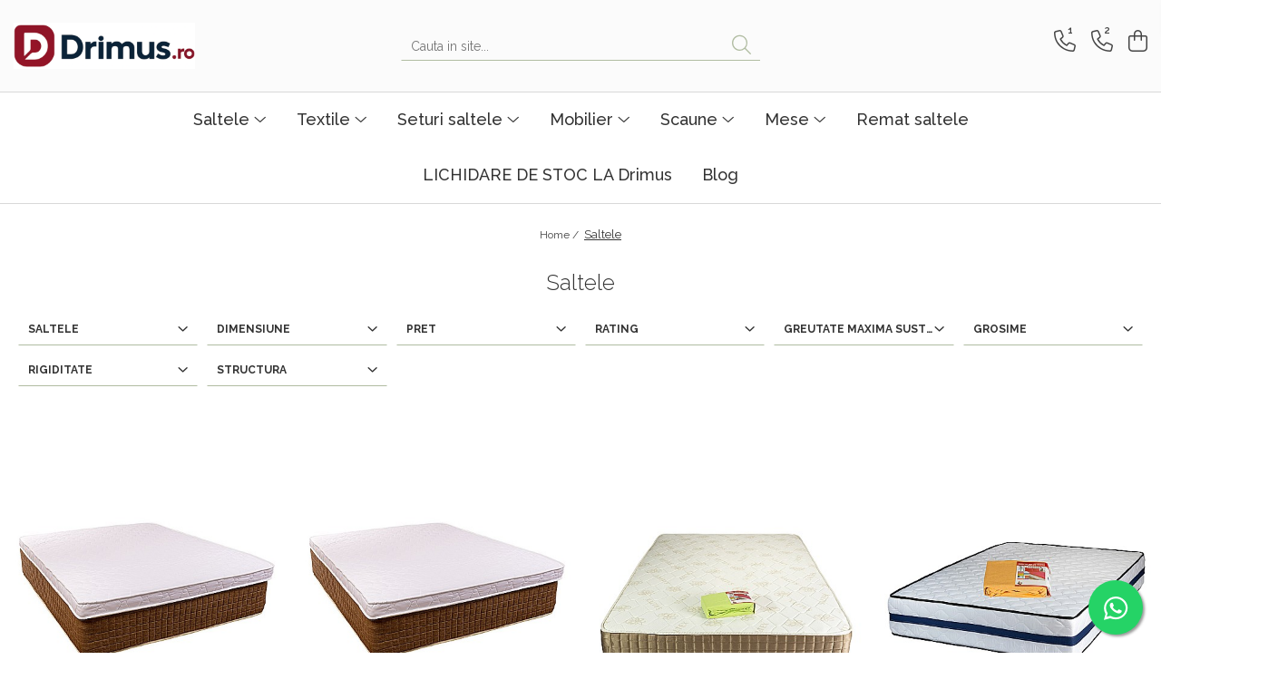

--- FILE ---
content_type: text/html; charset=UTF-8
request_url: https://drimus.ro/saltele/set-saltea-superortopedica-lux-roma-160x200x23-plus-2-perne-microfibra-50x70-plus-husa-hipoalergenica
body_size: 56333
content:
<!DOCTYPE html>

<html lang="ro-ro">

	<head>
		<meta charset="UTF-8">

		<script src="https://gomagcdn.ro/themes/fashion/js/lazysizes.min.js?v=10141333-4.242" async=""></script>

		<script>
			function g_js(callbk){typeof callbk === 'function' ? window.addEventListener("DOMContentLoaded", callbk, false) : false;}
		</script>

					<link rel="icon" sizes="48x48" href="https://gomagcdn.ro/domains3/drimus.ro/files/favicon/favicon7419.png">
			<link rel="apple-touch-icon" sizes="180x180" href="https://gomagcdn.ro/domains3/drimus.ro/files/favicon/favicon7419.png">
		
		<style>
			/*body.loading{overflow:hidden;}
			body.loading #wrapper{opacity: 0;visibility: hidden;}
			body #wrapper{opacity: 1;visibility: visible;transition:all .1s ease-out;}*/

			.main-header .main-menu{min-height:43px;}
			.-g-hide{visibility:hidden;opacity:0;}

					</style>
					<link rel="preconnect" href="https://fonts.googleapis.com" >
					<link rel="preconnect" href="https://fonts.gstatic.com" crossorigin>
		
		<link rel="preconnect" href="https://gomagcdn.ro"><link rel="dns-prefetch" href="https://fonts.googleapis.com" /><link rel="dns-prefetch" href="https://fonts.gstatic.com" /><link rel="dns-prefetch" href="https://connect.facebook.net" /><link rel="dns-prefetch" href="https://www.facebook.com" /><link rel="dns-prefetch" href="https://www.googletagmanager.com" /><link rel="dns-prefetch" href="https://analytics.tiktok.com" /><link rel="dns-prefetch" href="https://retargeting.newsmanapp.com" />

					<link rel="preload" as="image" href="https://gomagcdn.ro/domains3/drimus.ro/files/product/large/topper-saltea-130x200-spuma-10cm-fermitate-medie-s-445357.jpg"   >
					<link rel="preload" as="image" href="https://gomagcdn.ro/domains3/drimus.ro/files/product/large/topper-saltea-140x200-spuma-10cm-fermitate-medie-s-240183.jpg"   >
					<link rel="preload" as="style" href="https://fonts.googleapis.com/css2?family=Raleway:ital,wght@0,300;0,400;0,500;0,600;0,700;1,300;1,400&display=swap" fetchpriority="high" onload="this.onload=null;this.rel='stylesheet'" crossorigin>
		
		<link rel="preload" href="https://gomagcdn.ro/themes/fashion/js/plugins.js?v=10141333-4.242" as="script">

		
					<link rel="preload" href="https://drimus.ro/theme/default.js?v=41762430248" as="script">
				
		<link rel="preload" href="https://gomagcdn.ro/themes/fashion/js/dev.js?v=10141333-4.242" as="script">

					<noscript>
				<link rel="stylesheet" href="https://fonts.googleapis.com/css2?family=Raleway:ital,wght@0,300;0,400;0,500;0,600;0,700;1,300;1,400&display=swap">
			</noscript>
		
					<link rel="stylesheet" href="https://gomagcdn.ro/themes/fashion/css/main-min-v2.css?v=10141333-4.242-1" data-values='{"blockScripts": "1"}'>
		
					<link rel="stylesheet" href="https://drimus.ro/theme/default.css?v=41762430248">
		
						<link rel="stylesheet" href="https://gomagcdn.ro/themes/fashion/css/dev-style.css?v=10141333-4.242-1">
		
		
		
		<link rel="alternate" hreflang="x-default" href="https://drimus.ro/saltele?order=product.position.asc&amp;q=Dimensiune-90+x+200+cm/Categorii-Saltele+Pocket">
									<link rel="next" href="https://drimus.ro/saltele?p=1" />					
		<meta name="expires" content="never">
		<meta name="revisit-after" content="1 days">
					<meta name="author" content="Gomag">
				<title>Saltele confortabile si ieftine. Saltele arcuri, burete, memory foam</title>


					<meta name="robots" content="index,follow" />
						
		<meta name="description" content="Cele mai bune si ieftine saltele. Saltele arcuri, spuma poliuretanica, memory foam, spring pocket, lux, parfumate, aroma therapy, burete. Calitate superioara.">
		<meta class="viewport" name="viewport" content="width=device-width, initial-scale=1.0, user-scalable=no">
							<meta property="og:description" content="Cele mai bune si ieftine saltele. Saltele arcuri, spuma poliuretanica, memory foam, spring pocket, lux, parfumate, aroma therapy, burete. Calitate superioara."/>
							<meta property="og:image" content="https://drimus.rohttps://gomagcdn.ro/domains3/drimus.ro/files/company/drimus-logo2png52268029.png"/>
															<link rel="canonical" href="https://drimus.ro/saltele" />
			<meta property="og:url" content="https://drimus.ro/saltele"/>
						
		<meta name="distribution" content="Global">
		<meta name="owner" content="drimus.ro">
		<meta name="publisher" content="drimus.ro">
		<meta name="rating" content="General">
		<meta name="copyright" content="Copyright drimus.ro 2026. All rights reserved">
		<link rel="search" href="https://drimus.ro/opensearch.ro.xml" type="application/opensearchdescription+xml" title="Cautare"/>

		
							<script src="https://gomagcdn.ro/themes/fashion/js/jquery-2.1.4.min.js"></script>
			<script defer src="https://gomagcdn.ro/themes/fashion/js/jquery.autocomplete.js?v=20181023"></script>
			<script src="https://gomagcdn.ro/themes/fashion/js/gomag.config.js?v=10141333-4.242"></script>
			<script src="https://gomagcdn.ro/themes/fashion/js/gomag.js?v=10141333-4.242"></script>
		
													<script>
$.Gomag.bind('User/Data/AffiliateMarketing/HideTrafiLeak', function(event, data){

    $('.whatsappfloat').remove();
});
</script><!-- Global site tag (gtag.js) - Google Analytics -->
<script async src="https://www.googletagmanager.com/gtag/js?id=G-M3KDMYPMGN"></script>
	<script>
 window.dataLayer = window.dataLayer || [];
  function gtag(){dataLayer.push(arguments);}
    var cookieValue = '';
  var name = 'g_c_consent' + "=";
  var decodedCookie = decodeURIComponent(document.cookie);
  var ca = decodedCookie.split(';');
  for(var i = 0; i <ca.length; i++) {
	var c = ca[i];
	while (c.charAt(0) == ' ') {
	  c = c.substring(1);
	}
	if (c.indexOf(name) == 0) {
	  cookieValue = c.substring(name.length, c.length);
	}
  }



if(cookieValue == ''){
	gtag('consent', 'default', {
	  'ad_storage': 'granted',
	  'ad_user_data': 'granted',
	  'ad_personalization': 'granted',
	  'analytics_storage': 'granted',
	  'personalization_storage': 'granted',
	  'functionality_storage': 'granted',
	  'security_storage': 'granted'
	});
	} else if(cookieValue != '-1'){


			gtag('consent', 'default', {
			'ad_storage': 'granted',
			'ad_user_data': 'granted',
			'ad_personalization': 'granted',
			'analytics_storage': 'granted',
			'personalization_storage': 'granted',
			'functionality_storage': 'granted',
			'security_storage': 'granted'
		});
	} else {
	 gtag('consent', 'default', {
		  'ad_storage': 'denied',
		  'ad_user_data': 'denied',
		  'ad_personalization': 'denied',
		  'analytics_storage': 'denied',
			'personalization_storage': 'denied',
			'functionality_storage': 'denied',
			'security_storage': 'denied'
		});

		 }
</script>
<script>

	
  gtag('js', new Date());

 
$.Gomag.bind('Cookie/Policy/Consent/Denied', function(){
	gtag('consent', 'update', {
		  'ad_storage': 'denied',
		  'ad_user_data': 'denied',
		  'ad_personalization': 'denied',
		  'analytics_storage': 'denied',
			'personalization_storage': 'denied',
			'functionality_storage': 'denied',
			'security_storage': 'denied'
		});
		})
$.Gomag.bind('Cookie/Policy/Consent/Granted', function(){
	gtag('consent', 'update', {
		  'ad_storage': 'granted',
		  'ad_user_data': 'granted',
		  'ad_personalization': 'granted',
		  'analytics_storage': 'granted',
			'personalization_storage': 'granted',
			'functionality_storage': 'granted',
			'security_storage': 'granted'
		});
		})
  gtag('config', 'G-M3KDMYPMGN', {allow_enhanced_conversions: true });
</script>
<script>
	function gaBuildProductVariant(product)
	{
		let _return = '';
		if(product.version != undefined)
		{
			$.each(product.version, function(i, a){
				_return += (_return == '' ? '' : ', ')+a.value;
			})
		}
		return _return;
	}

</script>
<script>
	$.Gomag.bind('Product/Add/To/Cart/After/Listing', function gaProductAddToCartLV4(event, data) {
		if(data.product !== undefined) {
			var gaProduct = false;
			if(typeof(gaProducts) != 'undefined' && gaProducts[data.product.id] != undefined)
			{
				gaProduct = gaProducts[data.product.id];

			}

			if(gaProduct == false)
			{
				gaProduct = {};
				gaProduct.item_id = data.product.id;
				gaProduct.currency = data.product.currency ? (String(data.product.currency).toLowerCase() == 'lei' ? 'RON' : data.product.currency) : 'RON';
				gaProduct.item_name =  data.product.sku ;
				gaProduct.item_variant= gaBuildProductVariant(data.product);
				gaProduct.item_brand = data.product.brand;
				gaProduct.item_category = data.product.category;

			}

			gaProduct.price = parseFloat(data.product.price).toFixed(2);
			gaProduct.quantity = data.product.productQuantity;
			gtag("event", "add_to_cart", {
				currency: gaProduct.currency,
				value: parseFloat(gaProduct.price) * parseFloat(gaProduct.quantity),
				items: [
					gaProduct
				]
			});

		}
	})
	$.Gomag.bind('Product/Add/To/Cart/After/Details', function gaProductAddToCartDV4(event, data){

		if(data.product !== undefined){

			var gaProduct = false;
			if(
				typeof(gaProducts) != 'undefined'
				&&
				gaProducts[data.product.id] != undefined
			)
			{
				var gaProduct = gaProducts[data.product.id];
			}

			if(gaProduct == false)
			{
				gaProduct = {};
				gaProduct.item_id = data.product.id;
				gaProduct.currency = data.product.currency ? (String(data.product.currency).toLowerCase() == 'lei' ? 'RON' : data.product.currency) : 'RON';
				gaProduct.item_name =  data.product.sku ;
				gaProduct.item_variant= gaBuildProductVariant(data.product);
				gaProduct.item_brand = data.product.brand;
				gaProduct.item_category = data.product.category;

			}

			gaProduct.price = parseFloat(data.product.price).toFixed(2);
			gaProduct.quantity = data.product.productQuantity;


			gtag("event", "add_to_cart", {
			  currency: gaProduct.currency,
			  value: parseFloat(gaProduct.price) * parseFloat(gaProduct.quantity),
			  items: [
				gaProduct
			  ]
			});
        }

	})
	 $.Gomag.bind('Product/Remove/From/Cart', function gaProductRemovedFromCartV4(event, data){
		var envData = $.Gomag.getEnvData();
		var products = envData.products;

		if(data.data.product !== undefined && products[data.data.product] !== undefined){


			var dataProduct = products[data.data.product];


			gaProduct = {};
			gaProduct.item_id = dataProduct.id;

			gaProduct.item_name =   dataProduct.sku ;
			gaProduct.currency = dataProduct.currency ? (String(dataProduct.currency).toLowerCase() == 'lei' ? 'RON' : dataProduct.currency) : 'RON';
			gaProduct.item_category = dataProduct.category;
			gaProduct.item_brand = dataProduct.brand;
			gaProduct.price = parseFloat(dataProduct.price).toFixed(2);
			gaProduct.quantity = data.data.quantity;
			gaProduct.item_variant= gaBuildProductVariant(dataProduct);
			gtag("event", "remove_from_cart", {
			  currency: gaProduct.currency,
			  value: parseFloat(gaProduct.price) * parseFloat(gaProduct.quantity),
			  items: [
				gaProduct
			  ]
			});
        }

	});

	 $.Gomag.bind('Cart/Quantity/Update', function gaCartQuantityUpdateV4(event, data){
		var envData = $.Gomag.getEnvData();
		var products = envData.products;
		if(!data.data.finalQuantity || !data.data.initialQuantity)
		{
			return false;
		}
		var dataProduct = products[data.data.product];
		if(dataProduct == undefined)
		{
			return false;
		}

		gaProduct = {};
		gaProduct.item_id = dataProduct.id;
		gaProduct.currency = dataProduct.currency ? (String(dataProduct.currency).toLowerCase() == 'lei' ? 'RON' : dataProduct.currency) : 'RON';
		gaProduct.item_name =  dataProduct.sku ;

		gaProduct.item_category = dataProduct.category;
		gaProduct.item_brand = dataProduct.brand;
		gaProduct.price = parseFloat(dataProduct.price).toFixed(2);
		gaProduct.item_variant= gaBuildProductVariant(dataProduct);
		if(parseFloat(data.data.initialQuantity) < parseFloat(data.data.finalQuantity))
		{
			var quantity = parseFloat(data.data.finalQuantity) - parseFloat(data.data.initialQuantity);
			gaProduct.quantity = quantity;

			gtag("event", "add_to_cart", {
			  currency: gaProduct.currency,
			  value: parseFloat(gaProduct.price) * parseFloat(gaProduct.quantity),
			  items: [
				gaProduct
			  ]
			});
		}
		else if(parseFloat(data.data.initialQuantity) > parseFloat(data.data.finalQuantity))
		{
			var quantity = parseFloat(data.data.initialQuantity) - parseFloat(data.data.finalQuantity);
			gaProduct.quantity = quantity;
			gtag("event", "remove_from_cart", {
			  currency: gaProduct.currency,
			  value: parseFloat(gaProduct.price) * parseFloat(gaProduct.quantity),
			  items: [
				gaProduct
			  ]
			});
		}

	});

</script>
<script>
!function (w, d, t) {
  w.TiktokAnalyticsObject=t;var ttq=w[t]=w[t]||[];ttq.methods=["page","track","identify","instances","debug","on","off","once","ready","alias","group","enableCookie","disableCookie","holdConsent","revokeConsent","grantConsent"],ttq.setAndDefer=function(t,e){t[e]=function(){t.push([e].concat(Array.prototype.slice.call(arguments,0)))}};for(var i=0;i<ttq.methods.length;i++)ttq.setAndDefer(ttq,ttq.methods[i]);ttq.instance=function(t){for(
var e=ttq._i[t]||[],n=0;n<ttq.methods.length;n++)ttq.setAndDefer(e,ttq.methods[n]);return e},ttq.load=function(e,n){var r="https://analytics.tiktok.com/i18n/pixel/events.js",o=n&&n.partner;ttq._i=ttq._i||{},ttq._i[e]=[],ttq._i[e]._u=r,ttq._t=ttq._t||{},ttq._t[e]=+new Date,ttq._o=ttq._o||{},ttq._o[e]=n||{};n=document.createElement("script")
;n.type="text/javascript",n.async=!0,n.src=r+"?sdkid="+e+"&lib="+t;e=document.getElementsByTagName("script")[0];e.parentNode.insertBefore(n,e)};


  ttq.load('D5GFH73C77U8V2SDLJ5G');
  ttq.page();
}(window, document, 'ttq');
</script><!-- Global site tag (gtag.js) - Google Analytics -->
	<script>
		$.Gomag.bind('Page/Load', function(){
			gtag('config', 'G-G370DWYXMS', {allow_enhanced_conversions: true, groups: 'gomag'  });
		})
	</script>
<script>
function gaCGBuildProductVariant(product)
	{
		let _return = '';
		if(product.version != undefined)
		{
			$.each(product.version, function(i, a){
				_return += (_return == '' ? '' : ', ')+a.value;
			})
		}
		return _return;
	}

</script>

<script>
	$.Gomag.bind('Product/Add/To/Cart/After/Listing', function gaProductAddToCartLGCV4(event, data){
		if(data.product !== undefined){

			var gaProduct = false;
			if(typeof(gaProducts) != 'undefined' && gaProducts[data.product.id] != undefined)
			{
				gaProduct = gaProducts[data.product.id];

			}

			if(gaProduct == false)
			{
				gaProduct = {};
				gaProduct.item_id = data.product.id;
				gaProduct.currency = data.product.currency ? data.product.currency : 'RON';
				gaProduct.item_name = data.product.sku;
				gaProduct.item_variant= gaCGBuildProductVariant(data.product);
				gaProduct.item_brand = data.product.brand;
				gaProduct.item_category = data.product.category;

			}

			gaProduct.price = parseFloat(data.product.price).toFixed(2);
			gaProduct.quantity = data.product.productQuantity;

			gtag("event", "add_to_cart", {
				send_to: 'gomag',
				currency: gaProduct.currency,
				value: parseFloat(gaProduct.price) * parseFloat(gaProduct.quantity),
				items: [
					gaProduct
				]
			});

        }
	})
	$.Gomag.bind('Product/Add/To/Cart/After/Details', function gaProductAddToCartDGCV4(event, data){

		if(data.product !== undefined){

			var gaProduct = false;
			if(
				typeof(gaProducts) != 'undefined'
				&&
				gaProducts[data.product.id] != undefined
			)
			{
				var gaProduct = gaProducts[data.product.id];
			}

			if(gaProduct == false)
			{
				gaProduct = {};
				gaProduct.item_id = data.product.id;
				gaProduct.currency = data.product.currency ? data.product.currency : 'RON';
				gaProduct.item_name =data.product.sku;

				gaProduct.item_variant= gaCGBuildProductVariant(data.product);
				gaProduct.item_brand = data.product.brand;
				gaProduct.item_category = data.product.category;

			}

			gaProduct.price = parseFloat(data.product.price).toFixed(2);
			gaProduct.quantity = data.product.productQuantity;




			gtag("event", "add_to_cart", {
				send_to: 'gomag',
				currency: gaProduct.currency,
				value: parseFloat(gaProduct.price) * parseFloat(gaProduct.quantity),
				items: [
					gaProduct
				]
			});
        }

	})
	 $.Gomag.bind('Product/Remove/From/Cart', function gaProductRemovedFromCartGCV4(event, data){
		var envData = $.Gomag.getEnvData();
		var products = envData.products;

		if(data.data.product !== undefined && products[data.data.product] !== undefined){


			var dataProduct = products[data.data.product];


			gaProduct = {};
			gaProduct.item_id = dataProduct.id;

			gaProduct.item_name = dataProduct.sku;
			gaProduct.currency = dataProduct.currency;
			gaProduct.item_category = dataProduct.category;
			gaProduct.item_brand = dataProduct.brand;
			gaProduct.price = parseFloat(dataProduct.price).toFixed(2);
			gaProduct.item_variant= gaCGBuildProductVariant(dataProduct);
			gaProduct.quantity = data.data.quantity;
			gtag("event", "remove_from_cart", {
				send_to: 'gomag',
			  currency: gaProduct.currency,
			  value: parseFloat(gaProduct.price) * parseFloat(gaProduct.quantity),
			  items: [
				gaProduct
			  ]
			});
        }

	});

	 $.Gomag.bind('Cart/Quantity/Update', function gaCartQuantityUpdateV4(event, data){
		var envData = $.Gomag.getEnvData();
		var products = envData.products;
		if(!data.data.finalQuantity || !data.data.initialQuantity)
		{
			return false;
		}
		var dataProduct = products[data.data.product];
		if(dataProduct == undefined)
		{
			return false;
		}

		gaProduct = {};
		gaProduct.item_id = dataProduct.id;
		gaProduct.currency = dataProduct.currency ? dataProduct.currency : 'RON';
		gaProduct.item_name = dataProduct.sku;
		gaProduct.item_variant= gaCGBuildProductVariant(dataProduct);
		gaProduct.item_category = dataProduct.category;
		gaProduct.item_brand = dataProduct.brand;
		gaProduct.price = parseFloat(dataProduct.price).toFixed(2);

		if(parseFloat(data.data.initialQuantity) < parseFloat(data.data.finalQuantity))
		{
			var quantity = parseFloat(data.data.finalQuantity) - parseFloat(data.data.initialQuantity);
			gaProduct.quantity = quantity;

			gtag("event", "add_to_cart", {
				send_to: 'gomag',
				currency: gaProduct.currency,
				value: parseFloat(gaProduct.price) * parseFloat(gaProduct.quantity),
				items: [
					gaProduct
				]
			});
		}
		else if(parseFloat(data.data.initialQuantity) > parseFloat(data.data.finalQuantity))
		{
			var quantity = parseFloat(data.data.initialQuantity) - parseFloat(data.data.finalQuantity);
			gaProduct.quantity = quantity;
			gtag("event", "remove_from_cart", {
				send_to: 'gomag',
			  currency: gaProduct.currency,
			  value: parseFloat(gaProduct.price) * parseFloat(gaProduct.quantity),
			  items: [
				gaProduct
			  ]
			});
		}

	});

</script>
<script>
gtag('config', 'AW-17688373282');
</script><script>
	$.Gomag.bind('Product/Add/To/Cart/After/Listing', function(event, data){
		if(data.product !== undefined){
			gtag('event', 'add_to_cart', {
				send_to	: 'AW-17688373282',
				value	: parseFloat(data.product.productQuantity) * parseFloat(data.product.price),
				items	:[{
					id		: data.product.id,
					name	: data.product.name,
					brand	: data.product.brand,
					category: data.product.category,
					quantity: data.product.productQuantity,
					price	: parseFloat(data.product.price).toFixed(2)
				 
			}]
		   })
        }
	})
	$.Gomag.bind('Product/Add/To/Cart/After/Details', function(event, data){
		
		if(data.product !== undefined){
			gtag('event', 'add_to_cart', {
				send_to: 'AW-17688373282',
				value: parseFloat(data.product.productQuantity) * parseFloat(data.product.price),
				items: [{
					id: data.product.id,
					name		: data.product.name,
					brand		: data.product.brand,
					category	: data.product.category,
					quantity	: data.product.productQuantity,
					price		: parseFloat(data.product.price).toFixed(2)
				}]	
			})
		}
	})
   
</script><meta name="google-site-verification" content="LVpQyeDakxj53obuVIvHpYW_7r6qCOf1fWWGUBfF8Sk" /><script>
function gmsc(name, value)
{
	if(value != undefined && value)
	{
		var expires = new Date();
		expires.setTime(expires.getTime() + parseInt(3600*24*1000*90));
		document.cookie = encodeURIComponent(name) + "=" + encodeURIComponent(value) + '; expires='+ expires.toUTCString() + "; path=/";
	}
}
let gmqs = window.location.search;
let gmup = new URLSearchParams(gmqs);
gmsc('g_sc', gmup.get('shop_campaign'));
gmsc('shop_utm_campaign', gmup.get('utm_campaign'));
gmsc('shop_utm_medium', gmup.get('utm_medium'));
gmsc('shop_utm_source', gmup.get('utm_source'));
</script><!-- Facebook Pixel Code -->
				<script>
				!function(f,b,e,v,n,t,s){if(f.fbq)return;n=f.fbq=function(){n.callMethod?
				n.callMethod.apply(n,arguments):n.queue.push(arguments)};if(!f._fbq)f._fbq=n;
				n.push=n;n.loaded=!0;n.version="2.0";n.queue=[];t=b.createElement(e);t.async=!0;
				t.src=v;s=b.getElementsByTagName(e)[0];s.parentNode.insertBefore(t,s)}(window,
				document,"script","//connect.facebook.net/en_US/fbevents.js");

				fbq("init", "877566749107676");
				fbq("track", "PageView");</script>
				<!-- End Facebook Pixel Code -->
				<script>
				$.Gomag.bind('User/Ajax/Data/Loaded', function(event, data){
					if(data != undefined && data.data != undefined)
					{
						var eventData = data.data;
						if(eventData.facebookUserData != undefined)
						{
							$('body').append(eventData.facebookUserData);
						}
					}
				})
				</script>
									
		
	</head>

	<body class="" style="">

		<script >
			function _addCss(url, attribute, value, loaded){
				var _s = document.createElement('link');
				_s.rel = 'stylesheet';
				_s.href = url;
				_s.type = 'text/css';
				if(attribute)
				{
					_s.setAttribute(attribute, value)
				}
				if(loaded){
					_s.onload = function(){
						var dom = document.getElementsByTagName('body')[0];
						//dom.classList.remove('loading');
					}
				}
				var _st = document.getElementsByTagName('link')[0];
				_st.parentNode.insertBefore(_s, _st);
			}
			//_addCss('https://fonts.googleapis.com/css2?family=Open+Sans:ital,wght@0,300;0,400;0,600;0,700;1,300;1,400&display=swap');
			_addCss('https://gomagcdn.ro/themes/_fonts/Open-Sans.css');

		</script>
		<script>
				/*setTimeout(
				  function()
				  {
				   document.getElementsByTagName('body')[0].classList.remove('loading');
				  }, 1000);*/
		</script>
							
		
		<div id="wrapper">
			<!-- BLOCK:336f6f2d8a41410c7bb02b266d583c32 start -->
<div id="_cartSummary" class="hide"></div>

<script >
	$(document).ready(function() {

		$(document).on('keypress', '.-g-input-loader', function(){
			$(this).addClass('-g-input-loading');
		})

		$.Gomag.bind('Product/Add/To/Cart/After', function(eventResponse, properties)
		{
									var data = JSON.parse(properties.data);
			$('.q-cart').html(data.quantity);
			if(parseFloat(data.quantity) > 0)
			{
				$('.q-cart').removeClass('hide');
			}
			else
			{
				$('.q-cart').addClass('hide');
			}
			$('.cartPrice').html(data.subtotal + ' ' + data.currency);
			$('.cartProductCount').html(data.quantity);


		})
		$('#_cartSummary').on('updateCart', function(event, cart) {
			var t = $(this);

			$.get('https://drimus.ro/cart-update', {
				cart: cart
			}, function(data) {

				$('.q-cart').html(data.quantity);
				if(parseFloat(data.quantity) > 0)
				{
					$('.q-cart').removeClass('hide');
				}
				else
				{
					$('.q-cart').addClass('hide');
				}
				$('.cartPrice').html(data.subtotal + ' ' + data.currency);
				$('.cartProductCount').html(data.quantity);
			}, 'json');
			window.ga = window.ga || function() {
				(ga.q = ga.q || []).push(arguments)
			};
			ga('send', 'event', 'Buton', 'Click', 'Adauga_Cos');
		});

		if(window.gtag_report_conversion) {
			$(document).on("click", 'li.phone-m', function() {
				var phoneNo = $('li.phone-m').children( "a").attr('href');
				gtag_report_conversion(phoneNo);
			});

		}

	});
</script>



<header class="main-header container-bg clearfix" data-block="headerBlock">
	<div class="discount-tape container-h full -g-hide" id="_gomagHellobar"></div>

		
	<div class="top-head-bg container-h full">

		<div class="top-head container-h">
			<div class="row">
				<div class="col-md-3 col-sm-3 col-xs-5 logo-h">
					
	<a href="https://drimus.ro" id="logo" data-pageId="2">
		<img src="https://gomagcdn.ro/domains3/drimus.ro/files/company/drimus-logo2png52268029.png" fetchpriority="high" class="img-responsive" alt="Drimus" title="Drimus" width="200" height="50" style="width:auto;">
	</a>
				</div>
				<div class="col-md-4 col-sm-4 col-xs-7 main search-form-box">
					
<form name="search-form" class="search-form" action="https://drimus.ro/produse" id="_searchFormMainHeader">

	<input id="_autocompleteSearchMainHeader" name="c" class="input-placeholder -g-input-loader" type="text" placeholder="Cauta in site..." aria-label="Search"  value="">
	<button id="_doSearch" class="search-button" aria-hidden="true">
		<i class="fa fa-search" aria-hidden="true"></i>
	</button>

				<script >
			$(document).ready(function() {

				$('#_autocompleteSearchMainHeader').autocomplete({
					serviceUrl: 'https://drimus.ro/autocomplete',
					minChars: 2,
					deferRequestBy: 700,
					appendTo: '#_searchFormMainHeader',
					width: parseInt($('#_doSearch').offset().left) - parseInt($('#_autocompleteSearchMainHeader').offset().left),
					formatResult: function(suggestion, currentValue) {
						return suggestion.value;
					},
					onSelect: function(suggestion) {
						$(this).val(suggestion.data);
					},
					onSearchComplete: function(suggestion) {
						$(this).removeClass('-g-input-loading');
					}
				});
				$(document).on('click', '#_doSearch', function(e){
					e.preventDefault();
					if($('#_autocompleteSearchMainHeader').val() != '')
					{
						$('#_searchFormMainHeader').submit();
					}
				})
			});
		</script>
	

</form>
				</div>
				<div class="col-md-5 col-sm-5 acount-section">
					
<ul>
	<li class="search-m hide">
		<a href="#" class="-g-no-url" aria-label="Cauta in site..." data-pageId="">
			<i class="fa fa-search search-open" aria-hidden="true"></i>
			<i style="display:none" class="fa fa-times search-close" aria-hidden="true"></i>
		</a>
	</li>
	<li class="-g-user-icon -g-user-icon-empty">
			
	</li>
	
				<li class="contact-header">
			<a href="tel:0377101513" aria-label="Contacteaza-ne" data-pageId="3">
				<i class="fa fa-phone" aria-hidden="true"></i>
									<span class="count-phone">1</span>
								<span>0377101513</span>
			</a>
		</li>
				<li class="contact-header -g-contact-phone2">
			<a href="tel:0729005977" aria-label="Contacteaza-ne" data-pageId="3">
				<i class="fa fa-phone" aria-hidden="true"></i>
				<span class="count-phone">2</span>
				<span>0729005977</span>
			</a>
		</li>
		<li class="wishlist-header hide">
		<a href="https://drimus.ro/wishlist" aria-label="Wishlist" data-pageId="28">
			<span class="-g-wishlist-product-count -g-hide"></span>
			<i class="fa fa-heart-o" aria-hidden="true"></i>
			<span class="">Favorite</span>
		</a>
	</li>
	<li class="cart-header-btn cart">
		<a class="cart-drop _showCartHeader" href="https://drimus.ro/cos-de-cumparaturi" aria-label="Cos de cumparaturi">
			<span class="q-cart hide">0</span>
			<i class="fa fa-shopping-bag" aria-hidden="true"></i>
			<span class="count cartPrice">0,00
				
			</span>
		</a>
					<div class="cart-dd  _cartShow cart-closed"></div>
			</li>

	</ul>

	<script>
		$(document).ready(function() {
			//Cart
							$('.cart').mouseenter(function() {
					$.Gomag.showCartSummary('div._cartShow');
				}).mouseleave(function() {
					$.Gomag.hideCartSummary('div._cartShow');
					$('div._cartShow').removeClass('cart-open');
				});
						$(document).on('click', '.dropdown-toggle', function() {
				window.location = $(this).attr('href');
			})
		})
	</script>

				</div>
			</div>
		</div>
	</div>


<div id="navigation">
	<nav id="main-menu" class="main-menu container-h full clearfix">
		<a href="#" class="menu-trg -g-no-url" title="Produse">
			<span>&nbsp;</span>
		</a>
		
<div class="container-h nav-menu-hh clearfix">

	<!-- BASE MENU -->
	<ul class="
			nav-menu base-menu container-h
			
			
		">

		

			
		<li class="menu-drop __GomagMM ">
							<a
					href="https://drimus.ro/saltele"
					class="  -g-active-menu"
					rel="  "
					
					title="Saltele"
					data-Gomag=''
					data-block-name="mainMenuD0"
					data-pageId= "80"
					data-block="mainMenuD">
											<span class="list">Saltele</span>
						<i class="fa fa-angle-down"></i>
				</a>

									<div class="menu-dd">
										<ul class="drop-list clearfix w100">
																																						<li class="fl">
										<div class="col">
											<p class="title">
												<a
												href="https://drimus.ro/saltele-ortopedice"
												class="title    "
												rel="  "
												
												title="Saltele Ortopedice"
												data-Gomag=''
												data-block-name="mainMenuD1"
												data-block="mainMenuD"
												data-pageId= "80"
												>
																										Saltele Ortopedice
												</a>
											</p>
																																															<a
														href="https://drimus.ro/saltele-cu-arcuri-impachetate-individual"
														rel="  "
														
														title="Saltele cu arcuri impachetate individual"
														class="    "
														data-Gomag=''
														data-block-name="mainMenuD2"
														data-block="mainMenuD"
														data-pageId=""
													>
																												<i class="fa fa-angle-right"></i>
														<span>Saltele cu arcuri impachetate individual</span>
													</a>
																									<a
														href="https://drimus.ro/saltele-cu-spuma-4"
														rel="  "
														
														title="Saltele cu spuma"
														class="    "
														data-Gomag=''
														data-block-name="mainMenuD2"
														data-block="mainMenuD"
														data-pageId=""
													>
																												<i class="fa fa-angle-right"></i>
														<span>Saltele cu spuma</span>
													</a>
																									<a
														href="https://drimus.ro/saltele-cu-arcuri-drimus"
														rel="  "
														
														title="Saltele cu arcuri Drimus"
														class="    "
														data-Gomag=''
														data-block-name="mainMenuD2"
														data-block="mainMenuD"
														data-pageId=""
													>
																												<i class="fa fa-angle-right"></i>
														<span>Saltele cu arcuri Drimus</span>
													</a>
																							
										</div>
									</li>
																																<li class="fl">
										<div class="col">
											<p class="title">
												<a
												href="https://drimus.ro/saltele-superortopedice"
												class="title    "
												rel="  "
												
												title="Saltele Superortopedice"
												data-Gomag=''
												data-block-name="mainMenuD1"
												data-block="mainMenuD"
												data-pageId= "80"
												>
																										Saltele Superortopedice
												</a>
											</p>
																																															<a
														href="https://drimus.ro/saltele-cu-plasa-arcuri"
														rel="  "
														
														title="Saltele cu plasa arcuri"
														class="    "
														data-Gomag=''
														data-block-name="mainMenuD2"
														data-block="mainMenuD"
														data-pageId=""
													>
																												<i class="fa fa-angle-right"></i>
														<span>Saltele cu plasa arcuri</span>
													</a>
																									<a
														href="https://drimus.ro/saltele-cu-spuma-2"
														rel="  "
														
														title="Saltele cu spuma"
														class="    "
														data-Gomag=''
														data-block-name="mainMenuD2"
														data-block="mainMenuD"
														data-pageId=""
													>
																												<i class="fa fa-angle-right"></i>
														<span>Saltele cu spuma</span>
													</a>
																							
										</div>
									</li>
																																<li class="fl">
										<div class="col">
											<p class="title">
												<a
												href="https://drimus.ro/saltele-drimus-deluxe"
												class="title    "
												rel="  "
												
												title="Saltele Drimus DeLuxe"
												data-Gomag=''
												data-block-name="mainMenuD1"
												data-block="mainMenuD"
												data-pageId= "80"
												>
																										Saltele Drimus DeLuxe
												</a>
											</p>
																																															<a
														href="https://drimus.ro/saltele-cu-arcuri-impachetate-individual-3"
														rel="  "
														
														title="Saltele cu arcuri impachetate individual"
														class="    "
														data-Gomag=''
														data-block-name="mainMenuD2"
														data-block="mainMenuD"
														data-pageId=""
													>
																												<i class="fa fa-angle-right"></i>
														<span>Saltele cu arcuri impachetate individual</span>
													</a>
																									<a
														href="https://drimus.ro/saltele-cu-plasa-de-arcuri-2"
														rel="  "
														
														title="Saltele cu plasa de arcuri"
														class="    "
														data-Gomag=''
														data-block-name="mainMenuD2"
														data-block="mainMenuD"
														data-pageId=""
													>
																												<i class="fa fa-angle-right"></i>
														<span>Saltele cu plasa de arcuri</span>
													</a>
																							
										</div>
									</li>
																																<li class="fl">
										<div class="col">
											<p class="title">
												<a
												href="https://drimus.ro/saltele-pocket"
												class="title    "
												rel="  "
												
												title="Saltele Pocket"
												data-Gomag=''
												data-block-name="mainMenuD1"
												data-block="mainMenuD"
												data-pageId= "80"
												>
																										Saltele Pocket
												</a>
											</p>
																																															<a
														href="https://drimus.ro/saltele-cu-arcuri-impachetate-individual-2"
														rel="  "
														
														title="Saltele cu arcuri impachetate individual"
														class="    "
														data-Gomag=''
														data-block-name="mainMenuD2"
														data-block="mainMenuD"
														data-pageId=""
													>
																												<i class="fa fa-angle-right"></i>
														<span>Saltele cu arcuri impachetate individual</span>
													</a>
																									<a
														href="https://drimus.ro/saltele-memory-pocket-2"
														rel="  "
														
														title="Saltele Memory Pocket"
														class="    "
														data-Gomag=''
														data-block-name="mainMenuD2"
														data-block="mainMenuD"
														data-pageId=""
													>
																												<i class="fa fa-angle-right"></i>
														<span>Saltele Memory Pocket</span>
													</a>
																							
										</div>
									</li>
																																<li class="fl">
										<div class="col">
											<p class="title">
												<a
												href="https://drimus.ro/saltele-memory-foam"
												class="title    "
												rel="  "
												
												title="Saltele Memory Foam"
												data-Gomag=''
												data-block-name="mainMenuD1"
												data-block="mainMenuD"
												data-pageId= "80"
												>
																										Saltele Memory Foam
												</a>
											</p>
																																															<a
														href="https://drimus.ro/saltele-memory-pocket"
														rel="  "
														
														title="Saltele Memory Pocket"
														class="    "
														data-Gomag=''
														data-block-name="mainMenuD2"
														data-block="mainMenuD"
														data-pageId=""
													>
																												<i class="fa fa-angle-right"></i>
														<span>Saltele Memory Pocket</span>
													</a>
																									<a
														href="https://drimus.ro/saltele-cu-plasa-arcuri-2"
														rel="  "
														
														title="Saltele cu plasa arcuri"
														class="    "
														data-Gomag=''
														data-block-name="mainMenuD2"
														data-block="mainMenuD"
														data-pageId=""
													>
																												<i class="fa fa-angle-right"></i>
														<span>Saltele cu plasa arcuri</span>
													</a>
																									<a
														href="https://drimus.ro/saltele-cu-spuma-3"
														rel="  "
														
														title="Saltele cu spuma"
														class="    "
														data-Gomag=''
														data-block-name="mainMenuD2"
														data-block="mainMenuD"
														data-pageId=""
													>
																												<i class="fa fa-angle-right"></i>
														<span>Saltele cu spuma</span>
													</a>
																							
										</div>
									</li>
																																<li class="fl">
										<div class="col">
											<p class="title">
												<a
												href="https://drimus.ro/saltele-cu-spuma"
												class="title    "
												rel="  "
												
												title="Saltele cu spuma"
												data-Gomag=''
												data-block-name="mainMenuD1"
												data-block="mainMenuD"
												data-pageId= "80"
												>
																										Saltele cu spuma
												</a>
											</p>
																																															<a
														href="https://drimus.ro/saltele-cu-spuma-poliuretanica"
														rel="  "
														
														title="Saltele cu spuma poliuretanica"
														class="    "
														data-Gomag=''
														data-block-name="mainMenuD2"
														data-block="mainMenuD"
														data-pageId=""
													>
																												<i class="fa fa-angle-right"></i>
														<span>Saltele cu spuma poliuretanica</span>
													</a>
																									<a
														href="https://drimus.ro/saltele-latex"
														rel="  "
														
														title="Saltele Latex"
														class="    "
														data-Gomag=''
														data-block-name="mainMenuD2"
														data-block="mainMenuD"
														data-pageId=""
													>
																												<i class="fa fa-angle-right"></i>
														<span>Saltele Latex</span>
													</a>
																									<a
														href="https://drimus.ro/saltele-memory"
														rel="  "
														
														title="Saltele Memory"
														class="    "
														data-Gomag=''
														data-block-name="mainMenuD2"
														data-block="mainMenuD"
														data-pageId=""
													>
																												<i class="fa fa-angle-right"></i>
														<span>Saltele Memory</span>
													</a>
																							
										</div>
									</li>
																																<li class="fl">
										<div class="col">
											<p class="title">
												<a
												href="https://drimus.ro/saltele-140x200"
												class="title    "
												rel="  "
												
												title="Saltele 140x200"
												data-Gomag=''
												data-block-name="mainMenuD1"
												data-block="mainMenuD"
												data-pageId= "80"
												>
																										Saltele 140x200
												</a>
											</p>
																						
										</div>
									</li>
																																<li class="fl">
										<div class="col">
											<p class="title">
												<a
												href="https://drimus.ro/saltele-160x200"
												class="title    "
												rel="  "
												
												title="Saltele 160x200"
												data-Gomag=''
												data-block-name="mainMenuD1"
												data-block="mainMenuD"
												data-pageId= "80"
												>
																										Saltele 160x200
												</a>
											</p>
																						
										</div>
									</li>
																																<li class="fl">
										<div class="col">
											<p class="title">
												<a
												href="https://drimus.ro/saltele-180x200"
												class="title    "
												rel="  "
												
												title="Saltele 180x200"
												data-Gomag=''
												data-block-name="mainMenuD1"
												data-block="mainMenuD"
												data-pageId= "80"
												>
																										Saltele 180x200
												</a>
											</p>
																						
										</div>
									</li>
																																<li class="fl">
										<div class="col">
											<p class="title">
												<a
												href="https://drimus.ro/top-saltele"
												class="title    "
												rel="  "
												
												title="Top saltele"
												data-Gomag=''
												data-block-name="mainMenuD1"
												data-block="mainMenuD"
												data-pageId= "80"
												>
																										Top saltele
												</a>
											</p>
																																															<a
														href="https://drimus.ro/top-saltele-5-cm"
														rel="  "
														
														title="Top saltele 5 cm"
														class="    "
														data-Gomag=''
														data-block-name="mainMenuD2"
														data-block="mainMenuD"
														data-pageId=""
													>
																												<i class="fa fa-angle-right"></i>
														<span>Top saltele 5 cm</span>
													</a>
																									<a
														href="https://drimus.ro/top-saltele-10-cm"
														rel="  "
														
														title="Top saltele 10 cm"
														class="    "
														data-Gomag=''
														data-block-name="mainMenuD2"
														data-block="mainMenuD"
														data-pageId=""
													>
																												<i class="fa fa-angle-right"></i>
														<span>Top saltele 10 cm</span>
													</a>
																									<a
														href="https://drimus.ro/top-saltele-memory-5-cm"
														rel="  "
														
														title="Top saltele memory 5 cm"
														class="    "
														data-Gomag=''
														data-block-name="mainMenuD2"
														data-block="mainMenuD"
														data-pageId=""
													>
																												<i class="fa fa-angle-right"></i>
														<span>Top saltele memory 5 cm</span>
													</a>
																									<a
														href="https://drimus.ro/top-saltele-memohr-6-5-cm"
														rel="  "
														
														title="Top saltele MemoHR 6.5 cm"
														class="    "
														data-Gomag=''
														data-block-name="mainMenuD2"
														data-block="mainMenuD"
														data-pageId=""
													>
																												<i class="fa fa-angle-right"></i>
														<span>Top saltele MemoHR 6.5 cm</span>
													</a>
																							
										</div>
									</li>
																																<li class="fl">
										<div class="col">
											<p class="title">
												<a
												href="https://drimus.ro/saltele-ieftine"
												class="title    "
												rel="  "
												
												title="Saltele ieftine"
												data-Gomag=''
												data-block-name="mainMenuD1"
												data-block="mainMenuD"
												data-pageId= "80"
												>
																										Saltele ieftine
												</a>
											</p>
																																															<a
														href="https://drimus.ro/saltele-cu-plasa-de-arcuri"
														rel="  "
														
														title="Saltele cu plasa de arcuri"
														class="    "
														data-Gomag=''
														data-block-name="mainMenuD2"
														data-block="mainMenuD"
														data-pageId=""
													>
																												<i class="fa fa-angle-right"></i>
														<span>Saltele cu plasa de arcuri</span>
													</a>
																									<a
														href="https://drimus.ro/saltele-cu-spuma-5"
														rel="  "
														
														title="Saltele cu spuma"
														class="    "
														data-Gomag=''
														data-block-name="mainMenuD2"
														data-block="mainMenuD"
														data-pageId=""
													>
																												<i class="fa fa-angle-right"></i>
														<span>Saltele cu spuma</span>
													</a>
																							
										</div>
									</li>
																													</ul>
																	</div>
									
		</li>
		
		<li class="menu-drop __GomagMM ">
							<a
					href="https://drimus.ro/textile"
					class="  "
					rel="  "
					
					title="Textile"
					data-Gomag=''
					data-block-name="mainMenuD0"
					data-pageId= "80"
					data-block="mainMenuD">
											<span class="list">Textile</span>
						<i class="fa fa-angle-down"></i>
				</a>

									<div class="menu-dd">
										<ul class="drop-list clearfix w100">
																																						<li class="fl">
										<div class="col">
											<p class="title">
												<a
												href="https://drimus.ro/perne"
												class="title    "
												rel="  "
												
												title="Perne"
												data-Gomag=''
												data-block-name="mainMenuD1"
												data-block="mainMenuD"
												data-pageId= "80"
												>
																										Perne
												</a>
											</p>
																						
										</div>
									</li>
																																<li class="fl">
										<div class="col">
											<p class="title">
												<a
												href="https://drimus.ro/pilote"
												class="title    "
												rel="  "
												
												title="Pilote"
												data-Gomag=''
												data-block-name="mainMenuD1"
												data-block="mainMenuD"
												data-pageId= "80"
												>
																										Pilote
												</a>
											</p>
																						
										</div>
									</li>
																																<li class="fl">
										<div class="col">
											<p class="title">
												<a
												href="https://drimus.ro/lenjerii-pat"
												class="title    "
												rel="  "
												
												title="Lenjerii pat"
												data-Gomag=''
												data-block-name="mainMenuD1"
												data-block="mainMenuD"
												data-pageId= "80"
												>
																										Lenjerii pat
												</a>
											</p>
																						
										</div>
									</li>
																																<li class="fl">
										<div class="col">
											<p class="title">
												<a
												href="https://drimus.ro/protectii-saltele"
												class="title    "
												rel="  "
												
												title="Protectii saltele"
												data-Gomag=''
												data-block-name="mainMenuD1"
												data-block="mainMenuD"
												data-pageId= "80"
												>
																										Protectii saltele
												</a>
											</p>
																						
										</div>
									</li>
																													</ul>
																	</div>
									
		</li>
		
		<li class="menu-drop __GomagMM ">
							<a
					href="https://drimus.ro/seturi-saltele-2"
					class="  "
					rel="  "
					
					title="Seturi saltele"
					data-Gomag=''
					data-block-name="mainMenuD0"
					data-pageId= "80"
					data-block="mainMenuD">
											<span class="list">Seturi saltele</span>
						<i class="fa fa-angle-down"></i>
				</a>

									<div class="menu-dd">
										<ul class="drop-list clearfix w100">
																																						<li class="fl">
										<div class="col">
											<p class="title">
												<a
												href="https://drimus.ro/seturi-avantaj"
												class="title    "
												rel="  "
												
												title="Seturi Avantaj"
												data-Gomag=''
												data-block-name="mainMenuD1"
												data-block="mainMenuD"
												data-pageId= "80"
												>
																										Seturi Avantaj
												</a>
											</p>
																						
										</div>
									</li>
																													</ul>
																	</div>
									
		</li>
		
		<li class="menu-drop __GomagMM ">
							<a
					href="https://drimus.ro/mobilier"
					class="  "
					rel="  "
					
					title="Mobilier"
					data-Gomag=''
					data-block-name="mainMenuD0"
					data-pageId= "80"
					data-block="mainMenuD">
											<span class="list">Mobilier</span>
						<i class="fa fa-angle-down"></i>
				</a>

									<div class="menu-dd">
										<ul class="drop-list clearfix w100">
																																						<li class="fl">
										<div class="col">
											<p class="title">
												<a
												href="https://drimus.ro/decor-stil-scandinav"
												class="title    "
												rel="  "
												
												title="Decor Stil Scandinav"
												data-Gomag=''
												data-block-name="mainMenuD1"
												data-block="mainMenuD"
												data-pageId= "80"
												>
																										Decor Stil Scandinav
												</a>
											</p>
																																															<a
														href="https://drimus.ro/scaune-stil-scandinav"
														rel="  "
														
														title="Scaune stil scandinav"
														class="    "
														data-Gomag=''
														data-block-name="mainMenuD2"
														data-block="mainMenuD"
														data-pageId=""
													>
																												<i class="fa fa-angle-right"></i>
														<span>Scaune stil scandinav</span>
													</a>
																									<a
														href="https://drimus.ro/mese-stil-scandinav"
														rel="  "
														
														title="Mese stil scandinav"
														class="    "
														data-Gomag=''
														data-block-name="mainMenuD2"
														data-block="mainMenuD"
														data-pageId=""
													>
																												<i class="fa fa-angle-right"></i>
														<span>Mese stil scandinav</span>
													</a>
																									<a
														href="https://drimus.ro/balansoare-stil-scandinav"
														rel="  "
														
														title="Balansoare stil scandinav"
														class="    "
														data-Gomag=''
														data-block-name="mainMenuD2"
														data-block="mainMenuD"
														data-pageId=""
													>
																												<i class="fa fa-angle-right"></i>
														<span>Balansoare stil scandinav</span>
													</a>
																							
										</div>
									</li>
																																<li class="fl">
										<div class="col">
											<p class="title">
												<a
												href="https://drimus.ro/mobilier-baie"
												class="title    "
												rel="  "
												
												title="Mobilier baie"
												data-Gomag=''
												data-block-name="mainMenuD1"
												data-block="mainMenuD"
												data-pageId= "80"
												>
																										Mobilier baie
												</a>
											</p>
																																															<a
														href="https://drimus.ro/baze-cu-lavoar"
														rel="  "
														
														title="Baze cu lavoar"
														class="    "
														data-Gomag=''
														data-block-name="mainMenuD2"
														data-block="mainMenuD"
														data-pageId=""
													>
																												<i class="fa fa-angle-right"></i>
														<span>Baze cu lavoar</span>
													</a>
																									<a
														href="https://drimus.ro/oglinzi-baie"
														rel="  "
														
														title="Oglinzi baie"
														class="    "
														data-Gomag=''
														data-block-name="mainMenuD2"
														data-block="mainMenuD"
														data-pageId=""
													>
																												<i class="fa fa-angle-right"></i>
														<span>Oglinzi baie</span>
													</a>
																									<a
														href="https://drimus.ro/dulapuri-baie"
														rel="  "
														
														title="Dulapuri baie"
														class="    "
														data-Gomag=''
														data-block-name="mainMenuD2"
														data-block="mainMenuD"
														data-pageId=""
													>
																												<i class="fa fa-angle-right"></i>
														<span>Dulapuri baie</span>
													</a>
																									<a
														href="https://drimus.ro/seturi-mobilier-baie"
														rel="  "
														
														title="Seturi mobilier baie"
														class="    "
														data-Gomag=''
														data-block-name="mainMenuD2"
														data-block="mainMenuD"
														data-pageId=""
													>
																												<i class="fa fa-angle-right"></i>
														<span>Seturi mobilier baie</span>
													</a>
																							
										</div>
									</li>
																																<li class="fl">
										<div class="col">
											<p class="title">
												<a
												href="https://drimus.ro/mobilier-dormitor"
												class="title    "
												rel="  "
												
												title="Mobilier dormitor"
												data-Gomag=''
												data-block-name="mainMenuD1"
												data-block="mainMenuD"
												data-pageId= "80"
												>
																										Mobilier dormitor
												</a>
											</p>
																																															<a
														href="https://drimus.ro/dulapuri"
														rel="  "
														
														title="Dulapuri"
														class="    "
														data-Gomag=''
														data-block-name="mainMenuD2"
														data-block="mainMenuD"
														data-pageId=""
													>
																												<i class="fa fa-angle-right"></i>
														<span>Dulapuri</span>
													</a>
																									<a
														href="https://drimus.ro/somiere"
														rel="  "
														
														title="Somiere"
														class="    "
														data-Gomag=''
														data-block-name="mainMenuD2"
														data-block="mainMenuD"
														data-pageId=""
													>
																												<i class="fa fa-angle-right"></i>
														<span>Somiere</span>
													</a>
																									<a
														href="https://drimus.ro/comode-dormitor-drimus"
														rel="  "
														
														title="Comode dormitor Drimus"
														class="    "
														data-Gomag=''
														data-block-name="mainMenuD2"
														data-block="mainMenuD"
														data-pageId=""
													>
																												<i class="fa fa-angle-right"></i>
														<span>Comode dormitor Drimus</span>
													</a>
																									<a
														href="https://drimus.ro/noptiere"
														rel="  "
														
														title="Noptiere"
														class="    "
														data-Gomag=''
														data-block-name="mainMenuD2"
														data-block="mainMenuD"
														data-pageId=""
													>
																												<i class="fa fa-angle-right"></i>
														<span>Noptiere</span>
													</a>
																									<a
														href="https://drimus.ro/paturi"
														rel="  "
														
														title="Paturi"
														class="    "
														data-Gomag=''
														data-block-name="mainMenuD2"
														data-block="mainMenuD"
														data-pageId=""
													>
																												<i class="fa fa-angle-right"></i>
														<span>Paturi</span>
													</a>
																									<a
														href="https://drimus.ro/seturi-de-pat-si-saltea"
														rel="  "
														
														title="Seturi de pat si saltea"
														class="    "
														data-Gomag=''
														data-block-name="mainMenuD2"
														data-block="mainMenuD"
														data-pageId=""
													>
																												<i class="fa fa-angle-right"></i>
														<span>Seturi de pat si saltea</span>
													</a>
																									<a
														href="https://drimus.ro/masute-de-toaleta"
														rel="  "
														
														title="Masute de toaleta"
														class="    "
														data-Gomag=''
														data-block-name="mainMenuD2"
														data-block="mainMenuD"
														data-pageId=""
													>
																												<i class="fa fa-angle-right"></i>
														<span>Masute de toaleta</span>
													</a>
																							
										</div>
									</li>
																																<li class="fl">
										<div class="col">
											<p class="title">
												<a
												href="https://drimus.ro/mobilier-living"
												class="title    "
												rel="  "
												
												title="Mobilier living"
												data-Gomag=''
												data-block-name="mainMenuD1"
												data-block="mainMenuD"
												data-pageId= "80"
												>
																										Mobilier living
												</a>
											</p>
																																															<a
														href="https://drimus.ro/scaune-pentru-living"
														rel="  "
														
														title="Scaune pentru living"
														class="    "
														data-Gomag=''
														data-block-name="mainMenuD2"
														data-block="mainMenuD"
														data-pageId=""
													>
																												<i class="fa fa-angle-right"></i>
														<span>Scaune pentru living</span>
													</a>
																									<a
														href="https://drimus.ro/seturi-comode-living-si-vitrine"
														rel="  "
														
														title="Seturi comode living si vitrine"
														class="    "
														data-Gomag=''
														data-block-name="mainMenuD2"
														data-block="mainMenuD"
														data-pageId=""
													>
																												<i class="fa fa-angle-right"></i>
														<span>Seturi comode living si vitrine</span>
													</a>
																									<a
														href="https://drimus.ro/mobila-living"
														rel="  "
														
														title="Mobila living"
														class="    "
														data-Gomag=''
														data-block-name="mainMenuD2"
														data-block="mainMenuD"
														data-pageId=""
													>
																												<i class="fa fa-angle-right"></i>
														<span>Mobila living</span>
													</a>
																									<a
														href="https://drimus.ro/comode-living"
														rel="  "
														
														title="Comode living"
														class="    "
														data-Gomag=''
														data-block-name="mainMenuD2"
														data-block="mainMenuD"
														data-pageId=""
													>
																												<i class="fa fa-angle-right"></i>
														<span>Comode living</span>
													</a>
																									<a
														href="https://drimus.ro/set-mese-plus-scaune"
														rel="  "
														
														title="Set mese plus scaune"
														class="    "
														data-Gomag=''
														data-block-name="mainMenuD2"
														data-block="mainMenuD"
														data-pageId=""
													>
																												<i class="fa fa-angle-right"></i>
														<span>Set mese plus scaune</span>
													</a>
																							
										</div>
									</li>
																																<li class="fl">
										<div class="col">
											<p class="title">
												<a
												href="https://drimus.ro/mobilier-birou"
												class="title    "
												rel="  "
												
												title="Mobilier birou"
												data-Gomag=''
												data-block-name="mainMenuD1"
												data-block="mainMenuD"
												data-pageId= "80"
												>
																										Mobilier birou
												</a>
											</p>
																																															<a
														href="https://drimus.ro/scaune-ergonomice-2"
														rel="  "
														
														title="Scaune ergonomice"
														class="    "
														data-Gomag=''
														data-block-name="mainMenuD2"
														data-block="mainMenuD"
														data-pageId=""
													>
																												<i class="fa fa-angle-right"></i>
														<span>Scaune ergonomice</span>
													</a>
																									<a
														href="https://drimus.ro/etajere-birou"
														rel="  "
														
														title="Etajere Birou"
														class="    "
														data-Gomag=''
														data-block-name="mainMenuD2"
														data-block="mainMenuD"
														data-pageId=""
													>
																												<i class="fa fa-angle-right"></i>
														<span>Etajere Birou</span>
													</a>
																									<a
														href="https://drimus.ro/dulap-birou"
														rel="  "
														
														title="Dulap birou"
														class="    "
														data-Gomag=''
														data-block-name="mainMenuD2"
														data-block="mainMenuD"
														data-pageId=""
													>
																												<i class="fa fa-angle-right"></i>
														<span>Dulap birou</span>
													</a>
																									<a
														href="https://drimus.ro/birouri"
														rel="  "
														
														title="Birouri"
														class="    "
														data-Gomag=''
														data-block-name="mainMenuD2"
														data-block="mainMenuD"
														data-pageId=""
													>
																												<i class="fa fa-angle-right"></i>
														<span>Birouri</span>
													</a>
																									<a
														href="https://drimus.ro/scaune-pentru-birou"
														rel="  "
														
														title="Scaune pentru birou"
														class="    "
														data-Gomag=''
														data-block-name="mainMenuD2"
														data-block="mainMenuD"
														data-pageId=""
													>
																												<i class="fa fa-angle-right"></i>
														<span>Scaune pentru birou</span>
													</a>
																									<a
														href="https://drimus.ro/scaune-pentru-vizitatori"
														rel="  "
														
														title="Scaune pentru vizitatori"
														class="    "
														data-Gomag=''
														data-block-name="mainMenuD2"
														data-block="mainMenuD"
														data-pageId=""
													>
																												<i class="fa fa-angle-right"></i>
														<span>Scaune pentru vizitatori</span>
													</a>
																									<a
														href="https://drimus.ro/scaune-manager"
														rel="  "
														
														title="Scaune manager"
														class="    "
														data-Gomag=''
														data-block-name="mainMenuD2"
														data-block="mainMenuD"
														data-pageId=""
													>
																												<i class="fa fa-angle-right"></i>
														<span>Scaune manager</span>
													</a>
																							
										</div>
									</li>
																																<li class="fl">
										<div class="col">
											<p class="title">
												<a
												href="https://drimus.ro/mobilier-bucatarie"
												class="title    "
												rel="  "
												
												title="Mobilier bucatarie"
												data-Gomag=''
												data-block-name="mainMenuD1"
												data-block="mainMenuD"
												data-pageId= "80"
												>
																										Mobilier bucatarie
												</a>
											</p>
																																															<a
														href="https://drimus.ro/mese-bucatarie"
														rel="  "
														
														title="Mese bucatarie"
														class="    "
														data-Gomag=''
														data-block-name="mainMenuD2"
														data-block="mainMenuD"
														data-pageId=""
													>
																												<i class="fa fa-angle-right"></i>
														<span>Mese bucatarie</span>
													</a>
																									<a
														href="https://drimus.ro/scaune-pentru-bucatarie"
														rel="  "
														
														title="Scaune pentru bucatarie"
														class="    "
														data-Gomag=''
														data-block-name="mainMenuD2"
														data-block="mainMenuD"
														data-pageId=""
													>
																												<i class="fa fa-angle-right"></i>
														<span>Scaune pentru bucatarie</span>
													</a>
																									<a
														href="https://drimus.ro/mobila-bucatarie"
														rel="  "
														
														title="Mobila bucatarie"
														class="    "
														data-Gomag=''
														data-block-name="mainMenuD2"
														data-block="mainMenuD"
														data-pageId=""
													>
																												<i class="fa fa-angle-right"></i>
														<span>Mobila bucatarie</span>
													</a>
																							
										</div>
									</li>
																																<li class="fl">
										<div class="col">
											<p class="title">
												<a
												href="https://drimus.ro/mobilier-hol"
												class="title    "
												rel="  "
												
												title="Mobilier hol"
												data-Gomag=''
												data-block-name="mainMenuD1"
												data-block="mainMenuD"
												data-pageId= "80"
												>
																										Mobilier hol
												</a>
											</p>
																																															<a
														href="https://drimus.ro/mobila-hol"
														rel="  "
														
														title="Mobila hol"
														class="    "
														data-Gomag=''
														data-block-name="mainMenuD2"
														data-block="mainMenuD"
														data-pageId=""
													>
																												<i class="fa fa-angle-right"></i>
														<span>Mobila hol</span>
													</a>
																									<a
														href="https://drimus.ro/suporturi-si-rafturi-pantofi"
														rel="  "
														
														title="Suporturi si rafturi pantofi"
														class="    "
														data-Gomag=''
														data-block-name="mainMenuD2"
														data-block="mainMenuD"
														data-pageId=""
													>
																												<i class="fa fa-angle-right"></i>
														<span>Suporturi si rafturi pantofi</span>
													</a>
																									<a
														href="https://drimus.ro/portmantouri"
														rel="  "
														
														title="Portmantouri"
														class="    "
														data-Gomag=''
														data-block-name="mainMenuD2"
														data-block="mainMenuD"
														data-pageId=""
													>
																												<i class="fa fa-angle-right"></i>
														<span>Portmantouri</span>
													</a>
																									<a
														href="https://drimus.ro/pantofare"
														rel="  "
														
														title="Pantofare"
														class="    "
														data-Gomag=''
														data-block-name="mainMenuD2"
														data-block="mainMenuD"
														data-pageId=""
													>
																												<i class="fa fa-angle-right"></i>
														<span>Pantofare</span>
													</a>
																									<a
														href="https://drimus.ro/seturi-mobilier-hol"
														rel="  "
														
														title="Seturi mobilier hol"
														class="    "
														data-Gomag=''
														data-block-name="mainMenuD2"
														data-block="mainMenuD"
														data-pageId=""
													>
																												<i class="fa fa-angle-right"></i>
														<span>Seturi mobilier hol</span>
													</a>
																									<a
														href="https://drimus.ro/stender-haine"
														rel="  "
														
														title="Stender haine"
														class="    "
														data-Gomag=''
														data-block-name="mainMenuD2"
														data-block="mainMenuD"
														data-pageId=""
													>
																												<i class="fa fa-angle-right"></i>
														<span>Stender haine</span>
													</a>
																									<a
														href="https://drimus.ro/suport-pentru-umerase"
														rel="  "
														
														title="Suport pentru umerase"
														class="    "
														data-Gomag=''
														data-block-name="mainMenuD2"
														data-block="mainMenuD"
														data-pageId=""
													>
																												<i class="fa fa-angle-right"></i>
														<span>Suport pentru umerase</span>
													</a>
																									<a
														href="https://drimus.ro/etajere"
														rel="  "
														
														title="Etajere"
														class="    "
														data-Gomag=''
														data-block-name="mainMenuD2"
														data-block="mainMenuD"
														data-pageId=""
													>
																												<i class="fa fa-angle-right"></i>
														<span>Etajere</span>
													</a>
																									<a
														href="https://drimus.ro/cuiere"
														rel="  "
														
														title="Cuiere"
														class="    "
														data-Gomag=''
														data-block-name="mainMenuD2"
														data-block="mainMenuD"
														data-pageId=""
													>
																												<i class="fa fa-angle-right"></i>
														<span>Cuiere</span>
													</a>
																							
										</div>
									</li>
																																<li class="fl">
										<div class="col">
											<p class="title">
												<a
												href="https://drimus.ro/mobilier-gradinita"
												class="title    "
												rel="  "
												
												title="Mobilier gradinita"
												data-Gomag=''
												data-block-name="mainMenuD1"
												data-block="mainMenuD"
												data-pageId= "80"
												>
																										Mobilier gradinita
												</a>
											</p>
																																															<a
														href="https://drimus.ro/mese-gradinita-2"
														rel="  "
														
														title="Mese gradinita"
														class="    "
														data-Gomag=''
														data-block-name="mainMenuD2"
														data-block="mainMenuD"
														data-pageId=""
													>
																												<i class="fa fa-angle-right"></i>
														<span>Mese gradinita</span>
													</a>
																									<a
														href="https://drimus.ro/scaune-gradinita-2"
														rel="  "
														
														title="Scaune gradinita"
														class="    "
														data-Gomag=''
														data-block-name="mainMenuD2"
														data-block="mainMenuD"
														data-pageId=""
													>
																												<i class="fa fa-angle-right"></i>
														<span>Scaune gradinita</span>
													</a>
																									<a
														href="https://drimus.ro/set-mese-si-scaune-gradinita"
														rel="  "
														
														title="Set mese si scaune gradinita"
														class="    "
														data-Gomag=''
														data-block-name="mainMenuD2"
														data-block="mainMenuD"
														data-pageId=""
													>
																												<i class="fa fa-angle-right"></i>
														<span>Set mese si scaune gradinita</span>
													</a>
																							
										</div>
									</li>
																																<li class="fl">
										<div class="col">
											<p class="title">
												<a
												href="https://drimus.ro/mobilier-copii"
												class="title    "
												rel="  "
												
												title="Mobilier copii"
												data-Gomag=''
												data-block-name="mainMenuD1"
												data-block="mainMenuD"
												data-pageId= "80"
												>
																										Mobilier copii
												</a>
											</p>
																																															<a
														href="https://drimus.ro/mobila-camera-copii"
														rel="  "
														
														title="Mobila camera copii"
														class="    "
														data-Gomag=''
														data-block-name="mainMenuD2"
														data-block="mainMenuD"
														data-pageId=""
													>
																												<i class="fa fa-angle-right"></i>
														<span>Mobila camera copii</span>
													</a>
																									<a
														href="https://drimus.ro/scaune-birou-pentru-copii"
														rel="  "
														
														title="Scaune birou pentru copii"
														class="    "
														data-Gomag=''
														data-block-name="mainMenuD2"
														data-block="mainMenuD"
														data-pageId=""
													>
																												<i class="fa fa-angle-right"></i>
														<span>Scaune birou pentru copii</span>
													</a>
																									<a
														href="https://drimus.ro/saltele-patuturi-copii"
														rel="  "
														
														title="Saltele patuturi copii"
														class="    "
														data-Gomag=''
														data-block-name="mainMenuD2"
														data-block="mainMenuD"
														data-pageId=""
													>
																												<i class="fa fa-angle-right"></i>
														<span>Saltele patuturi copii</span>
													</a>
																									<a
														href="https://drimus.ro/paturi-copii"
														rel="  "
														
														title="Paturi copii"
														class="    "
														data-Gomag=''
														data-block-name="mainMenuD2"
														data-block="mainMenuD"
														data-pageId=""
													>
																												<i class="fa fa-angle-right"></i>
														<span>Paturi copii</span>
													</a>
																									<a
														href="https://drimus.ro/masa-si-scaune-gradinita"
														rel="  "
														
														title="Masa si scaune gradinita"
														class="    "
														data-Gomag=''
														data-block-name="mainMenuD2"
														data-block="mainMenuD"
														data-pageId=""
													>
																												<i class="fa fa-angle-right"></i>
														<span>Masa si scaune gradinita</span>
													</a>
																							
										</div>
									</li>
																																<li class="fl">
										<div class="col">
											<p class="title">
												<a
												href="https://drimus.ro/seturi-comode-living-si-dormitor"
												class="title    "
												rel="  "
												
												title="Seturi comode living si dormitor"
												data-Gomag=''
												data-block-name="mainMenuD1"
												data-block="mainMenuD"
												data-pageId= "80"
												>
																										Seturi comode living si dormitor
												</a>
											</p>
																						
										</div>
									</li>
																													</ul>
																	</div>
									
		</li>
		
		<li class="menu-drop __GomagMM ">
							<a
					href="https://drimus.ro/scaune"
					class="  "
					rel="  "
					
					title="Scaune"
					data-Gomag=''
					data-block-name="mainMenuD0"
					data-pageId= "80"
					data-block="mainMenuD">
											<span class="list">Scaune</span>
						<i class="fa fa-angle-down"></i>
				</a>

									<div class="menu-dd">
										<ul class="drop-list clearfix w100">
																																						<li class="fl">
										<div class="col">
											<p class="title">
												<a
												href="https://drimus.ro/scaune-bar"
												class="title    "
												rel="  "
												
												title="Scaune bar"
												data-Gomag=''
												data-block-name="mainMenuD1"
												data-block="mainMenuD"
												data-pageId= "80"
												>
																										Scaune bar
												</a>
											</p>
																						
										</div>
									</li>
																																<li class="fl">
										<div class="col">
											<p class="title">
												<a
												href="https://drimus.ro/scaune-ergonomice"
												class="title    "
												rel="  "
												
												title="Scaune ergonomice"
												data-Gomag=''
												data-block-name="mainMenuD1"
												data-block="mainMenuD"
												data-pageId= "80"
												>
																										Scaune ergonomice
												</a>
											</p>
																						
										</div>
									</li>
																																<li class="fl">
										<div class="col">
											<p class="title">
												<a
												href="https://drimus.ro/scaune-bucatarie"
												class="title    "
												rel="  "
												
												title="Scaune bucatarie"
												data-Gomag=''
												data-block-name="mainMenuD1"
												data-block="mainMenuD"
												data-pageId= "80"
												>
																										Scaune bucatarie
												</a>
											</p>
																						
										</div>
									</li>
																																<li class="fl">
										<div class="col">
											<p class="title">
												<a
												href="https://drimus.ro/scaune-living"
												class="title    "
												rel="  "
												
												title="Scaune living"
												data-Gomag=''
												data-block-name="mainMenuD1"
												data-block="mainMenuD"
												data-pageId= "80"
												>
																										Scaune living
												</a>
											</p>
																						
										</div>
									</li>
																																<li class="fl">
										<div class="col">
											<p class="title">
												<a
												href="https://drimus.ro/scaune-ieftine"
												class="title    "
												rel="  "
												
												title="Scaune ieftine"
												data-Gomag=''
												data-block-name="mainMenuD1"
												data-block="mainMenuD"
												data-pageId= "80"
												>
																										Scaune ieftine
												</a>
											</p>
																						
										</div>
									</li>
																																<li class="fl">
										<div class="col">
											<p class="title">
												<a
												href="https://drimus.ro/scaune-cu-mesh"
												class="title    "
												rel="  "
												
												title="Scaune cu mesh"
												data-Gomag=''
												data-block-name="mainMenuD1"
												data-block="mainMenuD"
												data-pageId= "80"
												>
																										Scaune cu mesh
												</a>
											</p>
																						
										</div>
									</li>
																																<li class="fl">
										<div class="col">
											<p class="title">
												<a
												href="https://drimus.ro/fotolii"
												class="title    "
												rel="  "
												
												title="Fotolii"
												data-Gomag=''
												data-block-name="mainMenuD1"
												data-block="mainMenuD"
												data-pageId= "80"
												>
																										Fotolii
												</a>
											</p>
																						
										</div>
									</li>
																																<li class="fl">
										<div class="col">
											<p class="title">
												<a
												href="https://drimus.ro/scaune-gaming"
												class="title    "
												rel="  "
												
												title="Scaune Gaming"
												data-Gomag=''
												data-block-name="mainMenuD1"
												data-block="mainMenuD"
												data-pageId= "80"
												>
																										Scaune Gaming
												</a>
											</p>
																						
										</div>
									</li>
																																<li class="fl">
										<div class="col">
											<p class="title">
												<a
												href="https://drimus.ro/scaune-directoriale"
												class="title    "
												rel="  "
												
												title="Scaune directoriale"
												data-Gomag=''
												data-block-name="mainMenuD1"
												data-block="mainMenuD"
												data-pageId= "80"
												>
																										Scaune directoriale
												</a>
											</p>
																						
										</div>
									</li>
																																<li class="fl">
										<div class="col">
											<p class="title">
												<a
												href="https://drimus.ro/taburete"
												class="title    "
												rel="  "
												
												title="Taburete"
												data-Gomag=''
												data-block-name="mainMenuD1"
												data-block="mainMenuD"
												data-pageId= "80"
												>
																										Taburete
												</a>
											</p>
																						
										</div>
									</li>
																																<li class="fl">
										<div class="col">
											<p class="title">
												<a
												href="https://drimus.ro/scaune-vizitator"
												class="title    "
												rel="  "
												
												title="Scaune vizitator"
												data-Gomag=''
												data-block-name="mainMenuD1"
												data-block="mainMenuD"
												data-pageId= "80"
												>
																										Scaune vizitator
												</a>
											</p>
																						
										</div>
									</li>
																																<li class="fl">
										<div class="col">
											<p class="title">
												<a
												href="https://drimus.ro/scaune-pliante"
												class="title    "
												rel="  "
												
												title="Scaune pliante"
												data-Gomag=''
												data-block-name="mainMenuD1"
												data-block="mainMenuD"
												data-pageId= "80"
												>
																										Scaune pliante
												</a>
											</p>
																						
										</div>
									</li>
																																<li class="fl">
										<div class="col">
											<p class="title">
												<a
												href="https://drimus.ro/scaune-birou"
												class="title    "
												rel="  "
												
												title="Scaune birou"
												data-Gomag=''
												data-block-name="mainMenuD1"
												data-block="mainMenuD"
												data-pageId= "80"
												>
																										Scaune birou
												</a>
											</p>
																						
										</div>
									</li>
																																<li class="fl">
										<div class="col">
											<p class="title">
												<a
												href="https://drimus.ro/scaune-profesionale"
												class="title    "
												rel="  "
												
												title="Scaune profesionale"
												data-Gomag=''
												data-block-name="mainMenuD1"
												data-block="mainMenuD"
												data-pageId= "80"
												>
																										Scaune profesionale
												</a>
											</p>
																						
										</div>
									</li>
																																<li class="fl">
										<div class="col">
											<p class="title">
												<a
												href="https://drimus.ro/scaune-lemn"
												class="title    "
												rel="  "
												
												title="Scaune Lemn"
												data-Gomag=''
												data-block-name="mainMenuD1"
												data-block="mainMenuD"
												data-pageId= "80"
												>
																										Scaune Lemn
												</a>
											</p>
																						
										</div>
									</li>
																																<li class="fl">
										<div class="col">
											<p class="title">
												<a
												href="https://drimus.ro/scaune-birou-copii"
												class="title    "
												rel="  "
												
												title="Scaune birou copii"
												data-Gomag=''
												data-block-name="mainMenuD1"
												data-block="mainMenuD"
												data-pageId= "80"
												>
																										Scaune birou copii
												</a>
											</p>
																						
										</div>
									</li>
																																<li class="fl">
										<div class="col">
											<p class="title">
												<a
												href="https://drimus.ro/scaune-resigilate"
												class="title    "
												rel="  "
												
												title="Scaune resigilate"
												data-Gomag=''
												data-block-name="mainMenuD1"
												data-block="mainMenuD"
												data-pageId= "80"
												>
																										Scaune resigilate
												</a>
											</p>
																						
										</div>
									</li>
																																<li class="fl">
										<div class="col">
											<p class="title">
												<a
												href="https://drimus.ro/scaune-gradinita"
												class="title    "
												rel="  "
												
												title="Scaune gradinita"
												data-Gomag=''
												data-block-name="mainMenuD1"
												data-block="mainMenuD"
												data-pageId= "80"
												>
																										Scaune gradinita
												</a>
											</p>
																						
										</div>
									</li>
																																<li class="fl">
										<div class="col">
											<p class="title">
												<a
												href="https://drimus.ro/scaune-conferinta"
												class="title    "
												rel="  "
												
												title="Scaune conferinta"
												data-Gomag=''
												data-block-name="mainMenuD1"
												data-block="mainMenuD"
												data-pageId= "80"
												>
																										Scaune conferinta
												</a>
											</p>
																						
										</div>
									</li>
																																<li class="fl">
										<div class="col">
											<p class="title">
												<a
												href="https://drimus.ro/scaune-terasa-si-outdoor"
												class="title    "
												rel="  "
												
												title="Scaune terasa si outdoor"
												data-Gomag=''
												data-block-name="mainMenuD1"
												data-block="mainMenuD"
												data-pageId= "80"
												>
																										Scaune terasa si outdoor
												</a>
											</p>
																						
										</div>
									</li>
																													</ul>
																	</div>
									
		</li>
		
		<li class="menu-drop __GomagMM ">
							<a
					href="https://drimus.ro/mese"
					class="  "
					rel="  "
					
					title="Mese"
					data-Gomag=''
					data-block-name="mainMenuD0"
					data-pageId= "80"
					data-block="mainMenuD">
											<span class="list">Mese</span>
						<i class="fa fa-angle-down"></i>
				</a>

									<div class="menu-dd">
										<ul class="drop-list clearfix w100">
																																						<li class="fl">
										<div class="col">
											<p class="title">
												<a
												href="https://drimus.ro/mese-cafea"
												class="title    "
												rel="  "
												
												title="Mese cafea"
												data-Gomag=''
												data-block-name="mainMenuD1"
												data-block="mainMenuD"
												data-pageId= "80"
												>
																										Mese cafea
												</a>
											</p>
																						
										</div>
									</li>
																																<li class="fl">
										<div class="col">
											<p class="title">
												<a
												href="https://drimus.ro/seturi-mese-si-scaune"
												class="title    "
												rel="  "
												
												title="Seturi mese si scaune"
												data-Gomag=''
												data-block-name="mainMenuD1"
												data-block="mainMenuD"
												data-pageId= "80"
												>
																										Seturi mese si scaune
												</a>
											</p>
																						
										</div>
									</li>
																																<li class="fl">
										<div class="col">
											<p class="title">
												<a
												href="https://drimus.ro/mese-pliante"
												class="title    "
												rel="  "
												
												title="Mese pliante"
												data-Gomag=''
												data-block-name="mainMenuD1"
												data-block="mainMenuD"
												data-pageId= "80"
												>
																										Mese pliante
												</a>
											</p>
																						
										</div>
									</li>
																																<li class="fl">
										<div class="col">
											<p class="title">
												<a
												href="https://drimus.ro/mese-living"
												class="title    "
												rel="  "
												
												title="Mese living"
												data-Gomag=''
												data-block-name="mainMenuD1"
												data-block="mainMenuD"
												data-pageId= "80"
												>
																										Mese living
												</a>
											</p>
																						
										</div>
									</li>
																																<li class="fl">
										<div class="col">
											<p class="title">
												<a
												href="https://drimus.ro/mese-bucatarii"
												class="title    "
												rel="  "
												
												title="Mese bucatarii"
												data-Gomag=''
												data-block-name="mainMenuD1"
												data-block="mainMenuD"
												data-pageId= "80"
												>
																										Mese bucatarii
												</a>
											</p>
																						
										</div>
									</li>
																																<li class="fl">
										<div class="col">
											<p class="title">
												<a
												href="https://drimus.ro/mese-cu-scaune"
												class="title    "
												rel="  "
												
												title="Mese cu scaune"
												data-Gomag=''
												data-block-name="mainMenuD1"
												data-block="mainMenuD"
												data-pageId= "80"
												>
																										Mese cu scaune
												</a>
											</p>
																						
										</div>
									</li>
																																<li class="fl">
										<div class="col">
											<p class="title">
												<a
												href="https://drimus.ro/mese-gradinita"
												class="title    "
												rel="  "
												
												title="Mese gradinita"
												data-Gomag=''
												data-block-name="mainMenuD1"
												data-block="mainMenuD"
												data-pageId= "80"
												>
																										Mese gradinita
												</a>
											</p>
																						
										</div>
									</li>
																													</ul>
																	</div>
									
		</li>
						
		

	
		<li class="menu-drop __GomagSM   ">

			<a
				href="https://drimus.ro/remat-saltele-drimus"
				rel="  "
				
				title="Remat saltele"
				data-Gomag=''
				data-block="mainMenuD"
				data-pageId= "112"
				class=" "
			>
								Remat saltele
							</a>
					</li>
	
		<li class="menu-drop __GomagSM   ">

			<a
				href="https://drimus.ro/https-drimus-ro-landing"
				rel="  "
				
				title="LICHIDARE DE STOC LA Drimus"
				data-Gomag=''
				data-block="mainMenuD"
				data-pageId= "172"
				class=" "
			>
								LICHIDARE DE STOC LA Drimus
							</a>
					</li>
	
		<li class="menu-drop __GomagSM   ">

			<a
				href="https://drimus.ro/blog"
				rel="  "
				
				title="Blog"
				data-Gomag=''
				data-block="mainMenuD"
				data-pageId= "85"
				class=" "
			>
								Blog
							</a>
					</li>
	
		
	</ul> <!-- end of BASE MENU -->

</div>		<ul class="mobile-icon fr">

							<li class="phone-m">
					<a href="tel:0377101513" title="Contacteaza-ne">
													<span class="count-phone">1</span>
												<i class="fa fa-phone" aria-hidden="true"></i>
					</a>
				</li>
										<li class="phone-m -g-contact-phone2">
					<a href="tel:0729005977" title="Contacteaza-ne">
						<span class="count-phone">2</span>
						<i class="fa fa-phone" aria-hidden="true"></i>
					</a>
				</li>
						<li class="user-m -g-user-icon -g-user-icon-empty">
			</li>
			<li class="wishlist-header-m hide">
				<a href="https://drimus.ro/wishlist">
					<span class="-g-wishlist-product-count"></span>
					<i class="fa fa-heart-o" aria-hidden="true"></i>

				</a>
			</li>
			<li class="cart-m">
				<a href="https://drimus.ro/cos-de-cumparaturi">
					<span class="q-cart hide">0</span>
					<i class="fa fa-shopping-bag" aria-hidden="true"></i>
				</a>
			</li>
			<li class="search-m">
				<a href="#" class="-g-no-url" aria-label="Cauta in site...">
					<i class="fa fa-search search-open" aria-hidden="true"></i>
					<i style="display:none" class="fa fa-times search-close" aria-hidden="true"></i>
				</a>
			</li>
					</ul>
	</nav>
	<!-- end main-nav -->

	<div style="display:none" class="search-form-box search-toggle">
		<form name="search-form" class="search-form" action="https://drimus.ro/produse" id="_searchFormMobileToggle">
			<input id="_autocompleteSearchMobileToggle" name="c" class="input-placeholder -g-input-loader" type="text" autofocus="autofocus" value="" placeholder="Cauta in site..." aria-label="Search">
			<button id="_doSearchMobile" class="search-button" aria-hidden="true">
				<i class="fa fa-search" aria-hidden="true"></i>
			</button>

										<script >
					$(document).ready(function() {
						$('#_autocompleteSearchMobileToggle').autocomplete({
							serviceUrl: 'https://drimus.ro/autocomplete',
							minChars: 2,
							deferRequestBy: 700,
							appendTo: '#_searchFormMobileToggle',
							width: parseInt($('#_doSearchMobile').offset().left) - parseInt($('#_autocompleteSearchMobileToggle').offset().left),
							formatResult: function(suggestion, currentValue) {
								return suggestion.value;
							},
							onSelect: function(suggestion) {
								$(this).val(suggestion.data);
							},
							onSearchComplete: function(suggestion) {
								$(this).removeClass('-g-input-loading');
							}
						});

						$(document).on('click', '#_doSearchMobile', function(e){
							e.preventDefault();
							if($('#_autocompleteSearchMobileToggle').val() != '')
							{
								$('#_searchFormMobileToggle').submit();
							}
						})
					});
				</script>
			
		</form>
	</div>
</div>

</header>
<!-- end main-header --><!-- BLOCK:336f6f2d8a41410c7bb02b266d583c32 end -->
			
<!-- category page start -->
 

		<div class="container-h container-bg breadcrumb-box clearfix  -g-breadcrumbs-container">
			<div class="breadcrumb breadcrumb2 bread-static">
				<div class="breadcrumbs-box">
					<ol>
						<li><a href="https://drimus.ro/">Home&nbsp;/&nbsp;</a></li>

																											<li class="active">Saltele</li>
													
											</ol>
				</div>
			</div>
		</div>
 
<div id="category-page" class="container-h container-bg  ">
	<div class="row">

		<div class="category-content col-sm-9 col-xs-12 fr">

						
										<h1 class="catTitle"> Saltele </h1>
			
					</div>

		
			<div class="filter-group col-sm-3 col-xs-12" id="nav-filter">
				<div class="filter-holder">
															<div class="filter box -g-category-sidebar-categories " data-filterkey="categories">
											<div class="title-h line">
																							 											<p class="title" data-categoryimage="">
											Saltele
										</p>
																														</div>
										<ul class="option-group cat ignoreMore">
																																																																																																																																																																																																																																																																																																																																																																																																														
																																				<li class="-g-has-subcategory"><a href="https://drimus.ro/saltele-ortopedice">Saltele Ortopedice</a><span></span></li>
																																<li class="-g-has-subcategory"><a href="https://drimus.ro/saltele-superortopedice">Saltele Superortopedice</a><span></span></li>
																																<li class="-g-has-subcategory"><a href="https://drimus.ro/saltele-drimus-deluxe">Saltele Drimus DeLuxe</a><span></span></li>
																																<li class="-g-has-subcategory"><a href="https://drimus.ro/saltele-pocket">Saltele Pocket</a><span></span></li>
																																<li class="-g-has-subcategory"><a href="https://drimus.ro/saltele-memory-foam">Saltele Memory Foam</a><span></span></li>
																																<li class="-g-has-subcategory"><a href="https://drimus.ro/saltele-cu-spuma">Saltele cu spuma</a><span></span></li>
																																<li class=""><a href="https://drimus.ro/saltele-140x200">Saltele 140x200</a><span></span></li>
																																<li class=""><a href="https://drimus.ro/saltele-160x200">Saltele 160x200</a><span></span></li>
																																<li class=""><a href="https://drimus.ro/saltele-180x200">Saltele 180x200</a><span></span></li>
																																<li class="-g-has-subcategory"><a href="https://drimus.ro/top-saltele">Top saltele</a><span></span></li>
																																<li class="-g-has-subcategory"><a href="https://drimus.ro/saltele-ieftine">Saltele ieftine</a><span></span></li>
																										</ul>
				</div>
					
		
			
																																					<div class="filter box type-scroll" data-filterkey="Dimensiune">
								<div class="title-h">
									<p class="title">
										Dimensiune
									</p>
								</div>

																	<ul class="option-group   ">
																																	<li class="">
													<label for="__label129">
														<input id="__label129"  type="checkbox" value="https://drimus.ro/saltele/100-x-190-cm?_crawl=0" class="-g-filter-input" data-baseurl="100-x-190-cm" data-addnocrawl="1">
														<a href="https://drimus.ro/saltele/100-x-190-cm?_crawl=0" class="-g-filter-label" data-filtervalue="100-x-190-cm">100 x 190 cm</a>
																													<span>(2)</span>
																											</label>
												</li>
																																												<li class="">
													<label for="__label117">
														<input id="__label117"  type="checkbox" value="https://drimus.ro/saltele/100-x-200-cm-3?_crawl=0" class="-g-filter-input" data-baseurl="100-x-200-cm-3" data-addnocrawl="1">
														<a href="https://drimus.ro/saltele/100-x-200-cm-3?_crawl=0" class="-g-filter-label" data-filtervalue="100-x-200-cm-3">100 x 200 cm</a>
																													<span>(3)</span>
																											</label>
												</li>
																																												<li class="">
													<label for="__label111">
														<input id="__label111"  type="checkbox" value="https://drimus.ro/saltele/120-x-190-cm-3?_crawl=0" class="-g-filter-input" data-baseurl="120-x-190-cm-3" data-addnocrawl="1">
														<a href="https://drimus.ro/saltele/120-x-190-cm-3?_crawl=0" class="-g-filter-label" data-filtervalue="120-x-190-cm-3">120 x 190 cm</a>
																													<span>(19)</span>
																											</label>
												</li>
																																												<li class="">
													<label for="__label119">
														<input id="__label119"  type="checkbox" value="https://drimus.ro/saltele/120-x-200-cm-3?_crawl=0" class="-g-filter-input" data-baseurl="120-x-200-cm-3" data-addnocrawl="1">
														<a href="https://drimus.ro/saltele/120-x-200-cm-3?_crawl=0" class="-g-filter-label" data-filtervalue="120-x-200-cm-3">120 x 200 cm</a>
																													<span>(21)</span>
																											</label>
												</li>
																																												<li class="">
													<label for="__label122">
														<input id="__label122"  type="checkbox" value="https://drimus.ro/saltele/125-x-190-cm?_crawl=0" class="-g-filter-input" data-baseurl="125-x-190-cm" data-addnocrawl="1">
														<a href="https://drimus.ro/saltele/125-x-190-cm?_crawl=0" class="-g-filter-label" data-filtervalue="125-x-190-cm">125 x 190 cm</a>
																													<span>(6)</span>
																											</label>
												</li>
																																												<li class="filter-hide">
													<label for="__label146">
														<input id="__label146"  type="checkbox" value="https://drimus.ro/saltele/125-x-200-cm?_crawl=0" class="-g-filter-input" data-baseurl="125-x-200-cm" data-addnocrawl="1">
														<a href="https://drimus.ro/saltele/125-x-200-cm?_crawl=0" class="-g-filter-label" data-filtervalue="125-x-200-cm">125 x 200 cm</a>
																													<span>(6)</span>
																											</label>
												</li>
																																												<li class="filter-hide">
													<label for="__label148">
														<input id="__label148"  type="checkbox" value="https://drimus.ro/saltele/130-x-190-cm?_crawl=0" class="-g-filter-input" data-baseurl="130-x-190-cm" data-addnocrawl="1">
														<a href="https://drimus.ro/saltele/130-x-190-cm?_crawl=0" class="-g-filter-label" data-filtervalue="130-x-190-cm">130 x 190 cm</a>
																													<span>(11)</span>
																											</label>
												</li>
																																												<li class="filter-hide">
													<label for="__label123">
														<input id="__label123"  type="checkbox" value="https://drimus.ro/saltele/130-x-200-cm?_crawl=0" class="-g-filter-input" data-baseurl="130-x-200-cm" data-addnocrawl="1">
														<a href="https://drimus.ro/saltele/130-x-200-cm?_crawl=0" class="-g-filter-label" data-filtervalue="130-x-200-cm">130 x 200 cm</a>
																													<span>(13)</span>
																											</label>
												</li>
																																												<li class="filter-hide">
													<label for="__label156">
														<input id="__label156"  type="checkbox" value="https://drimus.ro/saltele/135-x-190-cm?_crawl=0" class="-g-filter-input" data-baseurl="135-x-190-cm" data-addnocrawl="1">
														<a href="https://drimus.ro/saltele/135-x-190-cm?_crawl=0" class="-g-filter-label" data-filtervalue="135-x-190-cm">135 x 190 cm</a>
																													<span>(2)</span>
																											</label>
												</li>
																																												<li class="filter-hide">
													<label for="__label158">
														<input id="__label158"  type="checkbox" value="https://drimus.ro/saltele/135-x-200-cm-3?_crawl=0" class="-g-filter-input" data-baseurl="135-x-200-cm-3" data-addnocrawl="1">
														<a href="https://drimus.ro/saltele/135-x-200-cm-3?_crawl=0" class="-g-filter-label" data-filtervalue="135-x-200-cm-3">135 x 200 cm</a>
																													<span>(2)</span>
																											</label>
												</li>
																																												<li class="filter-hide">
													<label for="__label124">
														<input id="__label124"  type="checkbox" value="https://drimus.ro/saltele/140-x-190-cm-3?_crawl=0" class="-g-filter-input" data-baseurl="140-x-190-cm-3" data-addnocrawl="1">
														<a href="https://drimus.ro/saltele/140-x-190-cm-3?_crawl=0" class="-g-filter-label" data-filtervalue="140-x-190-cm-3">140 x 190 cm</a>
																													<span>(24)</span>
																											</label>
												</li>
																																												<li class="filter-hide">
													<label for="__label126">
														<input id="__label126"  type="checkbox" value="https://drimus.ro/saltele/140-x-200-cm-5?_crawl=0" class="-g-filter-input" data-baseurl="140-x-200-cm-5" data-addnocrawl="1">
														<a href="https://drimus.ro/saltele/140-x-200-cm-5?_crawl=0" class="-g-filter-label" data-filtervalue="140-x-200-cm-5">140 x 200 cm</a>
																													<span>(58)</span>
																											</label>
												</li>
																																												<li class="filter-hide">
													<label for="__label136">
														<input id="__label136"  type="checkbox" value="https://drimus.ro/saltele/160-x-190-cm-3?_crawl=0" class="-g-filter-input" data-baseurl="160-x-190-cm-3" data-addnocrawl="1">
														<a href="https://drimus.ro/saltele/160-x-190-cm-3?_crawl=0" class="-g-filter-label" data-filtervalue="160-x-190-cm-3">160 x 190 cm</a>
																													<span>(19)</span>
																											</label>
												</li>
																																												<li class="filter-hide">
													<label for="__label138">
														<input id="__label138"  type="checkbox" value="https://drimus.ro/saltele/160-x-200-cm-6?_crawl=0" class="-g-filter-input" data-baseurl="160-x-200-cm-6" data-addnocrawl="1">
														<a href="https://drimus.ro/saltele/160-x-200-cm-6?_crawl=0" class="-g-filter-label" data-filtervalue="160-x-200-cm-6">160 x 200 cm</a>
																													<span>(57)</span>
																											</label>
												</li>
																																												<li class="filter-hide">
													<label for="__label1546">
														<input id="__label1546"  type="checkbox" value="https://drimus.ro/saltele/160-x-80-cm?_crawl=0" class="-g-filter-input" data-baseurl="160-x-80-cm" data-addnocrawl="1">
														<a href="https://drimus.ro/saltele/160-x-80-cm?_crawl=0" class="-g-filter-label" data-filtervalue="160-x-80-cm">160 x 80 cm</a>
																													<span>(1)</span>
																											</label>
												</li>
																																												<li class="filter-hide">
													<label for="__label363">
														<input id="__label363"  type="checkbox" value="https://drimus.ro/saltele/180-x-190-cm?_crawl=0" class="-g-filter-input" data-baseurl="180-x-190-cm" data-addnocrawl="1">
														<a href="https://drimus.ro/saltele/180-x-190-cm?_crawl=0" class="-g-filter-label" data-filtervalue="180-x-190-cm">180 x 190 cm</a>
																													<span>(5)</span>
																											</label>
												</li>
																																												<li class="filter-hide">
													<label for="__label140">
														<input id="__label140"  type="checkbox" value="https://drimus.ro/saltele/180-x-200-cm-5?_crawl=0" class="-g-filter-input" data-baseurl="180-x-200-cm-5" data-addnocrawl="1">
														<a href="https://drimus.ro/saltele/180-x-200-cm-5?_crawl=0" class="-g-filter-label" data-filtervalue="180-x-200-cm-5">180 x 200 cm</a>
																													<span>(49)</span>
																											</label>
												</li>
																																												<li class="filter-hide">
													<label for="__label348">
														<input id="__label348"  type="checkbox" value="https://drimus.ro/saltele/200-x-200-cm-2?_crawl=0" class="-g-filter-input" data-baseurl="200-x-200-cm-2" data-addnocrawl="1">
														<a href="https://drimus.ro/saltele/200-x-200-cm-2?_crawl=0" class="-g-filter-label" data-filtervalue="200-x-200-cm-2">200 x 200 cm</a>
																													<span>(12)</span>
																											</label>
												</li>
																																												<li class="filter-hide">
													<label for="__label80">
														<input id="__label80"  type="checkbox" value="https://drimus.ro/saltele/60-x-120-cm?_crawl=0" class="-g-filter-input" data-baseurl="60-x-120-cm" data-addnocrawl="1">
														<a href="https://drimus.ro/saltele/60-x-120-cm?_crawl=0" class="-g-filter-label" data-filtervalue="60-x-120-cm">60 x 120 cm</a>
																													<span>(1)</span>
																											</label>
												</li>
																																												<li class="filter-hide">
													<label for="__label87">
														<input id="__label87"  type="checkbox" value="https://drimus.ro/saltele/70-x-130-cm?_crawl=0" class="-g-filter-input" data-baseurl="70-x-130-cm" data-addnocrawl="1">
														<a href="https://drimus.ro/saltele/70-x-130-cm?_crawl=0" class="-g-filter-label" data-filtervalue="70-x-130-cm">70 x 130 cm</a>
																													<span>(1)</span>
																											</label>
												</li>
																																												<li class="filter-hide">
													<label for="__label89">
														<input id="__label89"  type="checkbox" value="https://drimus.ro/saltele/70-x-190-cm?_crawl=0" class="-g-filter-input" data-baseurl="70-x-190-cm" data-addnocrawl="1">
														<a href="https://drimus.ro/saltele/70-x-190-cm?_crawl=0" class="-g-filter-label" data-filtervalue="70-x-190-cm">70 x 190 cm</a>
																													<span>(2)</span>
																											</label>
												</li>
																																												<li class="filter-hide">
													<label for="__label91">
														<input id="__label91"  type="checkbox" value="https://drimus.ro/saltele/70-x-200-cm?_crawl=0" class="-g-filter-input" data-baseurl="70-x-200-cm" data-addnocrawl="1">
														<a href="https://drimus.ro/saltele/70-x-200-cm?_crawl=0" class="-g-filter-label" data-filtervalue="70-x-200-cm">70 x 200 cm</a>
																													<span>(2)</span>
																											</label>
												</li>
																																												<li class="filter-hide">
													<label for="__label92">
														<input id="__label92"  type="checkbox" value="https://drimus.ro/saltele/80-x-190-cm?_crawl=0" class="-g-filter-input" data-baseurl="80-x-190-cm" data-addnocrawl="1">
														<a href="https://drimus.ro/saltele/80-x-190-cm?_crawl=0" class="-g-filter-label" data-filtervalue="80-x-190-cm">80 x 190 cm</a>
																													<span>(5)</span>
																											</label>
												</li>
																																												<li class="filter-hide">
													<label for="__label106">
														<input id="__label106"  type="checkbox" value="https://drimus.ro/saltele/80-x-200-cm-3?_crawl=0" class="-g-filter-input" data-baseurl="80-x-200-cm-3" data-addnocrawl="1">
														<a href="https://drimus.ro/saltele/80-x-200-cm-3?_crawl=0" class="-g-filter-label" data-filtervalue="80-x-200-cm-3">80 x 200 cm</a>
																													<span>(9)</span>
																											</label>
												</li>
																																												<li class="filter-hide">
													<label for="__label108">
														<input id="__label108"  type="checkbox" value="https://drimus.ro/saltele/90-x-190-cm?_crawl=0" class="-g-filter-input" data-baseurl="90-x-190-cm" data-addnocrawl="1">
														<a href="https://drimus.ro/saltele/90-x-190-cm?_crawl=0" class="-g-filter-label" data-filtervalue="90-x-190-cm">90 x 190 cm</a>
																													<span>(21)</span>
																											</label>
												</li>
																																												<li class="filter-hide">
													<label for="__label110">
														<input id="__label110"  type="checkbox" value="https://drimus.ro/saltele/90-x-200-cm-3?_crawl=0" class="-g-filter-input" data-baseurl="90-x-200-cm-3" data-addnocrawl="1">
														<a href="https://drimus.ro/saltele/90-x-200-cm-3?_crawl=0" class="-g-filter-label" data-filtervalue="90-x-200-cm-3">90 x 200 cm</a>
																													<span>(25)</span>
																											</label>
												</li>
																														</ul>
									<span class="more-filter visible" data-text-swap="Vezi mai putine">Vezi mai multe</span>

															</div>
																																	<div class="filter box type-scroll" data-filterkey="Pret">
								<div class="title-h">
									<p class="title">
										Pret
									</p>
								</div>

																	<ul class="option-group   ">
																																	<li class="">
													<label for="__labelprice-200-250">
														<input id="__labelprice-200-250"  type="checkbox" value="https://drimus.ro/saltele/p200-250?_crawl=0" class="-g-filter-input" data-baseurl="p200-250" data-addnocrawl="1">
														<a href="https://drimus.ro/saltele/p200-250?_crawl=0" class="-g-filter-label" data-filtervalue="p200-250">200 Lei - 250 Lei</a>
																													<span>(4)</span>
																											</label>
												</li>
																																												<li class="">
													<label for="__labelprice-250-300">
														<input id="__labelprice-250-300"  type="checkbox" value="https://drimus.ro/saltele/p250-300?_crawl=0" class="-g-filter-input" data-baseurl="p250-300" data-addnocrawl="1">
														<a href="https://drimus.ro/saltele/p250-300?_crawl=0" class="-g-filter-label" data-filtervalue="p250-300">250 Lei - 300 Lei</a>
																													<span>(4)</span>
																											</label>
												</li>
																																												<li class="">
													<label for="__labelprice-300-400">
														<input id="__labelprice-300-400"  type="checkbox" value="https://drimus.ro/saltele/p300-400?_crawl=0" class="-g-filter-input" data-baseurl="p300-400" data-addnocrawl="1">
														<a href="https://drimus.ro/saltele/p300-400?_crawl=0" class="-g-filter-label" data-filtervalue="p300-400">300 Lei - 400 Lei</a>
																													<span>(24)</span>
																											</label>
												</li>
																																												<li class="">
													<label for="__labelprice-400-500">
														<input id="__labelprice-400-500"  type="checkbox" value="https://drimus.ro/saltele/p400-500?_crawl=0" class="-g-filter-input" data-baseurl="p400-500" data-addnocrawl="1">
														<a href="https://drimus.ro/saltele/p400-500?_crawl=0" class="-g-filter-label" data-filtervalue="p400-500">400 Lei - 500 Lei</a>
																													<span>(26)</span>
																											</label>
												</li>
																																												<li class="">
													<label for="__labelprice-500-750">
														<input id="__labelprice-500-750"  type="checkbox" value="https://drimus.ro/saltele/p500-750?_crawl=0" class="-g-filter-input" data-baseurl="p500-750" data-addnocrawl="1">
														<a href="https://drimus.ro/saltele/p500-750?_crawl=0" class="-g-filter-label" data-filtervalue="p500-750">500 Lei - 750 Lei</a>
																													<span>(84)</span>
																											</label>
												</li>
																																												<li class="filter-hide">
													<label for="__labelprice-750-1000">
														<input id="__labelprice-750-1000"  type="checkbox" value="https://drimus.ro/saltele/p750-1000?_crawl=0" class="-g-filter-input" data-baseurl="p750-1000" data-addnocrawl="1">
														<a href="https://drimus.ro/saltele/p750-1000?_crawl=0" class="-g-filter-label" data-filtervalue="p750-1000">750 Lei - 1000 Lei</a>
																													<span>(90)</span>
																											</label>
												</li>
																																												<li class="filter-hide">
													<label for="__labelprice-1000-0">
														<input id="__labelprice-1000-0"  type="checkbox" value="https://drimus.ro/saltele/p1000-0?_crawl=0" class="-g-filter-input" data-baseurl="p1000-0" data-addnocrawl="1">
														<a href="https://drimus.ro/saltele/p1000-0?_crawl=0" class="-g-filter-label" data-filtervalue="p1000-0">Peste 1000 Lei</a>
																													<span>(160)</span>
																											</label>
												</li>
																														</ul>
									<span class="more-filter visible" data-text-swap="Vezi mai putine">Vezi mai multe</span>

															</div>
																																	<div class="filter box type-scroll" data-filterkey="Rating">
								<div class="title-h">
									<p class="title">
										Rating
									</p>
								</div>

																	<ul class="option-group option-imageAndText-group ">
										 																							<li class="">
													<label for="">
														<input  type="checkbox" value="https://drimus.ro/saltele/r4-5?_crawl=0"  class="-g-filter-input" data-baseurl="r4-5" data-addnocrawl="1">
														<a href="https://drimus.ro/saltele/r4-5?_crawl=0" class="-g-filter-label" data-filtervalue="r4-5" >Peste
															<div class="rating">
																																	<i class="fa fa-star on" aria-hidden="true"></i>
																																	<i class="fa fa-star on" aria-hidden="true"></i>
																																	<i class="fa fa-star on" aria-hidden="true"></i>
																																	<i class="fa fa-star on" aria-hidden="true"></i>
																																	<i class="fa fa-star " aria-hidden="true"></i>
																															</div>
														</a>
																													<span>(391)</span>
																											</label>
												</li>
																																												<li class="">
													<label for="">
														<input  type="checkbox" value="https://drimus.ro/saltele/r3-5?_crawl=0"  class="-g-filter-input" data-baseurl="r3-5" data-addnocrawl="1">
														<a href="https://drimus.ro/saltele/r3-5?_crawl=0" class="-g-filter-label" data-filtervalue="r3-5" >Peste
															<div class="rating">
																																	<i class="fa fa-star on" aria-hidden="true"></i>
																																	<i class="fa fa-star on" aria-hidden="true"></i>
																																	<i class="fa fa-star on" aria-hidden="true"></i>
																																	<i class="fa fa-star " aria-hidden="true"></i>
																																	<i class="fa fa-star " aria-hidden="true"></i>
																															</div>
														</a>
																													<span>(391)</span>
																											</label>
												</li>
																																												<li class="">
													<label for="">
														<input  type="checkbox" value="https://drimus.ro/saltele/r2-5?_crawl=0"  class="-g-filter-input" data-baseurl="r2-5" data-addnocrawl="1">
														<a href="https://drimus.ro/saltele/r2-5?_crawl=0" class="-g-filter-label" data-filtervalue="r2-5" >Peste
															<div class="rating">
																																	<i class="fa fa-star on" aria-hidden="true"></i>
																																	<i class="fa fa-star on" aria-hidden="true"></i>
																																	<i class="fa fa-star " aria-hidden="true"></i>
																																	<i class="fa fa-star " aria-hidden="true"></i>
																																	<i class="fa fa-star " aria-hidden="true"></i>
																															</div>
														</a>
																													<span>(391)</span>
																											</label>
												</li>
																																												<li class="">
													<label for="">
														<input  type="checkbox" value="https://drimus.ro/saltele/r1-5?_crawl=0"  class="-g-filter-input" data-baseurl="r1-5" data-addnocrawl="1">
														<a href="https://drimus.ro/saltele/r1-5?_crawl=0" class="-g-filter-label" data-filtervalue="r1-5" >Peste
															<div class="rating">
																																	<i class="fa fa-star on" aria-hidden="true"></i>
																																	<i class="fa fa-star " aria-hidden="true"></i>
																																	<i class="fa fa-star " aria-hidden="true"></i>
																																	<i class="fa fa-star " aria-hidden="true"></i>
																																	<i class="fa fa-star " aria-hidden="true"></i>
																															</div>
														</a>
																													<span>(391)</span>
																											</label>
												</li>
																																												<li class="">
													<label for="">
														<input  type="checkbox" value="https://drimus.ro/saltele/r0-5?_crawl=0"  class="-g-filter-input" data-baseurl="r0-5" data-addnocrawl="1">
														<a href="https://drimus.ro/saltele/r0-5?_crawl=0" class="-g-filter-label" data-filtervalue="r0-5" >Peste
															<div class="rating">
																																	<i class="fa fa-star " aria-hidden="true"></i>
																																	<i class="fa fa-star " aria-hidden="true"></i>
																																	<i class="fa fa-star " aria-hidden="true"></i>
																																	<i class="fa fa-star " aria-hidden="true"></i>
																																	<i class="fa fa-star " aria-hidden="true"></i>
																															</div>
														</a>
																													<span>(392)</span>
																											</label>
												</li>
																														</ul>
									<span class="more-filter " data-text-swap="Vezi mai putine">Vezi mai multe</span>

															</div>
																																	<div class="filter box type-scroll" data-filterkey="Greutate maxima sustinuta (per utilizator)">
								<div class="title-h">
									<p class="title">
										Greutate maxima sustinuta (per utilizator)
									</p>
								</div>

																	<ul class="option-group   ">
																																	<li class="">
													<label for="__label86">
														<input id="__label86"  type="checkbox" value="https://drimus.ro/saltele/90-kg-2?_crawl=0" class="-g-filter-input" data-baseurl="90-kg-2" data-addnocrawl="1">
														<a href="https://drimus.ro/saltele/90-kg-2?_crawl=0" class="-g-filter-label" data-filtervalue="90-kg-2">90 kg</a>
																													<span>(87)</span>
																											</label>
												</li>
																																												<li class="">
													<label for="__label96">
														<input id="__label96"  type="checkbox" value="https://drimus.ro/saltele/100-kg-2?_crawl=0" class="-g-filter-input" data-baseurl="100-kg-2" data-addnocrawl="1">
														<a href="https://drimus.ro/saltele/100-kg-2?_crawl=0" class="-g-filter-label" data-filtervalue="100-kg-2">100 kg</a>
																													<span>(97)</span>
																											</label>
												</li>
																																												<li class="">
													<label for="__label104">
														<input id="__label104"  type="checkbox" value="https://drimus.ro/saltele/95-kg?_crawl=0" class="-g-filter-input" data-baseurl="95-kg" data-addnocrawl="1">
														<a href="https://drimus.ro/saltele/95-kg?_crawl=0" class="-g-filter-label" data-filtervalue="95-kg">95 kg</a>
																													<span>(11)</span>
																											</label>
												</li>
																																												<li class="">
													<label for="__label115">
														<input id="__label115"  type="checkbox" value="https://drimus.ro/saltele/120-kg-2?_crawl=0" class="-g-filter-input" data-baseurl="120-kg-2" data-addnocrawl="1">
														<a href="https://drimus.ro/saltele/120-kg-2?_crawl=0" class="-g-filter-label" data-filtervalue="120-kg-2">120 kg</a>
																													<span>(28)</span>
																											</label>
												</li>
																																												<li class="">
													<label for="__label351">
														<input id="__label351"  type="checkbox" value="https://drimus.ro/saltele/80-kg-2?_crawl=0" class="-g-filter-input" data-baseurl="80-kg-2" data-addnocrawl="1">
														<a href="https://drimus.ro/saltele/80-kg-2?_crawl=0" class="-g-filter-label" data-filtervalue="80-kg-2">80 kg</a>
																													<span>(17)</span>
																											</label>
												</li>
																																												<li class="filter-hide">
													<label for="__label369">
														<input id="__label369"  type="checkbox" value="https://drimus.ro/saltele/110-kg?_crawl=0" class="-g-filter-input" data-baseurl="110-kg" data-addnocrawl="1">
														<a href="https://drimus.ro/saltele/110-kg?_crawl=0" class="-g-filter-label" data-filtervalue="110-kg">110 kg</a>
																													<span>(81)</span>
																											</label>
												</li>
																																												<li class="filter-hide">
													<label for="__label459">
														<input id="__label459"  type="checkbox" value="https://drimus.ro/saltele/150-kg-2?_crawl=0" class="-g-filter-input" data-baseurl="150-kg-2" data-addnocrawl="1">
														<a href="https://drimus.ro/saltele/150-kg-2?_crawl=0" class="-g-filter-label" data-filtervalue="150-kg-2">150 kg</a>
																													<span>(3)</span>
																											</label>
												</li>
																														</ul>
									<span class="more-filter visible" data-text-swap="Vezi mai putine">Vezi mai multe</span>

															</div>
																																	<div class="filter box type-scroll" data-filterkey="Grosime">
								<div class="title-h">
									<p class="title">
										Grosime
									</p>
								</div>

																	<ul class="option-group   ">
																																	<li class="">
													<label for="__label79">
														<input id="__label79"  type="checkbox" value="https://drimus.ro/saltele/20-cm?_crawl=0" class="-g-filter-input" data-baseurl="20-cm" data-addnocrawl="1">
														<a href="https://drimus.ro/saltele/20-cm?_crawl=0" class="-g-filter-label" data-filtervalue="20-cm">20 cm</a>
																													<span>(92)</span>
																											</label>
												</li>
																																												<li class="">
													<label for="__label94">
														<input id="__label94"  type="checkbox" value="https://drimus.ro/saltele/23-cm?_crawl=0" class="-g-filter-input" data-baseurl="23-cm" data-addnocrawl="1">
														<a href="https://drimus.ro/saltele/23-cm?_crawl=0" class="-g-filter-label" data-filtervalue="23-cm">23 cm</a>
																													<span>(36)</span>
																											</label>
												</li>
																																												<li class="">
													<label for="__label100">
														<input id="__label100"  type="checkbox" value="https://drimus.ro/saltele/24-cm?_crawl=0" class="-g-filter-input" data-baseurl="24-cm" data-addnocrawl="1">
														<a href="https://drimus.ro/saltele/24-cm?_crawl=0" class="-g-filter-label" data-filtervalue="24-cm">24 cm</a>
																													<span>(28)</span>
																											</label>
												</li>
																																												<li class="">
													<label for="__label105">
														<input id="__label105"  type="checkbox" value="https://drimus.ro/saltele/22-cm?_crawl=0" class="-g-filter-input" data-baseurl="22-cm" data-addnocrawl="1">
														<a href="https://drimus.ro/saltele/22-cm?_crawl=0" class="-g-filter-label" data-filtervalue="22-cm">22 cm</a>
																													<span>(21)</span>
																											</label>
												</li>
																																												<li class="">
													<label for="__label121">
														<input id="__label121"  type="checkbox" value="https://drimus.ro/saltele/25-cm?_crawl=0" class="-g-filter-input" data-baseurl="25-cm" data-addnocrawl="1">
														<a href="https://drimus.ro/saltele/25-cm?_crawl=0" class="-g-filter-label" data-filtervalue="25-cm">25 cm</a>
																													<span>(20)</span>
																											</label>
												</li>
																																												<li class="filter-hide">
													<label for="__label349">
														<input id="__label349"  type="checkbox" value="https://drimus.ro/saltele/21-cm?_crawl=0" class="-g-filter-input" data-baseurl="21-cm" data-addnocrawl="1">
														<a href="https://drimus.ro/saltele/21-cm?_crawl=0" class="-g-filter-label" data-filtervalue="21-cm">21 cm</a>
																													<span>(17)</span>
																											</label>
												</li>
																																												<li class="filter-hide">
													<label for="__label367">
														<input id="__label367"  type="checkbox" value="https://drimus.ro/saltele/26-cm?_crawl=0" class="-g-filter-input" data-baseurl="26-cm" data-addnocrawl="1">
														<a href="https://drimus.ro/saltele/26-cm?_crawl=0" class="-g-filter-label" data-filtervalue="26-cm">26 cm</a>
																													<span>(35)</span>
																											</label>
												</li>
																																												<li class="filter-hide">
													<label for="__label385">
														<input id="__label385"  type="checkbox" value="https://drimus.ro/saltele/30-cm?_crawl=0" class="-g-filter-input" data-baseurl="30-cm" data-addnocrawl="1">
														<a href="https://drimus.ro/saltele/30-cm?_crawl=0" class="-g-filter-label" data-filtervalue="30-cm">30 cm</a>
																													<span>(58)</span>
																											</label>
												</li>
																																												<li class="filter-hide">
													<label for="__label400">
														<input id="__label400"  type="checkbox" value="https://drimus.ro/saltele/5-cm?_crawl=0" class="-g-filter-input" data-baseurl="5-cm" data-addnocrawl="1">
														<a href="https://drimus.ro/saltele/5-cm?_crawl=0" class="-g-filter-label" data-filtervalue="5-cm">5 cm</a>
																													<span>(32)</span>
																											</label>
												</li>
																																												<li class="filter-hide">
													<label for="__label418">
														<input id="__label418"  type="checkbox" value="https://drimus.ro/saltele/10-cm?_crawl=0" class="-g-filter-input" data-baseurl="10-cm" data-addnocrawl="1">
														<a href="https://drimus.ro/saltele/10-cm?_crawl=0" class="-g-filter-label" data-filtervalue="10-cm">10 cm</a>
																													<span>(16)</span>
																											</label>
												</li>
																																												<li class="filter-hide">
													<label for="__label498">
														<input id="__label498"  type="checkbox" value="https://drimus.ro/saltele/16-cm?_crawl=0" class="-g-filter-input" data-baseurl="16-cm" data-addnocrawl="1">
														<a href="https://drimus.ro/saltele/16-cm?_crawl=0" class="-g-filter-label" data-filtervalue="16-cm">16 cm</a>
																													<span>(9)</span>
																											</label>
												</li>
																																												<li class="filter-hide">
													<label for="__label501">
														<input id="__label501"  type="checkbox" value="https://drimus.ro/saltele/17-cm?_crawl=0" class="-g-filter-input" data-baseurl="17-cm" data-addnocrawl="1">
														<a href="https://drimus.ro/saltele/17-cm?_crawl=0" class="-g-filter-label" data-filtervalue="17-cm">17 cm</a>
																													<span>(5)</span>
																											</label>
												</li>
																																												<li class="filter-hide">
													<label for="__label942">
														<input id="__label942"  type="checkbox" value="https://drimus.ro/saltele/6-5-cm?_crawl=0" class="-g-filter-input" data-baseurl="6-5-cm" data-addnocrawl="1">
														<a href="https://drimus.ro/saltele/6-5-cm?_crawl=0" class="-g-filter-label" data-filtervalue="6-5-cm">6,5 cm</a>
																													<span>(6)</span>
																											</label>
												</li>
																																												<li class="filter-hide">
													<label for="__label1426">
														<input id="__label1426"  type="checkbox" value="https://drimus.ro/saltele/32-cm?_crawl=0" class="-g-filter-input" data-baseurl="32-cm" data-addnocrawl="1">
														<a href="https://drimus.ro/saltele/32-cm?_crawl=0" class="-g-filter-label" data-filtervalue="32-cm">32 cm</a>
																													<span>(6)</span>
																											</label>
												</li>
																																												<li class="filter-hide">
													<label for="__label1545">
														<input id="__label1545"  type="checkbox" value="https://drimus.ro/saltele/8-cm?_crawl=0" class="-g-filter-input" data-baseurl="8-cm" data-addnocrawl="1">
														<a href="https://drimus.ro/saltele/8-cm?_crawl=0" class="-g-filter-label" data-filtervalue="8-cm">8 cm</a>
																													<span>(1)</span>
																											</label>
												</li>
																														</ul>
									<span class="more-filter visible" data-text-swap="Vezi mai putine">Vezi mai multe</span>

															</div>
																																	<div class="filter box type-scroll" data-filterkey="Rigiditate">
								<div class="title-h">
									<p class="title">
										Rigiditate
									</p>
								</div>

																	<ul class="option-group   ">
																																	<li class="">
													<label for="__label81">
														<input id="__label81"  type="checkbox" value="https://drimus.ro/saltele/medie?_crawl=0" class="-g-filter-input" data-baseurl="medie" data-addnocrawl="1">
														<a href="https://drimus.ro/saltele/medie?_crawl=0" class="-g-filter-label" data-filtervalue="medie">Medie</a>
																													<span>(75)</span>
																											</label>
												</li>
																																												<li class="">
													<label for="__label95">
														<input id="__label95"  type="checkbox" value="https://drimus.ro/saltele/tare?_crawl=0" class="-g-filter-input" data-baseurl="tare" data-addnocrawl="1">
														<a href="https://drimus.ro/saltele/tare?_crawl=0" class="-g-filter-label" data-filtervalue="tare">Tare</a>
																													<span>(140)</span>
																											</label>
												</li>
																																												<li class="">
													<label for="__label101">
														<input id="__label101"  type="checkbox" value="https://drimus.ro/saltele/mediu-spre-soft?_crawl=0" class="-g-filter-input" data-baseurl="mediu-spre-soft" data-addnocrawl="1">
														<a href="https://drimus.ro/saltele/mediu-spre-soft?_crawl=0" class="-g-filter-label" data-filtervalue="mediu-spre-soft">Mediu spre Soft</a>
																													<span>(20)</span>
																											</label>
												</li>
																																												<li class="">
													<label for="__label107">
														<input id="__label107"  type="checkbox" value="https://drimus.ro/saltele/moale?_crawl=0" class="-g-filter-input" data-baseurl="moale" data-addnocrawl="1">
														<a href="https://drimus.ro/saltele/moale?_crawl=0" class="-g-filter-label" data-filtervalue="moale">Moale</a>
																													<span>(32)</span>
																											</label>
												</li>
																																												<li class="">
													<label for="__label419">
														<input id="__label419"  type="checkbox" value="https://drimus.ro/saltele/semitare?_crawl=0" class="-g-filter-input" data-baseurl="semitare" data-addnocrawl="1">
														<a href="https://drimus.ro/saltele/semitare?_crawl=0" class="-g-filter-label" data-filtervalue="semitare">Semitare</a>
																													<span>(15)</span>
																											</label>
												</li>
																																												<li class="filter-hide">
													<label for="__label486">
														<input id="__label486"  type="checkbox" value="https://drimus.ro/saltele/mediu-spre-tare?_crawl=0" class="-g-filter-input" data-baseurl="mediu-spre-tare" data-addnocrawl="1">
														<a href="https://drimus.ro/saltele/mediu-spre-tare?_crawl=0" class="-g-filter-label" data-filtervalue="mediu-spre-tare">Mediu spre Tare</a>
																													<span>(85)</span>
																											</label>
												</li>
																														</ul>
									<span class="more-filter visible" data-text-swap="Vezi mai putine">Vezi mai multe</span>

															</div>
																																	<div class="filter box type-scroll" data-filterkey="Structura">
								<div class="title-h">
									<p class="title">
										Structura
									</p>
								</div>

																	<ul class="option-group   ">
																																	<li class="">
													<label for="__label82">
														<input id="__label82"  type="checkbox" value="https://drimus.ro/saltele/arcuri?_crawl=0" class="-g-filter-input" data-baseurl="arcuri" data-addnocrawl="1">
														<a href="https://drimus.ro/saltele/arcuri?_crawl=0" class="-g-filter-label" data-filtervalue="arcuri">Arcuri</a>
																													<span>(186)</span>
																											</label>
												</li>
																																												<li class="">
													<label for="__label102">
														<input id="__label102"  type="checkbox" value="https://drimus.ro/saltele/pocket?_crawl=0" class="-g-filter-input" data-baseurl="pocket" data-addnocrawl="1">
														<a href="https://drimus.ro/saltele/pocket?_crawl=0" class="-g-filter-label" data-filtervalue="pocket">Pocket</a>
																													<span>(14)</span>
																											</label>
												</li>
																																												<li class="">
													<label for="__label112">
														<input id="__label112"  type="checkbox" value="https://drimus.ro/saltele/memory?_crawl=0" class="-g-filter-input" data-baseurl="memory" data-addnocrawl="1">
														<a href="https://drimus.ro/saltele/memory?_crawl=0" class="-g-filter-label" data-filtervalue="memory">Memory</a>
																													<span>(68)</span>
																											</label>
												</li>
																																												<li class="">
													<label for="__label208">
														<input id="__label208"  type="checkbox" value="https://drimus.ro/saltele/latex?_crawl=0" class="-g-filter-input" data-baseurl="latex" data-addnocrawl="1">
														<a href="https://drimus.ro/saltele/latex?_crawl=0" class="-g-filter-label" data-filtervalue="latex">Latex</a>
																													<span>(9)</span>
																											</label>
												</li>
																																												<li class="">
													<label for="__label401">
														<input id="__label401"  type="checkbox" value="https://drimus.ro/saltele/spuma?_crawl=0" class="-g-filter-input" data-baseurl="spuma" data-addnocrawl="1">
														<a href="https://drimus.ro/saltele/spuma?_crawl=0" class="-g-filter-label" data-filtervalue="spuma">Spuma</a>
																													<span>(74)</span>
																											</label>
												</li>
																																												<li class="filter-hide">
													<label for="__label503">
														<input id="__label503"  type="checkbox" value="https://drimus.ro/saltele/pocket-memory?_crawl=0" class="-g-filter-input" data-baseurl="pocket-memory" data-addnocrawl="1">
														<a href="https://drimus.ro/saltele/pocket-memory?_crawl=0" class="-g-filter-label" data-filtervalue="pocket-memory">Pocket Memory</a>
																													<span>(12)</span>
																											</label>
												</li>
																																												<li class="filter-hide">
													<label for="__label510">
														<input id="__label510"  type="checkbox" value="https://drimus.ro/saltele/memory-cu-arcuri?_crawl=0" class="-g-filter-input" data-baseurl="memory-cu-arcuri" data-addnocrawl="1">
														<a href="https://drimus.ro/saltele/memory-cu-arcuri?_crawl=0" class="-g-filter-label" data-filtervalue="memory-cu-arcuri">Memory cu arcuri</a>
																													<span>(16)</span>
																											</label>
												</li>
																														</ul>
									<span class="more-filter visible" data-text-swap="Vezi mai putine">Vezi mai multe</span>

															</div>
														
			
		
			
		
			
		
			
		
			
		
										<script>
			$(document).ready(function(){
				$(document).on('click', '.-g-filter-input', function(e){
					let parentElement = $(this).parents('#nav-filter');
					$.Gomag.trigger('Product/Filter/Before/Redirect', {filters: $(this).val(),parent: parentElement});
					window.location = $(this).val();
				})
				})
			</script>

			
		
				</div>
			</div> <!-- end filter-section -->
		
		<div class="category-content col-sm-9 col-xs-12 fr">
									
				

								
				<div class="result-section clearfix ">

					<p class="result col"><span class="-g-category-result-prefix">Afiseaza:</span>

													<span>1-<span id="pageCountProducts">24</span></span>
							din
												<span>392</span>
						<span class="-g-category-result-sufix">produse</span>
					</p>

					
					<a href="#" class="filter-trg btn std -g-no-url"><i class="fa fa-sliders" aria-hidden="true"></i> &nbsp;Filtre</a>

										<script>
					function handleSelectionChange(sortType) {

						$.Gomag.trigger('Product/Sort/Before/Redirect', {sort: sortType});
						sortType.options[sortType.selectedIndex].value && (window.location = sortType.options[sortType.selectedIndex].value);
					};

					</script>
					<label for="orderType" class="order-type col">
						<span>Ordoneaza:</span>
						<select class="input-s" name="orderType" id="orderType" onchange="handleSelectionChange(this)">
																							<option
									selected="selected"
									value="
										https://drimus.ro/saltele"
										data-sorttype="BUYS"
									>
									Cele mai cumparate
									</option>
																															<option
									
									value="
										https://drimus.ro/saltele?o=news"
									data-sorttype="NEWS"
									>
									Cele mai noi
									</option>
																															<option
									
									value="
										https://drimus.ro/saltele?o=discount"
									data-sorttype="DISCOUNT"
									>
									Discount
									</option>
																															<option
									
									value="
										https://drimus.ro/saltele?o=rating"
									data-sorttype="RATING"
									>
									Rating
									</option>
																															<option
									
									value="
										https://drimus.ro/saltele?o=price-asc"
									data-sorttype="PRICE_ASC"
									>
									Pret (Crescator)
									</option>
																															<option
									
									value="
										https://drimus.ro/saltele?o=price-desc"
									data-sorttype="PRICE_DESC"
									>
									Pret (Descrescator)
									</option>
																															<option
									
									value="
										https://drimus.ro/saltele?o=custom-position"
									data-sorttype="CUSTOM_POSITION"
									>
									Recomandate
									</option>
																					</select>
					</label>

				</div> <!-- end result-section -->
			
										
						<div class="product-listing clearfix">
				<div class="row product">
														

<div
		class="product-box  center col-md-3 col-xs-6 dataProductId __GomagListingProductBox -g-product-box-591"
					data-Gomag='{"Lei_price":"480.00","Lei_final_price":"480.00","Lei":"Lei","Lei_vat":"","Euro_price":"93.38","Euro_final_price":"93.38","Euro":"Euro","Euro_vat":""}' data-block-name="ListingName"
				data-product-id="591"
	>
		<div class="box-holder">
						<a href="https://drimus.ro/saltele/topper-saltea-130x200-spuma-10cm-fermitate-medie-spre-tare-spuma-poliuretanica-husa-fixa-matlasata-microfibra-saltsib.html" data-pageId="79" class="image _productMainUrl_591  " >
					
													<img 
								src="https://gomagcdn.ro/domains3/drimus.ro/files/product/medium/topper-saltea-130x200-spuma-10cm-fermitate-medie-s-445357.jpg"
								data-src="https://gomagcdn.ro/domains3/drimus.ro/files/product/medium/topper-saltea-130x200-spuma-10cm-fermitate-medie-s-445357.jpg"
									
								loading="lazy"
								alt="Saltele - Topper saltea 130x200 spuma 10cm, fermitate medie spre tare, spuma poliuretanica, husa fixa matlasata, microfibra, Saltsib" 
								title="Topper saltea 130x200 spuma 10cm, fermitate medie spre tare, spuma poliuretanica, husa fixa matlasata, microfibra, Saltsib" 
								class="img-responsive listImage _productMainImage_591" 
								width="280" height="280"
							>
						
						
									</a>
								<div class="product-icon-holder">
									<div class="product-icon-box -g-product-icon-box-591">
																			
																								</div>
					<div class="product-icon-box bottom -g-product-icon-bottom-box-591">
											</div>
								</div>
				
			
			<div class="top-side-box">

				
				
				<h2 style="line-height:initial;" class="title-holder"><a href="https://drimus.ro/saltele/topper-saltea-130x200-spuma-10cm-fermitate-medie-spre-tare-spuma-poliuretanica-husa-fixa-matlasata-microfibra-saltsib.html" data-pageId="79" class="title _productUrl_591 " data-block="ListingName">Topper saltea 130x200 spuma 10cm, fermitate medie spre tare, spuma poliuretanica, husa fixa matlasata, microfibra, Saltsib</a></h2>
																					<div class="price  -g-hide -g-list-price-591" data-block="ListingPrice">
																										<s class="price-full -g-product-box-full-price-591">
											
																					</s>
										<span class="text-main -g-product-box-final-price-591">480,00 Lei</span>

									
									
									<span class="-g-product-listing-um -g-product-box-um-591 hide"></span>
									
																																</div>
										
									<div class="rating">
						<div class="total-rate">
							<i class="fa fa-star" aria-hidden="true"></i>
							<i class="fa fa-star" aria-hidden="true"></i>
							<i class="fa fa-star" aria-hidden="true"></i>
							<i class="fa fa-star" aria-hidden="true"></i>
							<i class="fa fa-star" aria-hidden="true"></i>
															<span class="fullRate" style="width:100%;">
									<i class="fa fa-star" aria-hidden="true"></i>
									<i class="fa fa-star" aria-hidden="true"></i>
									<i class="fa fa-star" aria-hidden="true"></i>
									<i class="fa fa-star" aria-hidden="true"></i>
									<i class="fa fa-star" aria-hidden="true"></i>
								</span>
													</div>
													<span class="-g-listing-review-count "><b>(3)</b></span>
											</div>
								

			</div>

				<div class="bottom-side-box">
					
					
						<a href="#" class="details-button quick-order-btn -g-no-url" onclick="$.Gomag.openDefaultPopup('.quick-order-btn', {iframe : {css : {width : '800px'}}, src: 'https://drimus.ro/cart-add?product=591'});"><i class="fa fa-search"></i>detalii</a>
					
											<div class="add-list clearfix">
															<div class="qty-regulator clearfix hide -g-product-qty-regulator-591">
									<a href="#" class="minus _qtyminus qtyminus -g-no-url" data-id="591">
										<i class="fa fa-minus" aria-hidden="true" style="font-weight: 400;"></i>
									</a>

									<input class="qty-val qty"  name="quantity" id="quantity_591" data-id="591" type="text" value="1">
									<input id="step_quantity_591" type="hidden" data-id="591" value="1.00">

									<input type="hidden" data-id="591" value="12" class="form-control" id="quantityProduct_591">
									<input type="hidden" data-id="591" value="1" class="form-control" id="orderMinimQuantity_591">
									<input type="hidden" value="12" class="form-control" id="productQuantity_591">

									<a href="#" data-id="591" class="plus qtyplus -g-no-url">
										<i class="fa fa-plus" aria-hidden="true" style="font-weight: 400;"></i>
									</a>
								</div>
								<a class="btn btn-cmd btn-cart custom add2cartList __retargetingAddToCartSelector _addToCartListProduct_591 -g-product-list-add-cart-591 -g-product-add-to-cart -g-no-url" href="#" onClick="$.Gomag.addToCart({'p':591, 'l':'l'})" data-id="591" data-name="Topper saltea 130x200 spuma 10cm, fermitate medie spre tare, spuma poliuretanica, husa fixa matlasata, microfibra, Saltsib" rel="nofollow">
									<i class="fa fa-shopping-bag fa-hide" aria-hidden="true"></i>
									<span>Adauga in cos</span>
								</a>
																						
									<a href="#addToWishlistPopup_591" title="Favorite" data-name="Topper saltea 130x200 spuma 10cm, fermitate medie spre tare, spuma poliuretanica, husa fixa matlasata, microfibra, Saltsib" data-href="https://drimus.ro/wishlist-add?product=591"  onClick="$.Gomag.addToWishlist({'p': 591 , 'u': 'https://drimus.ro/wishlist-add?product=591' })" rel="nofollow" class="btn col wish-btn addToWishlist -g-add-to-wishlist-listing-591">
									<i class="fa fa-heart-o"></i></a>

								
													</div>
						<div class="clear"></div>
										
				</div>

					</div>
	</div>
					

<div
		class="product-box  center col-md-3 col-xs-6 dataProductId __GomagListingProductBox -g-product-box-593"
					data-Gomag='{"Lei_price":"502.00","Lei_final_price":"502.00","Lei":"Lei","Lei_vat":"","Euro_price":"97.66","Euro_final_price":"97.66","Euro":"Euro","Euro_vat":""}' data-block-name="ListingName"
				data-product-id="593"
	>
		<div class="box-holder">
						<a href="https://drimus.ro/saltele/topper-saltea-140x200-spuma-10cm-fermitate-medie-spre-tare-spuma-poliuretanica-husa-fixa-matlasata-microfibra-saltsib.html" data-pageId="79" class="image _productMainUrl_593  " >
					
													<img 
								src="https://gomagcdn.ro/domains3/drimus.ro/files/product/medium/topper-saltea-140x200-spuma-10cm-fermitate-medie-s-240183.jpg"
								data-src="https://gomagcdn.ro/domains3/drimus.ro/files/product/medium/topper-saltea-140x200-spuma-10cm-fermitate-medie-s-240183.jpg"
									
								loading="lazy"
								alt="Saltele - Topper saltea 140x200 spuma 10cm, fermitate medie spre tare, spuma poliuretanica, husa fixa matlasata, microfibra, Saltsib" 
								title="Topper saltea 140x200 spuma 10cm, fermitate medie spre tare, spuma poliuretanica, husa fixa matlasata, microfibra, Saltsib" 
								class="img-responsive listImage _productMainImage_593" 
								width="280" height="280"
							>
						
						
									</a>
								<div class="product-icon-holder">
									<div class="product-icon-box -g-product-icon-box-593">
																			
																								</div>
					<div class="product-icon-box bottom -g-product-icon-bottom-box-593">
											</div>
								</div>
				
			
			<div class="top-side-box">

				
				
				<h2 style="line-height:initial;" class="title-holder"><a href="https://drimus.ro/saltele/topper-saltea-140x200-spuma-10cm-fermitate-medie-spre-tare-spuma-poliuretanica-husa-fixa-matlasata-microfibra-saltsib.html" data-pageId="79" class="title _productUrl_593 " data-block="ListingName">Topper saltea 140x200 spuma 10cm, fermitate medie spre tare, spuma poliuretanica, husa fixa matlasata, microfibra, Saltsib</a></h2>
																					<div class="price  -g-hide -g-list-price-593" data-block="ListingPrice">
																										<s class="price-full -g-product-box-full-price-593">
											
																					</s>
										<span class="text-main -g-product-box-final-price-593">502,00 Lei</span>

									
									
									<span class="-g-product-listing-um -g-product-box-um-593 hide"></span>
									
																																</div>
										
									<div class="rating">
						<div class="total-rate">
							<i class="fa fa-star" aria-hidden="true"></i>
							<i class="fa fa-star" aria-hidden="true"></i>
							<i class="fa fa-star" aria-hidden="true"></i>
							<i class="fa fa-star" aria-hidden="true"></i>
							<i class="fa fa-star" aria-hidden="true"></i>
															<span class="fullRate" style="width:100%;">
									<i class="fa fa-star" aria-hidden="true"></i>
									<i class="fa fa-star" aria-hidden="true"></i>
									<i class="fa fa-star" aria-hidden="true"></i>
									<i class="fa fa-star" aria-hidden="true"></i>
									<i class="fa fa-star" aria-hidden="true"></i>
								</span>
													</div>
													<span class="-g-listing-review-count "><b>(3)</b></span>
											</div>
								

			</div>

				<div class="bottom-side-box">
					
					
						<a href="#" class="details-button quick-order-btn -g-no-url" onclick="$.Gomag.openDefaultPopup('.quick-order-btn', {iframe : {css : {width : '800px'}}, src: 'https://drimus.ro/cart-add?product=593'});"><i class="fa fa-search"></i>detalii</a>
					
											<div class="add-list clearfix">
															<div class="qty-regulator clearfix hide -g-product-qty-regulator-593">
									<a href="#" class="minus _qtyminus qtyminus -g-no-url" data-id="593">
										<i class="fa fa-minus" aria-hidden="true" style="font-weight: 400;"></i>
									</a>

									<input class="qty-val qty"  name="quantity" id="quantity_593" data-id="593" type="text" value="1">
									<input id="step_quantity_593" type="hidden" data-id="593" value="1.00">

									<input type="hidden" data-id="593" value="123456789123" class="form-control" id="quantityProduct_593">
									<input type="hidden" data-id="593" value="1" class="form-control" id="orderMinimQuantity_593">
									<input type="hidden" value="123456789123" class="form-control" id="productQuantity_593">

									<a href="#" data-id="593" class="plus qtyplus -g-no-url">
										<i class="fa fa-plus" aria-hidden="true" style="font-weight: 400;"></i>
									</a>
								</div>
								<a class="btn btn-cmd btn-cart custom add2cartList __retargetingAddToCartSelector _addToCartListProduct_593 -g-product-list-add-cart-593 -g-product-add-to-cart -g-no-url" href="#" onClick="$.Gomag.addToCart({'p':593, 'l':'l'})" data-id="593" data-name="Topper saltea 140x200 spuma 10cm, fermitate medie spre tare, spuma poliuretanica, husa fixa matlasata, microfibra, Saltsib" rel="nofollow">
									<i class="fa fa-shopping-bag fa-hide" aria-hidden="true"></i>
									<span>Adauga in cos</span>
								</a>
																						
									<a href="#addToWishlistPopup_593" title="Favorite" data-name="Topper saltea 140x200 spuma 10cm, fermitate medie spre tare, spuma poliuretanica, husa fixa matlasata, microfibra, Saltsib" data-href="https://drimus.ro/wishlist-add?product=593"  onClick="$.Gomag.addToWishlist({'p': 593 , 'u': 'https://drimus.ro/wishlist-add?product=593' })" rel="nofollow" class="btn col wish-btn addToWishlist -g-add-to-wishlist-listing-593">
									<i class="fa fa-heart-o"></i></a>

								
													</div>
						<div class="clear"></div>
										
				</div>

					</div>
	</div>
					

<div
		class="product-box  center col-md-3 col-xs-6 dataProductId __GomagListingProductBox -g-product-box-247"
					data-Gomag='{"Lei_price":"971.00","Lei_final_price":"971.00","Lei":"Lei","Lei_vat":"","Euro_price":"188.90","Euro_final_price":"188.90","Euro":"Euro","Euro_vat":""}' data-block-name="ListingName"
				data-product-id="247"
	>
		<div class="box-holder">
						<a href="https://drimus.ro/saltele/saltea-ortopedica-cu-arcuri-super-ortopedica-lux-roma-160x200x23cm-fermitate-tare-plasa-arcuri-tip-bonell-fata-vara-iarna-sistem-aerisire-perimetral-saltex.html" data-pageId="79" class="image _productMainUrl_247  " >
					
													<img 
								src="https://gomagcdn.ro/domains3/drimus.ro/files/product/medium/saltea-ortopedica-cu-arcuri-super-ortopedica-lux-r-360490.jpg"
								data-src="https://gomagcdn.ro/domains3/drimus.ro/files/product/medium/saltea-ortopedica-cu-arcuri-super-ortopedica-lux-r-360490.jpg"
									
								loading="lazy"
								alt="Saltele - Saltea ortopedica cu arcuri, Super Ortopedica Lux Roma, 160x200x23cm, fermitate tare, plasa arcuri tip Bonell, fata vara-iarna, sistem aerisire perimetral, Saltex" 
								title="Saltea ortopedica cu arcuri, Super Ortopedica Lux Roma, 160x200x23cm, fermitate tare, plasa arcuri tip Bonell, fata vara-iarna, sistem aerisire perimetral, Saltex" 
								class="img-responsive listImage _productMainImage_247" 
								width="280" height="280"
							>
						
						
									</a>
								<div class="product-icon-holder">
									<div class="product-icon-box -g-product-icon-box-247">
																			
																								</div>
					<div class="product-icon-box bottom -g-product-icon-bottom-box-247">
											</div>
								</div>
				
			
			<div class="top-side-box">

				
				
				<h2 style="line-height:initial;" class="title-holder"><a href="https://drimus.ro/saltele/saltea-ortopedica-cu-arcuri-super-ortopedica-lux-roma-160x200x23cm-fermitate-tare-plasa-arcuri-tip-bonell-fata-vara-iarna-sistem-aerisire-perimetral-saltex.html" data-pageId="79" class="title _productUrl_247 " data-block="ListingName">Saltea ortopedica cu arcuri, Super Ortopedica Lux Roma, 160x200x23cm, fermitate tare, plasa arcuri tip Bonell, fata vara-iarna, sistem aerisire perimetral, Saltex</a></h2>
																					<div class="price  -g-hide -g-list-price-247" data-block="ListingPrice">
																										<s class="price-full -g-product-box-full-price-247">
											
																					</s>
										<span class="text-main -g-product-box-final-price-247">971,00 Lei</span>

									
									
									<span class="-g-product-listing-um -g-product-box-um-247 hide"></span>
									
																																</div>
										
									<div class="rating">
						<div class="total-rate">
							<i class="fa fa-star" aria-hidden="true"></i>
							<i class="fa fa-star" aria-hidden="true"></i>
							<i class="fa fa-star" aria-hidden="true"></i>
							<i class="fa fa-star" aria-hidden="true"></i>
							<i class="fa fa-star" aria-hidden="true"></i>
															<span class="fullRate" style="width:100%;">
									<i class="fa fa-star" aria-hidden="true"></i>
									<i class="fa fa-star" aria-hidden="true"></i>
									<i class="fa fa-star" aria-hidden="true"></i>
									<i class="fa fa-star" aria-hidden="true"></i>
									<i class="fa fa-star" aria-hidden="true"></i>
								</span>
													</div>
													<span class="-g-listing-review-count "><b>(2)</b></span>
											</div>
								

			</div>

				<div class="bottom-side-box">
					
					
						<a href="#" class="details-button quick-order-btn -g-no-url" onclick="$.Gomag.openDefaultPopup('.quick-order-btn', {iframe : {css : {width : '800px'}}, src: 'https://drimus.ro/cart-add?product=247'});"><i class="fa fa-search"></i>detalii</a>
					
											<div class="add-list clearfix">
															<div class="qty-regulator clearfix hide -g-product-qty-regulator-247">
									<a href="#" class="minus _qtyminus qtyminus -g-no-url" data-id="247">
										<i class="fa fa-minus" aria-hidden="true" style="font-weight: 400;"></i>
									</a>

									<input class="qty-val qty"  name="quantity" id="quantity_247" data-id="247" type="text" value="1">
									<input id="step_quantity_247" type="hidden" data-id="247" value="1.00">

									<input type="hidden" data-id="247" value="7" class="form-control" id="quantityProduct_247">
									<input type="hidden" data-id="247" value="1" class="form-control" id="orderMinimQuantity_247">
									<input type="hidden" value="7" class="form-control" id="productQuantity_247">

									<a href="#" data-id="247" class="plus qtyplus -g-no-url">
										<i class="fa fa-plus" aria-hidden="true" style="font-weight: 400;"></i>
									</a>
								</div>
								<a class="btn btn-cmd btn-cart custom add2cartList __retargetingAddToCartSelector _addToCartListProduct_247 -g-product-list-add-cart-247 -g-product-add-to-cart -g-no-url" href="#" onClick="$.Gomag.addToCart({'p':247, 'l':'l'})" data-id="247" data-name="Saltea ortopedica cu arcuri, Super Ortopedica Lux Roma, 160x200x23cm, fermitate tare, plasa arcuri tip Bonell, fata vara-iarna, sistem aerisire perimetral, Saltex" rel="nofollow">
									<i class="fa fa-shopping-bag fa-hide" aria-hidden="true"></i>
									<span>Adauga in cos</span>
								</a>
																						
									<a href="#addToWishlistPopup_247" title="Favorite" data-name="Saltea ortopedica cu arcuri, Super Ortopedica Lux Roma, 160x200x23cm, fermitate tare, plasa arcuri tip Bonell, fata vara-iarna, sistem aerisire perimetral, Saltex" data-href="https://drimus.ro/wishlist-add?product=247"  onClick="$.Gomag.addToWishlist({'p': 247 , 'u': 'https://drimus.ro/wishlist-add?product=247' })" rel="nofollow" class="btn col wish-btn addToWishlist -g-add-to-wishlist-listing-247">
									<i class="fa fa-heart-o"></i></a>

								
													</div>
						<div class="clear"></div>
										
				</div>

					</div>
	</div>
					

<div
		class="product-box  center col-md-3 col-xs-6 dataProductId __GomagListingProductBox -g-product-box-547"
					data-Gomag='{"Lei_price":"1194.00","Lei_final_price":"1194.00","Lei":"Lei","Lei_vat":"","Euro_price":"232.28","Euro_final_price":"232.28","Euro":"Euro","Euro_vat":""}' data-block-name="ListingName"
				data-product-id="547"
	>
		<div class="box-holder">
						<a href="https://drimus.ro/saltele/saltea-ortopedica-iris-super-lux-comfort-160x200x26cm-fermitate-tare-cu-plasa-de-arcuri-tip-bonell-sistem-de-aerisire-banda-spaceair-saltsib.html" data-pageId="79" class="image _productMainUrl_547  " >
					
													<img 
								src="https://gomagcdn.ro/domains3/drimus.ro/files/product/medium/saltea-ortopedica-iris-super-lux-comfort-160x200x2-235781.jpg"
								data-src="https://gomagcdn.ro/domains3/drimus.ro/files/product/medium/saltea-ortopedica-iris-super-lux-comfort-160x200x2-235781.jpg"
									
								loading="lazy"
								alt="Saltele - Saltea ortopedica, Iris Super Lux Comfort, 160x200x26cm, fermitate tare, cu plasa de arcuri tip Bonell, sistem de aerisire banda Spaceair, Saltsib" 
								title="Saltea ortopedica, Iris Super Lux Comfort, 160x200x26cm, fermitate tare, cu plasa de arcuri tip Bonell, sistem de aerisire banda Spaceair, Saltsib" 
								class="img-responsive listImage _productMainImage_547" 
								width="280" height="280"
							>
						
						
									</a>
								<div class="product-icon-holder">
									<div class="product-icon-box -g-product-icon-box-547">
																			
																								</div>
					<div class="product-icon-box bottom -g-product-icon-bottom-box-547">
											</div>
								</div>
				
			
			<div class="top-side-box">

				
				
				<h2 style="line-height:initial;" class="title-holder"><a href="https://drimus.ro/saltele/saltea-ortopedica-iris-super-lux-comfort-160x200x26cm-fermitate-tare-cu-plasa-de-arcuri-tip-bonell-sistem-de-aerisire-banda-spaceair-saltsib.html" data-pageId="79" class="title _productUrl_547 " data-block="ListingName">Saltea ortopedica, Iris Super Lux Comfort, 160x200x26cm, fermitate tare, cu plasa de arcuri tip Bonell, sistem de aerisire banda Spaceair, Saltsib</a></h2>
																					<div class="price  -g-hide -g-list-price-547" data-block="ListingPrice">
																										<s class="price-full -g-product-box-full-price-547">
											
																					</s>
										<span class="text-main -g-product-box-final-price-547">1.194,00 Lei</span>

									
									
									<span class="-g-product-listing-um -g-product-box-um-547 hide"></span>
									
																																</div>
										
									<div class="rating">
						<div class="total-rate">
							<i class="fa fa-star" aria-hidden="true"></i>
							<i class="fa fa-star" aria-hidden="true"></i>
							<i class="fa fa-star" aria-hidden="true"></i>
							<i class="fa fa-star" aria-hidden="true"></i>
							<i class="fa fa-star" aria-hidden="true"></i>
															<span class="fullRate" style="width:100%;">
									<i class="fa fa-star" aria-hidden="true"></i>
									<i class="fa fa-star" aria-hidden="true"></i>
									<i class="fa fa-star" aria-hidden="true"></i>
									<i class="fa fa-star" aria-hidden="true"></i>
									<i class="fa fa-star" aria-hidden="true"></i>
								</span>
													</div>
													<span class="-g-listing-review-count "><b>(2)</b></span>
											</div>
								

			</div>

				<div class="bottom-side-box">
					
					
						<a href="#" class="details-button quick-order-btn -g-no-url" onclick="$.Gomag.openDefaultPopup('.quick-order-btn', {iframe : {css : {width : '800px'}}, src: 'https://drimus.ro/cart-add?product=547'});"><i class="fa fa-search"></i>detalii</a>
					
											<div class="add-list clearfix">
															<div class="qty-regulator clearfix hide -g-product-qty-regulator-547">
									<a href="#" class="minus _qtyminus qtyminus -g-no-url" data-id="547">
										<i class="fa fa-minus" aria-hidden="true" style="font-weight: 400;"></i>
									</a>

									<input class="qty-val qty"  name="quantity" id="quantity_547" data-id="547" type="text" value="1">
									<input id="step_quantity_547" type="hidden" data-id="547" value="1.00">

									<input type="hidden" data-id="547" value="57" class="form-control" id="quantityProduct_547">
									<input type="hidden" data-id="547" value="1" class="form-control" id="orderMinimQuantity_547">
									<input type="hidden" value="57" class="form-control" id="productQuantity_547">

									<a href="#" data-id="547" class="plus qtyplus -g-no-url">
										<i class="fa fa-plus" aria-hidden="true" style="font-weight: 400;"></i>
									</a>
								</div>
								<a class="btn btn-cmd btn-cart custom add2cartList __retargetingAddToCartSelector _addToCartListProduct_547 -g-product-list-add-cart-547 -g-product-add-to-cart -g-no-url" href="#" onClick="$.Gomag.addToCart({'p':547, 'l':'l'})" data-id="547" data-name="Saltea ortopedica, Iris Super Lux Comfort, 160x200x26cm, fermitate tare, cu plasa de arcuri tip Bonell, sistem de aerisire banda Spaceair, Saltsib" rel="nofollow">
									<i class="fa fa-shopping-bag fa-hide" aria-hidden="true"></i>
									<span>Adauga in cos</span>
								</a>
																						
									<a href="#addToWishlistPopup_547" title="Favorite" data-name="Saltea ortopedica, Iris Super Lux Comfort, 160x200x26cm, fermitate tare, cu plasa de arcuri tip Bonell, sistem de aerisire banda Spaceair, Saltsib" data-href="https://drimus.ro/wishlist-add?product=547"  onClick="$.Gomag.addToWishlist({'p': 547 , 'u': 'https://drimus.ro/wishlist-add?product=547' })" rel="nofollow" class="btn col wish-btn addToWishlist -g-add-to-wishlist-listing-547">
									<i class="fa fa-heart-o"></i></a>

								
													</div>
						<div class="clear"></div>
										
				</div>

					</div>
	</div>
					

<div
		class="product-box  center col-md-3 col-xs-6 dataProductId __GomagListingProductBox -g-product-box-4510"
					data-Gomag='{"Lei_price":"800.00","Lei_final_price":"800.00","Lei":"Lei","Lei_vat":"","Euro_price":"155.63","Euro_final_price":"155.63","Euro":"Euro","Euro_vat":""}' data-block-name="ListingName"
				data-product-id="4510"
	>
		<div class="box-holder">
						<a href="https://drimus.ro/saltele/saltea-cu-spuma-hydra-comfort-flex-160x200x16cm-fermitate-mediu-spre-tare-hipoalergenica-husa-detasabila-saltsib.html" data-pageId="79" class="image _productMainUrl_4510  " >
					
													<img 
								src="https://gomagcdn.ro/domains3/drimus.ro/files/product/medium/saltea-cu-spuma-hydra-comfort-flex-160x200x16cm-fe-597139.jpg"
								data-src="https://gomagcdn.ro/domains3/drimus.ro/files/product/medium/saltea-cu-spuma-hydra-comfort-flex-160x200x16cm-fe-597139.jpg"
									
								loading="lazy"
								alt="Saltele - Saltea cu spuma, Hydra Comfort Flex 160x200x16cm, fermitate mediu spre tare, hipoalergenica, husa detasabila, Saltsib" 
								title="Saltea cu spuma, Hydra Comfort Flex 160x200x16cm, fermitate mediu spre tare, hipoalergenica, husa detasabila, Saltsib" 
								class="img-responsive listImage _productMainImage_4510" 
								width="280" height="280"
							>
						
						
									</a>
								<div class="product-icon-holder">
									<div class="product-icon-box -g-product-icon-box-4510">
																			
																								</div>
					<div class="product-icon-box bottom -g-product-icon-bottom-box-4510">
											</div>
								</div>
				
			
			<div class="top-side-box">

				
				
				<h2 style="line-height:initial;" class="title-holder"><a href="https://drimus.ro/saltele/saltea-cu-spuma-hydra-comfort-flex-160x200x16cm-fermitate-mediu-spre-tare-hipoalergenica-husa-detasabila-saltsib.html" data-pageId="79" class="title _productUrl_4510 " data-block="ListingName">Saltea cu spuma, Hydra Comfort Flex 160x200x16cm, fermitate mediu spre tare, hipoalergenica, husa detasabila, Saltsib</a></h2>
																					<div class="price  -g-hide -g-list-price-4510" data-block="ListingPrice">
																										<s class="price-full -g-product-box-full-price-4510">
											
																					</s>
										<span class="text-main -g-product-box-final-price-4510">800,00 Lei</span>

									
									
									<span class="-g-product-listing-um -g-product-box-um-4510 hide"></span>
									
																																</div>
										
									<div class="rating">
						<div class="total-rate">
							<i class="fa fa-star" aria-hidden="true"></i>
							<i class="fa fa-star" aria-hidden="true"></i>
							<i class="fa fa-star" aria-hidden="true"></i>
							<i class="fa fa-star" aria-hidden="true"></i>
							<i class="fa fa-star" aria-hidden="true"></i>
															<span class="fullRate" style="width:100%;">
									<i class="fa fa-star" aria-hidden="true"></i>
									<i class="fa fa-star" aria-hidden="true"></i>
									<i class="fa fa-star" aria-hidden="true"></i>
									<i class="fa fa-star" aria-hidden="true"></i>
									<i class="fa fa-star" aria-hidden="true"></i>
								</span>
													</div>
													<span class="-g-listing-review-count "><b>(2)</b></span>
											</div>
								

			</div>

				<div class="bottom-side-box">
					
					
						<a href="#" class="details-button quick-order-btn -g-no-url" onclick="$.Gomag.openDefaultPopup('.quick-order-btn', {iframe : {css : {width : '800px'}}, src: 'https://drimus.ro/cart-add?product=4510'});"><i class="fa fa-search"></i>detalii</a>
					
											<div class="add-list clearfix">
															<div class="qty-regulator clearfix hide -g-product-qty-regulator-4510">
									<a href="#" class="minus _qtyminus qtyminus -g-no-url" data-id="4510">
										<i class="fa fa-minus" aria-hidden="true" style="font-weight: 400;"></i>
									</a>

									<input class="qty-val qty"  name="quantity" id="quantity_4510" data-id="4510" type="text" value="1">
									<input id="step_quantity_4510" type="hidden" data-id="4510" value="1.00">

									<input type="hidden" data-id="4510" value="66" class="form-control" id="quantityProduct_4510">
									<input type="hidden" data-id="4510" value="1" class="form-control" id="orderMinimQuantity_4510">
									<input type="hidden" value="66" class="form-control" id="productQuantity_4510">

									<a href="#" data-id="4510" class="plus qtyplus -g-no-url">
										<i class="fa fa-plus" aria-hidden="true" style="font-weight: 400;"></i>
									</a>
								</div>
								<a class="btn btn-cmd btn-cart custom add2cartList __retargetingAddToCartSelector _addToCartListProduct_4510 -g-product-list-add-cart-4510 -g-product-add-to-cart -g-no-url" href="#" onClick="$.Gomag.addToCart({'p':4510, 'l':'l'})" data-id="4510" data-name="Saltea cu spuma, Hydra Comfort Flex 160x200x16cm, fermitate mediu spre tare, hipoalergenica, husa detasabila, Saltsib" rel="nofollow">
									<i class="fa fa-shopping-bag fa-hide" aria-hidden="true"></i>
									<span>Adauga in cos</span>
								</a>
																						
									<a href="#addToWishlistPopup_4510" title="Favorite" data-name="Saltea cu spuma, Hydra Comfort Flex 160x200x16cm, fermitate mediu spre tare, hipoalergenica, husa detasabila, Saltsib" data-href="https://drimus.ro/wishlist-add?product=4510"  onClick="$.Gomag.addToWishlist({'p': 4510 , 'u': 'https://drimus.ro/wishlist-add?product=4510' })" rel="nofollow" class="btn col wish-btn addToWishlist -g-add-to-wishlist-listing-4510">
									<i class="fa fa-heart-o"></i></a>

								
													</div>
						<div class="clear"></div>
										
				</div>

					</div>
	</div>
					

<div
		class="product-box  center col-md-3 col-xs-6 dataProductId __GomagListingProductBox -g-product-box-570"
					data-Gomag='{"Lei_price":"294.00","Lei_final_price":"294.00","Lei":"Lei","Lei_vat":"","Euro_price":"57.20","Euro_final_price":"57.20","Euro":"Euro","Euro_vat":""}' data-block-name="ListingName"
				data-product-id="570"
	>
		<div class="box-holder">
						<a href="https://drimus.ro/saltele/topper-saltea-120x190-spuma-5cm-fermitate-moale-spuma-poliuretanica-husa-fixa-matlasata-microfibra-saltsib.html" data-pageId="79" class="image _productMainUrl_570  " >
					
													<img 
								src="https://gomagcdn.ro/domains3/drimus.ro/files/product/medium/topper-saltea-120x190-spuma-5cm-fermitate-moale-sp-178988.jpg"
								data-src="https://gomagcdn.ro/domains3/drimus.ro/files/product/medium/topper-saltea-120x190-spuma-5cm-fermitate-moale-sp-178988.jpg"
									
								loading="lazy"
								alt="Saltele - Topper saltea 120x190 spuma 5cm, fermitate moale, spuma poliuretanica, husa fixa matlasata, microfibra, Saltsib" 
								title="Topper saltea 120x190 spuma 5cm, fermitate moale, spuma poliuretanica, husa fixa matlasata, microfibra, Saltsib" 
								class="img-responsive listImage _productMainImage_570" 
								width="280" height="280"
							>
						
						
									</a>
								<div class="product-icon-holder">
									<div class="product-icon-box -g-product-icon-box-570">
																			
																								</div>
					<div class="product-icon-box bottom -g-product-icon-bottom-box-570">
											</div>
								</div>
				
			
			<div class="top-side-box">

				
				
				<h2 style="line-height:initial;" class="title-holder"><a href="https://drimus.ro/saltele/topper-saltea-120x190-spuma-5cm-fermitate-moale-spuma-poliuretanica-husa-fixa-matlasata-microfibra-saltsib.html" data-pageId="79" class="title _productUrl_570 " data-block="ListingName">Topper saltea 120x190 spuma 5cm, fermitate moale, spuma poliuretanica, husa fixa matlasata, microfibra, Saltsib</a></h2>
																					<div class="price  -g-hide -g-list-price-570" data-block="ListingPrice">
																										<s class="price-full -g-product-box-full-price-570">
											
																					</s>
										<span class="text-main -g-product-box-final-price-570">294,00 Lei</span>

									
									
									<span class="-g-product-listing-um -g-product-box-um-570 hide"></span>
									
																																</div>
										
									<div class="rating">
						<div class="total-rate">
							<i class="fa fa-star" aria-hidden="true"></i>
							<i class="fa fa-star" aria-hidden="true"></i>
							<i class="fa fa-star" aria-hidden="true"></i>
							<i class="fa fa-star" aria-hidden="true"></i>
							<i class="fa fa-star" aria-hidden="true"></i>
															<span class="fullRate" style="width:100%;">
									<i class="fa fa-star" aria-hidden="true"></i>
									<i class="fa fa-star" aria-hidden="true"></i>
									<i class="fa fa-star" aria-hidden="true"></i>
									<i class="fa fa-star" aria-hidden="true"></i>
									<i class="fa fa-star" aria-hidden="true"></i>
								</span>
													</div>
													<span class="-g-listing-review-count "><b>(2)</b></span>
											</div>
								

			</div>

				<div class="bottom-side-box">
					
					
						<a href="#" class="details-button quick-order-btn -g-no-url" onclick="$.Gomag.openDefaultPopup('.quick-order-btn', {iframe : {css : {width : '800px'}}, src: 'https://drimus.ro/cart-add?product=570'});"><i class="fa fa-search"></i>detalii</a>
					
											<div class="add-list clearfix">
															<div class="qty-regulator clearfix hide -g-product-qty-regulator-570">
									<a href="#" class="minus _qtyminus qtyminus -g-no-url" data-id="570">
										<i class="fa fa-minus" aria-hidden="true" style="font-weight: 400;"></i>
									</a>

									<input class="qty-val qty"  name="quantity" id="quantity_570" data-id="570" type="text" value="1">
									<input id="step_quantity_570" type="hidden" data-id="570" value="1.00">

									<input type="hidden" data-id="570" value="12" class="form-control" id="quantityProduct_570">
									<input type="hidden" data-id="570" value="1" class="form-control" id="orderMinimQuantity_570">
									<input type="hidden" value="12" class="form-control" id="productQuantity_570">

									<a href="#" data-id="570" class="plus qtyplus -g-no-url">
										<i class="fa fa-plus" aria-hidden="true" style="font-weight: 400;"></i>
									</a>
								</div>
								<a class="btn btn-cmd btn-cart custom add2cartList __retargetingAddToCartSelector _addToCartListProduct_570 -g-product-list-add-cart-570 -g-product-add-to-cart -g-no-url" href="#" onClick="$.Gomag.addToCart({'p':570, 'l':'l'})" data-id="570" data-name="Topper saltea 120x190 spuma 5cm, fermitate moale, spuma poliuretanica, husa fixa matlasata, microfibra, Saltsib" rel="nofollow">
									<i class="fa fa-shopping-bag fa-hide" aria-hidden="true"></i>
									<span>Adauga in cos</span>
								</a>
																						
									<a href="#addToWishlistPopup_570" title="Favorite" data-name="Topper saltea 120x190 spuma 5cm, fermitate moale, spuma poliuretanica, husa fixa matlasata, microfibra, Saltsib" data-href="https://drimus.ro/wishlist-add?product=570"  onClick="$.Gomag.addToWishlist({'p': 570 , 'u': 'https://drimus.ro/wishlist-add?product=570' })" rel="nofollow" class="btn col wish-btn addToWishlist -g-add-to-wishlist-listing-570">
									<i class="fa fa-heart-o"></i></a>

								
													</div>
						<div class="clear"></div>
										
				</div>

					</div>
	</div>
					

<div
		class="product-box  center col-md-3 col-xs-6 dataProductId __GomagListingProductBox -g-product-box-574"
					data-Gomag='{"Lei_price":"309.00","Lei_final_price":"309.00","Lei":"Lei","Lei_vat":"","Euro_price":"60.11","Euro_final_price":"60.11","Euro":"Euro","Euro_vat":""}' data-block-name="ListingName"
				data-product-id="574"
	>
		<div class="box-holder">
						<a href="https://drimus.ro/saltele/topper-saltea-130x190-spuma-5cm-fermitate-moale-spuma-poliuretanica-husa-fixa-matlasata-microfibra-saltsib.html" data-pageId="79" class="image _productMainUrl_574  " >
					
													<img 
								src="https://gomagcdn.ro/domains3/drimus.ro/files/product/medium/topper-saltea-130x190-spuma-5cm-fermitate-moale-sp-253924.jpg"
								data-src="https://gomagcdn.ro/domains3/drimus.ro/files/product/medium/topper-saltea-130x190-spuma-5cm-fermitate-moale-sp-253924.jpg"
									
								loading="lazy"
								alt="Saltele - Topper saltea 130x190 spuma 5cm, fermitate moale, spuma poliuretanica, husa fixa matlasata, microfibra, Saltsib" 
								title="Topper saltea 130x190 spuma 5cm, fermitate moale, spuma poliuretanica, husa fixa matlasata, microfibra, Saltsib" 
								class="img-responsive listImage _productMainImage_574" 
								width="280" height="280"
							>
						
						
									</a>
								<div class="product-icon-holder">
									<div class="product-icon-box -g-product-icon-box-574">
																			
																								</div>
					<div class="product-icon-box bottom -g-product-icon-bottom-box-574">
											</div>
								</div>
				
			
			<div class="top-side-box">

				
				
				<h2 style="line-height:initial;" class="title-holder"><a href="https://drimus.ro/saltele/topper-saltea-130x190-spuma-5cm-fermitate-moale-spuma-poliuretanica-husa-fixa-matlasata-microfibra-saltsib.html" data-pageId="79" class="title _productUrl_574 " data-block="ListingName">Topper saltea 130x190 spuma 5cm, fermitate moale, spuma poliuretanica, husa fixa matlasata, microfibra, Saltsib</a></h2>
																					<div class="price  -g-hide -g-list-price-574" data-block="ListingPrice">
																										<s class="price-full -g-product-box-full-price-574">
											
																					</s>
										<span class="text-main -g-product-box-final-price-574">309,00 Lei</span>

									
									
									<span class="-g-product-listing-um -g-product-box-um-574 hide"></span>
									
																																</div>
										
									<div class="rating">
						<div class="total-rate">
							<i class="fa fa-star" aria-hidden="true"></i>
							<i class="fa fa-star" aria-hidden="true"></i>
							<i class="fa fa-star" aria-hidden="true"></i>
							<i class="fa fa-star" aria-hidden="true"></i>
							<i class="fa fa-star" aria-hidden="true"></i>
															<span class="fullRate" style="width:100%;">
									<i class="fa fa-star" aria-hidden="true"></i>
									<i class="fa fa-star" aria-hidden="true"></i>
									<i class="fa fa-star" aria-hidden="true"></i>
									<i class="fa fa-star" aria-hidden="true"></i>
									<i class="fa fa-star" aria-hidden="true"></i>
								</span>
													</div>
													<span class="-g-listing-review-count "><b>(2)</b></span>
											</div>
								

			</div>

				<div class="bottom-side-box">
					
					
						<a href="#" class="details-button quick-order-btn -g-no-url" onclick="$.Gomag.openDefaultPopup('.quick-order-btn', {iframe : {css : {width : '800px'}}, src: 'https://drimus.ro/cart-add?product=574'});"><i class="fa fa-search"></i>detalii</a>
					
											<div class="add-list clearfix">
															<div class="qty-regulator clearfix hide -g-product-qty-regulator-574">
									<a href="#" class="minus _qtyminus qtyminus -g-no-url" data-id="574">
										<i class="fa fa-minus" aria-hidden="true" style="font-weight: 400;"></i>
									</a>

									<input class="qty-val qty"  name="quantity" id="quantity_574" data-id="574" type="text" value="1">
									<input id="step_quantity_574" type="hidden" data-id="574" value="1.00">

									<input type="hidden" data-id="574" value="38" class="form-control" id="quantityProduct_574">
									<input type="hidden" data-id="574" value="1" class="form-control" id="orderMinimQuantity_574">
									<input type="hidden" value="38" class="form-control" id="productQuantity_574">

									<a href="#" data-id="574" class="plus qtyplus -g-no-url">
										<i class="fa fa-plus" aria-hidden="true" style="font-weight: 400;"></i>
									</a>
								</div>
								<a class="btn btn-cmd btn-cart custom add2cartList __retargetingAddToCartSelector _addToCartListProduct_574 -g-product-list-add-cart-574 -g-product-add-to-cart -g-no-url" href="#" onClick="$.Gomag.addToCart({'p':574, 'l':'l'})" data-id="574" data-name="Topper saltea 130x190 spuma 5cm, fermitate moale, spuma poliuretanica, husa fixa matlasata, microfibra, Saltsib" rel="nofollow">
									<i class="fa fa-shopping-bag fa-hide" aria-hidden="true"></i>
									<span>Adauga in cos</span>
								</a>
																						
									<a href="#addToWishlistPopup_574" title="Favorite" data-name="Topper saltea 130x190 spuma 5cm, fermitate moale, spuma poliuretanica, husa fixa matlasata, microfibra, Saltsib" data-href="https://drimus.ro/wishlist-add?product=574"  onClick="$.Gomag.addToWishlist({'p': 574 , 'u': 'https://drimus.ro/wishlist-add?product=574' })" rel="nofollow" class="btn col wish-btn addToWishlist -g-add-to-wishlist-listing-574">
									<i class="fa fa-heart-o"></i></a>

								
													</div>
						<div class="clear"></div>
										
				</div>

					</div>
	</div>
					

<div
		class="product-box  center col-md-3 col-xs-6 dataProductId __GomagListingProductBox -g-product-box-586"
					data-Gomag='{"Lei_price":"441.00","Lei_final_price":"441.00","Lei":"Lei","Lei_vat":"","Euro_price":"85.79","Euro_final_price":"85.79","Euro":"Euro","Euro_vat":""}' data-block-name="ListingName"
				data-product-id="586"
	>
		<div class="box-holder">
						<a href="https://drimus.ro/saltele/topper-saltea-120x190-spuma-10cm-fermitate-medie-spre-tare-spuma-poliuretanica-husa-fixa-matlasata-microfibra-saltsib.html" data-pageId="79" class="image _productMainUrl_586  " >
					
													<img 
								src="https://gomagcdn.ro/domains3/drimus.ro/files/product/medium/topper-saltea-120x190-spuma-10cm-fermitate-medie-s-345424.jpg"
								data-src="https://gomagcdn.ro/domains3/drimus.ro/files/product/medium/topper-saltea-120x190-spuma-10cm-fermitate-medie-s-345424.jpg"
									
								loading="lazy"
								alt="Saltele - Topper saltea 120x190 spuma 10cm, fermitate medie spre tare, spuma poliuretanica, husa fixa matlasata, microfibra, Saltsib" 
								title="Topper saltea 120x190 spuma 10cm, fermitate medie spre tare, spuma poliuretanica, husa fixa matlasata, microfibra, Saltsib" 
								class="img-responsive listImage _productMainImage_586" 
								width="280" height="280"
							>
						
						
									</a>
								<div class="product-icon-holder">
									<div class="product-icon-box -g-product-icon-box-586">
																			
																								</div>
					<div class="product-icon-box bottom -g-product-icon-bottom-box-586">
											</div>
								</div>
				
			
			<div class="top-side-box">

				
				
				<h2 style="line-height:initial;" class="title-holder"><a href="https://drimus.ro/saltele/topper-saltea-120x190-spuma-10cm-fermitate-medie-spre-tare-spuma-poliuretanica-husa-fixa-matlasata-microfibra-saltsib.html" data-pageId="79" class="title _productUrl_586 " data-block="ListingName">Topper saltea 120x190 spuma 10cm, fermitate medie spre tare, spuma poliuretanica, husa fixa matlasata, microfibra, Saltsib</a></h2>
																					<div class="price  -g-hide -g-list-price-586" data-block="ListingPrice">
																										<s class="price-full -g-product-box-full-price-586">
											
																					</s>
										<span class="text-main -g-product-box-final-price-586">441,00 Lei</span>

									
									
									<span class="-g-product-listing-um -g-product-box-um-586 hide"></span>
									
																																</div>
										
									<div class="rating">
						<div class="total-rate">
							<i class="fa fa-star" aria-hidden="true"></i>
							<i class="fa fa-star" aria-hidden="true"></i>
							<i class="fa fa-star" aria-hidden="true"></i>
							<i class="fa fa-star" aria-hidden="true"></i>
							<i class="fa fa-star" aria-hidden="true"></i>
															<span class="fullRate" style="width:100%;">
									<i class="fa fa-star" aria-hidden="true"></i>
									<i class="fa fa-star" aria-hidden="true"></i>
									<i class="fa fa-star" aria-hidden="true"></i>
									<i class="fa fa-star" aria-hidden="true"></i>
									<i class="fa fa-star" aria-hidden="true"></i>
								</span>
													</div>
													<span class="-g-listing-review-count "><b>(3)</b></span>
											</div>
								

			</div>

				<div class="bottom-side-box">
					
					
						<a href="#" class="details-button quick-order-btn -g-no-url" onclick="$.Gomag.openDefaultPopup('.quick-order-btn', {iframe : {css : {width : '800px'}}, src: 'https://drimus.ro/cart-add?product=586'});"><i class="fa fa-search"></i>detalii</a>
					
											<div class="add-list clearfix">
															<div class="qty-regulator clearfix hide -g-product-qty-regulator-586">
									<a href="#" class="minus _qtyminus qtyminus -g-no-url" data-id="586">
										<i class="fa fa-minus" aria-hidden="true" style="font-weight: 400;"></i>
									</a>

									<input class="qty-val qty"  name="quantity" id="quantity_586" data-id="586" type="text" value="1">
									<input id="step_quantity_586" type="hidden" data-id="586" value="1.00">

									<input type="hidden" data-id="586" value="24" class="form-control" id="quantityProduct_586">
									<input type="hidden" data-id="586" value="1" class="form-control" id="orderMinimQuantity_586">
									<input type="hidden" value="24" class="form-control" id="productQuantity_586">

									<a href="#" data-id="586" class="plus qtyplus -g-no-url">
										<i class="fa fa-plus" aria-hidden="true" style="font-weight: 400;"></i>
									</a>
								</div>
								<a class="btn btn-cmd btn-cart custom add2cartList __retargetingAddToCartSelector _addToCartListProduct_586 -g-product-list-add-cart-586 -g-product-add-to-cart -g-no-url" href="#" onClick="$.Gomag.addToCart({'p':586, 'l':'l'})" data-id="586" data-name="Topper saltea 120x190 spuma 10cm, fermitate medie spre tare, spuma poliuretanica, husa fixa matlasata, microfibra, Saltsib" rel="nofollow">
									<i class="fa fa-shopping-bag fa-hide" aria-hidden="true"></i>
									<span>Adauga in cos</span>
								</a>
																						
									<a href="#addToWishlistPopup_586" title="Favorite" data-name="Topper saltea 120x190 spuma 10cm, fermitate medie spre tare, spuma poliuretanica, husa fixa matlasata, microfibra, Saltsib" data-href="https://drimus.ro/wishlist-add?product=586"  onClick="$.Gomag.addToWishlist({'p': 586 , 'u': 'https://drimus.ro/wishlist-add?product=586' })" rel="nofollow" class="btn col wish-btn addToWishlist -g-add-to-wishlist-listing-586">
									<i class="fa fa-heart-o"></i></a>

								
													</div>
						<div class="clear"></div>
										
				</div>

					</div>
	</div>
					

<div
		class="product-box  center col-md-3 col-xs-6 dataProductId __GomagListingProductBox -g-product-box-590"
					data-Gomag='{"Lei_price":"470.00","Lei_final_price":"470.00","Lei":"Lei","Lei_vat":"","Euro_price":"91.43","Euro_final_price":"91.43","Euro":"Euro","Euro_vat":""}' data-block-name="ListingName"
				data-product-id="590"
	>
		<div class="box-holder">
						<a href="https://drimus.ro/saltele/topper-saltea-130x190-spuma-10cm-fermitate-medie-spre-tare-spuma-poliuretanica-husa-fixa-matlasata-microfibra-saltsib.html" data-pageId="79" class="image _productMainUrl_590  " >
					
													<img 
								src="https://gomagcdn.ro/domains3/drimus.ro/files/product/medium/topper-saltea-130x190-spuma-10cm-fermitate-medie-s-987111.jpg"
								data-src="https://gomagcdn.ro/domains3/drimus.ro/files/product/medium/topper-saltea-130x190-spuma-10cm-fermitate-medie-s-987111.jpg"
									
								loading="lazy"
								alt="Saltele - Topper saltea 130x190 spuma 10cm, fermitate medie spre tare, spuma poliuretanica, husa fixa matlasata, microfibra, Saltsib" 
								title="Topper saltea 130x190 spuma 10cm, fermitate medie spre tare, spuma poliuretanica, husa fixa matlasata, microfibra, Saltsib" 
								class="img-responsive listImage _productMainImage_590" 
								width="280" height="280"
							>
						
						
									</a>
								<div class="product-icon-holder">
									<div class="product-icon-box -g-product-icon-box-590">
																			
																								</div>
					<div class="product-icon-box bottom -g-product-icon-bottom-box-590">
											</div>
								</div>
				
			
			<div class="top-side-box">

				
				
				<h2 style="line-height:initial;" class="title-holder"><a href="https://drimus.ro/saltele/topper-saltea-130x190-spuma-10cm-fermitate-medie-spre-tare-spuma-poliuretanica-husa-fixa-matlasata-microfibra-saltsib.html" data-pageId="79" class="title _productUrl_590 " data-block="ListingName">Topper saltea 130x190 spuma 10cm, fermitate medie spre tare, spuma poliuretanica, husa fixa matlasata, microfibra, Saltsib</a></h2>
																					<div class="price  -g-hide -g-list-price-590" data-block="ListingPrice">
																										<s class="price-full -g-product-box-full-price-590">
											
																					</s>
										<span class="text-main -g-product-box-final-price-590">470,00 Lei</span>

									
									
									<span class="-g-product-listing-um -g-product-box-um-590 hide"></span>
									
																																</div>
										
									<div class="rating">
						<div class="total-rate">
							<i class="fa fa-star" aria-hidden="true"></i>
							<i class="fa fa-star" aria-hidden="true"></i>
							<i class="fa fa-star" aria-hidden="true"></i>
							<i class="fa fa-star" aria-hidden="true"></i>
							<i class="fa fa-star" aria-hidden="true"></i>
															<span class="fullRate" style="width:100%;">
									<i class="fa fa-star" aria-hidden="true"></i>
									<i class="fa fa-star" aria-hidden="true"></i>
									<i class="fa fa-star" aria-hidden="true"></i>
									<i class="fa fa-star" aria-hidden="true"></i>
									<i class="fa fa-star" aria-hidden="true"></i>
								</span>
													</div>
													<span class="-g-listing-review-count "><b>(2)</b></span>
											</div>
								

			</div>

				<div class="bottom-side-box">
					
					
						<a href="#" class="details-button quick-order-btn -g-no-url" onclick="$.Gomag.openDefaultPopup('.quick-order-btn', {iframe : {css : {width : '800px'}}, src: 'https://drimus.ro/cart-add?product=590'});"><i class="fa fa-search"></i>detalii</a>
					
											<div class="add-list clearfix">
															<div class="qty-regulator clearfix hide -g-product-qty-regulator-590">
									<a href="#" class="minus _qtyminus qtyminus -g-no-url" data-id="590">
										<i class="fa fa-minus" aria-hidden="true" style="font-weight: 400;"></i>
									</a>

									<input class="qty-val qty"  name="quantity" id="quantity_590" data-id="590" type="text" value="1">
									<input id="step_quantity_590" type="hidden" data-id="590" value="1.00">

									<input type="hidden" data-id="590" value="31" class="form-control" id="quantityProduct_590">
									<input type="hidden" data-id="590" value="1" class="form-control" id="orderMinimQuantity_590">
									<input type="hidden" value="31" class="form-control" id="productQuantity_590">

									<a href="#" data-id="590" class="plus qtyplus -g-no-url">
										<i class="fa fa-plus" aria-hidden="true" style="font-weight: 400;"></i>
									</a>
								</div>
								<a class="btn btn-cmd btn-cart custom add2cartList __retargetingAddToCartSelector _addToCartListProduct_590 -g-product-list-add-cart-590 -g-product-add-to-cart -g-no-url" href="#" onClick="$.Gomag.addToCart({'p':590, 'l':'l'})" data-id="590" data-name="Topper saltea 130x190 spuma 10cm, fermitate medie spre tare, spuma poliuretanica, husa fixa matlasata, microfibra, Saltsib" rel="nofollow">
									<i class="fa fa-shopping-bag fa-hide" aria-hidden="true"></i>
									<span>Adauga in cos</span>
								</a>
																						
									<a href="#addToWishlistPopup_590" title="Favorite" data-name="Topper saltea 130x190 spuma 10cm, fermitate medie spre tare, spuma poliuretanica, husa fixa matlasata, microfibra, Saltsib" data-href="https://drimus.ro/wishlist-add?product=590"  onClick="$.Gomag.addToWishlist({'p': 590 , 'u': 'https://drimus.ro/wishlist-add?product=590' })" rel="nofollow" class="btn col wish-btn addToWishlist -g-add-to-wishlist-listing-590">
									<i class="fa fa-heart-o"></i></a>

								
													</div>
						<div class="clear"></div>
										
				</div>

					</div>
	</div>
					

<div
		class="product-box  center col-md-3 col-xs-6 dataProductId __GomagListingProductBox -g-product-box-592"
					data-Gomag='{"Lei_price":"492.00","Lei_final_price":"492.00","Lei":"Lei","Lei_vat":"","Euro_price":"95.71","Euro_final_price":"95.71","Euro":"Euro","Euro_vat":""}' data-block-name="ListingName"
				data-product-id="592"
	>
		<div class="box-holder">
						<a href="https://drimus.ro/saltele/topper-saltea-140x190-spuma-10cm-fermitate-medie-spre-tare-spuma-poliuretanica-husa-fixa-matlasata-microfibra-saltsib.html" data-pageId="79" class="image _productMainUrl_592  " >
					
													<img 
								src="https://gomagcdn.ro/domains3/drimus.ro/files/product/medium/topper-saltea-140x190-spuma-10cm-fermitate-medie-s-579191.jpg"
								data-src="https://gomagcdn.ro/domains3/drimus.ro/files/product/medium/topper-saltea-140x190-spuma-10cm-fermitate-medie-s-579191.jpg"
									
								loading="lazy"
								alt="Saltele - Topper saltea 140x190 spuma 10cm, fermitate medie spre tare, spuma poliuretanica, husa fixa matlasata, microfibra, Saltsib" 
								title="Topper saltea 140x190 spuma 10cm, fermitate medie spre tare, spuma poliuretanica, husa fixa matlasata, microfibra, Saltsib" 
								class="img-responsive listImage _productMainImage_592" 
								width="280" height="280"
							>
						
						
									</a>
								<div class="product-icon-holder">
									<div class="product-icon-box -g-product-icon-box-592">
																			
																								</div>
					<div class="product-icon-box bottom -g-product-icon-bottom-box-592">
											</div>
								</div>
				
			
			<div class="top-side-box">

				
				
				<h2 style="line-height:initial;" class="title-holder"><a href="https://drimus.ro/saltele/topper-saltea-140x190-spuma-10cm-fermitate-medie-spre-tare-spuma-poliuretanica-husa-fixa-matlasata-microfibra-saltsib.html" data-pageId="79" class="title _productUrl_592 " data-block="ListingName">Topper saltea 140x190 spuma 10cm, fermitate medie spre tare, spuma poliuretanica, husa fixa matlasata, microfibra, Saltsib</a></h2>
																					<div class="price  -g-hide -g-list-price-592" data-block="ListingPrice">
																										<s class="price-full -g-product-box-full-price-592">
											
																					</s>
										<span class="text-main -g-product-box-final-price-592">492,00 Lei</span>

									
									
									<span class="-g-product-listing-um -g-product-box-um-592 hide"></span>
									
																																</div>
										
									<div class="rating">
						<div class="total-rate">
							<i class="fa fa-star" aria-hidden="true"></i>
							<i class="fa fa-star" aria-hidden="true"></i>
							<i class="fa fa-star" aria-hidden="true"></i>
							<i class="fa fa-star" aria-hidden="true"></i>
							<i class="fa fa-star" aria-hidden="true"></i>
															<span class="fullRate" style="width:100%;">
									<i class="fa fa-star" aria-hidden="true"></i>
									<i class="fa fa-star" aria-hidden="true"></i>
									<i class="fa fa-star" aria-hidden="true"></i>
									<i class="fa fa-star" aria-hidden="true"></i>
									<i class="fa fa-star" aria-hidden="true"></i>
								</span>
													</div>
													<span class="-g-listing-review-count "><b>(1)</b></span>
											</div>
								

			</div>

				<div class="bottom-side-box">
					
					
						<a href="#" class="details-button quick-order-btn -g-no-url" onclick="$.Gomag.openDefaultPopup('.quick-order-btn', {iframe : {css : {width : '800px'}}, src: 'https://drimus.ro/cart-add?product=592'});"><i class="fa fa-search"></i>detalii</a>
					
											<div class="add-list clearfix">
															<div class="qty-regulator clearfix hide -g-product-qty-regulator-592">
									<a href="#" class="minus _qtyminus qtyminus -g-no-url" data-id="592">
										<i class="fa fa-minus" aria-hidden="true" style="font-weight: 400;"></i>
									</a>

									<input class="qty-val qty"  name="quantity" id="quantity_592" data-id="592" type="text" value="1">
									<input id="step_quantity_592" type="hidden" data-id="592" value="1.00">

									<input type="hidden" data-id="592" value="38" class="form-control" id="quantityProduct_592">
									<input type="hidden" data-id="592" value="1" class="form-control" id="orderMinimQuantity_592">
									<input type="hidden" value="38" class="form-control" id="productQuantity_592">

									<a href="#" data-id="592" class="plus qtyplus -g-no-url">
										<i class="fa fa-plus" aria-hidden="true" style="font-weight: 400;"></i>
									</a>
								</div>
								<a class="btn btn-cmd btn-cart custom add2cartList __retargetingAddToCartSelector _addToCartListProduct_592 -g-product-list-add-cart-592 -g-product-add-to-cart -g-no-url" href="#" onClick="$.Gomag.addToCart({'p':592, 'l':'l'})" data-id="592" data-name="Topper saltea 140x190 spuma 10cm, fermitate medie spre tare, spuma poliuretanica, husa fixa matlasata, microfibra, Saltsib" rel="nofollow">
									<i class="fa fa-shopping-bag fa-hide" aria-hidden="true"></i>
									<span>Adauga in cos</span>
								</a>
																						
									<a href="#addToWishlistPopup_592" title="Favorite" data-name="Topper saltea 140x190 spuma 10cm, fermitate medie spre tare, spuma poliuretanica, husa fixa matlasata, microfibra, Saltsib" data-href="https://drimus.ro/wishlist-add?product=592"  onClick="$.Gomag.addToWishlist({'p': 592 , 'u': 'https://drimus.ro/wishlist-add?product=592' })" rel="nofollow" class="btn col wish-btn addToWishlist -g-add-to-wishlist-listing-592">
									<i class="fa fa-heart-o"></i></a>

								
													</div>
						<div class="clear"></div>
										
				</div>

					</div>
	</div>
					

<div
		class="product-box  center col-md-3 col-xs-6 dataProductId __GomagListingProductBox -g-product-box-595"
					data-Gomag='{"Lei_price":"556.00","Lei_final_price":"556.00","Lei":"Lei","Lei_vat":"","Euro_price":"108.17","Euro_final_price":"108.17","Euro":"Euro","Euro_vat":""}' data-block-name="ListingName"
				data-product-id="595"
	>
		<div class="box-holder">
						<a href="https://drimus.ro/saltele/topper-saltea-160x200-spuma-10cm-fermitate-medie-spre-tare-spuma-poliuretanica-husa-fixa-matlasata-microfibra-saltsib.html" data-pageId="79" class="image _productMainUrl_595  " >
					
													<img 
								src="https://gomagcdn.ro/domains3/drimus.ro/files/product/medium/topper-saltea-160x200-spuma-10cm-fermitate-medie-s-348897.jpg"
								data-src="https://gomagcdn.ro/domains3/drimus.ro/files/product/medium/topper-saltea-160x200-spuma-10cm-fermitate-medie-s-348897.jpg"
									
								loading="lazy"
								alt="Saltele - Topper saltea 160x200 spuma 10cm, fermitate medie spre tare, spuma poliuretanica, husa fixa matlasata, microfibra, Saltsib" 
								title="Topper saltea 160x200 spuma 10cm, fermitate medie spre tare, spuma poliuretanica, husa fixa matlasata, microfibra, Saltsib" 
								class="img-responsive listImage _productMainImage_595" 
								width="280" height="280"
							>
						
						
									</a>
								<div class="product-icon-holder">
									<div class="product-icon-box -g-product-icon-box-595">
																			
																								</div>
					<div class="product-icon-box bottom -g-product-icon-bottom-box-595">
											</div>
								</div>
				
			
			<div class="top-side-box">

				
				
				<h2 style="line-height:initial;" class="title-holder"><a href="https://drimus.ro/saltele/topper-saltea-160x200-spuma-10cm-fermitate-medie-spre-tare-spuma-poliuretanica-husa-fixa-matlasata-microfibra-saltsib.html" data-pageId="79" class="title _productUrl_595 " data-block="ListingName">Topper saltea 160x200 spuma 10cm, fermitate medie spre tare, spuma poliuretanica, husa fixa matlasata, microfibra, Saltsib</a></h2>
																					<div class="price  -g-hide -g-list-price-595" data-block="ListingPrice">
																										<s class="price-full -g-product-box-full-price-595">
											
																					</s>
										<span class="text-main -g-product-box-final-price-595">556,00 Lei</span>

									
									
									<span class="-g-product-listing-um -g-product-box-um-595 hide"></span>
									
																																</div>
										
									<div class="rating">
						<div class="total-rate">
							<i class="fa fa-star" aria-hidden="true"></i>
							<i class="fa fa-star" aria-hidden="true"></i>
							<i class="fa fa-star" aria-hidden="true"></i>
							<i class="fa fa-star" aria-hidden="true"></i>
							<i class="fa fa-star" aria-hidden="true"></i>
															<span class="fullRate" style="width:90%;">
									<i class="fa fa-star" aria-hidden="true"></i>
									<i class="fa fa-star" aria-hidden="true"></i>
									<i class="fa fa-star" aria-hidden="true"></i>
									<i class="fa fa-star" aria-hidden="true"></i>
									<i class="fa fa-star" aria-hidden="true"></i>
								</span>
													</div>
													<span class="-g-listing-review-count "><b>(2)</b></span>
											</div>
								

			</div>

				<div class="bottom-side-box">
					
					
						<a href="#" class="details-button quick-order-btn -g-no-url" onclick="$.Gomag.openDefaultPopup('.quick-order-btn', {iframe : {css : {width : '800px'}}, src: 'https://drimus.ro/cart-add?product=595'});"><i class="fa fa-search"></i>detalii</a>
					
											<div class="add-list clearfix">
															<div class="qty-regulator clearfix hide -g-product-qty-regulator-595">
									<a href="#" class="minus _qtyminus qtyminus -g-no-url" data-id="595">
										<i class="fa fa-minus" aria-hidden="true" style="font-weight: 400;"></i>
									</a>

									<input class="qty-val qty"  name="quantity" id="quantity_595" data-id="595" type="text" value="1">
									<input id="step_quantity_595" type="hidden" data-id="595" value="1.00">

									<input type="hidden" data-id="595" value="123456789123" class="form-control" id="quantityProduct_595">
									<input type="hidden" data-id="595" value="1" class="form-control" id="orderMinimQuantity_595">
									<input type="hidden" value="123456789123" class="form-control" id="productQuantity_595">

									<a href="#" data-id="595" class="plus qtyplus -g-no-url">
										<i class="fa fa-plus" aria-hidden="true" style="font-weight: 400;"></i>
									</a>
								</div>
								<a class="btn btn-cmd btn-cart custom add2cartList __retargetingAddToCartSelector _addToCartListProduct_595 -g-product-list-add-cart-595 -g-product-add-to-cart -g-no-url" href="#" onClick="$.Gomag.addToCart({'p':595, 'l':'l'})" data-id="595" data-name="Topper saltea 160x200 spuma 10cm, fermitate medie spre tare, spuma poliuretanica, husa fixa matlasata, microfibra, Saltsib" rel="nofollow">
									<i class="fa fa-shopping-bag fa-hide" aria-hidden="true"></i>
									<span>Adauga in cos</span>
								</a>
																						
									<a href="#addToWishlistPopup_595" title="Favorite" data-name="Topper saltea 160x200 spuma 10cm, fermitate medie spre tare, spuma poliuretanica, husa fixa matlasata, microfibra, Saltsib" data-href="https://drimus.ro/wishlist-add?product=595"  onClick="$.Gomag.addToWishlist({'p': 595 , 'u': 'https://drimus.ro/wishlist-add?product=595' })" rel="nofollow" class="btn col wish-btn addToWishlist -g-add-to-wishlist-listing-595">
									<i class="fa fa-heart-o"></i></a>

								
													</div>
						<div class="clear"></div>
										
				</div>

					</div>
	</div>
					

<div
		class="product-box  center col-md-3 col-xs-6 dataProductId __GomagListingProductBox -g-product-box-596"
					data-Gomag='{"Lei_price":"595.00","Lei_final_price":"595.00","Lei":"Lei","Lei_vat":"","Euro_price":"115.75","Euro_final_price":"115.75","Euro":"Euro","Euro_vat":""}' data-block-name="ListingName"
				data-product-id="596"
	>
		<div class="box-holder">
						<a href="https://drimus.ro/saltele/topper-saltea-180x190-spuma-10cm-fermitate-medie-spre-tare-spuma-poliuretanica-husa-fixa-matlasata-microfibra-saltsib.html" data-pageId="79" class="image _productMainUrl_596  " >
					
													<img 
								src="https://gomagcdn.ro/domains3/drimus.ro/files/product/medium/topper-saltea-180x190-spuma-10cm-fermitate-medie-s-326327.jpg"
								data-src="https://gomagcdn.ro/domains3/drimus.ro/files/product/medium/topper-saltea-180x190-spuma-10cm-fermitate-medie-s-326327.jpg"
									
								loading="lazy"
								alt="Saltele - Topper saltea 180x190 spuma 10cm, fermitate medie spre tare, spuma poliuretanica, husa fixa matlasata, microfibra, Saltsib" 
								title="Topper saltea 180x190 spuma 10cm, fermitate medie spre tare, spuma poliuretanica, husa fixa matlasata, microfibra, Saltsib" 
								class="img-responsive listImage _productMainImage_596" 
								width="280" height="280"
							>
						
						
									</a>
								<div class="product-icon-holder">
									<div class="product-icon-box -g-product-icon-box-596">
																			
																								</div>
					<div class="product-icon-box bottom -g-product-icon-bottom-box-596">
											</div>
								</div>
				
			
			<div class="top-side-box">

				
				
				<h2 style="line-height:initial;" class="title-holder"><a href="https://drimus.ro/saltele/topper-saltea-180x190-spuma-10cm-fermitate-medie-spre-tare-spuma-poliuretanica-husa-fixa-matlasata-microfibra-saltsib.html" data-pageId="79" class="title _productUrl_596 " data-block="ListingName">Topper saltea 180x190 spuma 10cm, fermitate medie spre tare, spuma poliuretanica, husa fixa matlasata, microfibra, Saltsib</a></h2>
																					<div class="price  -g-hide -g-list-price-596" data-block="ListingPrice">
																										<s class="price-full -g-product-box-full-price-596">
											
																					</s>
										<span class="text-main -g-product-box-final-price-596">595,00 Lei</span>

									
									
									<span class="-g-product-listing-um -g-product-box-um-596 hide"></span>
									
																																</div>
										
									<div class="rating">
						<div class="total-rate">
							<i class="fa fa-star" aria-hidden="true"></i>
							<i class="fa fa-star" aria-hidden="true"></i>
							<i class="fa fa-star" aria-hidden="true"></i>
							<i class="fa fa-star" aria-hidden="true"></i>
							<i class="fa fa-star" aria-hidden="true"></i>
															<span class="fullRate" style="width:100%;">
									<i class="fa fa-star" aria-hidden="true"></i>
									<i class="fa fa-star" aria-hidden="true"></i>
									<i class="fa fa-star" aria-hidden="true"></i>
									<i class="fa fa-star" aria-hidden="true"></i>
									<i class="fa fa-star" aria-hidden="true"></i>
								</span>
													</div>
													<span class="-g-listing-review-count "><b>(1)</b></span>
											</div>
								

			</div>

				<div class="bottom-side-box">
					
					
						<a href="#" class="details-button quick-order-btn -g-no-url" onclick="$.Gomag.openDefaultPopup('.quick-order-btn', {iframe : {css : {width : '800px'}}, src: 'https://drimus.ro/cart-add?product=596'});"><i class="fa fa-search"></i>detalii</a>
					
											<div class="add-list clearfix">
															<div class="qty-regulator clearfix hide -g-product-qty-regulator-596">
									<a href="#" class="minus _qtyminus qtyminus -g-no-url" data-id="596">
										<i class="fa fa-minus" aria-hidden="true" style="font-weight: 400;"></i>
									</a>

									<input class="qty-val qty"  name="quantity" id="quantity_596" data-id="596" type="text" value="1">
									<input id="step_quantity_596" type="hidden" data-id="596" value="1.00">

									<input type="hidden" data-id="596" value="4" class="form-control" id="quantityProduct_596">
									<input type="hidden" data-id="596" value="1" class="form-control" id="orderMinimQuantity_596">
									<input type="hidden" value="4" class="form-control" id="productQuantity_596">

									<a href="#" data-id="596" class="plus qtyplus -g-no-url">
										<i class="fa fa-plus" aria-hidden="true" style="font-weight: 400;"></i>
									</a>
								</div>
								<a class="btn btn-cmd btn-cart custom add2cartList __retargetingAddToCartSelector _addToCartListProduct_596 -g-product-list-add-cart-596 -g-product-add-to-cart -g-no-url" href="#" onClick="$.Gomag.addToCart({'p':596, 'l':'l'})" data-id="596" data-name="Topper saltea 180x190 spuma 10cm, fermitate medie spre tare, spuma poliuretanica, husa fixa matlasata, microfibra, Saltsib" rel="nofollow">
									<i class="fa fa-shopping-bag fa-hide" aria-hidden="true"></i>
									<span>Adauga in cos</span>
								</a>
																						
									<a href="#addToWishlistPopup_596" title="Favorite" data-name="Topper saltea 180x190 spuma 10cm, fermitate medie spre tare, spuma poliuretanica, husa fixa matlasata, microfibra, Saltsib" data-href="https://drimus.ro/wishlist-add?product=596"  onClick="$.Gomag.addToWishlist({'p': 596 , 'u': 'https://drimus.ro/wishlist-add?product=596' })" rel="nofollow" class="btn col wish-btn addToWishlist -g-add-to-wishlist-listing-596">
									<i class="fa fa-heart-o"></i></a>

								
													</div>
						<div class="clear"></div>
										
				</div>

					</div>
	</div>
					

<div
		class="product-box  center col-md-3 col-xs-6 dataProductId __GomagListingProductBox -g-product-box-7600"
					data-Gomag='{"Lei_price":"1173.00","Lei_final_price":"1173.00","Lei":"Lei","Lei_vat":"","Euro_price":"228.20","Euro_final_price":"228.20","Euro":"Euro","Euro_vat":""}' data-block-name="ListingName"
				data-product-id="7600"
	>
		<div class="box-holder">
						<a href="https://drimus.ro/saltele/saltea-ortopedica-cu-arcuri-venetia-super-ortopedica-lux-flexa-160x200x30cm-fermitate-tare-plasa-arcuri-tip-bonell-reversibila-sistem-aerisire-perimetral-saltex.html" data-pageId="79" class="image _productMainUrl_7600  " >
					
													<img 
								src="https://gomagcdn.ro/domains3/drimus.ro/files/product/medium/saltea-ortopedica-cu-arcuri-venetia-super-ortopedi-171062.jpg"
								data-src="https://gomagcdn.ro/domains3/drimus.ro/files/product/medium/saltea-ortopedica-cu-arcuri-venetia-super-ortopedi-171062.jpg"
									
								loading="lazy"
								alt="Saltele - Saltea ortopedica cu arcuri, Venetia Super Ortopedica Lux Flexa 160x200x30cm, fermitate tare, plasa arcuri tip Bonell, reversibila, sistem aerisire perimetral, Saltex" 
								title="Saltea ortopedica cu arcuri, Venetia Super Ortopedica Lux Flexa 160x200x30cm, fermitate tare, plasa arcuri tip Bonell, reversibila, sistem aerisire perimetral, Saltex" 
								class="img-responsive listImage _productMainImage_7600" 
								width="280" height="280"
							>
						
						
									</a>
								<div class="product-icon-holder">
									<div class="product-icon-box -g-product-icon-box-7600">
																			
																								</div>
					<div class="product-icon-box bottom -g-product-icon-bottom-box-7600">
											</div>
								</div>
				
			
			<div class="top-side-box">

				
				
				<h2 style="line-height:initial;" class="title-holder"><a href="https://drimus.ro/saltele/saltea-ortopedica-cu-arcuri-venetia-super-ortopedica-lux-flexa-160x200x30cm-fermitate-tare-plasa-arcuri-tip-bonell-reversibila-sistem-aerisire-perimetral-saltex.html" data-pageId="79" class="title _productUrl_7600 " data-block="ListingName">Saltea ortopedica cu arcuri, Venetia Super Ortopedica Lux Flexa 160x200x30cm, fermitate tare, plasa arcuri tip Bonell, reversibila, sistem aerisire perimetral, Saltex</a></h2>
																					<div class="price  -g-hide -g-list-price-7600" data-block="ListingPrice">
																										<s class="price-full -g-product-box-full-price-7600">
											
																					</s>
										<span class="text-main -g-product-box-final-price-7600">1.173,00 Lei</span>

									
									
									<span class="-g-product-listing-um -g-product-box-um-7600 hide"></span>
									
																																</div>
										
									<div class="rating">
						<div class="total-rate">
							<i class="fa fa-star" aria-hidden="true"></i>
							<i class="fa fa-star" aria-hidden="true"></i>
							<i class="fa fa-star" aria-hidden="true"></i>
							<i class="fa fa-star" aria-hidden="true"></i>
							<i class="fa fa-star" aria-hidden="true"></i>
															<span class="fullRate" style="width:100%;">
									<i class="fa fa-star" aria-hidden="true"></i>
									<i class="fa fa-star" aria-hidden="true"></i>
									<i class="fa fa-star" aria-hidden="true"></i>
									<i class="fa fa-star" aria-hidden="true"></i>
									<i class="fa fa-star" aria-hidden="true"></i>
								</span>
													</div>
													<span class="-g-listing-review-count "><b>(2)</b></span>
											</div>
								

			</div>

				<div class="bottom-side-box">
					
					
						<a href="#" class="details-button quick-order-btn -g-no-url" onclick="$.Gomag.openDefaultPopup('.quick-order-btn', {iframe : {css : {width : '800px'}}, src: 'https://drimus.ro/cart-add?product=7600'});"><i class="fa fa-search"></i>detalii</a>
					
											<div class="add-list clearfix">
															<div class="qty-regulator clearfix hide -g-product-qty-regulator-7600">
									<a href="#" class="minus _qtyminus qtyminus -g-no-url" data-id="7600">
										<i class="fa fa-minus" aria-hidden="true" style="font-weight: 400;"></i>
									</a>

									<input class="qty-val qty"  name="quantity" id="quantity_7600" data-id="7600" type="text" value="1">
									<input id="step_quantity_7600" type="hidden" data-id="7600" value="1.00">

									<input type="hidden" data-id="7600" value="50" class="form-control" id="quantityProduct_7600">
									<input type="hidden" data-id="7600" value="1" class="form-control" id="orderMinimQuantity_7600">
									<input type="hidden" value="50" class="form-control" id="productQuantity_7600">

									<a href="#" data-id="7600" class="plus qtyplus -g-no-url">
										<i class="fa fa-plus" aria-hidden="true" style="font-weight: 400;"></i>
									</a>
								</div>
								<a class="btn btn-cmd btn-cart custom add2cartList __retargetingAddToCartSelector _addToCartListProduct_7600 -g-product-list-add-cart-7600 -g-product-add-to-cart -g-no-url" href="#" onClick="$.Gomag.addToCart({'p':7600, 'l':'l'})" data-id="7600" data-name="Saltea ortopedica cu arcuri, Venetia Super Ortopedica Lux Flexa 160x200x30cm, fermitate tare, plasa arcuri tip Bonell, reversibila, sistem aerisire perimetral, Saltex" rel="nofollow">
									<i class="fa fa-shopping-bag fa-hide" aria-hidden="true"></i>
									<span>Adauga in cos</span>
								</a>
																						
									<a href="#addToWishlistPopup_7600" title="Favorite" data-name="Saltea ortopedica cu arcuri, Venetia Super Ortopedica Lux Flexa 160x200x30cm, fermitate tare, plasa arcuri tip Bonell, reversibila, sistem aerisire perimetral, Saltex" data-href="https://drimus.ro/wishlist-add?product=7600"  onClick="$.Gomag.addToWishlist({'p': 7600 , 'u': 'https://drimus.ro/wishlist-add?product=7600' })" rel="nofollow" class="btn col wish-btn addToWishlist -g-add-to-wishlist-listing-7600">
									<i class="fa fa-heart-o"></i></a>

								
													</div>
						<div class="clear"></div>
										
				</div>

					</div>
	</div>
					

<div
		class="product-box  center col-md-3 col-xs-6 dataProductId __GomagListingProductBox -g-product-box-228"
					data-Gomag='{"Lei_price":"514.00","Lei_final_price":"514.00","Lei":"Lei","Lei_vat":"","Euro_price":"99.99","Euro_final_price":"99.99","Euro":"Euro","Euro_vat":""}' data-block-name="ListingName"
				data-product-id="228"
	>
		<div class="box-holder">
						<a href="https://drimus.ro/saltele/saltea-ortopedica-cu-arcuri-super-ortopedica-sofia-120x190x20cm-fermitate-medie-plasa-arcuri-tip-bonell-fata-vara-iarna-sistem-aerisire-cu-butoni-saltex.html" data-pageId="79" class="image _productMainUrl_228  " >
					
													<img 
								src="https://gomagcdn.ro/domains3/drimus.ro/files/product/medium/saltea-ortopedica-cu-arcuri-super-ortopedica-sofia-495076.jpg"
								data-src="https://gomagcdn.ro/domains3/drimus.ro/files/product/medium/saltea-ortopedica-cu-arcuri-super-ortopedica-sofia-495076.jpg"
									
								loading="lazy"
								alt="Saltele - Saltea ortopedica cu arcuri, Super Ortopedica Sofia, 120x190x20cm, fermitate medie, plasa arcuri tip Bonell, fata vara-iarna, sistem aerisire cu butoni, Saltex" 
								title="Saltea ortopedica cu arcuri, Super Ortopedica Sofia, 120x190x20cm, fermitate medie, plasa arcuri tip Bonell, fata vara-iarna, sistem aerisire cu butoni, Saltex" 
								class="img-responsive listImage _productMainImage_228" 
								width="280" height="280"
							>
						
						
									</a>
								<div class="product-icon-holder">
									<div class="product-icon-box -g-product-icon-box-228">
																			
																								</div>
					<div class="product-icon-box bottom -g-product-icon-bottom-box-228">
											</div>
								</div>
				
			
			<div class="top-side-box">

				
				
				<h2 style="line-height:initial;" class="title-holder"><a href="https://drimus.ro/saltele/saltea-ortopedica-cu-arcuri-super-ortopedica-sofia-120x190x20cm-fermitate-medie-plasa-arcuri-tip-bonell-fata-vara-iarna-sistem-aerisire-cu-butoni-saltex.html" data-pageId="79" class="title _productUrl_228 " data-block="ListingName">Saltea ortopedica cu arcuri, Super Ortopedica Sofia, 120x190x20cm, fermitate medie, plasa arcuri tip Bonell, fata vara-iarna, sistem aerisire cu butoni, Saltex</a></h2>
																					<div class="price  -g-hide -g-list-price-228" data-block="ListingPrice">
																										<s class="price-full -g-product-box-full-price-228">
											
																					</s>
										<span class="text-main -g-product-box-final-price-228">514,00 Lei</span>

									
									
									<span class="-g-product-listing-um -g-product-box-um-228 hide"></span>
									
																																</div>
										
									<div class="rating">
						<div class="total-rate">
							<i class="fa fa-star" aria-hidden="true"></i>
							<i class="fa fa-star" aria-hidden="true"></i>
							<i class="fa fa-star" aria-hidden="true"></i>
							<i class="fa fa-star" aria-hidden="true"></i>
							<i class="fa fa-star" aria-hidden="true"></i>
															<span class="fullRate" style="width:100%;">
									<i class="fa fa-star" aria-hidden="true"></i>
									<i class="fa fa-star" aria-hidden="true"></i>
									<i class="fa fa-star" aria-hidden="true"></i>
									<i class="fa fa-star" aria-hidden="true"></i>
									<i class="fa fa-star" aria-hidden="true"></i>
								</span>
													</div>
													<span class="-g-listing-review-count "><b>(2)</b></span>
											</div>
								

			</div>

				<div class="bottom-side-box">
					
					
						<a href="#" class="details-button quick-order-btn -g-no-url" onclick="$.Gomag.openDefaultPopup('.quick-order-btn', {iframe : {css : {width : '800px'}}, src: 'https://drimus.ro/cart-add?product=228'});"><i class="fa fa-search"></i>detalii</a>
					
											<div class="add-list clearfix">
															<div class="qty-regulator clearfix hide -g-product-qty-regulator-228">
									<a href="#" class="minus _qtyminus qtyminus -g-no-url" data-id="228">
										<i class="fa fa-minus" aria-hidden="true" style="font-weight: 400;"></i>
									</a>

									<input class="qty-val qty"  name="quantity" id="quantity_228" data-id="228" type="text" value="1">
									<input id="step_quantity_228" type="hidden" data-id="228" value="1.00">

									<input type="hidden" data-id="228" value="88" class="form-control" id="quantityProduct_228">
									<input type="hidden" data-id="228" value="1" class="form-control" id="orderMinimQuantity_228">
									<input type="hidden" value="88" class="form-control" id="productQuantity_228">

									<a href="#" data-id="228" class="plus qtyplus -g-no-url">
										<i class="fa fa-plus" aria-hidden="true" style="font-weight: 400;"></i>
									</a>
								</div>
								<a class="btn btn-cmd btn-cart custom add2cartList __retargetingAddToCartSelector _addToCartListProduct_228 -g-product-list-add-cart-228 -g-product-add-to-cart -g-no-url" href="#" onClick="$.Gomag.addToCart({'p':228, 'l':'l'})" data-id="228" data-name="Saltea ortopedica cu arcuri, Super Ortopedica Sofia, 120x190x20cm, fermitate medie, plasa arcuri tip Bonell, fata vara-iarna, sistem aerisire cu butoni, Saltex" rel="nofollow">
									<i class="fa fa-shopping-bag fa-hide" aria-hidden="true"></i>
									<span>Adauga in cos</span>
								</a>
																						
									<a href="#addToWishlistPopup_228" title="Favorite" data-name="Saltea ortopedica cu arcuri, Super Ortopedica Sofia, 120x190x20cm, fermitate medie, plasa arcuri tip Bonell, fata vara-iarna, sistem aerisire cu butoni, Saltex" data-href="https://drimus.ro/wishlist-add?product=228"  onClick="$.Gomag.addToWishlist({'p': 228 , 'u': 'https://drimus.ro/wishlist-add?product=228' })" rel="nofollow" class="btn col wish-btn addToWishlist -g-add-to-wishlist-listing-228">
									<i class="fa fa-heart-o"></i></a>

								
													</div>
						<div class="clear"></div>
										
				</div>

					</div>
	</div>
					

<div
		class="product-box  center col-md-3 col-xs-6 dataProductId __GomagListingProductBox -g-product-box-229"
					data-Gomag='{"Lei_price":"521.00","Lei_final_price":"521.00","Lei":"Lei","Lei_vat":"","Euro_price":"101.36","Euro_final_price":"101.36","Euro":"Euro","Euro_vat":""}' data-block-name="ListingName"
				data-product-id="229"
	>
		<div class="box-holder">
						<a href="https://drimus.ro/saltele/saltea-ortopedica-cu-arcuri-super-ortopedica-sofia-120x200x20cm-fermitate-medie-plasa-arcuri-tip-bonell-fata-vara-iarna-sistem-aerisire-cu-butoni-saltex.html" data-pageId="79" class="image _productMainUrl_229  " >
					
													<img 
								src="https://gomagcdn.ro/domains3/drimus.ro/files/product/medium/saltea-ortopedica-cu-arcuri-super-ortopedica-sofia-432633.jpg"
								data-src="https://gomagcdn.ro/domains3/drimus.ro/files/product/medium/saltea-ortopedica-cu-arcuri-super-ortopedica-sofia-432633.jpg"
									
								loading="lazy"
								alt="Saltele - Saltea ortopedica cu arcuri, Super Ortopedica Sofia, 120x200x20cm, fermitate medie, plasa arcuri tip Bonell, fata vara-iarna, sistem aerisire cu butoni, Saltex" 
								title="Saltea ortopedica cu arcuri, Super Ortopedica Sofia, 120x200x20cm, fermitate medie, plasa arcuri tip Bonell, fata vara-iarna, sistem aerisire cu butoni, Saltex" 
								class="img-responsive listImage _productMainImage_229" 
								width="280" height="280"
							>
						
						
									</a>
								<div class="product-icon-holder">
									<div class="product-icon-box -g-product-icon-box-229">
																			
																								</div>
					<div class="product-icon-box bottom -g-product-icon-bottom-box-229">
											</div>
								</div>
				
			
			<div class="top-side-box">

				
				
				<h2 style="line-height:initial;" class="title-holder"><a href="https://drimus.ro/saltele/saltea-ortopedica-cu-arcuri-super-ortopedica-sofia-120x200x20cm-fermitate-medie-plasa-arcuri-tip-bonell-fata-vara-iarna-sistem-aerisire-cu-butoni-saltex.html" data-pageId="79" class="title _productUrl_229 " data-block="ListingName">Saltea ortopedica cu arcuri, Super Ortopedica Sofia, 120x200x20cm, fermitate medie, plasa arcuri tip Bonell, fata vara-iarna, sistem aerisire cu butoni, Saltex</a></h2>
																					<div class="price  -g-hide -g-list-price-229" data-block="ListingPrice">
																										<s class="price-full -g-product-box-full-price-229">
											
																					</s>
										<span class="text-main -g-product-box-final-price-229">521,00 Lei</span>

									
									
									<span class="-g-product-listing-um -g-product-box-um-229 hide"></span>
									
																																</div>
										
									<div class="rating">
						<div class="total-rate">
							<i class="fa fa-star" aria-hidden="true"></i>
							<i class="fa fa-star" aria-hidden="true"></i>
							<i class="fa fa-star" aria-hidden="true"></i>
							<i class="fa fa-star" aria-hidden="true"></i>
							<i class="fa fa-star" aria-hidden="true"></i>
															<span class="fullRate" style="width:100%;">
									<i class="fa fa-star" aria-hidden="true"></i>
									<i class="fa fa-star" aria-hidden="true"></i>
									<i class="fa fa-star" aria-hidden="true"></i>
									<i class="fa fa-star" aria-hidden="true"></i>
									<i class="fa fa-star" aria-hidden="true"></i>
								</span>
													</div>
													<span class="-g-listing-review-count "><b>(2)</b></span>
											</div>
								

			</div>

				<div class="bottom-side-box">
					
					
						<a href="#" class="details-button quick-order-btn -g-no-url" onclick="$.Gomag.openDefaultPopup('.quick-order-btn', {iframe : {css : {width : '800px'}}, src: 'https://drimus.ro/cart-add?product=229'});"><i class="fa fa-search"></i>detalii</a>
					
											<div class="add-list clearfix">
															<div class="qty-regulator clearfix hide -g-product-qty-regulator-229">
									<a href="#" class="minus _qtyminus qtyminus -g-no-url" data-id="229">
										<i class="fa fa-minus" aria-hidden="true" style="font-weight: 400;"></i>
									</a>

									<input class="qty-val qty"  name="quantity" id="quantity_229" data-id="229" type="text" value="1">
									<input id="step_quantity_229" type="hidden" data-id="229" value="1.00">

									<input type="hidden" data-id="229" value="86" class="form-control" id="quantityProduct_229">
									<input type="hidden" data-id="229" value="1" class="form-control" id="orderMinimQuantity_229">
									<input type="hidden" value="86" class="form-control" id="productQuantity_229">

									<a href="#" data-id="229" class="plus qtyplus -g-no-url">
										<i class="fa fa-plus" aria-hidden="true" style="font-weight: 400;"></i>
									</a>
								</div>
								<a class="btn btn-cmd btn-cart custom add2cartList __retargetingAddToCartSelector _addToCartListProduct_229 -g-product-list-add-cart-229 -g-product-add-to-cart -g-no-url" href="#" onClick="$.Gomag.addToCart({'p':229, 'l':'l'})" data-id="229" data-name="Saltea ortopedica cu arcuri, Super Ortopedica Sofia, 120x200x20cm, fermitate medie, plasa arcuri tip Bonell, fata vara-iarna, sistem aerisire cu butoni, Saltex" rel="nofollow">
									<i class="fa fa-shopping-bag fa-hide" aria-hidden="true"></i>
									<span>Adauga in cos</span>
								</a>
																						
									<a href="#addToWishlistPopup_229" title="Favorite" data-name="Saltea ortopedica cu arcuri, Super Ortopedica Sofia, 120x200x20cm, fermitate medie, plasa arcuri tip Bonell, fata vara-iarna, sistem aerisire cu butoni, Saltex" data-href="https://drimus.ro/wishlist-add?product=229"  onClick="$.Gomag.addToWishlist({'p': 229 , 'u': 'https://drimus.ro/wishlist-add?product=229' })" rel="nofollow" class="btn col wish-btn addToWishlist -g-add-to-wishlist-listing-229">
									<i class="fa fa-heart-o"></i></a>

								
													</div>
						<div class="clear"></div>
										
				</div>

					</div>
	</div>
					

<div
		class="product-box  center col-md-3 col-xs-6 dataProductId __GomagListingProductBox -g-product-box-237"
					data-Gomag='{"Lei_price":"636.00","Lei_final_price":"636.00","Lei":"Lei","Lei_vat":"","Euro_price":"123.73","Euro_final_price":"123.73","Euro":"Euro","Euro_vat":""}' data-block-name="ListingName"
				data-product-id="237"
	>
		<div class="box-holder">
						<a href="https://drimus.ro/saltele/saltea-ortopedica-cu-arcuri-super-ortopedica-sofia-140x200x20cm-fermitate-medie-plasa-arcuri-tip-bonell-fata-vara-iarna-sistem-aerisire-cu-butoni-saltex.html" data-pageId="79" class="image _productMainUrl_237  " >
					
													<img 
								src="https://gomagcdn.ro/domains3/drimus.ro/files/product/medium/saltea-ortopedica-cu-arcuri-super-ortopedica-sofia-59351.jpg"
								data-src="https://gomagcdn.ro/domains3/drimus.ro/files/product/medium/saltea-ortopedica-cu-arcuri-super-ortopedica-sofia-59351.jpg"
									
								loading="lazy"
								alt="Saltele - Saltea ortopedica cu arcuri, Super Ortopedica Sofia, 140x200x20cm, fermitate medie, plasa arcuri tip Bonell, fata vara-iarna, sistem aerisire cu butoni, Saltex" 
								title="Saltea ortopedica cu arcuri, Super Ortopedica Sofia, 140x200x20cm, fermitate medie, plasa arcuri tip Bonell, fata vara-iarna, sistem aerisire cu butoni, Saltex" 
								class="img-responsive listImage _productMainImage_237" 
								width="280" height="280"
							>
						
						
									</a>
								<div class="product-icon-holder">
									<div class="product-icon-box -g-product-icon-box-237">
																			
																								</div>
					<div class="product-icon-box bottom -g-product-icon-bottom-box-237">
											</div>
								</div>
				
			
			<div class="top-side-box">

				
				
				<h2 style="line-height:initial;" class="title-holder"><a href="https://drimus.ro/saltele/saltea-ortopedica-cu-arcuri-super-ortopedica-sofia-140x200x20cm-fermitate-medie-plasa-arcuri-tip-bonell-fata-vara-iarna-sistem-aerisire-cu-butoni-saltex.html" data-pageId="79" class="title _productUrl_237 " data-block="ListingName">Saltea ortopedica cu arcuri, Super Ortopedica Sofia, 140x200x20cm, fermitate medie, plasa arcuri tip Bonell, fata vara-iarna, sistem aerisire cu butoni, Saltex</a></h2>
																					<div class="price  -g-hide -g-list-price-237" data-block="ListingPrice">
																										<s class="price-full -g-product-box-full-price-237">
											
																					</s>
										<span class="text-main -g-product-box-final-price-237">636,00 Lei</span>

									
									
									<span class="-g-product-listing-um -g-product-box-um-237 hide"></span>
									
																																</div>
										
									<div class="rating">
						<div class="total-rate">
							<i class="fa fa-star" aria-hidden="true"></i>
							<i class="fa fa-star" aria-hidden="true"></i>
							<i class="fa fa-star" aria-hidden="true"></i>
							<i class="fa fa-star" aria-hidden="true"></i>
							<i class="fa fa-star" aria-hidden="true"></i>
															<span class="fullRate" style="width:100%;">
									<i class="fa fa-star" aria-hidden="true"></i>
									<i class="fa fa-star" aria-hidden="true"></i>
									<i class="fa fa-star" aria-hidden="true"></i>
									<i class="fa fa-star" aria-hidden="true"></i>
									<i class="fa fa-star" aria-hidden="true"></i>
								</span>
													</div>
													<span class="-g-listing-review-count "><b>(2)</b></span>
											</div>
								

			</div>

				<div class="bottom-side-box">
					
					
						<a href="#" class="details-button quick-order-btn -g-no-url" onclick="$.Gomag.openDefaultPopup('.quick-order-btn', {iframe : {css : {width : '800px'}}, src: 'https://drimus.ro/cart-add?product=237'});"><i class="fa fa-search"></i>detalii</a>
					
											<div class="add-list clearfix">
															<div class="qty-regulator clearfix hide -g-product-qty-regulator-237">
									<a href="#" class="minus _qtyminus qtyminus -g-no-url" data-id="237">
										<i class="fa fa-minus" aria-hidden="true" style="font-weight: 400;"></i>
									</a>

									<input class="qty-val qty"  name="quantity" id="quantity_237" data-id="237" type="text" value="1">
									<input id="step_quantity_237" type="hidden" data-id="237" value="1.00">

									<input type="hidden" data-id="237" value="55" class="form-control" id="quantityProduct_237">
									<input type="hidden" data-id="237" value="1" class="form-control" id="orderMinimQuantity_237">
									<input type="hidden" value="55" class="form-control" id="productQuantity_237">

									<a href="#" data-id="237" class="plus qtyplus -g-no-url">
										<i class="fa fa-plus" aria-hidden="true" style="font-weight: 400;"></i>
									</a>
								</div>
								<a class="btn btn-cmd btn-cart custom add2cartList __retargetingAddToCartSelector _addToCartListProduct_237 -g-product-list-add-cart-237 -g-product-add-to-cart -g-no-url" href="#" onClick="$.Gomag.addToCart({'p':237, 'l':'l'})" data-id="237" data-name="Saltea ortopedica cu arcuri, Super Ortopedica Sofia, 140x200x20cm, fermitate medie, plasa arcuri tip Bonell, fata vara-iarna, sistem aerisire cu butoni, Saltex" rel="nofollow">
									<i class="fa fa-shopping-bag fa-hide" aria-hidden="true"></i>
									<span>Adauga in cos</span>
								</a>
																						
									<a href="#addToWishlistPopup_237" title="Favorite" data-name="Saltea ortopedica cu arcuri, Super Ortopedica Sofia, 140x200x20cm, fermitate medie, plasa arcuri tip Bonell, fata vara-iarna, sistem aerisire cu butoni, Saltex" data-href="https://drimus.ro/wishlist-add?product=237"  onClick="$.Gomag.addToWishlist({'p': 237 , 'u': 'https://drimus.ro/wishlist-add?product=237' })" rel="nofollow" class="btn col wish-btn addToWishlist -g-add-to-wishlist-listing-237">
									<i class="fa fa-heart-o"></i></a>

								
													</div>
						<div class="clear"></div>
										
				</div>

					</div>
	</div>
					

<div
		class="product-box  center col-md-3 col-xs-6 dataProductId __GomagListingProductBox -g-product-box-239"
					data-Gomag='{"Lei_price":"718.00","Lei_final_price":"718.00","Lei":"Lei","Lei_vat":"","Euro_price":"139.68","Euro_final_price":"139.68","Euro":"Euro","Euro_vat":""}' data-block-name="ListingName"
				data-product-id="239"
	>
		<div class="box-holder">
						<a href="https://drimus.ro/saltele/saltea-ortopedica-cu-arcuri-super-ortopedica-sofia-160x200x20cm-fermitate-medie-plasa-arcuri-tip-bonell-fata-vara-iarna-sistem-aerisire-cu-butoni-saltex.html" data-pageId="79" class="image _productMainUrl_239  " >
					
													<img 
								src="https://gomagcdn.ro/domains3/drimus.ro/files/product/medium/saltea-ortopedica-cu-arcuri-super-ortopedica-sofia-342735.jpg"
								data-src="https://gomagcdn.ro/domains3/drimus.ro/files/product/medium/saltea-ortopedica-cu-arcuri-super-ortopedica-sofia-342735.jpg"
									
								loading="lazy"
								alt="Saltele - Saltea ortopedica cu arcuri, Super Ortopedica Sofia, 160x200x20cm, fermitate medie, plasa arcuri tip Bonell, fata vara-iarna, sistem aerisire cu butoni, Saltex" 
								title="Saltea ortopedica cu arcuri, Super Ortopedica Sofia, 160x200x20cm, fermitate medie, plasa arcuri tip Bonell, fata vara-iarna, sistem aerisire cu butoni, Saltex" 
								class="img-responsive listImage _productMainImage_239" 
								width="280" height="280"
							>
						
						
									</a>
								<div class="product-icon-holder">
									<div class="product-icon-box -g-product-icon-box-239">
																			
																								</div>
					<div class="product-icon-box bottom -g-product-icon-bottom-box-239">
											</div>
								</div>
				
			
			<div class="top-side-box">

				
				
				<h2 style="line-height:initial;" class="title-holder"><a href="https://drimus.ro/saltele/saltea-ortopedica-cu-arcuri-super-ortopedica-sofia-160x200x20cm-fermitate-medie-plasa-arcuri-tip-bonell-fata-vara-iarna-sistem-aerisire-cu-butoni-saltex.html" data-pageId="79" class="title _productUrl_239 " data-block="ListingName">Saltea ortopedica cu arcuri, Super Ortopedica Sofia, 160x200x20cm, fermitate medie, plasa arcuri tip Bonell, fata vara-iarna, sistem aerisire cu butoni, Saltex</a></h2>
																					<div class="price  -g-hide -g-list-price-239" data-block="ListingPrice">
																										<s class="price-full -g-product-box-full-price-239">
											
																					</s>
										<span class="text-main -g-product-box-final-price-239">718,00 Lei</span>

									
									
									<span class="-g-product-listing-um -g-product-box-um-239 hide"></span>
									
																																</div>
										
									<div class="rating">
						<div class="total-rate">
							<i class="fa fa-star" aria-hidden="true"></i>
							<i class="fa fa-star" aria-hidden="true"></i>
							<i class="fa fa-star" aria-hidden="true"></i>
							<i class="fa fa-star" aria-hidden="true"></i>
							<i class="fa fa-star" aria-hidden="true"></i>
															<span class="fullRate" style="width:100%;">
									<i class="fa fa-star" aria-hidden="true"></i>
									<i class="fa fa-star" aria-hidden="true"></i>
									<i class="fa fa-star" aria-hidden="true"></i>
									<i class="fa fa-star" aria-hidden="true"></i>
									<i class="fa fa-star" aria-hidden="true"></i>
								</span>
													</div>
													<span class="-g-listing-review-count "><b>(2)</b></span>
											</div>
								

			</div>

				<div class="bottom-side-box">
					
					
						<a href="#" class="details-button quick-order-btn -g-no-url" onclick="$.Gomag.openDefaultPopup('.quick-order-btn', {iframe : {css : {width : '800px'}}, src: 'https://drimus.ro/cart-add?product=239'});"><i class="fa fa-search"></i>detalii</a>
					
											<div class="add-list clearfix">
															<div class="qty-regulator clearfix hide -g-product-qty-regulator-239">
									<a href="#" class="minus _qtyminus qtyminus -g-no-url" data-id="239">
										<i class="fa fa-minus" aria-hidden="true" style="font-weight: 400;"></i>
									</a>

									<input class="qty-val qty"  name="quantity" id="quantity_239" data-id="239" type="text" value="1">
									<input id="step_quantity_239" type="hidden" data-id="239" value="1.00">

									<input type="hidden" data-id="239" value="26" class="form-control" id="quantityProduct_239">
									<input type="hidden" data-id="239" value="1" class="form-control" id="orderMinimQuantity_239">
									<input type="hidden" value="26" class="form-control" id="productQuantity_239">

									<a href="#" data-id="239" class="plus qtyplus -g-no-url">
										<i class="fa fa-plus" aria-hidden="true" style="font-weight: 400;"></i>
									</a>
								</div>
								<a class="btn btn-cmd btn-cart custom add2cartList __retargetingAddToCartSelector _addToCartListProduct_239 -g-product-list-add-cart-239 -g-product-add-to-cart -g-no-url" href="#" onClick="$.Gomag.addToCart({'p':239, 'l':'l'})" data-id="239" data-name="Saltea ortopedica cu arcuri, Super Ortopedica Sofia, 160x200x20cm, fermitate medie, plasa arcuri tip Bonell, fata vara-iarna, sistem aerisire cu butoni, Saltex" rel="nofollow">
									<i class="fa fa-shopping-bag fa-hide" aria-hidden="true"></i>
									<span>Adauga in cos</span>
								</a>
																						
									<a href="#addToWishlistPopup_239" title="Favorite" data-name="Saltea ortopedica cu arcuri, Super Ortopedica Sofia, 160x200x20cm, fermitate medie, plasa arcuri tip Bonell, fata vara-iarna, sistem aerisire cu butoni, Saltex" data-href="https://drimus.ro/wishlist-add?product=239"  onClick="$.Gomag.addToWishlist({'p': 239 , 'u': 'https://drimus.ro/wishlist-add?product=239' })" rel="nofollow" class="btn col wish-btn addToWishlist -g-add-to-wishlist-listing-239">
									<i class="fa fa-heart-o"></i></a>

								
													</div>
						<div class="clear"></div>
										
				</div>

					</div>
	</div>
					

<div
		class="product-box  center col-md-3 col-xs-6 dataProductId __GomagListingProductBox -g-product-box-245"
					data-Gomag='{"Lei_price":"864.00","Lei_final_price":"864.00","Lei":"Lei","Lei_vat":"","Euro_price":"168.08","Euro_final_price":"168.08","Euro":"Euro","Euro_vat":""}' data-block-name="ListingName"
				data-product-id="245"
	>
		<div class="box-holder">
						<a href="https://drimus.ro/saltele/saltea-ortopedica-cu-arcuri-super-ortopedica-lux-roma-140x200x23cm-fermitate-tare-plasa-arcuri-tip-bonell-fata-vara-iarna-sistem-aerisire-perimetral-saltex.html" data-pageId="79" class="image _productMainUrl_245  " >
					
													<img 
								src="https://gomagcdn.ro/domains3/drimus.ro/files/product/medium/saltea-ortopedica-cu-arcuri-super-ortopedica-lux-r-615187.jpg"
								data-src="https://gomagcdn.ro/domains3/drimus.ro/files/product/medium/saltea-ortopedica-cu-arcuri-super-ortopedica-lux-r-615187.jpg"
									
								loading="lazy"
								alt="Saltele - Saltea ortopedica cu arcuri, Super Ortopedica Lux Roma, 140x200x23cm, fermitate tare, plasa arcuri tip Bonell, fata vara-iarna, sistem aerisire perimetral, Saltex" 
								title="Saltea ortopedica cu arcuri, Super Ortopedica Lux Roma, 140x200x23cm, fermitate tare, plasa arcuri tip Bonell, fata vara-iarna, sistem aerisire perimetral, Saltex" 
								class="img-responsive listImage _productMainImage_245" 
								width="280" height="280"
							>
						
						
									</a>
								<div class="product-icon-holder">
									<div class="product-icon-box -g-product-icon-box-245">
																			
																								</div>
					<div class="product-icon-box bottom -g-product-icon-bottom-box-245">
											</div>
								</div>
				
			
			<div class="top-side-box">

				
				
				<h2 style="line-height:initial;" class="title-holder"><a href="https://drimus.ro/saltele/saltea-ortopedica-cu-arcuri-super-ortopedica-lux-roma-140x200x23cm-fermitate-tare-plasa-arcuri-tip-bonell-fata-vara-iarna-sistem-aerisire-perimetral-saltex.html" data-pageId="79" class="title _productUrl_245 " data-block="ListingName">Saltea ortopedica cu arcuri, Super Ortopedica Lux Roma, 140x200x23cm, fermitate tare, plasa arcuri tip Bonell, fata vara-iarna, sistem aerisire perimetral, Saltex</a></h2>
																					<div class="price  -g-hide -g-list-price-245" data-block="ListingPrice">
																										<s class="price-full -g-product-box-full-price-245">
											
																					</s>
										<span class="text-main -g-product-box-final-price-245">864,00 Lei</span>

									
									
									<span class="-g-product-listing-um -g-product-box-um-245 hide"></span>
									
																																</div>
										
									<div class="rating">
						<div class="total-rate">
							<i class="fa fa-star" aria-hidden="true"></i>
							<i class="fa fa-star" aria-hidden="true"></i>
							<i class="fa fa-star" aria-hidden="true"></i>
							<i class="fa fa-star" aria-hidden="true"></i>
							<i class="fa fa-star" aria-hidden="true"></i>
															<span class="fullRate" style="width:100%;">
									<i class="fa fa-star" aria-hidden="true"></i>
									<i class="fa fa-star" aria-hidden="true"></i>
									<i class="fa fa-star" aria-hidden="true"></i>
									<i class="fa fa-star" aria-hidden="true"></i>
									<i class="fa fa-star" aria-hidden="true"></i>
								</span>
													</div>
													<span class="-g-listing-review-count "><b>(2)</b></span>
											</div>
								

			</div>

				<div class="bottom-side-box">
					
					
						<a href="#" class="details-button quick-order-btn -g-no-url" onclick="$.Gomag.openDefaultPopup('.quick-order-btn', {iframe : {css : {width : '800px'}}, src: 'https://drimus.ro/cart-add?product=245'});"><i class="fa fa-search"></i>detalii</a>
					
											<div class="add-list clearfix">
															<div class="qty-regulator clearfix hide -g-product-qty-regulator-245">
									<a href="#" class="minus _qtyminus qtyminus -g-no-url" data-id="245">
										<i class="fa fa-minus" aria-hidden="true" style="font-weight: 400;"></i>
									</a>

									<input class="qty-val qty"  name="quantity" id="quantity_245" data-id="245" type="text" value="1">
									<input id="step_quantity_245" type="hidden" data-id="245" value="1.00">

									<input type="hidden" data-id="245" value="39" class="form-control" id="quantityProduct_245">
									<input type="hidden" data-id="245" value="1" class="form-control" id="orderMinimQuantity_245">
									<input type="hidden" value="39" class="form-control" id="productQuantity_245">

									<a href="#" data-id="245" class="plus qtyplus -g-no-url">
										<i class="fa fa-plus" aria-hidden="true" style="font-weight: 400;"></i>
									</a>
								</div>
								<a class="btn btn-cmd btn-cart custom add2cartList __retargetingAddToCartSelector _addToCartListProduct_245 -g-product-list-add-cart-245 -g-product-add-to-cart -g-no-url" href="#" onClick="$.Gomag.addToCart({'p':245, 'l':'l'})" data-id="245" data-name="Saltea ortopedica cu arcuri, Super Ortopedica Lux Roma, 140x200x23cm, fermitate tare, plasa arcuri tip Bonell, fata vara-iarna, sistem aerisire perimetral, Saltex" rel="nofollow">
									<i class="fa fa-shopping-bag fa-hide" aria-hidden="true"></i>
									<span>Adauga in cos</span>
								</a>
																						
									<a href="#addToWishlistPopup_245" title="Favorite" data-name="Saltea ortopedica cu arcuri, Super Ortopedica Lux Roma, 140x200x23cm, fermitate tare, plasa arcuri tip Bonell, fata vara-iarna, sistem aerisire perimetral, Saltex" data-href="https://drimus.ro/wishlist-add?product=245"  onClick="$.Gomag.addToWishlist({'p': 245 , 'u': 'https://drimus.ro/wishlist-add?product=245' })" rel="nofollow" class="btn col wish-btn addToWishlist -g-add-to-wishlist-listing-245">
									<i class="fa fa-heart-o"></i></a>

								
													</div>
						<div class="clear"></div>
										
				</div>

					</div>
	</div>
					

<div
		class="product-box  center col-md-3 col-xs-6 dataProductId __GomagListingProductBox -g-product-box-305"
					data-Gomag='{"Lei_price":"731.00","Lei_final_price":"731.00","Lei":"Lei","Lei_vat":"","Euro_price":"142.21","Euro_final_price":"142.21","Euro":"Euro","Euro_vat":""}' data-block-name="ListingName"
				data-product-id="305"
	>
		<div class="box-holder">
						<a href="https://drimus.ro/saltele/saltea-ortopedica-cu-arcuri-super-ortopedica-lux-roma-120x200x23cm-fermitate-tare-plasa-arcuri-tip-bonell-fata-vara-iarna-sistem-aerisire-perimetral-saltex.html" data-pageId="79" class="image _productMainUrl_305  " >
					
													<img 
								src="https://gomagcdn.ro/domains3/drimus.ro/files/product/medium/saltea-ortopedica-cu-arcuri-super-ortopedica-lux-r-75937.jpg"
								data-src="https://gomagcdn.ro/domains3/drimus.ro/files/product/medium/saltea-ortopedica-cu-arcuri-super-ortopedica-lux-r-75937.jpg"
									
								loading="lazy"
								alt="Saltele - Saltea ortopedica cu arcuri, Super Ortopedica Lux Roma, 120x200x23cm, fermitate tare, plasa arcuri tip Bonell, fata vara-iarna, sistem aerisire perimetral, Saltex" 
								title="Saltea ortopedica cu arcuri, Super Ortopedica Lux Roma, 120x200x23cm, fermitate tare, plasa arcuri tip Bonell, fata vara-iarna, sistem aerisire perimetral, Saltex" 
								class="img-responsive listImage _productMainImage_305" 
								width="280" height="280"
							>
						
						
									</a>
								<div class="product-icon-holder">
									<div class="product-icon-box -g-product-icon-box-305">
																			
																								</div>
					<div class="product-icon-box bottom -g-product-icon-bottom-box-305">
											</div>
								</div>
				
			
			<div class="top-side-box">

				
				
				<h2 style="line-height:initial;" class="title-holder"><a href="https://drimus.ro/saltele/saltea-ortopedica-cu-arcuri-super-ortopedica-lux-roma-120x200x23cm-fermitate-tare-plasa-arcuri-tip-bonell-fata-vara-iarna-sistem-aerisire-perimetral-saltex.html" data-pageId="79" class="title _productUrl_305 " data-block="ListingName">Saltea ortopedica cu arcuri, Super Ortopedica Lux Roma, 120x200x23cm, fermitate tare, plasa arcuri tip Bonell, fata vara-iarna, sistem aerisire perimetral, Saltex</a></h2>
																					<div class="price  -g-hide -g-list-price-305" data-block="ListingPrice">
																										<s class="price-full -g-product-box-full-price-305">
											
																					</s>
										<span class="text-main -g-product-box-final-price-305">731,00 Lei</span>

									
									
									<span class="-g-product-listing-um -g-product-box-um-305 hide"></span>
									
																																</div>
										
									<div class="rating">
						<div class="total-rate">
							<i class="fa fa-star" aria-hidden="true"></i>
							<i class="fa fa-star" aria-hidden="true"></i>
							<i class="fa fa-star" aria-hidden="true"></i>
							<i class="fa fa-star" aria-hidden="true"></i>
							<i class="fa fa-star" aria-hidden="true"></i>
															<span class="fullRate" style="width:100%;">
									<i class="fa fa-star" aria-hidden="true"></i>
									<i class="fa fa-star" aria-hidden="true"></i>
									<i class="fa fa-star" aria-hidden="true"></i>
									<i class="fa fa-star" aria-hidden="true"></i>
									<i class="fa fa-star" aria-hidden="true"></i>
								</span>
													</div>
													<span class="-g-listing-review-count "><b>(2)</b></span>
											</div>
								

			</div>

				<div class="bottom-side-box">
					
					
						<a href="#" class="details-button quick-order-btn -g-no-url" onclick="$.Gomag.openDefaultPopup('.quick-order-btn', {iframe : {css : {width : '800px'}}, src: 'https://drimus.ro/cart-add?product=305'});"><i class="fa fa-search"></i>detalii</a>
					
											<div class="add-list clearfix">
															<div class="qty-regulator clearfix hide -g-product-qty-regulator-305">
									<a href="#" class="minus _qtyminus qtyminus -g-no-url" data-id="305">
										<i class="fa fa-minus" aria-hidden="true" style="font-weight: 400;"></i>
									</a>

									<input class="qty-val qty"  name="quantity" id="quantity_305" data-id="305" type="text" value="1">
									<input id="step_quantity_305" type="hidden" data-id="305" value="1.00">

									<input type="hidden" data-id="305" value="84" class="form-control" id="quantityProduct_305">
									<input type="hidden" data-id="305" value="1" class="form-control" id="orderMinimQuantity_305">
									<input type="hidden" value="84" class="form-control" id="productQuantity_305">

									<a href="#" data-id="305" class="plus qtyplus -g-no-url">
										<i class="fa fa-plus" aria-hidden="true" style="font-weight: 400;"></i>
									</a>
								</div>
								<a class="btn btn-cmd btn-cart custom add2cartList __retargetingAddToCartSelector _addToCartListProduct_305 -g-product-list-add-cart-305 -g-product-add-to-cart -g-no-url" href="#" onClick="$.Gomag.addToCart({'p':305, 'l':'l'})" data-id="305" data-name="Saltea ortopedica cu arcuri, Super Ortopedica Lux Roma, 120x200x23cm, fermitate tare, plasa arcuri tip Bonell, fata vara-iarna, sistem aerisire perimetral, Saltex" rel="nofollow">
									<i class="fa fa-shopping-bag fa-hide" aria-hidden="true"></i>
									<span>Adauga in cos</span>
								</a>
																						
									<a href="#addToWishlistPopup_305" title="Favorite" data-name="Saltea ortopedica cu arcuri, Super Ortopedica Lux Roma, 120x200x23cm, fermitate tare, plasa arcuri tip Bonell, fata vara-iarna, sistem aerisire perimetral, Saltex" data-href="https://drimus.ro/wishlist-add?product=305"  onClick="$.Gomag.addToWishlist({'p': 305 , 'u': 'https://drimus.ro/wishlist-add?product=305' })" rel="nofollow" class="btn col wish-btn addToWishlist -g-add-to-wishlist-listing-305">
									<i class="fa fa-heart-o"></i></a>

								
													</div>
						<div class="clear"></div>
										
				</div>

					</div>
	</div>
					

<div
		class="product-box  center col-md-3 col-xs-6 dataProductId __GomagListingProductBox -g-product-box-519"
					data-Gomag='{"Lei_price":"471.80","Lei_final_price":"471.80","Lei":"Lei","Lei_vat":"","Euro_price":"91.78","Euro_final_price":"91.78","Euro":"Euro","Euro_vat":""}' data-block-name="ListingName"
				data-product-id="519"
	>
		<div class="box-holder">
						<a href="https://drimus.ro/saltele/saltea-ortopedica-tip-relaxa-dafin-lux-ortopedic-120x200x21cm-fermitate-medie-cu-plasa-de-arcuri-tip-bonell-fata-vara-iarna-sistem-de-aerisire-cu-butoni-salt-confort.html" data-pageId="79" class="image _productMainUrl_519  " >
					
													<img 
								src="https://gomagcdn.ro/domains3/drimus.ro/files/product/medium/saltea-ortopedica-tip-relaxa-dafin-lux-ortopedic-1-326509.jpg"
								data-src="https://gomagcdn.ro/domains3/drimus.ro/files/product/medium/saltea-ortopedica-tip-relaxa-dafin-lux-ortopedic-1-326509.jpg"
									
								loading="lazy"
								alt="Saltele - Saltea ortopedica, tip relaxa, Dafin Lux Ortopedic, 120x200x21cm, fermitate medie, cu plasa de arcuri tip Bonell, fata vara-iarna, sistem de aerisire cu butoni, Salt Confort" 
								title="Saltea ortopedica, tip relaxa, Dafin Lux Ortopedic, 120x200x21cm, fermitate medie, cu plasa de arcuri tip Bonell, fata vara-iarna, sistem de aerisire cu butoni, Salt Confort" 
								class="img-responsive listImage _productMainImage_519" 
								width="280" height="280"
							>
						
						
									</a>
								<div class="product-icon-holder">
									<div class="product-icon-box -g-product-icon-box-519">
																			
																								</div>
					<div class="product-icon-box bottom -g-product-icon-bottom-box-519">
											</div>
								</div>
				
			
			<div class="top-side-box">

				
				
				<h2 style="line-height:initial;" class="title-holder"><a href="https://drimus.ro/saltele/saltea-ortopedica-tip-relaxa-dafin-lux-ortopedic-120x200x21cm-fermitate-medie-cu-plasa-de-arcuri-tip-bonell-fata-vara-iarna-sistem-de-aerisire-cu-butoni-salt-confort.html" data-pageId="79" class="title _productUrl_519 " data-block="ListingName">Saltea ortopedica, tip relaxa, Dafin Lux Ortopedic, 120x200x21cm, fermitate medie, cu plasa de arcuri tip Bonell, fata vara-iarna, sistem de aerisire cu butoni, Salt Confort</a></h2>
																					<div class="price  -g-hide -g-list-price-519" data-block="ListingPrice">
																										<s class="price-full -g-product-box-full-price-519">
											
																					</s>
										<span class="text-main -g-product-box-final-price-519">471,80 Lei</span>

									
									
									<span class="-g-product-listing-um -g-product-box-um-519 hide"></span>
									
																																</div>
										
									<div class="rating">
						<div class="total-rate">
							<i class="fa fa-star" aria-hidden="true"></i>
							<i class="fa fa-star" aria-hidden="true"></i>
							<i class="fa fa-star" aria-hidden="true"></i>
							<i class="fa fa-star" aria-hidden="true"></i>
							<i class="fa fa-star" aria-hidden="true"></i>
															<span class="fullRate" style="width:100%;">
									<i class="fa fa-star" aria-hidden="true"></i>
									<i class="fa fa-star" aria-hidden="true"></i>
									<i class="fa fa-star" aria-hidden="true"></i>
									<i class="fa fa-star" aria-hidden="true"></i>
									<i class="fa fa-star" aria-hidden="true"></i>
								</span>
													</div>
													<span class="-g-listing-review-count "><b>(2)</b></span>
											</div>
								

			</div>

				<div class="bottom-side-box">
					
					
						<a href="#" class="details-button quick-order-btn -g-no-url" onclick="$.Gomag.openDefaultPopup('.quick-order-btn', {iframe : {css : {width : '800px'}}, src: 'https://drimus.ro/cart-add?product=519'});"><i class="fa fa-search"></i>detalii</a>
					
											<div class="add-list clearfix">
															<div class="qty-regulator clearfix hide -g-product-qty-regulator-519">
									<a href="#" class="minus _qtyminus qtyminus -g-no-url" data-id="519">
										<i class="fa fa-minus" aria-hidden="true" style="font-weight: 400;"></i>
									</a>

									<input class="qty-val qty"  name="quantity" id="quantity_519" data-id="519" type="text" value="1">
									<input id="step_quantity_519" type="hidden" data-id="519" value="1.00">

									<input type="hidden" data-id="519" value="5" class="form-control" id="quantityProduct_519">
									<input type="hidden" data-id="519" value="1" class="form-control" id="orderMinimQuantity_519">
									<input type="hidden" value="5" class="form-control" id="productQuantity_519">

									<a href="#" data-id="519" class="plus qtyplus -g-no-url">
										<i class="fa fa-plus" aria-hidden="true" style="font-weight: 400;"></i>
									</a>
								</div>
								<a class="btn btn-cmd btn-cart custom add2cartList __retargetingAddToCartSelector _addToCartListProduct_519 -g-product-list-add-cart-519 -g-product-add-to-cart -g-no-url" href="#" onClick="$.Gomag.addToCart({'p':519, 'l':'l'})" data-id="519" data-name="Saltea ortopedica, tip relaxa, Dafin Lux Ortopedic, 120x200x21cm, fermitate medie, cu plasa de arcuri tip Bonell, fata vara-iarna, sistem de aerisire cu butoni, Salt Confort" rel="nofollow">
									<i class="fa fa-shopping-bag fa-hide" aria-hidden="true"></i>
									<span>Adauga in cos</span>
								</a>
																						
									<a href="#addToWishlistPopup_519" title="Favorite" data-name="Saltea ortopedica, tip relaxa, Dafin Lux Ortopedic, 120x200x21cm, fermitate medie, cu plasa de arcuri tip Bonell, fata vara-iarna, sistem de aerisire cu butoni, Salt Confort" data-href="https://drimus.ro/wishlist-add?product=519"  onClick="$.Gomag.addToWishlist({'p': 519 , 'u': 'https://drimus.ro/wishlist-add?product=519' })" rel="nofollow" class="btn col wish-btn addToWishlist -g-add-to-wishlist-listing-519">
									<i class="fa fa-heart-o"></i></a>

								
													</div>
						<div class="clear"></div>
										
				</div>

					</div>
	</div>
					

<div
		class="product-box  center col-md-3 col-xs-6 dataProductId __GomagListingProductBox -g-product-box-528"
					data-Gomag='{"Lei_price":"703.63","Lei_final_price":"703.63","Lei":"Lei","Lei_vat":"","Euro_price":"136.89","Euro_final_price":"136.89","Euro":"Euro","Euro_vat":""}' data-block-name="ListingName"
				data-product-id="528"
	>
		<div class="box-holder">
						<a href="https://drimus.ro/saltele/saltea-ortopedica-tip-relaxa-dafin-lux-ortopedic-160x200x21cm-fermitate-medie-cu-plasa-de-arcuri-tip-bonell-fata-vara-iarna-sistem-de-aerisire-cu-butoni-salt-confort.html" data-pageId="79" class="image _productMainUrl_528  " >
					
													<img 
								src="https://gomagcdn.ro/domains3/drimus.ro/files/product/medium/saltea-ortopedica-tip-relaxa-dafin-lux-ortopedic-1-771267.jpg"
								data-src="https://gomagcdn.ro/domains3/drimus.ro/files/product/medium/saltea-ortopedica-tip-relaxa-dafin-lux-ortopedic-1-771267.jpg"
									
								loading="lazy"
								alt="Saltele - Saltea ortopedica, tip relaxa, Dafin Lux Ortopedic, 160x200x21cm, fermitate medie, cu plasa de arcuri tip Bonell, fata vara-iarna, sistem de aerisire cu butoni, Salt Confort" 
								title="Saltea ortopedica, tip relaxa, Dafin Lux Ortopedic, 160x200x21cm, fermitate medie, cu plasa de arcuri tip Bonell, fata vara-iarna, sistem de aerisire cu butoni, Salt Confort" 
								class="img-responsive listImage _productMainImage_528" 
								width="280" height="280"
							>
						
						
									</a>
								<div class="product-icon-holder">
									<div class="product-icon-box -g-product-icon-box-528">
																			
																								</div>
					<div class="product-icon-box bottom -g-product-icon-bottom-box-528">
											</div>
								</div>
				
			
			<div class="top-side-box">

				
				
				<h2 style="line-height:initial;" class="title-holder"><a href="https://drimus.ro/saltele/saltea-ortopedica-tip-relaxa-dafin-lux-ortopedic-160x200x21cm-fermitate-medie-cu-plasa-de-arcuri-tip-bonell-fata-vara-iarna-sistem-de-aerisire-cu-butoni-salt-confort.html" data-pageId="79" class="title _productUrl_528 " data-block="ListingName">Saltea ortopedica, tip relaxa, Dafin Lux Ortopedic, 160x200x21cm, fermitate medie, cu plasa de arcuri tip Bonell, fata vara-iarna, sistem de aerisire cu butoni, Salt Confort</a></h2>
																					<div class="price  -g-hide -g-list-price-528" data-block="ListingPrice">
																										<s class="price-full -g-product-box-full-price-528">
											
																					</s>
										<span class="text-main -g-product-box-final-price-528">703,63 Lei</span>

									
									
									<span class="-g-product-listing-um -g-product-box-um-528 hide"></span>
									
																																</div>
										
									<div class="rating">
						<div class="total-rate">
							<i class="fa fa-star" aria-hidden="true"></i>
							<i class="fa fa-star" aria-hidden="true"></i>
							<i class="fa fa-star" aria-hidden="true"></i>
							<i class="fa fa-star" aria-hidden="true"></i>
							<i class="fa fa-star" aria-hidden="true"></i>
															<span class="fullRate" style="width:100%;">
									<i class="fa fa-star" aria-hidden="true"></i>
									<i class="fa fa-star" aria-hidden="true"></i>
									<i class="fa fa-star" aria-hidden="true"></i>
									<i class="fa fa-star" aria-hidden="true"></i>
									<i class="fa fa-star" aria-hidden="true"></i>
								</span>
													</div>
													<span class="-g-listing-review-count "><b>(2)</b></span>
											</div>
								

			</div>

				<div class="bottom-side-box">
					
					
						<a href="#" class="details-button quick-order-btn -g-no-url" onclick="$.Gomag.openDefaultPopup('.quick-order-btn', {iframe : {css : {width : '800px'}}, src: 'https://drimus.ro/cart-add?product=528'});"><i class="fa fa-search"></i>detalii</a>
					
											<div class="add-list clearfix">
															<div class="qty-regulator clearfix hide -g-product-qty-regulator-528">
									<a href="#" class="minus _qtyminus qtyminus -g-no-url" data-id="528">
										<i class="fa fa-minus" aria-hidden="true" style="font-weight: 400;"></i>
									</a>

									<input class="qty-val qty"  name="quantity" id="quantity_528" data-id="528" type="text" value="1">
									<input id="step_quantity_528" type="hidden" data-id="528" value="1.00">

									<input type="hidden" data-id="528" value="123456789123" class="form-control" id="quantityProduct_528">
									<input type="hidden" data-id="528" value="1" class="form-control" id="orderMinimQuantity_528">
									<input type="hidden" value="123456789123" class="form-control" id="productQuantity_528">

									<a href="#" data-id="528" class="plus qtyplus -g-no-url">
										<i class="fa fa-plus" aria-hidden="true" style="font-weight: 400;"></i>
									</a>
								</div>
								<a class="btn btn-cmd btn-cart custom add2cartList __retargetingAddToCartSelector _addToCartListProduct_528 -g-product-list-add-cart-528 -g-product-add-to-cart -g-no-url" href="#" onClick="$.Gomag.addToCart({'p':528, 'l':'l'})" data-id="528" data-name="Saltea ortopedica, tip relaxa, Dafin Lux Ortopedic, 160x200x21cm, fermitate medie, cu plasa de arcuri tip Bonell, fata vara-iarna, sistem de aerisire cu butoni, Salt Confort" rel="nofollow">
									<i class="fa fa-shopping-bag fa-hide" aria-hidden="true"></i>
									<span>Adauga in cos</span>
								</a>
																						
									<a href="#addToWishlistPopup_528" title="Favorite" data-name="Saltea ortopedica, tip relaxa, Dafin Lux Ortopedic, 160x200x21cm, fermitate medie, cu plasa de arcuri tip Bonell, fata vara-iarna, sistem de aerisire cu butoni, Salt Confort" data-href="https://drimus.ro/wishlist-add?product=528"  onClick="$.Gomag.addToWishlist({'p': 528 , 'u': 'https://drimus.ro/wishlist-add?product=528' })" rel="nofollow" class="btn col wish-btn addToWishlist -g-add-to-wishlist-listing-528">
									<i class="fa fa-heart-o"></i></a>

								
													</div>
						<div class="clear"></div>
										
				</div>

					</div>
	</div>
					

<div
		class="product-box  center col-md-3 col-xs-6 dataProductId __GomagListingProductBox -g-product-box-531"
					data-Gomag='{"Lei_price":"775.82","Lei_final_price":"775.82","Lei":"Lei","Lei_vat":"","Euro_price":"150.93","Euro_final_price":"150.93","Euro":"Euro","Euro_vat":""}' data-block-name="ListingName"
				data-product-id="531"
	>
		<div class="box-holder">
						<a href="https://drimus.ro/saltele/saltea-ortopedica-tip-relaxa-dafin-lux-ortopedic-180x200x21cm-fermitate-medie-cu-plasa-de-arcuri-tip-bonell-fata-vara-iarna-sistem-de-aerisire-cu-butoni-salt-confort.html" data-pageId="79" class="image _productMainUrl_531  " >
					
													<img 
								src="https://gomagcdn.ro/domains3/drimus.ro/files/product/medium/saltea-ortopedica-tip-relaxa-dafin-lux-ortopedic-1-701802.jpg"
								data-src="https://gomagcdn.ro/domains3/drimus.ro/files/product/medium/saltea-ortopedica-tip-relaxa-dafin-lux-ortopedic-1-701802.jpg"
									
								loading="lazy"
								alt="Saltele - Saltea ortopedica, tip relaxa, Dafin Lux Ortopedic, 180x200x21cm, fermitate medie, cu plasa de arcuri tip Bonell, fata vara-iarna, sistem de aerisire cu butoni, Salt Confort" 
								title="Saltea ortopedica, tip relaxa, Dafin Lux Ortopedic, 180x200x21cm, fermitate medie, cu plasa de arcuri tip Bonell, fata vara-iarna, sistem de aerisire cu butoni, Salt Confort" 
								class="img-responsive listImage _productMainImage_531" 
								width="280" height="280"
							>
						
						
									</a>
								<div class="product-icon-holder">
									<div class="product-icon-box -g-product-icon-box-531">
																			
																								</div>
					<div class="product-icon-box bottom -g-product-icon-bottom-box-531">
											</div>
								</div>
				
			
			<div class="top-side-box">

				
				
				<h2 style="line-height:initial;" class="title-holder"><a href="https://drimus.ro/saltele/saltea-ortopedica-tip-relaxa-dafin-lux-ortopedic-180x200x21cm-fermitate-medie-cu-plasa-de-arcuri-tip-bonell-fata-vara-iarna-sistem-de-aerisire-cu-butoni-salt-confort.html" data-pageId="79" class="title _productUrl_531 " data-block="ListingName">Saltea ortopedica, tip relaxa, Dafin Lux Ortopedic, 180x200x21cm, fermitate medie, cu plasa de arcuri tip Bonell, fata vara-iarna, sistem de aerisire cu butoni, Salt Confort</a></h2>
																					<div class="price  -g-hide -g-list-price-531" data-block="ListingPrice">
																										<s class="price-full -g-product-box-full-price-531">
											
																					</s>
										<span class="text-main -g-product-box-final-price-531">775,82 Lei</span>

									
									
									<span class="-g-product-listing-um -g-product-box-um-531 hide"></span>
									
																																</div>
										
									<div class="rating">
						<div class="total-rate">
							<i class="fa fa-star" aria-hidden="true"></i>
							<i class="fa fa-star" aria-hidden="true"></i>
							<i class="fa fa-star" aria-hidden="true"></i>
							<i class="fa fa-star" aria-hidden="true"></i>
							<i class="fa fa-star" aria-hidden="true"></i>
															<span class="fullRate" style="width:90%;">
									<i class="fa fa-star" aria-hidden="true"></i>
									<i class="fa fa-star" aria-hidden="true"></i>
									<i class="fa fa-star" aria-hidden="true"></i>
									<i class="fa fa-star" aria-hidden="true"></i>
									<i class="fa fa-star" aria-hidden="true"></i>
								</span>
													</div>
													<span class="-g-listing-review-count "><b>(2)</b></span>
											</div>
								

			</div>

				<div class="bottom-side-box">
					
					
						<a href="#" class="details-button quick-order-btn -g-no-url" onclick="$.Gomag.openDefaultPopup('.quick-order-btn', {iframe : {css : {width : '800px'}}, src: 'https://drimus.ro/cart-add?product=531'});"><i class="fa fa-search"></i>detalii</a>
					
											<div class="add-list clearfix">
															<div class="qty-regulator clearfix hide -g-product-qty-regulator-531">
									<a href="#" class="minus _qtyminus qtyminus -g-no-url" data-id="531">
										<i class="fa fa-minus" aria-hidden="true" style="font-weight: 400;"></i>
									</a>

									<input class="qty-val qty"  name="quantity" id="quantity_531" data-id="531" type="text" value="1">
									<input id="step_quantity_531" type="hidden" data-id="531" value="1.00">

									<input type="hidden" data-id="531" value="44" class="form-control" id="quantityProduct_531">
									<input type="hidden" data-id="531" value="1" class="form-control" id="orderMinimQuantity_531">
									<input type="hidden" value="44" class="form-control" id="productQuantity_531">

									<a href="#" data-id="531" class="plus qtyplus -g-no-url">
										<i class="fa fa-plus" aria-hidden="true" style="font-weight: 400;"></i>
									</a>
								</div>
								<a class="btn btn-cmd btn-cart custom add2cartList __retargetingAddToCartSelector _addToCartListProduct_531 -g-product-list-add-cart-531 -g-product-add-to-cart -g-no-url" href="#" onClick="$.Gomag.addToCart({'p':531, 'l':'l'})" data-id="531" data-name="Saltea ortopedica, tip relaxa, Dafin Lux Ortopedic, 180x200x21cm, fermitate medie, cu plasa de arcuri tip Bonell, fata vara-iarna, sistem de aerisire cu butoni, Salt Confort" rel="nofollow">
									<i class="fa fa-shopping-bag fa-hide" aria-hidden="true"></i>
									<span>Adauga in cos</span>
								</a>
																						
									<a href="#addToWishlistPopup_531" title="Favorite" data-name="Saltea ortopedica, tip relaxa, Dafin Lux Ortopedic, 180x200x21cm, fermitate medie, cu plasa de arcuri tip Bonell, fata vara-iarna, sistem de aerisire cu butoni, Salt Confort" data-href="https://drimus.ro/wishlist-add?product=531"  onClick="$.Gomag.addToWishlist({'p': 531 , 'u': 'https://drimus.ro/wishlist-add?product=531' })" rel="nofollow" class="btn col wish-btn addToWishlist -g-add-to-wishlist-listing-531">
									<i class="fa fa-heart-o"></i></a>

								
													</div>
						<div class="clear"></div>
										
				</div>

					</div>
	</div>
					

<div
		class="product-box  center col-md-3 col-xs-6 dataProductId __GomagListingProductBox -g-product-box-555"
					data-Gomag='{"Lei_price":"1244.00","Lei_final_price":"1244.00","Lei":"Lei","Lei_vat":"","Euro_price":"242.01","Euro_final_price":"242.01","Euro":"Euro","Euro_vat":""}' data-block-name="ListingName"
				data-product-id="555"
	>
		<div class="box-holder">
						<a href="https://drimus.ro/saltele/saltea-ortopedica-tulip-super-lux-comfort-140x200x30cm-fermitate-tare-cu-plasa-de-arcuri-tip-bonell-sistem-de-aerisire-banda-spaceair-saltsib.html" data-pageId="79" class="image _productMainUrl_555  " >
					
													<img 
								src="https://gomagcdn.ro/domains3/drimus.ro/files/product/medium/saltea-ortopedica-tulip-super-lux-comfort-140x200x-882104.jpg"
								data-src="https://gomagcdn.ro/domains3/drimus.ro/files/product/medium/saltea-ortopedica-tulip-super-lux-comfort-140x200x-882104.jpg"
									
								loading="lazy"
								alt="Saltele - Saltea ortopedica, Tulip Super Lux Comfort, 140x200x30cm, fermitate tare, cu plasa de arcuri tip Bonell, sistem de aerisire banda Spaceair, Saltsib" 
								title="Saltea ortopedica, Tulip Super Lux Comfort, 140x200x30cm, fermitate tare, cu plasa de arcuri tip Bonell, sistem de aerisire banda Spaceair, Saltsib" 
								class="img-responsive listImage _productMainImage_555" 
								width="280" height="280"
							>
						
						
									</a>
								<div class="product-icon-holder">
									<div class="product-icon-box -g-product-icon-box-555">
																			
																								</div>
					<div class="product-icon-box bottom -g-product-icon-bottom-box-555">
											</div>
								</div>
				
			
			<div class="top-side-box">

				
				
				<h2 style="line-height:initial;" class="title-holder"><a href="https://drimus.ro/saltele/saltea-ortopedica-tulip-super-lux-comfort-140x200x30cm-fermitate-tare-cu-plasa-de-arcuri-tip-bonell-sistem-de-aerisire-banda-spaceair-saltsib.html" data-pageId="79" class="title _productUrl_555 " data-block="ListingName">Saltea ortopedica, Tulip Super Lux Comfort, 140x200x30cm, fermitate tare, cu plasa de arcuri tip Bonell, sistem de aerisire banda Spaceair, Saltsib</a></h2>
																					<div class="price  -g-hide -g-list-price-555" data-block="ListingPrice">
																										<s class="price-full -g-product-box-full-price-555">
											
																					</s>
										<span class="text-main -g-product-box-final-price-555">1.244,00 Lei</span>

									
									
									<span class="-g-product-listing-um -g-product-box-um-555 hide"></span>
									
																																</div>
										
									<div class="rating">
						<div class="total-rate">
							<i class="fa fa-star" aria-hidden="true"></i>
							<i class="fa fa-star" aria-hidden="true"></i>
							<i class="fa fa-star" aria-hidden="true"></i>
							<i class="fa fa-star" aria-hidden="true"></i>
							<i class="fa fa-star" aria-hidden="true"></i>
															<span class="fullRate" style="width:100%;">
									<i class="fa fa-star" aria-hidden="true"></i>
									<i class="fa fa-star" aria-hidden="true"></i>
									<i class="fa fa-star" aria-hidden="true"></i>
									<i class="fa fa-star" aria-hidden="true"></i>
									<i class="fa fa-star" aria-hidden="true"></i>
								</span>
													</div>
													<span class="-g-listing-review-count "><b>(2)</b></span>
											</div>
								

			</div>

				<div class="bottom-side-box">
					
					
						<a href="#" class="details-button quick-order-btn -g-no-url" onclick="$.Gomag.openDefaultPopup('.quick-order-btn', {iframe : {css : {width : '800px'}}, src: 'https://drimus.ro/cart-add?product=555'});"><i class="fa fa-search"></i>detalii</a>
					
											<div class="add-list clearfix">
															<div class="qty-regulator clearfix hide -g-product-qty-regulator-555">
									<a href="#" class="minus _qtyminus qtyminus -g-no-url" data-id="555">
										<i class="fa fa-minus" aria-hidden="true" style="font-weight: 400;"></i>
									</a>

									<input class="qty-val qty"  name="quantity" id="quantity_555" data-id="555" type="text" value="1">
									<input id="step_quantity_555" type="hidden" data-id="555" value="1.00">

									<input type="hidden" data-id="555" value="36" class="form-control" id="quantityProduct_555">
									<input type="hidden" data-id="555" value="1" class="form-control" id="orderMinimQuantity_555">
									<input type="hidden" value="36" class="form-control" id="productQuantity_555">

									<a href="#" data-id="555" class="plus qtyplus -g-no-url">
										<i class="fa fa-plus" aria-hidden="true" style="font-weight: 400;"></i>
									</a>
								</div>
								<a class="btn btn-cmd btn-cart custom add2cartList __retargetingAddToCartSelector _addToCartListProduct_555 -g-product-list-add-cart-555 -g-product-add-to-cart -g-no-url" href="#" onClick="$.Gomag.addToCart({'p':555, 'l':'l'})" data-id="555" data-name="Saltea ortopedica, Tulip Super Lux Comfort, 140x200x30cm, fermitate tare, cu plasa de arcuri tip Bonell, sistem de aerisire banda Spaceair, Saltsib" rel="nofollow">
									<i class="fa fa-shopping-bag fa-hide" aria-hidden="true"></i>
									<span>Adauga in cos</span>
								</a>
																						
									<a href="#addToWishlistPopup_555" title="Favorite" data-name="Saltea ortopedica, Tulip Super Lux Comfort, 140x200x30cm, fermitate tare, cu plasa de arcuri tip Bonell, sistem de aerisire banda Spaceair, Saltsib" data-href="https://drimus.ro/wishlist-add?product=555"  onClick="$.Gomag.addToWishlist({'p': 555 , 'u': 'https://drimus.ro/wishlist-add?product=555' })" rel="nofollow" class="btn col wish-btn addToWishlist -g-add-to-wishlist-listing-555">
									<i class="fa fa-heart-o"></i></a>

								
													</div>
						<div class="clear"></div>
										
				</div>

					</div>
	</div>
					

<div
		class="product-box  center col-md-3 col-xs-6 dataProductId __GomagListingProductBox -g-product-box-567"
					data-Gomag='{"Lei_price":"231.00","Lei_final_price":"231.00","Lei":"Lei","Lei_vat":"","Euro_price":"44.94","Euro_final_price":"44.94","Euro":"Euro","Euro_vat":""}' data-block-name="ListingName"
				data-product-id="567"
	>
		<div class="box-holder">
						<a href="https://drimus.ro/saltele/topper-saltea-80x200-spuma-5cm-fermitate-moale-spuma-poliuretanica-husa-fixa-matlasata-microfibra-saltsib.html" data-pageId="79" class="image _productMainUrl_567  " >
					
													<img 
								src="https://gomagcdn.ro/domains3/drimus.ro/files/product/medium/topper-saltea-80x200-spuma-5cm-fermitate-moale-spu-301556.jpg"
								data-src="https://gomagcdn.ro/domains3/drimus.ro/files/product/medium/topper-saltea-80x200-spuma-5cm-fermitate-moale-spu-301556.jpg"
									
								loading="lazy"
								alt="Saltele - Topper saltea 80x200 spuma 5cm, fermitate moale, spuma poliuretanica, husa fixa matlasata, microfibra, Saltsib" 
								title="Topper saltea 80x200 spuma 5cm, fermitate moale, spuma poliuretanica, husa fixa matlasata, microfibra, Saltsib" 
								class="img-responsive listImage _productMainImage_567" 
								width="280" height="280"
							>
						
						
									</a>
								<div class="product-icon-holder">
									<div class="product-icon-box -g-product-icon-box-567">
																			
																								</div>
					<div class="product-icon-box bottom -g-product-icon-bottom-box-567">
											</div>
								</div>
				
			
			<div class="top-side-box">

				
				
				<h2 style="line-height:initial;" class="title-holder"><a href="https://drimus.ro/saltele/topper-saltea-80x200-spuma-5cm-fermitate-moale-spuma-poliuretanica-husa-fixa-matlasata-microfibra-saltsib.html" data-pageId="79" class="title _productUrl_567 " data-block="ListingName">Topper saltea 80x200 spuma 5cm, fermitate moale, spuma poliuretanica, husa fixa matlasata, microfibra, Saltsib</a></h2>
																					<div class="price  -g-hide -g-list-price-567" data-block="ListingPrice">
																										<s class="price-full -g-product-box-full-price-567">
											
																					</s>
										<span class="text-main -g-product-box-final-price-567">231,00 Lei</span>

									
									
									<span class="-g-product-listing-um -g-product-box-um-567 hide"></span>
									
																																</div>
										
									<div class="rating">
						<div class="total-rate">
							<i class="fa fa-star" aria-hidden="true"></i>
							<i class="fa fa-star" aria-hidden="true"></i>
							<i class="fa fa-star" aria-hidden="true"></i>
							<i class="fa fa-star" aria-hidden="true"></i>
							<i class="fa fa-star" aria-hidden="true"></i>
															<span class="fullRate" style="width:100%;">
									<i class="fa fa-star" aria-hidden="true"></i>
									<i class="fa fa-star" aria-hidden="true"></i>
									<i class="fa fa-star" aria-hidden="true"></i>
									<i class="fa fa-star" aria-hidden="true"></i>
									<i class="fa fa-star" aria-hidden="true"></i>
								</span>
													</div>
													<span class="-g-listing-review-count "><b>(3)</b></span>
											</div>
								

			</div>

				<div class="bottom-side-box">
					
					
						<a href="#" class="details-button quick-order-btn -g-no-url" onclick="$.Gomag.openDefaultPopup('.quick-order-btn', {iframe : {css : {width : '800px'}}, src: 'https://drimus.ro/cart-add?product=567'});"><i class="fa fa-search"></i>detalii</a>
					
											<div class="add-list clearfix">
															<div class="qty-regulator clearfix hide -g-product-qty-regulator-567">
									<a href="#" class="minus _qtyminus qtyminus -g-no-url" data-id="567">
										<i class="fa fa-minus" aria-hidden="true" style="font-weight: 400;"></i>
									</a>

									<input class="qty-val qty"  name="quantity" id="quantity_567" data-id="567" type="text" value="1">
									<input id="step_quantity_567" type="hidden" data-id="567" value="1.00">

									<input type="hidden" data-id="567" value="76" class="form-control" id="quantityProduct_567">
									<input type="hidden" data-id="567" value="1" class="form-control" id="orderMinimQuantity_567">
									<input type="hidden" value="76" class="form-control" id="productQuantity_567">

									<a href="#" data-id="567" class="plus qtyplus -g-no-url">
										<i class="fa fa-plus" aria-hidden="true" style="font-weight: 400;"></i>
									</a>
								</div>
								<a class="btn btn-cmd btn-cart custom add2cartList __retargetingAddToCartSelector _addToCartListProduct_567 -g-product-list-add-cart-567 -g-product-add-to-cart -g-no-url" href="#" onClick="$.Gomag.addToCart({'p':567, 'l':'l'})" data-id="567" data-name="Topper saltea 80x200 spuma 5cm, fermitate moale, spuma poliuretanica, husa fixa matlasata, microfibra, Saltsib" rel="nofollow">
									<i class="fa fa-shopping-bag fa-hide" aria-hidden="true"></i>
									<span>Adauga in cos</span>
								</a>
																						
									<a href="#addToWishlistPopup_567" title="Favorite" data-name="Topper saltea 80x200 spuma 5cm, fermitate moale, spuma poliuretanica, husa fixa matlasata, microfibra, Saltsib" data-href="https://drimus.ro/wishlist-add?product=567"  onClick="$.Gomag.addToWishlist({'p': 567 , 'u': 'https://drimus.ro/wishlist-add?product=567' })" rel="nofollow" class="btn col wish-btn addToWishlist -g-add-to-wishlist-listing-567">
									<i class="fa fa-heart-o"></i></a>

								
													</div>
						<div class="clear"></div>
										
				</div>

					</div>
	</div>
		

					
																				</div>

									
						<div class="pagination pg-categ col-lg-12 col-sm-9 pull-right categoryPagination">

							<ol class="fr">
								
																
																			<li><a href="https://drimus.ro/saltele" class="active left buttonPag">1</a>	</li>
									
								
																			<li><a href="https://drimus.ro/saltele?p=1" class=" left buttonPag">2</a>	</li>
									
								
																			<li><a href="https://drimus.ro/saltele?p=2" class=" left buttonPag">3</a>	</li>
									
								
																	<li>...</li>
								
																	<li><a href="https://drimus.ro/saltele?p=16" class="left buttonPag  ">17</a></li>

																									<li><a href="https://drimus.ro/saltele?p=1"><i class="fa fa-chevron-right"></i></a></li>
															</ol>
						</div>
												</div>

			

			<div class="clear"></div>
			
			
									<div class="catDesc">
						<h2>Magazin online saltele pat cu livrare rapida</h2>

<p>Beneficii pentru sanatate, concentrare mai buna, energie debordanta - avantajele unui somn de calitate sunt atat de pretioase, incat merita sa investiti intr-o saltea pat potrivita, pentru un somn cu adevarat relaxant.</p>

<p>Patrundeti intr-o lume placuta a viselor frumoase, cu o saltea de calitate. Alegeti acum din gama noastra fantastica de saltele pat pentru ca avem zeci de modele pe stoc, gata pentru a fi livrate rapid in Bucuresti sau in orice localitate din tara. Alternativ, puteti opta pentru alte sute de saltele deosebite, disponibile la comanda online.</p>

<p>&#160;</p>

<h3>Saltele ortopedice, memory foam, pocket spring, latex, mixte</h3>

<p>De la modele de saltea pat o persoana si saltea dubla, pana la saltele cu rigiditate soft, medie, tare si semitare, colectia noastra cuprinde cu siguranta cea mai buna varianta de dormit, pentru oricine. Oferim saltele ieftine pana la saltele de lux, cu orice structura: saltele pe arcuri, latex, memory cu arcuri, saltele cu memorie, spuma, pocket si pocket memory.</p>

<p>Cand vorbim de saltele pat, nu exista un stil anume care sa se potriveasca tuturor. Exista o varietate de moduri in care puteti adapta salteaua pentru a va bucura de un somn minunat. Folositi filtrele din stanga pentru a identifica usor saltelele in functie de structura dorita (saltele pe arcuri, saltele memory, latex, pocket, memory cu arcuri, pocket memory si spuma), dar si in functie de gradul de confort si ridigitate: saltele medii, saltele tari, moi, semitari etc.</p>

<p>&#160;</p>

<h3>Cele mai bune saltele pat ieftine sau de lux</h3>

<p>Saltelele difera intre ele, in special in functie de ceea ce contin. Diverse materiale sunt combinate pentru a controla cat mai eficient confortul general si sustinerea oferita. Principalele tipuri de saltele sunt:</p>

<ul>
	<li><strong>Saltele pe arcuri traditionale.</strong> Asa cum sugereaza si numele, aceste saltele pat contin o serie de arcuri individuale conectate pentru a alcatui o zona extinsa pentru dormit. Arcurile sunt apoi acoperite cu o saltea din spuma, pentru a oferi o varianta accesibila, cu un plus de confort.</li>
	<li><strong>Saltele pat pocket spring.</strong> Tehnologia arcurilor buzunar este similara cu cea a arcurilor clasice, cu mentiunea ca de aceasta data arcurile sunt impachetate in buzunare individuale din tesatura. Acest lucru permite fiecarui arc sa se miste independent si impiedica "rostogolirea" ambilor parteneri spre mijloc.</li>
	<li><strong>Saltele cu memorie.</strong> Aceste saltele pat se modeleaza inteligent pe conturul corpului, conform unei tehnologii dezvoltate initial la NASA. Sunt excelente pentru persoanele care acuza des dureri de spate.</li>
	<li><strong>Saltele cu arcuri si memorie.</strong> O astfel de saltea combina un strat de arcuri pocket cu straturi de memorie. Tehnologia ajuta la reducerea presiunii si asigura un sprijin mai bun.</li>
	<li><strong>Saltele pat din latex.</strong> Aceste saltele combina arcurile cu un strat de latex, care se pliaza pe punctele de presiune in timp ce dormiti. Pentru ca latexul este hipoalergenic si anti-microbian, este ideal pentru cei care sufera de afectiuni respiratorii.</li>
	<li><strong>Topper saltele.</strong> Este conceput pentru a corecta si upgrada o saltea mai veche. Se aseaza deasupra saltelei si sporeste instant gradul de confort si calitatea somnului. Saltelele ar trebui sa reziste intre 5 si 7 ani, dar daca simtiti nevoia de un mic upgrade, puteti comanda online un topper saltele chiar aici.</li>
</ul>

<p>&#160;</p>

<h4>Saltele pat cu orice dimensiune, la preturi avantajoase</h4>

<p>Dupa ce ati ales modelul preferat de saltea pat, este timpul sa cautati dimensiunea necesara. Cele mai multe persoane tind sa aleaga o dimensiune mai mica decat ceea ce au nevoie, asa ca verificati spatiul de care dispuneti. La Drimus, magazin online de saltele ieftine, va oferim orice dimensiune la care va puteti gandi, inclusiv saltele pentru copii si saltele duble foarte generoase.</p>

<p>Stim cat de important este sa gasiti salteaua perfecta, pentru ca ne petrecem o treime din viata in pat. De aceea, avem o varietate de solutii pentru dormit, inclusiv saltea relaxa, saltea ortopedica, saltele cu memorie, saltea 90x200, saltea 180x200, saltea 160x200 etc.</p>

<p>&#160;</p>
					</div>
				
				
			
						  
		</div>

	</div>



	</div>


<script >
	$(document).ready(function(){
		$.Gomag.trigger('Category/Loaded');
	})
</script>

			<!-- BLOCK:d0e55ff190b77ae17a7a092e10beef69 start -->
<div id="-g-footer-general-before"></div>

	<div class="newsletter-holder lazyload">
		<div class="container-h clearfix">
			
<div class="col newsletter">
	<p class="title">Newsletter
		<span>Nu rata ofertele si promotiile noastre</span>
	</p>
	<form id="main-newsletter-form" class="newsletter-form ">
				<input id="_emailAddress" type="text" placeholder="Adresa de email">
		<input type="submit" id="_subscribe" value="Aboneaza-te">

		<div class="custom-chk"><label class="agreement-label -g-agreement-NewsletterInformation"><input type="checkbox" name="agreeNewsletterInformation" value="9f90e9b7cbba453ac214593972bbb238" > <span class="agreement-text">Vreau sa primesc newsletter cu promotiile magazinului. Afla mai multe in <a href="https://drimus.ro/politica-de-confidentialitate" onclick="$.Gomag.openPopupWithData('#info-btn', {iframe : {css : {width : '600px'}}, src: 'https://drimus.ro/politica-de-confidentialitate?type=popup'});" class="-g-agreement-link -g-no-url">Politica de Confidentialitate</a></span></label></div>
	</form>
</div>

<script >
	$(document).ready(function(){
		$('#_subscribe').on('click', function(e){
			e.preventDefault();
			$('#_emailAddress').attr('name', 'email');
			

			$.post('https://drimus.ro/abonare-newsletter', $('#main-newsletter-form').serializeArray(), function(data){
				var result = data.result;

				var p = 'error';

				if(result == 1) {
					p = 'succes';
				} else if(result == 11) {
					p = 'succesOptIn';
				} else if(result == 2) {
					p = 'mail_exists';
				} else if(result == -1) {
					p = 'mail_exists';
				} else if(result == 'noUserAgreement') {
					p = 'noUserAgreement';
				}
				if(p == 'succes' || p == 'succesOptIn' || p == 'mail_exists')
				{
					var values ={email:$('#_emailAddress').val()};
					$.Gomag.trigger('INFO_USER',{data:values});

					$('#_emailAddress').val('');
										$('.-g-agreement-NewsletterInformation').find('input[name="agreeNewsletterInformation"]').attr('checked', false);
				}
				if((p == 'succes' || p == 'succesOptIn' || p == 'mail_exists') && $.Gomag.getWidgets('popup:newletterSubscriptionConfirm') !== false)
				{
					$.Gomag.triggerPopup('popup:newletterSubscriptionConfirm');
				}
				else
				{
					$.Gomag.openDefaultPopup(undefined, {
						src : 'https://drimus.ro/iframe-newsletter?p='+p,
						iframe : {css : {width : '400px'}}
					});
				}
			}, "json");
		});
	});
</script>

		</div>
	</div> <!-- END NEWSLETTER -->

<footer id="-g-footer-general">
	<div class="main-footer container-h clearfix">
		<div class="row">

									
						<div class="col-md-3 col-xs-4 col">

													<div class="-g-footer-group">
						<p class="title">
															Magazinul meu <i class="fa fa-angle-down" aria-hidden="true"></i>
													</p>
													<ul class="footer-submenu" data-block="footerFirstColumnLinks">
																	<li>
									<a
										href="https://drimus.ro/despre-noi"
										rel="  "
										
										
										class=" "
									>
										Despre noi
									</a></li>
																	<li>
									<a
										href="https://drimus.ro/termeni-si-conditii"
										rel="  "
										
										
										class=" "
									>
										Termeni si Conditii
									</a></li>
																	<li>
									<a
										href="https://drimus.ro/politica-de-confidentialitate"
										rel="  "
										
										
										class=" "
									>
										Politica de Confidentialitate
									</a></li>
																	<li>
									<a
										href="https://drimus.ro/info-transport"
										rel="  "
										
										
										class=" "
									>
										Politica de livrare
									</a></li>
																	<li>
									<a
										href="https://drimus.ro/contact"
										rel="  "
										
										
										class=" "
									>
										Contact
									</a></li>
															</ul>
											</div>
							</div>
					<div class="col-md-3 col-xs-4 col">

													<div class="-g-footer-group">
						<p class="title">
															Clienti <i class="fa fa-angle-down" aria-hidden="true"></i>
													</p>
													<ul class="footer-submenu" data-block="footerFirstColumnLinks">
																	<li>
									<a
										href="https://drimus.ro/metode-de-plata"
										rel="  "
										
										
										class=" "
									>
										Metode de Plata
									</a></li>
																	<li>
									<a
										href="https://drimus.ro/politica-de-retur"
										rel="  "
										
										
										class=" "
									>
										Politica de Retur
									</a></li>
																	<li>
									<a
										href="https://drimus.ro/garantia-produselor"
										rel="  "
										
										
										class=" "
									>
										Garantia Produselor
									</a></li>
																	<li>
									<a
										href="https://anpc.ro/"
										rel="nofollow  "
										target="_blank"
										
										class=" "
									>
										ANPC
									</a></li>
															</ul>
											</div>
							</div>
			
			<div class="col-md-3 col-xs-4 col -g-footer-company-data">
				
<p class="title">Date comerciale <i class="fa fa-angle-down" aria-hidden="true"></i></p>
<ul class="footer-submenu">
	<li class="-g-company-name"><strong>Global Network SRL</strong></li>
	<li>J40/10573/2002</li>
	<li>RO14962978</li>
	<li>STR. ARGONULUI 15, SECT.3</li>
	<li>BUCURESTI, BUCURESTI</li>
	<li></li>
			<a href="https://m.me/1605461576336758" target="_blank" class="-g-messenger-button-with-icon">
			<i class="fa fa-facebook-messenger"></i>
			Contacteaza-ne
		</a>
	</ul>
			</div>

			<div class="col-md-3 col-xs-12 col -g-footer-support">
									
<div class="col support">
	<p class="title">Suport clienti
		<span>9.00-16.30</span>
	</p>
	
			<a href="tel:0377101513" class="support-contact" >
			<i class="fa fa-phone" aria-hidden="true"></i> 0377101513
		</a>
		
			<a href="tel:0729005977" class="support-contact -g-contact-phone2" >
			<i class="fa fa-phone" aria-hidden="true"></i> 0729005977
		</a>
		
			<a href="mailto:vanzari@drimus.ro" data-contact="bWFpbHRvOnZhbnphcmlAZHJpbXVzLnJv" class="support-contact" >
			<i class="fa fa-envelope-o" aria-hidden="true"></i>
			va&#x6e;za&#114;i&#x40;d&#114;imu&#x73;&#46;&#x72;o
		</a>
	</div>							</div>
			
							<div class="col-xs-12">
					
<div class="col social">
	<p class="title">Social
		<span>Urmareste-ne in social media</span>
	</p>
	<ul>
					<li>
				<a target="_blank" href="https://www.facebook.com/drimus.ro" aria-label="Facebook" rel="noopener nofollow" >
					<i class="fa fa-facebook"></i>
				</a>
			</li>
																			</ul>
</div>
				</div>
						
		</div>
	</div>
	
	<div class="copyright-payment">
		<div class="container-h">
			<div class="row">
				<div class="col col-md-8 col-xs-12 fr">
					
<div class="payment-accepted" id="-g-payment-accepted">
					<div style="display: inline-block;">
									<script src="https://mny.ro/npId.js?p=125280" type="text/javascript" data-contrast-color="#FFFFFF"></script>
							</div>

														<img src="data:image/svg+xml,%3Csvg%20viewBox='0%200%20114%2050'%20xmlns='http://www.w3.org/2000/svg'%3E%3Crect%20fill='%23ffffff'%20fill-opacity='0'%20width='100%25'%20height='100%25'%20/%3E%3C/svg%3E" data-src="https://gomagcdn.ro/themes/fashion/gfx/tbibank-logo.png" alt="TBIPay 100% Credit Online" title="TBIPay 100% Credit Online" class="img-responsive lazyload" width="114" height="50">
	
													<a href="https://reclamatiisal.anpc.ro/" target="_blank" rel="nofollow noopener"><img src="data:image/svg+xml,%3Csvg%20viewBox='0%200%20250%2050'%20xmlns='http://www.w3.org/2000/svg'%3E%3Crect%20fill='%23ffffff'%20fill-opacity='0'%20width='100%25'%20height='100%25'%20/%3E%3C/svg%3E" data-src="https://gomagcdn.ro/themes/fashion/gfx/sal.png" alt="SAL" title="SAL" class="img-responsive lazyload" width="250" height="50"></a>
		<a href="https://europa.eu/youreurope/business/dealing-with-customers/solving-disputes/alternative-dispute-resolution/index_ro.htm" target="_blank" rel="nofollow noopener"><img src="data:image/svg+xml,%3Csvg%20viewBox='0%200%20250%2050'%20xmlns='http://www.w3.org/2000/svg'%3E%3Crect%20fill='%23ffffff'%20fill-opacity='0'%20width='100%25'%20height='100%25'%20/%3E%3C/svg%3E" data-src="https://gomagcdn.ro/themes/fashion/gfx/sol.png" alt="SOL" title="SOL" class="img-responsive lazyload" width="250" height="50"></a>
	</div>				</div>
				<div class="col col-md-4 col-xs-12">
					
<p class="copyright">2025 Global Network SRL
						<span>Platforma E-commerce by Gomag</span>
			</p>
<div class="-g-footer-copyright-block" data-block="FooterCopyrightBlock">
</div>
				</div>
			</div>
		</div>
	</div>
	
	<div class="-g-footer-affiliate-block" data-block="FooterAffiliateBlock">
		<div class="container-h">
			
						</div>
	</div>
</footer> <!-- END FOOTER --><!-- BLOCK:d0e55ff190b77ae17a7a092e10beef69 end -->			<div id="top"><a href="#top" aria-label="scroll top" style=""><i class="fa fa-angle-up"></i></a></div>
		</div> <!-- end wrapper -->

		
		<script >

			if($.Gomag.isMobile()){
				$($GomagConfig.bannerDesktop).remove()
				$($GomagConfig.bannerMobile).removeClass('hideSlide');
			} else {
				$($GomagConfig.bannerMobile).remove()
				$($GomagConfig.bannerDesktop).removeClass('hideSlide');
			}

			$(document).ready(function(){
				$(document).on('click', '.setCompare', function(){
					if(!$(this).hasClass('ignoreChecked')){
						if($(this).children('.new-checkbox').hasClass('checked')){
							$(this).children('.new-checkbox').removeClass('checked');
							$(this).children('.compareCk').prop('checked', false);
						} else {
							$(this).children('.new-checkbox').addClass('checked');
							$(this).children('.compareCk').prop('checked', true);
						}
					}
					var remove = $(this).children('.new-checkbox').hasClass('checked') ? 0 : $(this).attr('data-product');
					$.get('https://drimus.ro/set-compare', {product: $(this).attr('data-product'), removeProduct: remove}, function(data){

						if(data.count > 1){
							$.Gomag.openDefaultPopup(undefined, {
								src : 'https://drimus.ro/get-compare',
								iframe : {css : {width : '1400px'}}
							});
						} else if(data.count == 1) {
							showInfoCompare();
						}
					}, 'json')
				});
			});

			//scroll to top
			$("a[href='#top']").click(function(){return $("html, body").animate({scrollTop:0},"fast"),!1})
			var lastScrollTop = 0;
			$(window).scroll(function(){
				if($(window).scrollTop()>100){
					var st = $(this).scrollTop();
					if (st < lastScrollTop){
						$("#top a").css({opacity:"1",visibility:"visible",transform:"translateX(0)"})
					} else {
						$("#top a").css({opacity:"0",visibility:"hidden",transform:"translateX(50px)"})
					}
					lastScrollTop = st;
				}else {
					$("#top a").css({opacity:"0",visibility:"hidden",transform:"translateX(50px)"})
				}
			});

			$(document).on('click', '.-g-no-url', function(e){ e.preventDefault(); })

		</script>

		<script src="https://gomagcdn.ro/themes/fashion/js/plugins.js?v=10141333-4.242"></script>
		<script async src="https://gomagcdn.ro/themes/fashion/js/plugins-async.js?v=10141333-4.242"></script>

		
					<script src="https://drimus.ro/theme/default.js?v=41762430248"></script>
				<script src="https://gomagcdn.ro/themes/fashion/js/menu-mobile.js?v=10141333-4.242"></script>

		<script id="gjs-dev" src="https://gomagcdn.ro/themes/fashion/js/dev.js?v=10141333-4.242" data-values='{"seeMore": "Vezi mai multe","seeLess": "Vezi mai putine"}'></script>

									<script>

	var gaProducts = [];
	var gaCurrency = {};
	var gaListIds = [];
	var gaListNames = [];
					var product = {};
		product.item_id = "591";
		product.item_name = "00003322";
		product.index = "0";
		product.item_brand = "Saltsib";
		product.item_category = "Saltele";
		product.item_variant = "";
		product.price = 480;
		product.quantity = "1";
		product.currency = "RON";
		product.item_vat= "21",
		product.category = "Saltele";
		gaProducts.push(product);
		gaListNames.push("00003322");
		gaListIds.push("591");
		
					var product = {};
		product.item_id = "593";
		product.item_name = "00003125";
		product.index = "1";
		product.item_brand = "Saltsib";
		product.item_category = "Saltele";
		product.item_variant = "";
		product.price = 502;
		product.quantity = "1";
		product.currency = "RON";
		product.item_vat= "21",
		product.category = "Saltele";
		gaProducts.push(product);
		gaListNames.push("00003125");
		gaListIds.push("593");
		
					var product = {};
		product.item_id = "247";
		product.item_name = "00000298";
		product.index = "2";
		product.item_brand = "Saltex";
		product.item_category = "Saltele";
		product.item_variant = "";
		product.price = 971;
		product.quantity = "1";
		product.currency = "RON";
		product.item_vat= "21",
		product.category = "Saltele";
		gaProducts.push(product);
		gaListNames.push("00000298");
		gaListIds.push("247");
		
					var product = {};
		product.item_id = "547";
		product.item_name = "00003132";
		product.index = "3";
		product.item_brand = "Saltsib";
		product.item_category = "Saltele";
		product.item_variant = "";
		product.price = 1194;
		product.quantity = "1";
		product.currency = "RON";
		product.item_vat= "21",
		product.category = "Saltele";
		gaProducts.push(product);
		gaListNames.push("00003132");
		gaListIds.push("547");
		
					var product = {};
		product.item_id = "4510";
		product.item_name = "00002346";
		product.index = "4";
		product.item_brand = "Saltsib";
		product.item_category = "Saltele";
		product.item_variant = "";
		product.price = 800;
		product.quantity = "1";
		product.currency = "RON";
		product.item_vat= "21",
		product.category = "Saltele";
		gaProducts.push(product);
		gaListNames.push("00002346");
		gaListIds.push("4510");
		
					var product = {};
		product.item_id = "570";
		product.item_name = "00002465";
		product.index = "5";
		product.item_brand = "Saltsib";
		product.item_category = "Saltele";
		product.item_variant = "";
		product.price = 294;
		product.quantity = "1";
		product.currency = "RON";
		product.item_vat= "21",
		product.category = "Saltele";
		gaProducts.push(product);
		gaListNames.push("00002465");
		gaListIds.push("570");
		
					var product = {};
		product.item_id = "574";
		product.item_name = "00002433";
		product.index = "6";
		product.item_brand = "Saltsib";
		product.item_category = "Saltele";
		product.item_variant = "";
		product.price = 309;
		product.quantity = "1";
		product.currency = "RON";
		product.item_vat= "21",
		product.category = "Saltele";
		gaProducts.push(product);
		gaListNames.push("00002433");
		gaListIds.push("574");
		
					var product = {};
		product.item_id = "586";
		product.item_name = "00003115";
		product.index = "7";
		product.item_brand = "Saltsib";
		product.item_category = "Saltele";
		product.item_variant = "";
		product.price = 441;
		product.quantity = "1";
		product.currency = "RON";
		product.item_vat= "21",
		product.category = "Saltele";
		gaProducts.push(product);
		gaListNames.push("00003115");
		gaListIds.push("586");
		
					var product = {};
		product.item_id = "590";
		product.item_name = "00003173";
		product.index = "8";
		product.item_brand = "Saltsib";
		product.item_category = "Saltele";
		product.item_variant = "";
		product.price = 470;
		product.quantity = "1";
		product.currency = "RON";
		product.item_vat= "21",
		product.category = "Saltele";
		gaProducts.push(product);
		gaListNames.push("00003173");
		gaListIds.push("590");
		
					var product = {};
		product.item_id = "592";
		product.item_name = "00003117";
		product.index = "9";
		product.item_brand = "Saltsib";
		product.item_category = "Saltele";
		product.item_variant = "";
		product.price = 492;
		product.quantity = "1";
		product.currency = "RON";
		product.item_vat= "21",
		product.category = "Saltele";
		gaProducts.push(product);
		gaListNames.push("00003117");
		gaListIds.push("592");
		
			gtag("event", "view_item_list", {
  item_list_id: gaListIds,
  item_list_name: gaListNames,
  items: gaProducts
});

	
	
	
	$.Gomag.bind('Product/Box/Click', function enhancedAnalyticsV4(queue){
		$.Gomag.asyncClickBlock(queue);
		if(
			typeof(gaProducts) != 'undefined'
			&& 
			gaProducts[queue.data.product] != undefined
		)
		{
			var clickProduct = gaProducts[queue.data.product];
		}
		else
		{
			var clickProduct = {};
			var productId = queue.data.product;
			
			var envData = $.Gomag.getEnvData();
			var products = envData.products;
	
			if(products[productId] !== undefined){

				var dataProduct = products[productId];
				
				clickProduct.item_id = dataProduct.id ;
				clickProduct.item_name =  dataProduct.sku ;
				clickProduct.item_brand = dataProduct.brand;
				clickProduct.item_category = dataProduct.category;
				clickProduct.item_vat = dataProduct.vat;
				clickProduct.price = parseFloat(dataProduct.price).toFixed(2);
				clickProduct.quantity = 1;
				
			}
		}
		
		gtag("event", "select_item", {
		  items: [clickProduct]
		});
		setTimeout(function(){ $.Gomag.asyncClickComplete(queue);}, 200);
	});
</script><script>

	var gaProducts = [];
	var gaCurrency = {};
	var gaListIds = [];
	var gaListNames = [];
					var product = {};
		product.item_id = "591";
		product.item_name = "00003322";
		product.index = "0";
		product.item_brand = "Saltsib";
		product.item_category = "Saltele";
		product.item_variant = "";
		product.price = 480;
		product.quantity = "1";
		product.currency = "RON";
		product.item_vat= "21",
		product.category = "Saltele";
		gaProducts.push(product);
		gaListNames.push("00003322");
		gaListIds.push("591");
		
					var product = {};
		product.item_id = "593";
		product.item_name = "00003125";
		product.index = "1";
		product.item_brand = "Saltsib";
		product.item_category = "Saltele";
		product.item_variant = "";
		product.price = 502;
		product.quantity = "1";
		product.currency = "RON";
		product.item_vat= "21",
		product.category = "Saltele";
		gaProducts.push(product);
		gaListNames.push("00003125");
		gaListIds.push("593");
		
					var product = {};
		product.item_id = "247";
		product.item_name = "00000298";
		product.index = "2";
		product.item_brand = "Saltex";
		product.item_category = "Saltele";
		product.item_variant = "";
		product.price = 971;
		product.quantity = "1";
		product.currency = "RON";
		product.item_vat= "21",
		product.category = "Saltele";
		gaProducts.push(product);
		gaListNames.push("00000298");
		gaListIds.push("247");
		
					var product = {};
		product.item_id = "547";
		product.item_name = "00003132";
		product.index = "3";
		product.item_brand = "Saltsib";
		product.item_category = "Saltele";
		product.item_variant = "";
		product.price = 1194;
		product.quantity = "1";
		product.currency = "RON";
		product.item_vat= "21",
		product.category = "Saltele";
		gaProducts.push(product);
		gaListNames.push("00003132");
		gaListIds.push("547");
		
					var product = {};
		product.item_id = "4510";
		product.item_name = "00002346";
		product.index = "4";
		product.item_brand = "Saltsib";
		product.item_category = "Saltele";
		product.item_variant = "";
		product.price = 800;
		product.quantity = "1";
		product.currency = "RON";
		product.item_vat= "21",
		product.category = "Saltele";
		gaProducts.push(product);
		gaListNames.push("00002346");
		gaListIds.push("4510");
		
					var product = {};
		product.item_id = "570";
		product.item_name = "00002465";
		product.index = "5";
		product.item_brand = "Saltsib";
		product.item_category = "Saltele";
		product.item_variant = "";
		product.price = 294;
		product.quantity = "1";
		product.currency = "RON";
		product.item_vat= "21",
		product.category = "Saltele";
		gaProducts.push(product);
		gaListNames.push("00002465");
		gaListIds.push("570");
		
					var product = {};
		product.item_id = "574";
		product.item_name = "00002433";
		product.index = "6";
		product.item_brand = "Saltsib";
		product.item_category = "Saltele";
		product.item_variant = "";
		product.price = 309;
		product.quantity = "1";
		product.currency = "RON";
		product.item_vat= "21",
		product.category = "Saltele";
		gaProducts.push(product);
		gaListNames.push("00002433");
		gaListIds.push("574");
		
					var product = {};
		product.item_id = "586";
		product.item_name = "00003115";
		product.index = "7";
		product.item_brand = "Saltsib";
		product.item_category = "Saltele";
		product.item_variant = "";
		product.price = 441;
		product.quantity = "1";
		product.currency = "RON";
		product.item_vat= "21",
		product.category = "Saltele";
		gaProducts.push(product);
		gaListNames.push("00003115");
		gaListIds.push("586");
		
					var product = {};
		product.item_id = "590";
		product.item_name = "00003173";
		product.index = "8";
		product.item_brand = "Saltsib";
		product.item_category = "Saltele";
		product.item_variant = "";
		product.price = 470;
		product.quantity = "1";
		product.currency = "RON";
		product.item_vat= "21",
		product.category = "Saltele";
		gaProducts.push(product);
		gaListNames.push("00003173");
		gaListIds.push("590");
		
					var product = {};
		product.item_id = "592";
		product.item_name = "00003117";
		product.index = "9";
		product.item_brand = "Saltsib";
		product.item_category = "Saltele";
		product.item_variant = "";
		product.price = 492;
		product.quantity = "1";
		product.currency = "RON";
		product.item_vat= "21",
		product.category = "Saltele";
		gaProducts.push(product);
		gaListNames.push("00003117");
		gaListIds.push("592");
		
				$.Gomag.bind('Page/Load', function(){
		gtag("event", "view_item_list", {
			send_to: 'gomag',
		  item_list_id: gaListIds,
		  item_list_name: gaListNames,
		  items: gaProducts
		});
	});

	
	
	
	$.Gomag.bind('Product/Box/Click', function enhancedAnalyticsV4(queue){
		$.Gomag.asyncClickBlock(queue);
		if(
			typeof(gaProducts) != 'undefined'
			&& 
			gaProducts[queue.data.product] != undefined
		)
		{
			var clickProduct = gaProducts[queue.data.product];
		}
		else
		{
			var clickProduct = {};
			var productId = queue.data.product;
			
			var envData = $.Gomag.getEnvData();
			var products = envData.products;
	
			if(products[productId] !== undefined){

				var dataProduct = products[productId];
				
				clickProduct.item_id =dataProduct.id;
				clickProduct.item_name = dataProduct.sku;
				clickProduct.item_brand = dataProduct.brand;
				clickProduct.item_category = dataProduct.category;
				clickProduct.price = parseFloat(dataProduct.price).toFixed(2);
				clickProduct.item_vat = dataProduct.vat;
				clickProduct.quantity = 1;
				
			}
		}
		
		gtag("event", "select_item", {
			send_to: 'gomag',
		  items: [clickProduct]
		});
		setTimeout(function(){ $.Gomag.asyncClickComplete(queue);}, 200);
	});
</script><script>
	fbq('trackCustom', 'ViewCategory', {
		content_name: 'Saltele',
		content_category: 'Saltele',
		content_ids: ['00003322','00003125','00000298','00003132','00002346','00002465','00002433','00003115','00003173','00003117'],
		content_type: 'product'
	});
</script>
<script>
	$.Gomag.bind('Product/Add/To/Cart/After', function(eventResponse, properties)
	{
		if(properties.product == undefined)
		{
			return false;
		}
		var product = properties.product;

		fbq('track', 'AddToCart', {
			content_name: product.name,
    		content_category: product.category,
    		content_ids: [product.sku],
    		content_type: 'product',
    		value: parseFloat(product.price).toFixed(2),
    		currency: String(product.currency).toLowerCase() == 'lei' ? 'RON' : product.currency
		});
	});
</script>
<script>
	$.Gomag.bind('Product/Add/To/Wishlist/After', function(eventResponse, properties)
	{

		if(properties.product == undefined)
		{
			return false;
		}
		var product = properties.product;
		fbq('track', 'AddToWishlist', {
			content_name: product.name,
    		content_category: product.category,
    		content_ids: [product.sku],
    		content_type: 'product',
    		value: parseFloat(product.price).toFixed(2),
    		currency: String(product.currency).toLowerCase() == 'lei' ? 'RON' : product.currency
		});
	});
</script>
<script type="application/ld+json">
[
	
	{
	  "@context": "https://schema.org/",
	  "@type": "Product",
	  "name": "Topper saltea 130x200 spuma 10cm, fermitate medie spre tare, spuma poliuretanica, husa fixa matlasata, microfibra, Saltsib",
	  "image": "https://gomagcdn.ro/domains3/drimus.ro/files/product/medium/topper-saltea-130x200-spuma-10cm-fermitate-medie-s-445357.jpg",
	  "url": "https://drimus.ro/saltele/topper-saltea-130x200-spuma-10cm-fermitate-medie-spre-tare-spuma-poliuretanica-husa-fixa-matlasata-microfibra-saltsib.html",
	  "description": "Topper-ul din spuma poliuretanica are rolul de a va transforma salteaua veche sau incomoda, intr-o suprafata ferma, plana si confortabila.   Acest produs are o inaltime de 10 cm si este realizat din spuma poliuretanica (burete cu densitate de 25 kg/mc). Husa de tip Jacquard este placuta la atingere si rezistenta la uzura. Tot ansamblul este tratat impotriva acarienilor si mucegaiului.     Caracteristici topper saltea:    - structura interioara: spuma poliuretanica cu densitate 25 kg/mc   - husa fixa din microfibra   - inaltime: 10 cm   - fermitate: semitare   - sustine coloana vertebrala intr-o pozitie corecta   - este tratat impotriva mucegaiului si acarienilor   Garantie topper saltea: 2 ani    Datorita procesului de fabricare pot aparea diferente la dimensiunea saltelei de ±2cm.    Imaginile au caracter informativ. Imprimeurile husei pot fi diferite, de la alb pana la colorate, in functie de disponibilitatea producatorului.  Produsele pot fi modificate de catre producator fara preaviz sau pot contine erori de operare.",
	  "sku": "00003322",
	  "mpn": "00003322",
	  "productID": "591",
	  "brand": {
		"@type": "Brand",
		"name": "Saltsib",
		"url": "https://drimus.ro/produse/saltsib"
	  },

	  		"aggregateRating": {
			"@type": "AggregateRating",
			"ratingValue": "5",
			"reviewCount": "3",
			"bestRating": "5",
			"worstRating": "1"
		},		"review": [
	  	  	  
	  	  
	  	  
	  	   {
		  "@type": "Review",
		  "author": {
				"@type" : "Person",
				"name" : "Beatrice 45"
			},
		  "datePublished": "2025-01-16 12:28:19",
		  "description": "Destul de inalta pentru un topper dar foarte buna. A venit mai repede decat ma asteptam, este destul de tare ceea ce imi place. Isi revine imediat la loc, oricum nu ofera senzatia de scufundare completa ceea ce este ok.",
		  "name": "produs de calitate",
		  "reviewRating": {
			"@type": "Rating",
			"bestRating": "5",
			"ratingValue": "5",
			"worstRating": "1"
		  }
		}, {
		  "@type": "Review",
		  "author": {
				"@type" : "Person",
				"name" : "Florinel"
			},
		  "datePublished": "2025-01-15 11:07:55",
		  "description": "E un topper foarte bun. Pentru o canapea extensibila e perfect.",
		  "name": "Excelent",
		  "reviewRating": {
			"@type": "Rating",
			"bestRating": "5",
			"ratingValue": "5",
			"worstRating": "1"
		  }
		}, {
		  "@type": "Review",
		  "author": {
				"@type" : "Person",
				"name" : "Paula Ignat"
			},
		  "datePublished": "2024-04-14 17:32:37",
		  "description": "Multumesc pentru topper, aveam nevoie urgent sa il schimb fiindca salteaua s-a cam deteriorat. Am comandat 2 si pt un apartament pe care il inchiriem in regim hotelier. Multumesc tare mult pentru rapiditate si livrare. Confortabile, rezistente, usor de intretinut. Mult succes in continuare Drimus!",
		  "name": "10",
		  "reviewRating": {
			"@type": "Rating",
			"bestRating": "5",
			"ratingValue": "5",
			"worstRating": "1"
		  }
		}	  ],
	  	  "offers": {
		"@type": "Offer",
		"price": "480",
		"availability": "https://schema.org/InStock",
		"priceValidUntil": "2026-01-26",
		"priceCurrency": "RON",
		"itemCondition": "https://schema.org/NewCondition",
		"url": "https://drimus.ro/saltele/topper-saltea-130x200-spuma-10cm-fermitate-medie-spre-tare-spuma-poliuretanica-husa-fixa-matlasata-microfibra-saltsib.html",
		"seller": {
			"@type": "Organization",
			"name": "Global Network SRL",
			"sameAs": [
				"https://www.facebook.com/drimus.ro"			]		},
		"hasMerchantReturnPolicy": {
			"@type": "MerchantReturnPolicy",
			"url": "https://drimus.ro/politica-de-retur",
			"applicableCountry": "RO",
			"returnPolicyCategory": "https://schema.org/MerchantReturnFiniteReturnWindow",
			"merchantReturnDays": 30,
			"returnMethod": "https://schema.org/ReturnByMail",
			"returnFees": "https://schema.org/ReturnFeesCustomerResponsibility"
		}
	  }
	},
	
	{
	  "@context": "https://schema.org/",
	  "@type": "Product",
	  "name": "Topper saltea 140x200 spuma 10cm, fermitate medie spre tare, spuma poliuretanica, husa fixa matlasata, microfibra, Saltsib",
	  "image": "https://gomagcdn.ro/domains3/drimus.ro/files/product/medium/topper-saltea-140x200-spuma-10cm-fermitate-medie-s-240183.jpg",
	  "url": "https://drimus.ro/saltele/topper-saltea-140x200-spuma-10cm-fermitate-medie-spre-tare-spuma-poliuretanica-husa-fixa-matlasata-microfibra-saltsib.html",
	  "description": "Topper-ul de 10 cm este realizat din spuma poliuretanica cu densitate de 25 kg/mc si fermitate semitare. Intreaga structura este acoperita cu o husa microfibra, tratata impotriva mucegaiului si acarienilor.  Acest topper este recomandat pentru canapele, coltare si paturi extensibile, saltele vechi, cu mici defecte sau denivelari. Stratul ferm de spuma poliretanica, gros de 10 cm, va transforma acea suprafata cu probleme intr-una plana si confortabila.  Caracteristici topper saltea:   - structura interioara: spuma poliuretanica cu densitate 25 kg/mc  - husa fixa din mirofibra  - inaltime: 10 cm  - fermitate: semitare. Acest topper creeaza o suprafata plana, fiind recomandat pentru: saltele vechi, la care au inceput sa se simta arcurile sau au denivelari, canapele si paturi extensibile  - sustine coloana vertebrala intr-o pozitie corecta  - este tratat impotriva mucegaiului si acarienilor  Garantie topper saltea: 2 ani  Datorita procesului de fabricare pot aparea diferente la dimensiunea topper-ului de &amp;#177;2cm.    Imaginile au caracter informativ. Imprimeurile husei pot fi diferite, de la alb pana la colorate, in functie de disponibilitatea producatorului.  Produsele pot fi modificate de catre producator fara preaviz sau pot contine erori de operare.",
	  "sku": "00003125",
	  "mpn": "00003125",
	  "productID": "593",
	  "brand": {
		"@type": "Brand",
		"name": "Saltsib",
		"url": "https://drimus.ro/produse/saltsib"
	  },

	  		"aggregateRating": {
			"@type": "AggregateRating",
			"ratingValue": "5",
			"reviewCount": "3",
			"bestRating": "5",
			"worstRating": "1"
		},		"review": [
	  	  	  
	  	  
	  	  
	  	   {
		  "@type": "Review",
		  "author": {
				"@type" : "Person",
				"name" : "Alexandru"
			},
		  "datePublished": "2024-06-25 23:34:12",
		  "description": "Calitate 10/10 am achizionat două una de 160x200 și una de 140x200",
		  "name": "Un produs foarte bun",
		  "reviewRating": {
			"@type": "Rating",
			"bestRating": "5",
			"ratingValue": "5",
			"worstRating": "1"
		  }
		}, {
		  "@type": "Review",
		  "author": {
				"@type" : "Person",
				"name" : "Mirica Iulia"
			},
		  "datePublished": "2024-04-14 16:29:43",
		  "description": "all in one sunt multumita, oricum nu stiu ce-as putea reprosa la un topper. este ferm si rezistent, imi place mult ca se muleaza după corp. cred ca este o alternativa foarte buna daca nu vrei sa schimbi salteaua veche care ti se pare ok, dar totusi ar putea avea nevoie de mici modificari. am ales topper-ul fiindca nu vreau inca sa schimb salteaua :)",
		  "name": "Recomand",
		  "reviewRating": {
			"@type": "Rating",
			"bestRating": "5",
			"ratingValue": "5",
			"worstRating": "1"
		  }
		}, {
		  "@type": "Review",
		  "author": {
				"@type" : "Person",
				"name" : "Nitan Victor"
			},
		  "datePublished": "2024-03-22 10:03:34",
		  "description": "Pentru este noi foarte buna. Am cumparat pentru ca am o saltea de la un lant de magazine cunoscut care dupa un an si jumatate s-a lasat in locurile in care dormim. Eu am 100 kg sotia 56 Kg se lasase in ambele locuri. Dupa ce am studiat pe net 2 saptamani am ales DRIMUS, ca firma, am ales topperul, dar inainte de a trimite comanda, am sunat sa vad daca am facut alegerea corecta pentru noi, apoi am trimis comanda. Se simte excelent, este ferma, calitatea este super, a venit foarte bine ambalata si protejata, sper peste 2 ani sa spun acelasi lucru",
		  "name": "Foarte multumit",
		  "reviewRating": {
			"@type": "Rating",
			"bestRating": "5",
			"ratingValue": "5",
			"worstRating": "1"
		  }
		}	  ],
	  	  "offers": {
		"@type": "Offer",
		"price": "502",
		"availability": "https://schema.org/InStock",
		"priceValidUntil": "2026-01-26",
		"priceCurrency": "RON",
		"itemCondition": "https://schema.org/NewCondition",
		"url": "https://drimus.ro/saltele/topper-saltea-140x200-spuma-10cm-fermitate-medie-spre-tare-spuma-poliuretanica-husa-fixa-matlasata-microfibra-saltsib.html",
		"seller": {
			"@type": "Organization",
			"name": "Global Network SRL",
			"sameAs": [
				"https://www.facebook.com/drimus.ro"			]		},
		"hasMerchantReturnPolicy": {
			"@type": "MerchantReturnPolicy",
			"url": "https://drimus.ro/politica-de-retur",
			"applicableCountry": "RO",
			"returnPolicyCategory": "https://schema.org/MerchantReturnFiniteReturnWindow",
			"merchantReturnDays": 30,
			"returnMethod": "https://schema.org/ReturnByMail",
			"returnFees": "https://schema.org/ReturnFeesCustomerResponsibility"
		}
	  }
	},
	
	{
	  "@context": "https://schema.org/",
	  "@type": "Product",
	  "name": "Saltea ortopedica cu arcuri, Super Ortopedica Lux Roma, 160x200x23cm, fermitate tare, plasa arcuri tip Bonell, fata vara-iarna, sistem aerisire perimetral, Saltex",
	  "image": "https://gomagcdn.ro/domains3/drimus.ro/files/product/medium/saltea-ortopedica-cu-arcuri-super-ortopedica-lux-r-360490.jpg",
	  "url": "https://drimus.ro/saltele/saltea-ortopedica-cu-arcuri-super-ortopedica-lux-roma-160x200x23cm-fermitate-tare-plasa-arcuri-tip-bonell-fata-vara-iarna-sistem-aerisire-perimetral-saltex.html",
	  "description": "Salteaua Super ortopedica lux  este de un nivel superior fata de salteaua super ortopedica normala, diferenta majora constand in fasia de spuma poliuretanica care este introdusa la fiecare 2 randuri de arcuri conferind o rigiditate sporita. Salteaua Super Ortopedica Lux are straturile superioare dublate, doua bucati pisla, doua straturi TNT si doua straturi poliuretan.   Salteaua Super Ortopedica Lux este prevazuta cu banda pentru aerisire aplicata de jur imprejurul saltelei. Aceasta saltea ortopedica lux are doua fete, una pentru anotimp rece cu o izolatie sporita oferind o mentinere a caldurii mai eficienta si una pentru anotimp cald care ofera a circulatie a aerului mai mare conferind o senzatie de racoare.   Salteaua Super Ortopedica Lux este adresata clientilor care au sau vor sa previna problemele coloanei vertebrale.    Caracteristici tehnice:  -Arc tip Bonell cu diametru 82 mm fabricat din sarma otel carbon 2,2 mm -Rama laterala otel carbon 3,5 mm capsata -Inaltime saltea 23 cm -La fiecare 2 randuri de arcuri este montata o fasie de spuma poliuretanica pentru reducerea indicelui de elasticitate -Suprafetele exterioare sunt dublate cu doua straturi de pasla, doua straturi de material, matlasaj complet -Spuma poliuretanica densitate mare -Husa fixa tip Jakard (70% PP si 30% Poli) matlasata pe toata suprafata    Producatorul recomanda ca salteaua superortopedica sa fie asezata pe o suprafata dura, continua si dreapta pentru a preintampina deformarea acesteia. De asemenea, se recomanda sa fie incadrata in cadrul patului minim 8 cm.    Garantie saltea superortopedica: 3 ani   Datorita procesului de fabricare pot aparea diferente la dimensiunea saltelei de ±2cm Imaginiile au caracter informativ, produsele pot fi modificate de catre producator fara preaviz sau pot contine erori de operare.",
	  "sku": "00000298",
	  "mpn": "00000298",
	  "productID": "247",
	  "brand": {
		"@type": "Brand",
		"name": "Saltex",
		"url": "https://drimus.ro/produse/saltex"
	  },

	  		"aggregateRating": {
			"@type": "AggregateRating",
			"ratingValue": "5",
			"reviewCount": "2",
			"bestRating": "5",
			"worstRating": "1"
		},		"review": [
	  	  	  
	  	  
	  	   {
		  "@type": "Review",
		  "author": {
				"@type" : "Person",
				"name" : "Alin Manole"
			},
		  "datePublished": "2024-03-27 19:40:46",
		  "description": "foarte confortabila si practica, schimba total modul in care iti simti spatele pe pat :)))) eu nu am o problema, dar cred ca ar fi mers daca avea si niste manere, ceva pentru transport, salteaua fiind destul de grea.",
		  "name": "Ferma",
		  "reviewRating": {
			"@type": "Rating",
			"bestRating": "5",
			"ratingValue": "5",
			"worstRating": "1"
		  }
		}, {
		  "@type": "Review",
		  "author": {
				"@type" : "Person",
				"name" : "Sorin"
			},
		  "datePublished": "2024-03-26 17:37:56",
		  "description": "Mi-a recomandat cineva aceasta saltea. Am probleme cu spatele. De cateva zile ma simt mult mai bine si dorm bine.",
		  "name": "Cea mai buna",
		  "reviewRating": {
			"@type": "Rating",
			"bestRating": "5",
			"ratingValue": "5",
			"worstRating": "1"
		  }
		}	  ],
	  	  "offers": {
		"@type": "Offer",
		"price": "971",
		"availability": "https://schema.org/InStock",
		"priceValidUntil": "2026-01-26",
		"priceCurrency": "RON",
		"itemCondition": "https://schema.org/NewCondition",
		"url": "https://drimus.ro/saltele/saltea-ortopedica-cu-arcuri-super-ortopedica-lux-roma-160x200x23cm-fermitate-tare-plasa-arcuri-tip-bonell-fata-vara-iarna-sistem-aerisire-perimetral-saltex.html",
		"seller": {
			"@type": "Organization",
			"name": "Global Network SRL",
			"sameAs": [
				"https://www.facebook.com/drimus.ro"			]		},
		"hasMerchantReturnPolicy": {
			"@type": "MerchantReturnPolicy",
			"url": "https://drimus.ro/politica-de-retur",
			"applicableCountry": "RO",
			"returnPolicyCategory": "https://schema.org/MerchantReturnFiniteReturnWindow",
			"merchantReturnDays": 30,
			"returnMethod": "https://schema.org/ReturnByMail",
			"returnFees": "https://schema.org/ReturnFeesCustomerResponsibility"
		}
	  }
	},
	
	{
	  "@context": "https://schema.org/",
	  "@type": "Product",
	  "name": "Saltea ortopedica, Iris Super Lux Comfort, 160x200x26cm, fermitate tare, cu plasa de arcuri tip Bonell, sistem de aerisire banda Spaceair, Saltsib",
	  "image": "https://gomagcdn.ro/domains3/drimus.ro/files/product/medium/saltea-ortopedica-iris-super-lux-comfort-160x200x2-235781.jpg",
	  "url": "https://drimus.ro/saltele/saltea-ortopedica-iris-super-lux-comfort-160x200x26cm-fermitate-tare-cu-plasa-de-arcuri-tip-bonell-sistem-de-aerisire-banda-spaceair-saltsib.html",
	  "description": "Cu Salteaua Super Lux Comfort Iris veți experimenta un somn odihnitor și revitalizant, sprijinit de materiale de calitate superioară și un design premium. Este alegerea perfectă pentru cei care caută confort și lux în fiecare noapte.        Plasa de arcuri tip Bonell reprezintă baza acestei saltele, furnizând un suport solid și uniform pe întreaga suprafață. Aceste arcuri cu diametrul de  8 cm, din sarma otel carbon 2,2mm, sunt tratate termic la curenti de inalta frecventa, conferand astfel o rezistenta indelungata a elasticitatii sarmei. Aceasta baza din arcuri beneficiaza de “box spring system” , arcurile sunt legate intre ele prin intermediul unei sarme elicoidale crescand astfel gradul de duritate al saltelei.      Lateralele saltelei sunt unele destul de rigide si rezistente in acelasi timp, realizate din baghete de spuma poliuretanica standard de densitate mare (25 kg/mc).      Aceasta plasa de arcuri este acoperita pe ambele fete cu un strat de feltru dur cu densitatea 1000 grame/mp si vata siliconica de densitate 400 grame/mp , straturi ce adaugă un nivel suplimentar de confort și izolație termică.      Peste aceste materiale , pe ambele fete ale saltelei, veți găsi cate un strat de spuma poliuretanica standard de densitate mare 25kg/mc cu o grosime de 3.5 cm ce contribuie la redistribuirea presiunii și la reducerea punctelor de presiune, asigurând un confort sporit.      Materialul exterior din microfibra, matlasat cu un strat de vata siliconata ignifugata de 400 gr/m2 și TNT (țesătură non-țesută) 40gr, tratat impotriva acarienilor, oferă o suprafață moale și plăcută la atingere, asigurând un somn odihnitor și confortabil. Chiar dacă nu este detasabilă, husa saltelei poate fi curățată ușor cu instrumentele potrivite de curățare a textilelor.      Intre randurile de arcuri este montata o fasie de spuma poliuretanica pentru reducerea indicelui de elasticitate.      Banda laterală de aerisire 3D Spaceair asigură o circulație optimă a aerului în interiorul saltelei, contribuind la menținerea unei temperaturi confortabile și a unui mediu de somn sănătos și proaspăt.   Garantie Saltea Super Lux Comfort Iris: 3 ani      Imaginiile au caracter informativ, produsele pot fi modificate de catre producator fara preaviz sau pot contine erori de operare.      Intretinere:       Salteaua se poate curata prin aspirare. Nu se recomanda utilizarea de produse lichide pentru curatire. Evitati umezirea saltelei!    Pentru protejarea saltelei de apa sau alte lichide se recomanda folosirea unei huse impermeabile.    Saltelele se intorc odata la 3 luni pentru a asigura uzura uniforma, inversand zona superioara (de cap) cu cea inferioara (de picioare). ",
	  "sku": "00003132",
	  "mpn": "00003132",
	  "productID": "547",
	  "brand": {
		"@type": "Brand",
		"name": "Saltsib",
		"url": "https://drimus.ro/produse/saltsib"
	  },

	  		"aggregateRating": {
			"@type": "AggregateRating",
			"ratingValue": "5",
			"reviewCount": "2",
			"bestRating": "5",
			"worstRating": "1"
		},		"review": [
	  	  	  
	  	  
	  	   {
		  "@type": "Review",
		  "author": {
				"@type" : "Person",
				"name" : "Gina F"
			},
		  "datePublished": "2024-06-28 09:15:01",
		  "description": "Arata foarte bine la fel ca in poze. Am testat-o imediat cum a ajuns si este foarte buna. Este de calitate, livrarea a fost rapida, confortabila recomand",
		  "name": "multumita",
		  "reviewRating": {
			"@type": "Rating",
			"bestRating": "5",
			"ratingValue": "5",
			"worstRating": "1"
		  }
		}, {
		  "@type": "Review",
		  "author": {
				"@type" : "Person",
				"name" : "Gina Bucataru"
			},
		  "datePublished": "2024-03-27 19:54:51",
		  "description": "Practica, confortabila si rezistenta. O investitie esențiala pentru sanatatea oaselor si un somn de calitate. Am subestimat mult timp cat de importanta este o saltea de calitate... pentru un somn de calitate. Transport rapid si pret foarte bun.",
		  "name": "Recomand",
		  "reviewRating": {
			"@type": "Rating",
			"bestRating": "5",
			"ratingValue": "5",
			"worstRating": "1"
		  }
		}	  ],
	  	  "offers": {
		"@type": "Offer",
		"price": "1194",
		"availability": "https://schema.org/InStock",
		"priceValidUntil": "2026-01-26",
		"priceCurrency": "RON",
		"itemCondition": "https://schema.org/NewCondition",
		"url": "https://drimus.ro/saltele/saltea-ortopedica-iris-super-lux-comfort-160x200x26cm-fermitate-tare-cu-plasa-de-arcuri-tip-bonell-sistem-de-aerisire-banda-spaceair-saltsib.html",
		"seller": {
			"@type": "Organization",
			"name": "Global Network SRL",
			"sameAs": [
				"https://www.facebook.com/drimus.ro"			]		},
		"hasMerchantReturnPolicy": {
			"@type": "MerchantReturnPolicy",
			"url": "https://drimus.ro/politica-de-retur",
			"applicableCountry": "RO",
			"returnPolicyCategory": "https://schema.org/MerchantReturnFiniteReturnWindow",
			"merchantReturnDays": 30,
			"returnMethod": "https://schema.org/ReturnByMail",
			"returnFees": "https://schema.org/ReturnFeesCustomerResponsibility"
		}
	  }
	},
	
	{
	  "@context": "https://schema.org/",
	  "@type": "Product",
	  "name": "Saltea cu spuma, Hydra Comfort Flex 160x200x16cm, fermitate mediu spre tare, hipoalergenica, husa detasabila, Saltsib",
	  "image": "https://gomagcdn.ro/domains3/drimus.ro/files/product/medium/saltea-cu-spuma-hydra-comfort-flex-160x200x16cm-fe-597139.jpg",
	  "url": "https://drimus.ro/saltele/saltea-cu-spuma-hydra-comfort-flex-160x200x16cm-fermitate-mediu-spre-tare-hipoalergenica-husa-detasabila-saltsib.html",
	  "description": "Salteaua Hydra Comfort Flex  va ofera nopti linistite si odihnitoare. Nucleul saltelei este realizat din spuma poliuretanica cu densitate 28 kg/m3. Aceasta spuma va ofera un grad optim de flexibilitate si o fermitate medie spre tare. Gradul de fermitate asigura o sustinere corecta a coloanei vertebrale.   Salteaua este imbracata in tricot tratat anticarieni, matlasat cu vata siliconica pe suport TNT 40 gr/mp.   Husa saltelei este detasabila si lavabila la 30-40 grade.    Caracteristici tehnice saltea Hydra Comfort Flex 160x200:    - Nucleul din spuma poliuretanica standard, densitate 28 kg/m3   - Inaltime saltea: 16 cm    - Material textil de acoperire tip &quot;Tricot&quot;, matlasat cu vata siliconica densitate 100gr/mp, pe suport TNT de 40 gr/mp   - Husa detasabila si lavabila la 30-40 grade   - Duritate medie-tare   - Greutate suportata recomandata (per utilizator) 90 kg    Instructiuni utilizare : - Salteaua este rulata si vidata. - Desfaceti cu grija folia de protectie, fara a folosi foarfece sau alte obiecte taioase care ar putea deterioara tesatura saltelei. - Lasati-o sa revina la forma initiala (asteptati minim 24-48 ore)  - Se recomanda aerisirea fecventa si rotirea la intervale scurte de timp pentru a preveni deteriorarea structurii acesteia   Garantie saltea: 3 ani",
	  "sku": "00002346",
	  "mpn": "00002346",
	  "productID": "4510",
	  "brand": {
		"@type": "Brand",
		"name": "Saltsib",
		"url": "https://drimus.ro/produse/saltsib"
	  },

	  		"aggregateRating": {
			"@type": "AggregateRating",
			"ratingValue": "5",
			"reviewCount": "2",
			"bestRating": "5",
			"worstRating": "1"
		},		"review": [
	  	  	  
	  	  
	  	   {
		  "@type": "Review",
		  "author": {
				"@type" : "Person",
				"name" : "Alexandru Florea"
			},
		  "datePublished": "2024-12-09 11:07:04",
		  "description": "E o saltea excelenta. Nu am ce sa comentez negativ despre ea. Partile pozitive: se potriveste perfect cu cadrul patului; are o inaltime buna, chiar nu vroiam  o saltea sa ma urc cu scara pe ea; fermitatea este buna; pare facuta din materiale de calitate; pretul este chiar bun.",
		  "name": "Excelenta",
		  "reviewRating": {
			"@type": "Rating",
			"bestRating": "5",
			"ratingValue": "5",
			"worstRating": "1"
		  }
		}, {
		  "@type": "Review",
		  "author": {
				"@type" : "Person",
				"name" : "LuciCA"
			},
		  "datePublished": "2024-04-02 15:08:44",
		  "description": "A ajuns repede si ambalata cu atentie. Multumesc mult",
		  "name": "livrare rapida",
		  "reviewRating": {
			"@type": "Rating",
			"bestRating": "5",
			"ratingValue": "5",
			"worstRating": "1"
		  }
		}	  ],
	  	  "offers": {
		"@type": "Offer",
		"price": "800",
		"availability": "https://schema.org/InStock",
		"priceValidUntil": "2026-01-26",
		"priceCurrency": "RON",
		"itemCondition": "https://schema.org/NewCondition",
		"url": "https://drimus.ro/saltele/saltea-cu-spuma-hydra-comfort-flex-160x200x16cm-fermitate-mediu-spre-tare-hipoalergenica-husa-detasabila-saltsib.html",
		"seller": {
			"@type": "Organization",
			"name": "Global Network SRL",
			"sameAs": [
				"https://www.facebook.com/drimus.ro"			]		},
		"hasMerchantReturnPolicy": {
			"@type": "MerchantReturnPolicy",
			"url": "https://drimus.ro/politica-de-retur",
			"applicableCountry": "RO",
			"returnPolicyCategory": "https://schema.org/MerchantReturnFiniteReturnWindow",
			"merchantReturnDays": 30,
			"returnMethod": "https://schema.org/ReturnByMail",
			"returnFees": "https://schema.org/ReturnFeesCustomerResponsibility"
		}
	  }
	},
	
	{
	  "@context": "https://schema.org/",
	  "@type": "Product",
	  "name": "Topper saltea 120x190 spuma 5cm, fermitate moale, spuma poliuretanica, husa fixa matlasata, microfibra, Saltsib",
	  "image": "https://gomagcdn.ro/domains3/drimus.ro/files/product/medium/topper-saltea-120x190-spuma-5cm-fermitate-moale-sp-178988.jpg",
	  "url": "https://drimus.ro/saltele/topper-saltea-120x190-spuma-5cm-fermitate-moale-spuma-poliuretanica-husa-fixa-matlasata-microfibra-saltsib.html",
	  "description": "Salteaua din spuma poliuretanica  este alcatuita dintr-o singura bucata de burete fara arcuri, oferind un confort deosebit si un somn relaxant. Tot ansamblul este tratat impotriva mucegaiului si acarienilor. Saltelele spuma 5 cm se folosesc deobicei ca si supliment pentru saltelele ortopedice, superortopedice pentru un confort mai ridicat.   Avantajele sunt legate de faptul ca spuma ia forma corpului, astfel incat se reduce presiunea care s-ar resimti in anumiti centri nervosi sau vasculari ori pe articulatii sau muschi; durerea va fi ameliorata la cei care au probleme iar persoanele sanatoase vor beneficia de un somn mai odihnitor. In acelasi timp, pentru cei care obisnuiesc sa doarma pe o parte sau in alte pozitii ciudate, spuma ajuta la linierea coloanei vertebrale, prevenind problemele care pot aparea in timp.   Tehnologia avansata de prelucrare a spumei poliuretanice folosite la realizarea acestei saltele creeaza o suprafata plana si tare si ofera durabilitate si rezistenta exceptionale, inlocuind cu succes materialele clasice.   Spuma cu densitate de 25 ofera un suport excelent pentru corp si relaxare musculara.   Salteaua suplimentara realizata din spuma este creata pentru toti cei care au probleme cu somnul din cauza saltelei invechite sau pentru cei care dorm pe canapea sau pe un pat extensibil. Stratul gros de spuma o sa va rezolve problemele deoarece:     - Transforma saltelele prea tari intr-o suprafata de dormit comoda    - Elibereaza presiunea arcurilor separate dintr-o saltea uzata    - Sustine coloana si se adapteaza corpului    - Reduce punctele de presiune, din zona umerilor, coloanei si soldurilor    - Se adapteaza la temperatura corpului.   Topper-ul 120x190 cm este ideal pentru persoanele cu disfunctii ale coloanei si pentru persoanele supraponderale.   Materialul exterior: microfibra    Datorita procesului de fabricare pot aparea diferente la dimensiunea saltelei de ±2cm.    Imaginile au caracter informativ. Imprimeurile husei pot fi diferite, de la alb pana la colorate, in functie de disponibilitatea producatorului.  Produsele pot fi modificate de catre producator fara preaviz sau pot contine erori de operare.",
	  "sku": "00002465",
	  "mpn": "00002465",
	  "productID": "570",
	  "brand": {
		"@type": "Brand",
		"name": "Saltsib",
		"url": "https://drimus.ro/produse/saltsib"
	  },

	  		"aggregateRating": {
			"@type": "AggregateRating",
			"ratingValue": "5",
			"reviewCount": "2",
			"bestRating": "5",
			"worstRating": "1"
		},		"review": [
	  	  	  
	  	  
	  	   {
		  "@type": "Review",
		  "author": {
				"@type" : "Person",
				"name" : "Pintilie Raluca"
			},
		  "datePublished": "2024-04-14 17:20:51",
		  "description": "Topper moale si confortabil, cam ce trebuie atunci cand ai nevoie de ceva care sa iti schimbe modul in care dormi. Eu l-am luat la recomandarea unei prietene care intradevar este foarte multumita. Pretul de nerefuzat, am observat ca se curata si usor si este foarte stabil pe pat. :) Recomand cu mare incredere",
		  "name": "Foarte buna",
		  "reviewRating": {
			"@type": "Rating",
			"bestRating": "5",
			"ratingValue": "5",
			"worstRating": "1"
		  }
		}, {
		  "@type": "Review",
		  "author": {
				"@type" : "Person",
				"name" : "Luciana"
			},
		  "datePublished": "2024-04-05 10:30:25",
		  "description": "Topperul este moale, perfect intrucat nu m-am putut acomoda cu o saltea prea tare pentru mine si care imi cauza dureri in zona umerilor si soldurilor. Simit cum te scufunzi in el. Este foarte, foarte bun si confortabil",
		  "name": "Confort",
		  "reviewRating": {
			"@type": "Rating",
			"bestRating": "5",
			"ratingValue": "5",
			"worstRating": "1"
		  }
		}	  ],
	  	  "offers": {
		"@type": "Offer",
		"price": "294",
		"availability": "https://schema.org/InStock",
		"priceValidUntil": "2026-01-26",
		"priceCurrency": "RON",
		"itemCondition": "https://schema.org/NewCondition",
		"url": "https://drimus.ro/saltele/topper-saltea-120x190-spuma-5cm-fermitate-moale-spuma-poliuretanica-husa-fixa-matlasata-microfibra-saltsib.html",
		"seller": {
			"@type": "Organization",
			"name": "Global Network SRL",
			"sameAs": [
				"https://www.facebook.com/drimus.ro"			]		},
		"hasMerchantReturnPolicy": {
			"@type": "MerchantReturnPolicy",
			"url": "https://drimus.ro/politica-de-retur",
			"applicableCountry": "RO",
			"returnPolicyCategory": "https://schema.org/MerchantReturnFiniteReturnWindow",
			"merchantReturnDays": 30,
			"returnMethod": "https://schema.org/ReturnByMail",
			"returnFees": "https://schema.org/ReturnFeesCustomerResponsibility"
		}
	  }
	},
	
	{
	  "@context": "https://schema.org/",
	  "@type": "Product",
	  "name": "Topper saltea 130x190 spuma 5cm, fermitate moale, spuma poliuretanica, husa fixa matlasata, microfibra, Saltsib",
	  "image": "https://gomagcdn.ro/domains3/drimus.ro/files/product/medium/topper-saltea-130x190-spuma-5cm-fermitate-moale-sp-253924.jpg",
	  "url": "https://drimus.ro/saltele/topper-saltea-130x190-spuma-5cm-fermitate-moale-spuma-poliuretanica-husa-fixa-matlasata-microfibra-saltsib.html",
	  "description": "Salteaua din spuma poliuretanica  este alcatuita dintr-o singura bucata de burete fara arcuri, oferind un confort deosebit si un somn relaxant. Tot ansamblul este tratat impotriva mucegaiului si acarienilor.   Saltelele spuma 5 cm se folosesc deobicei ca si supliment pentru saltelele ortopedice, superortopedice pentru un confort mai ridicat.   Avantajele sunt legate de faptul ca spuma ia forma corpului, astfel incat se reduce presiunea care s-ar resimti in anumiti centri nervosi sau vasculari ori pe articulatii sau muschi; durerea va fi ameliorata la cei care au probleme iar persoanele sanatoase vor beneficia de un somn mai odihnitor. In acelasi timp, pentru cei care obisnuiesc sa doarma pe o parte sau in alte pozitii ciudate, spuma ajuta la linierea coloanei vertebrale, prevenind problemele care pot aparea in timp.   Tehnologia avansata de prelucrare a spumei poliuretanice folosite la realizarea acestei saltele creeaza o suprafata plana si tare si ofera durabilitate si rezistenta exceptionale, inlocuind cu succes materialele clasice.   Spuma cu densitate de 25 ofera un suport excelent pentru corp si relaxare musculara.   Salteaua suplimentara realizata din spuma este creata pentru toti cei care au probleme cu somnul din cauza saltelei invechite sau pentru cei care dorm pe canapea sau pe un pat extensibil.    Caracteristici topper saltea :      - Transforma saltelele prea tari intr-o suprafata de dormit comoda      - Elibereaza presiunea arcurilor separate dintr-o saltea uzata      - Sustine coloana si se adapteaza corpului      - Reduce punctele de presiune, din zona umerilor, coloanei si soldurilor      - Se adapteaza la temperatura corpului.   Este salteaua ideala pentru persoanele cu disfunctii ale coloanei si pentru persoanele supraponderale.   Garantie topper saltea: 2 ani    Datorita procesului de fabricare pot aparea diferente la dimensiunea saltelei de ±2cm.    Imaginile au caracter informativ. Imprimeurile husei pot fi diferite, de la alb pana la colorate, in functie de disponibilitatea producatorului.  Produsele pot fi modificate de catre producator fara preaviz sau pot contine erori de operare.",
	  "sku": "00002433",
	  "mpn": "00002433",
	  "productID": "574",
	  "brand": {
		"@type": "Brand",
		"name": "Saltsib",
		"url": "https://drimus.ro/produse/saltsib"
	  },

	  		"aggregateRating": {
			"@type": "AggregateRating",
			"ratingValue": "5",
			"reviewCount": "2",
			"bestRating": "5",
			"worstRating": "1"
		},		"review": [
	  	  	  
	  	  
	  	   {
		  "@type": "Review",
		  "author": {
				"@type" : "Person",
				"name" : "Casandra I"
			},
		  "datePublished": "2025-01-15 12:52:21",
		  "description": "Face ce trebuie. Am o saltea de cativa ani cam slaba calitativ dar cu toperul este ca noua. Ma bucur ca l-am luat.",
		  "name": "o varianta economica la saltea",
		  "reviewRating": {
			"@type": "Rating",
			"bestRating": "5",
			"ratingValue": "5",
			"worstRating": "1"
		  }
		}, {
		  "@type": "Review",
		  "author": {
				"@type" : "Person",
				"name" : "Corina Simina"
			},
		  "datePublished": "2024-04-14 17:23:54",
		  "description": "Conformitate perfecta cu ceea ce scrie pe website-ul vostru. Multumesc pt transparenta si pt seriozitate. E confortabil si aveam nevoie de dimensiunile acestea",
		  "name": "Foarte bun",
		  "reviewRating": {
			"@type": "Rating",
			"bestRating": "5",
			"ratingValue": "5",
			"worstRating": "1"
		  }
		}	  ],
	  	  "offers": {
		"@type": "Offer",
		"price": "309",
		"availability": "https://schema.org/InStock",
		"priceValidUntil": "2026-01-26",
		"priceCurrency": "RON",
		"itemCondition": "https://schema.org/NewCondition",
		"url": "https://drimus.ro/saltele/topper-saltea-130x190-spuma-5cm-fermitate-moale-spuma-poliuretanica-husa-fixa-matlasata-microfibra-saltsib.html",
		"seller": {
			"@type": "Organization",
			"name": "Global Network SRL",
			"sameAs": [
				"https://www.facebook.com/drimus.ro"			]		},
		"hasMerchantReturnPolicy": {
			"@type": "MerchantReturnPolicy",
			"url": "https://drimus.ro/politica-de-retur",
			"applicableCountry": "RO",
			"returnPolicyCategory": "https://schema.org/MerchantReturnFiniteReturnWindow",
			"merchantReturnDays": 30,
			"returnMethod": "https://schema.org/ReturnByMail",
			"returnFees": "https://schema.org/ReturnFeesCustomerResponsibility"
		}
	  }
	},
	
	{
	  "@context": "https://schema.org/",
	  "@type": "Product",
	  "name": "Topper saltea 120x190 spuma 10cm, fermitate medie spre tare, spuma poliuretanica, husa fixa matlasata, microfibra, Saltsib",
	  "image": "https://gomagcdn.ro/domains3/drimus.ro/files/product/medium/topper-saltea-120x190-spuma-10cm-fermitate-medie-s-345424.jpg",
	  "url": "https://drimus.ro/saltele/topper-saltea-120x190-spuma-10cm-fermitate-medie-spre-tare-spuma-poliuretanica-husa-fixa-matlasata-microfibra-saltsib.html",
	  "description": "Topper-ul din spuma poliuretanica va ofera un suport ferm si confortabil, care va ajuta sa aveti o pozitie corecta in timpul somnului si sa va treziti mai odihniti. Acesta este realizat dintr-o singura bucata de burete acoperit cu o husa fixa realizata din microfibra.   Topper-ul de 10 cm este special conceput pentru: saltele invechite, la care au inceput sa se simta arcurile sau au denivelari, pentru canapele, coltare sau paturi extensibile.    Caracteristici topper saltea :   - spuma poliuretanica cu densitate 25 kg/mc   - husa fixa din microfibra   - grosimea topper-ului este de 10 cm   - este tratat impotriva mucegaiului si acarienilor   - recomandat pentru saltele uzate, canapele extensibile sau patuturi pentru copii    Garantie topper saltea: 2 ani    Datorita procesului de fabricare pot aparea diferente la dimensiunea topper-ului de ±2cm.    Imaginile au caracter informativ. Imprimeurile husei pot fi diferite, de la alb pana la colorate, in functie de disponibilitatea producatorului.  Produsele pot fi modificate de catre producator fara preaviz sau pot contine erori de operare.",
	  "sku": "00003115",
	  "mpn": "00003115",
	  "productID": "586",
	  "brand": {
		"@type": "Brand",
		"name": "Saltsib",
		"url": "https://drimus.ro/produse/saltsib"
	  },

	  		"aggregateRating": {
			"@type": "AggregateRating",
			"ratingValue": "5",
			"reviewCount": "3",
			"bestRating": "5",
			"worstRating": "1"
		},		"review": [
	  	  	  
	  	  
	  	  
	  	   {
		  "@type": "Review",
		  "author": {
				"@type" : "Person",
				"name" : "Daniel Ivan"
			},
		  "datePublished": "2025-10-26 21:03:38",
		  "description": "Am luat acest topper pentru o canapea extensibila. Partea extensibila este foarte tare si dormitul pe ea este imposibil. Dupa o luna si jumatate pot spune ca este foarte bun si mi-a ajutat somnul cu mult, chiar adorm mai repede ca inainte si ma trezesc mai odihnit si cu dureri de spate mai putine. Ramane de vazut in timp cum se comporta insa eu zic ca merita, mai ales pentru cei ce prefera o fermitate medie spre ferma. Livrarea de asemenea a fost foarte rapida, topperul ajungand in mai putin de 2 zile de la plasarea comenzii.",
		  "name": "",
		  "reviewRating": {
			"@type": "Rating",
			"bestRating": "5",
			"ratingValue": "5",
			"worstRating": "1"
		  }
		}, {
		  "@type": "Review",
		  "author": {
				"@type" : "Person",
				"name" : "Mr S"
			},
		  "datePublished": "2024-09-09 20:23:53",
		  "description": "Este tot ceea ce am avut nevoie care sa revitalizez vechea saltea. Se simte super bine si a acoperit perfect toate imperfectiunile saltelei vechi. Ma bucur ca este destul de groasa pentru un topper si ca este mai ferma. A venit repede iar montajul ei a fost o joaca de copii.",
		  "name": "imi place",
		  "reviewRating": {
			"@type": "Rating",
			"bestRating": "5",
			"ratingValue": "5",
			"worstRating": "1"
		  }
		}, {
		  "@type": "Review",
		  "author": {
				"@type" : "Person",
				"name" : "Maricica Rosu"
			},
		  "datePublished": "2024-04-14 17:28:51",
		  "description": "Recomand cu drag Drimus mi-a venit comanda rapid si este exact cum scrie in specificatiile produsului. O experienta placuta sigur vo mai reveni la nevoie. Topper confortabil si ferm",
		  "name": "Recomand cu drag",
		  "reviewRating": {
			"@type": "Rating",
			"bestRating": "5",
			"ratingValue": "5",
			"worstRating": "1"
		  }
		}	  ],
	  	  "offers": {
		"@type": "Offer",
		"price": "441",
		"availability": "https://schema.org/InStock",
		"priceValidUntil": "2026-01-26",
		"priceCurrency": "RON",
		"itemCondition": "https://schema.org/NewCondition",
		"url": "https://drimus.ro/saltele/topper-saltea-120x190-spuma-10cm-fermitate-medie-spre-tare-spuma-poliuretanica-husa-fixa-matlasata-microfibra-saltsib.html",
		"seller": {
			"@type": "Organization",
			"name": "Global Network SRL",
			"sameAs": [
				"https://www.facebook.com/drimus.ro"			]		},
		"hasMerchantReturnPolicy": {
			"@type": "MerchantReturnPolicy",
			"url": "https://drimus.ro/politica-de-retur",
			"applicableCountry": "RO",
			"returnPolicyCategory": "https://schema.org/MerchantReturnFiniteReturnWindow",
			"merchantReturnDays": 30,
			"returnMethod": "https://schema.org/ReturnByMail",
			"returnFees": "https://schema.org/ReturnFeesCustomerResponsibility"
		}
	  }
	},
	
	{
	  "@context": "https://schema.org/",
	  "@type": "Product",
	  "name": "Topper saltea 130x190 spuma 10cm, fermitate medie spre tare, spuma poliuretanica, husa fixa matlasata, microfibra, Saltsib",
	  "image": "https://gomagcdn.ro/domains3/drimus.ro/files/product/medium/topper-saltea-130x190-spuma-10cm-fermitate-medie-s-987111.jpg",
	  "url": "https://drimus.ro/saltele/topper-saltea-130x190-spuma-10cm-fermitate-medie-spre-tare-spuma-poliuretanica-husa-fixa-matlasata-microfibra-saltsib.html",
	  "description": "Toper-ul de 10 cm din spuma poliuretanica are o structura ferma si este realizat dintr-o singura bucata de burete. Husa fixa a topper-ului, din stofa tip Jacquard, este placuta la atingere si este tratata impotriva mucegaiului si acarienilor.   Acest produs este foarte util si va va imbunatati calitatea somnului. Amplasat peste o saltea veche, cu denivelari, la care se simt arcurile, sau peste o canapea extensibila, topper-ul va transforma va transforma suprafata de dormit intr-un plana si confortabila.    Caracteristici topper saltea:    - structura interioara: spuma poliuretanica cu densitate 25 kg/mc   - husa fixa din microfibra   - inaltime: 10 cm   - fermitate: semitare. Acest topper creeaza o suprafata plana, fiind recomandat pentru: saltele vechi, la care au inceput sa se simta arcurile sau au denivelari, canapele si paturi extensibile   - sustine coloana vertebrala intr-o pozitie corecta   - este tratat impotriva mucegaiului si acarienilor   Garantie topper saltea: 2 ani    Datorita procesului de fabricare pot aparea diferente la dimensiunea topper-ului de ±2cm.    Imaginile au caracter informativ. Imprimeurile husei pot fi diferite, de la alb pana la colorate, in functie de disponibilitatea producatorului.  Produsele pot fi modificate de catre producator fara preaviz sau pot contine erori de operare.",
	  "sku": "00003173",
	  "mpn": "00003173",
	  "productID": "590",
	  "brand": {
		"@type": "Brand",
		"name": "Saltsib",
		"url": "https://drimus.ro/produse/saltsib"
	  },

	  		"aggregateRating": {
			"@type": "AggregateRating",
			"ratingValue": "5",
			"reviewCount": "2",
			"bestRating": "5",
			"worstRating": "1"
		},		"review": [
	  	  	  
	  	  
	  	   {
		  "@type": "Review",
		  "author": {
				"@type" : "Person",
				"name" : "Cosmina V"
			},
		  "datePublished": "2024-12-20 08:44:07",
		  "description": "Am luat topperul pentru patul baiatului meu. E foarte bun, mi-a spus ca se odihneste bine si nu il mai deranjeaza salteaua cea veche care era cam moale. Ca o solutie mai rapida si ieftina in comparatie cu o saltea obisnuita, eu zic ca e o optiune f buna.",
		  "name": "Deosebita",
		  "reviewRating": {
			"@type": "Rating",
			"bestRating": "5",
			"ratingValue": "5",
			"worstRating": "1"
		  }
		}, {
		  "@type": "Review",
		  "author": {
				"@type" : "Person",
				"name" : "Corina Sucarov"
			},
		  "datePublished": "2024-04-14 17:31:38",
		  "description": "Confort maxim asigurat. Aveam nevoie de un topper de dimensiunile astea si l-am gasit aici la cel mai OK pret. Livrare rapida si eficienta, multumesc pt promptitudinea serviciilor si profesionalismul de care ati dat dovada",
		  "name": "Foarte confortabila",
		  "reviewRating": {
			"@type": "Rating",
			"bestRating": "5",
			"ratingValue": "5",
			"worstRating": "1"
		  }
		}	  ],
	  	  "offers": {
		"@type": "Offer",
		"price": "470",
		"availability": "https://schema.org/InStock",
		"priceValidUntil": "2026-01-26",
		"priceCurrency": "RON",
		"itemCondition": "https://schema.org/NewCondition",
		"url": "https://drimus.ro/saltele/topper-saltea-130x190-spuma-10cm-fermitate-medie-spre-tare-spuma-poliuretanica-husa-fixa-matlasata-microfibra-saltsib.html",
		"seller": {
			"@type": "Organization",
			"name": "Global Network SRL",
			"sameAs": [
				"https://www.facebook.com/drimus.ro"			]		},
		"hasMerchantReturnPolicy": {
			"@type": "MerchantReturnPolicy",
			"url": "https://drimus.ro/politica-de-retur",
			"applicableCountry": "RO",
			"returnPolicyCategory": "https://schema.org/MerchantReturnFiniteReturnWindow",
			"merchantReturnDays": 30,
			"returnMethod": "https://schema.org/ReturnByMail",
			"returnFees": "https://schema.org/ReturnFeesCustomerResponsibility"
		}
	  }
	},
	
	{
	  "@context": "https://schema.org/",
	  "@type": "Product",
	  "name": "Topper saltea 140x190 spuma 10cm, fermitate medie spre tare, spuma poliuretanica, husa fixa matlasata, microfibra, Saltsib",
	  "image": "https://gomagcdn.ro/domains3/drimus.ro/files/product/medium/topper-saltea-140x190-spuma-10cm-fermitate-medie-s-579191.jpg",
	  "url": "https://drimus.ro/saltele/topper-saltea-140x190-spuma-10cm-fermitate-medie-spre-tare-spuma-poliuretanica-husa-fixa-matlasata-microfibra-saltsib.html",
	  "description": "Topper-ul de 10 cm din spuma poliretanica este recomandat pentru canapele, coltare si paturi extensibile, saltele vechi, cu mici defecte sau denivelari.    Stratul ferm de spuma poliretanica, gros de 10 cm, va transforma salteaua sau canapeaua incomoda intr-o suprafata plana si confortabila.    Caracteristici topper saltea:    - structura interioara: spuma poliuretanica cu densitate 25 kg/mc   - husa fixa din microfibra   - inaltime: 10 cm   - fermitate: semitare. Acest topper creeaza o suprafata plana, fiind recomandat pentru: saltele vechi, la care au inceput sa se simta arcurile sau au denivelari, canapele si paturi extensibile   - sustine coloana vertebrala intr-o pozitie corecta   - este tratat impotriva mucegaiului si acarienilor   Garantie topper saltea: 2 ani    Datorita procesului de fabricare pot aparea diferente la dimensiunea topper-ului de ±2cm.    Imaginile au caracter informativ. Imprimeurile husei pot fi diferite, de la alb pana la colorate, in functie de disponibilitatea producatorului.  Produsele pot fi modificate de catre producator fara preaviz sau pot contine erori de operare.",
	  "sku": "00003117",
	  "mpn": "00003117",
	  "productID": "592",
	  "brand": {
		"@type": "Brand",
		"name": "Saltsib",
		"url": "https://drimus.ro/produse/saltsib"
	  },

	  		"aggregateRating": {
			"@type": "AggregateRating",
			"ratingValue": "5",
			"reviewCount": "1",
			"bestRating": "5",
			"worstRating": "1"
		},		"review": [
	  	  	  
	  	   {
		  "@type": "Review",
		  "author": {
				"@type" : "Person",
				"name" : "claudiu p"
			},
		  "datePublished": "2024-04-14 16:30:33",
		  "description": "imi place si e practica, confortabila, respirabila. materialul parte usor de curatat si momentan nam nimic de reprosat pt ea. sper sa ma tina mult timp totusi",
		  "name": "9/10",
		  "reviewRating": {
			"@type": "Rating",
			"bestRating": "5",
			"ratingValue": "5",
			"worstRating": "1"
		  }
		}	  ],
	  	  "offers": {
		"@type": "Offer",
		"price": "492",
		"availability": "https://schema.org/InStock",
		"priceValidUntil": "2026-01-26",
		"priceCurrency": "RON",
		"itemCondition": "https://schema.org/NewCondition",
		"url": "https://drimus.ro/saltele/topper-saltea-140x190-spuma-10cm-fermitate-medie-spre-tare-spuma-poliuretanica-husa-fixa-matlasata-microfibra-saltsib.html",
		"seller": {
			"@type": "Organization",
			"name": "Global Network SRL",
			"sameAs": [
				"https://www.facebook.com/drimus.ro"			]		},
		"hasMerchantReturnPolicy": {
			"@type": "MerchantReturnPolicy",
			"url": "https://drimus.ro/politica-de-retur",
			"applicableCountry": "RO",
			"returnPolicyCategory": "https://schema.org/MerchantReturnFiniteReturnWindow",
			"merchantReturnDays": 30,
			"returnMethod": "https://schema.org/ReturnByMail",
			"returnFees": "https://schema.org/ReturnFeesCustomerResponsibility"
		}
	  }
	},
	
	{
	  "@context": "https://schema.org/",
	  "@type": "Product",
	  "name": "Topper saltea 160x200 spuma 10cm, fermitate medie spre tare, spuma poliuretanica, husa fixa matlasata, microfibra, Saltsib",
	  "image": "https://gomagcdn.ro/domains3/drimus.ro/files/product/medium/topper-saltea-160x200-spuma-10cm-fermitate-medie-s-348897.jpg",
	  "url": "https://drimus.ro/saltele/topper-saltea-160x200-spuma-10cm-fermitate-medie-spre-tare-spuma-poliuretanica-husa-fixa-matlasata-microfibra-saltsib.html",
	  "description": "Topper-ul din spuma poliuretanica de 10 cm este solutia cea mai buna pentru uniformizarea saltelor vechi, la care au inceput sa se simta arcurile sau care au mici denivelari, dar si pentru canapele extensibile.  Intreaga structura este acoperita cu o husa din microfibra, placuta la atingere si tratata impotriva mucegaiului si acarienilor.  Caracteristici topper saltea:   - structura interioara: spuma poliuretanica cu densitate 25 kg/mc  - husa fixa din microfibra  - inaltime: 10 cm  - fermitate: semitare  - sustine coloana vertebrala intr-o pozitie corecta  - este tratat impotriva mucegaiului si acarienilor  Garantie topper saltea: 2 ani  Datorita procesului de fabricare pot aparea diferente la dimensiunea topper-ului de &amp;#177;2cm.    Imaginile au caracter informativ. Imprimeurile husei pot fi diferite, de la alb pana la colorate, in functie de disponibilitatea producatorului.  Produsele pot fi modificate de catre producator fara preaviz sau pot contine erori de operare.",
	  "sku": "00003118",
	  "mpn": "00003118",
	  "productID": "595",
	  "brand": {
		"@type": "Brand",
		"name": "Saltsib",
		"url": "https://drimus.ro/produse/saltsib"
	  },

	  		"aggregateRating": {
			"@type": "AggregateRating",
			"ratingValue": "4.5",
			"reviewCount": "2",
			"bestRating": "5",
			"worstRating": "1"
		},		"review": [
	  	  	  
	  	  
	  	   {
		  "@type": "Review",
		  "author": {
				"@type" : "Person",
				"name" : "Dragomir Stelica"
			},
		  "datePublished": "2024-12-05 11:13:25",
		  "description": "E un topper destul de bun. Imi place ca este mai ferma si ca se potriveste perfect cu salteaua cea veche. Singurul lucru care il cam reprosez este pretul cam ridicat. In rest e un topper de calitate.",
		  "name": "Multumit",
		  "reviewRating": {
			"@type": "Rating",
			"bestRating": "5",
			"ratingValue": "4",
			"worstRating": "1"
		  }
		}, {
		  "@type": "Review",
		  "author": {
				"@type" : "Person",
				"name" : "Aurora G."
			},
		  "datePublished": "2024-04-14 16:26:47",
		  "description": "Perfect daca nu vrei sa schimbi salteaua veche, dar totusi are nevoie de schimbari :)) Topper-ul e alternativa perfecta,zic eu. Multumesc drimus pt seriozitate si calitatea oferita, sunt f multumita",
		  "name": "Recomand",
		  "reviewRating": {
			"@type": "Rating",
			"bestRating": "5",
			"ratingValue": "5",
			"worstRating": "1"
		  }
		}	  ],
	  	  "offers": {
		"@type": "Offer",
		"price": "556",
		"availability": "https://schema.org/InStock",
		"priceValidUntil": "2026-01-26",
		"priceCurrency": "RON",
		"itemCondition": "https://schema.org/NewCondition",
		"url": "https://drimus.ro/saltele/topper-saltea-160x200-spuma-10cm-fermitate-medie-spre-tare-spuma-poliuretanica-husa-fixa-matlasata-microfibra-saltsib.html",
		"seller": {
			"@type": "Organization",
			"name": "Global Network SRL",
			"sameAs": [
				"https://www.facebook.com/drimus.ro"			]		},
		"hasMerchantReturnPolicy": {
			"@type": "MerchantReturnPolicy",
			"url": "https://drimus.ro/politica-de-retur",
			"applicableCountry": "RO",
			"returnPolicyCategory": "https://schema.org/MerchantReturnFiniteReturnWindow",
			"merchantReturnDays": 30,
			"returnMethod": "https://schema.org/ReturnByMail",
			"returnFees": "https://schema.org/ReturnFeesCustomerResponsibility"
		}
	  }
	},
	
	{
	  "@context": "https://schema.org/",
	  "@type": "Product",
	  "name": "Topper saltea 180x190 spuma 10cm, fermitate medie spre tare, spuma poliuretanica, husa fixa matlasata, microfibra, Saltsib",
	  "image": "https://gomagcdn.ro/domains3/drimus.ro/files/product/medium/topper-saltea-180x190-spuma-10cm-fermitate-medie-s-326327.jpg",
	  "url": "https://drimus.ro/saltele/topper-saltea-180x190-spuma-10cm-fermitate-medie-spre-tare-spuma-poliuretanica-husa-fixa-matlasata-microfibra-saltsib.html",
	  "description": "Topper saltea din spuma poliuretanica este realizat dintr-o singura bucate de burete, fara arcuri, cu fermitate semitare.   Aceast topper este solutia ideala pentru uniformizarea unei saltele vechi, la care au inceput sa se simta arcurile, sau pentru o canapea extensibila. Ferimitatea topper-ului va transforma suprafata de dormit intr-un ferma si confortabla.    Caracteristici topper saltea :   - structura interioara: spuma poliuretanica cu densitate 25 kg/mc   - husa fixa din microfibra   - inaltime: 10 cm   - fermitate: semitare   - sustine coloana vertebrala intr-o pozitie corecta   - este tratat impotriva mucegaiului si acarienilor   Garantie topper saltea: 2 ani    Datorita procesului de fabricare pot aparea diferente la dimensiunea topper-ului de ±2cm.    Imaginile au caracter informativ. Imprimeurile husei pot fi diferite, de la alb pana la colorate, in functie de disponibilitatea producatorului.  Produsele pot fi modificate de catre producator fara preaviz sau pot contine erori de operare.",
	  "sku": "00003131",
	  "mpn": "00003131",
	  "productID": "596",
	  "brand": {
		"@type": "Brand",
		"name": "Saltsib",
		"url": "https://drimus.ro/produse/saltsib"
	  },

	  		"aggregateRating": {
			"@type": "AggregateRating",
			"ratingValue": "5",
			"reviewCount": "1",
			"bestRating": "5",
			"worstRating": "1"
		},		"review": [
	  	  	  
	  	   {
		  "@type": "Review",
		  "author": {
				"@type" : "Person",
				"name" : "Irina Bibire"
			},
		  "datePublished": "2024-04-14 16:25:23",
		  "description": "Multumesc si pt husa cadou, foarte buna salteaua. Dorm mult mai bine si parca ma trezesc mult mai energica, semn ca de fapt conteaza f mult si felul in care dormi (dictat de cele mai multe ori de patul pe care dormi) :)) recomand 10/10",
		  "name": "Foarte bun",
		  "reviewRating": {
			"@type": "Rating",
			"bestRating": "5",
			"ratingValue": "5",
			"worstRating": "1"
		  }
		}	  ],
	  	  "offers": {
		"@type": "Offer",
		"price": "595",
		"availability": "https://schema.org/InStock",
		"priceValidUntil": "2026-01-26",
		"priceCurrency": "RON",
		"itemCondition": "https://schema.org/NewCondition",
		"url": "https://drimus.ro/saltele/topper-saltea-180x190-spuma-10cm-fermitate-medie-spre-tare-spuma-poliuretanica-husa-fixa-matlasata-microfibra-saltsib.html",
		"seller": {
			"@type": "Organization",
			"name": "Global Network SRL",
			"sameAs": [
				"https://www.facebook.com/drimus.ro"			]		},
		"hasMerchantReturnPolicy": {
			"@type": "MerchantReturnPolicy",
			"url": "https://drimus.ro/politica-de-retur",
			"applicableCountry": "RO",
			"returnPolicyCategory": "https://schema.org/MerchantReturnFiniteReturnWindow",
			"merchantReturnDays": 30,
			"returnMethod": "https://schema.org/ReturnByMail",
			"returnFees": "https://schema.org/ReturnFeesCustomerResponsibility"
		}
	  }
	},
	
	{
	  "@context": "https://schema.org/",
	  "@type": "Product",
	  "name": "Saltea ortopedica cu arcuri, Venetia Super Ortopedica Lux Flexa 160x200x30cm, fermitate tare, plasa arcuri tip Bonell, reversibila, sistem aerisire perimetral, Saltex",
	  "image": "https://gomagcdn.ro/domains3/drimus.ro/files/product/medium/saltea-ortopedica-cu-arcuri-venetia-super-ortopedi-171062.jpg",
	  "url": "https://drimus.ro/saltele/saltea-ortopedica-cu-arcuri-venetia-super-ortopedica-lux-flexa-160x200x30cm-fermitate-tare-plasa-arcuri-tip-bonell-reversibila-sistem-aerisire-perimetral-saltex.html",
	  "description": "A dormi bine noaptea depinde de o mulțime de factori diferiți - confort, nivel de stres, temperatura camerei - dar pentru a fi corect, trebuie sa incepeți cu elementele de baza, iar salteaua dvs. este primul element de baza pentru un somn odihnitor.   Dormitul pe o saltea nepotrivita poate cauza sau agrava durerile lombare. O saltea care nu ofera suportul necesar corpului pune presiune pe musculatura spatelui si nu este capabila sa mentina coloana vertebrala aliniata.   O saltea care ofera atat confort, cat si sprijinul necesar coloanei vertebrale, asigura un somn odihnitor, reducand totodata durerile de spate.   Salteaua Venetia  Superortopedica lux este construita  pe plasa de arcuri tip Bonell confectionate din oțel carbon cu diametrul de 2,2 mm, acoperita cu doua straturi de pasla dura de 1100g, peste care se adauga 2 straturi de spuma  poliuretanica , densitate 25 kg/m3 pe fiecare parte cu grosimea de 3.5 cm.   Salteaua Venetia  asigura suport lombar adecvat datorita faptului ca la fiecare doua randuri de arcuri se introduce o fasie de spuma poliuretanica pentru o rigiditate sporita.   Aceasta saltea ortopedica lux are doua fete, una pentru anotimp rece cu o izolatie sporita oferind o mentinere a caldurii mai eficienta si una pentru anotimp cald care ofera a circulatie a aerului mai mare conferind o senzatie de racoare.    Caracteristici tehnice:    -Arc tip Bonell cu diametru 82 mm fabricat din sarma otel carbon 2,2 mm -Rama laterala otel carbon 3,5 mm capsata -Inaltime saltea 30 cm -La fiecare doua randuri de arcuri este montata o fasie de spuma poliuretanica pentru reducerea indicelui de elasticitate -Suprafetele exterioare sunt dublate cu doua straturi de pasla, doua straturi de material, matlasaj complet -Spuma poliuretanica densitate mare -Banda perimetrala  SpaceAir asigura aerisirea optima si previne dezvoltarea mucegaiului sau acarienilor -Husa fixa tip Jakard (70% PP si 30% Poly) matlasata pe toata suprafata     Beneficii:      Ofera un suport ferm si mentine coloana intr-o pozitie optima   Rezistenta  in timp si durabilitate   Aerisiere optima datorita benzii SpaceAir      Recomandari:    A se feri de umezeala; Pentru a nu se deforma salteaua, trebuie asezata pe o suprafata dura si dreapta  si continua La un interval de 1-2 luni salteaua trebuie schimbata de pe o parte pe alta pentru cresterea duratei de folosinta.",
	  "sku": "00003355",
	  "mpn": "00003355",
	  "productID": "7600",
	  "brand": {
		"@type": "Brand",
		"name": "Saltex",
		"url": "https://drimus.ro/produse/saltex"
	  },

	  		"aggregateRating": {
			"@type": "AggregateRating",
			"ratingValue": "5",
			"reviewCount": "2",
			"bestRating": "5",
			"worstRating": "1"
		},		"review": [
	  	  	  
	  	  
	  	   {
		  "@type": "Review",
		  "author": {
				"@type" : "Person",
				"name" : "Mihaela"
			},
		  "datePublished": "2024-06-28 11:37:02",
		  "description": "SI-a uat o prietena de-a mea acum cateva saptamani si a fost incantata de ea. A venit si la mine si chiar este foarte buna. Imi place ca este mult mai mare in inaltime decat cea veche si ca este tare. Eu sunt multumita.",
		  "name": "super saltea",
		  "reviewRating": {
			"@type": "Rating",
			"bestRating": "5",
			"ratingValue": "5",
			"worstRating": "1"
		  }
		}, {
		  "@type": "Review",
		  "author": {
				"@type" : "Person",
				"name" : "Vasilica grigore"
			},
		  "datePublished": "2024-04-23 11:07:22",
		  "description": "Este exact asa cum mi-am dorit. Raport calitate pret perfect. Se incadreaza bine in rama patului este ferma ceea ce imi si place si am nevoie pentru durerile de spate. Ma bucur mult de ea",
		  "name": "super produs",
		  "reviewRating": {
			"@type": "Rating",
			"bestRating": "5",
			"ratingValue": "5",
			"worstRating": "1"
		  }
		}	  ],
	  	  "offers": {
		"@type": "Offer",
		"price": "1173",
		"availability": "https://schema.org/InStock",
		"priceValidUntil": "2026-01-26",
		"priceCurrency": "RON",
		"itemCondition": "https://schema.org/NewCondition",
		"url": "https://drimus.ro/saltele/saltea-ortopedica-cu-arcuri-venetia-super-ortopedica-lux-flexa-160x200x30cm-fermitate-tare-plasa-arcuri-tip-bonell-reversibila-sistem-aerisire-perimetral-saltex.html",
		"seller": {
			"@type": "Organization",
			"name": "Global Network SRL",
			"sameAs": [
				"https://www.facebook.com/drimus.ro"			]		},
		"hasMerchantReturnPolicy": {
			"@type": "MerchantReturnPolicy",
			"url": "https://drimus.ro/politica-de-retur",
			"applicableCountry": "RO",
			"returnPolicyCategory": "https://schema.org/MerchantReturnFiniteReturnWindow",
			"merchantReturnDays": 30,
			"returnMethod": "https://schema.org/ReturnByMail",
			"returnFees": "https://schema.org/ReturnFeesCustomerResponsibility"
		}
	  }
	},
	
	{
	  "@context": "https://schema.org/",
	  "@type": "Product",
	  "name": "Saltea ortopedica cu arcuri, Super Ortopedica Sofia, 120x190x20cm, fermitate medie, plasa arcuri tip Bonell, fata vara-iarna, sistem aerisire cu butoni, Saltex",
	  "image": "https://gomagcdn.ro/domains3/drimus.ro/files/product/medium/saltea-ortopedica-cu-arcuri-super-ortopedica-sofia-495076.jpg",
	  "url": "https://drimus.ro/saltele/saltea-ortopedica-cu-arcuri-super-ortopedica-sofia-120x190x20cm-fermitate-medie-plasa-arcuri-tip-bonell-fata-vara-iarna-sistem-aerisire-cu-butoni-saltex.html",
	  "description": "Saltea super ortopedica 120x190,  cunoscuta sub denumirea de relaxa imbina ergonomia si confortul oferind o saltea clasica cu proprietati moderne. Salteaua ortopedica are o inaltime de 20 cm si la baza arcuri de tip Bonell fabricate din otel carbon de 2,2mm separate din patru in patru randuri cu spuma poliuretanica acoperite de un strat de pasla dura peste care sunt puse vatelina, T.N.T. si poliuretan. Aceasta saltea super ortopedica are doua fete, una pentru anotimp rece cu o izolatie sporita oferind o mentinere a caldurii mai eficienta, iar una pentru anotimp cald care ofera a circulatie a aerului mai mare conferind o senzatie de racoare.   Cu un raport calitate pret exceptionala o saltea Super Ortopedica 120x190 este o alegere inteleapta pentru cei ce doresc sa aiba un somn linistit /confortabil.    Caracteristici tehnice saltea ortopedica 120x190:  -Arc tip Bonell -  diametru 82 mm fabricat din sarma otel carbon 2,2 mm -Rama laterala otel carbon 3,5 mm capsata  -Inaltime saltea 20 cm  -La 4 randuri de arcuri este montata o fasie de spuma poliuretanica pentru reducerea indicelui de elasticitate -Spuma poliuretanica densitate mare  -Husa fixa tip Jakard (70%PP si 30% Poli) matlasata pe toata suprafata    Producatorul recomanda ca salteaua superortopedica sa fie asezata pe o suprafata dura, continua si dreapta pentru a preintampina deformarea acesteia.     Garantie saltea superortopedica: 3 ani   Datorita procesului de fabricare pot aparea diferente la dimensiunea saltelei de ±2cm Imaginiile au caracter informativ, produsele pot fi modificate de catre producator fara preaviz sau pot contine erori de operare.",
	  "sku": "00000515",
	  "mpn": "00000515",
	  "productID": "228",
	  "brand": {
		"@type": "Brand",
		"name": "Saltex",
		"url": "https://drimus.ro/produse/saltex"
	  },

	  		"aggregateRating": {
			"@type": "AggregateRating",
			"ratingValue": "5",
			"reviewCount": "2",
			"bestRating": "5",
			"worstRating": "1"
		},		"review": [
	  	  	  
	  	  
	  	   {
		  "@type": "Review",
		  "author": {
				"@type" : "Person",
				"name" : "Radu Valentin"
			},
		  "datePublished": "2024-12-17 10:36:31",
		  "description": "A fost cumparata special pentru tatal meu care vine in vizita la noi in weekend cand mai are grija de copii si casa. Este foarte buna si calitativa iar pretul este foarte accesibil in comparatie cu ce am mai vazut in alte parti. Important este sa fie comoda si sa aiba o fermitate potrivita, asa cum este aceasta. Sunt multumit",
		  "name": "sunt multumit",
		  "reviewRating": {
			"@type": "Rating",
			"bestRating": "5",
			"ratingValue": "5",
			"worstRating": "1"
		  }
		}, {
		  "@type": "Review",
		  "author": {
				"@type" : "Person",
				"name" : "Rica Moldovan"
			},
		  "datePublished": "2024-04-18 12:34:21",
		  "description": "E tare exact cum vroiam sa fie. Pare de buna calitate, materialul este unl gros deci nu cred ca o sa se rupa repede. Am mai dat comanda de inca una pentru baiat. Recomand",
		  "name": "super",
		  "reviewRating": {
			"@type": "Rating",
			"bestRating": "5",
			"ratingValue": "5",
			"worstRating": "1"
		  }
		}	  ],
	  	  "offers": {
		"@type": "Offer",
		"price": "514",
		"availability": "https://schema.org/InStock",
		"priceValidUntil": "2026-01-26",
		"priceCurrency": "RON",
		"itemCondition": "https://schema.org/NewCondition",
		"url": "https://drimus.ro/saltele/saltea-ortopedica-cu-arcuri-super-ortopedica-sofia-120x190x20cm-fermitate-medie-plasa-arcuri-tip-bonell-fata-vara-iarna-sistem-aerisire-cu-butoni-saltex.html",
		"seller": {
			"@type": "Organization",
			"name": "Global Network SRL",
			"sameAs": [
				"https://www.facebook.com/drimus.ro"			]		},
		"hasMerchantReturnPolicy": {
			"@type": "MerchantReturnPolicy",
			"url": "https://drimus.ro/politica-de-retur",
			"applicableCountry": "RO",
			"returnPolicyCategory": "https://schema.org/MerchantReturnFiniteReturnWindow",
			"merchantReturnDays": 30,
			"returnMethod": "https://schema.org/ReturnByMail",
			"returnFees": "https://schema.org/ReturnFeesCustomerResponsibility"
		}
	  }
	},
	
	{
	  "@context": "https://schema.org/",
	  "@type": "Product",
	  "name": "Saltea ortopedica cu arcuri, Super Ortopedica Sofia, 120x200x20cm, fermitate medie, plasa arcuri tip Bonell, fata vara-iarna, sistem aerisire cu butoni, Saltex",
	  "image": "https://gomagcdn.ro/domains3/drimus.ro/files/product/medium/saltea-ortopedica-cu-arcuri-super-ortopedica-sofia-432633.jpg",
	  "url": "https://drimus.ro/saltele/saltea-ortopedica-cu-arcuri-super-ortopedica-sofia-120x200x20cm-fermitate-medie-plasa-arcuri-tip-bonell-fata-vara-iarna-sistem-aerisire-cu-butoni-saltex.html",
	  "description": "Saltea superortopedica 120x200,  cunoscuta sub denumirea de relaxa, aceasta imbina ergonomia si confortul oferind o saltea clasica cu proprietati moderne. Aceasta saltea superortopedica 120x200 cu inaltime de 20 cm are la baza arcuri de tip Bonell fabricate din otel carbon de 2,2 mm separate din patru in patru randuri cu spuma poliuretanica acoperite de un strat de pasla dura peste care sunt puse vatelina, T.N.T. si poliuretan. Aceasta saltea superortopedica are doua fete, una pentru anotimp rece, o izolatie sporita oferind o mentinere a caldurii mai eficienta, iar una pentru anotimp cald care ofera a circulatie a aerului mai mare conferind o senzatie de racoare.   Cu un raport calitate pret exceptional, aceasta saltea Superortopedica este o alegere inteleapta pentru cei ce doresc sa aiba un somn linistit si confortabil.    Caracteristici tehnice saltea Superortopedica 120x200 :  -Arc tip Bonell - diametru 82 mm fabricat din sarma otel carbon 2,2 mm -Rama laterala otel carbon 3,5 mm capsata  -Inaltime saltea 20 cm  -La 4 randuri de arcuri este montata o fasie de spuma poliuretanica pentru reducerea indicelui de elasticitate -Spuma poliuretanica densitate mare  -Husa fixa tip Jakard (70%PP si 30% Poli) matlasata pe toata suprafata      Producatorul recomanda ca salteaua superortopedica sa fie asezata pe o suprafata dura, continua si dreapta pentru a preintampina deformarea acesteia.     Garantie saltea superortopedica: 3 ani   Datorita procesului de fabricare pot aparea diferente la dimensiunea saltelei de ±2cm Imaginiile au caracter informativ, produsele pot fi modificate de catre producator fara preaviz sau pot contine erori de operare.",
	  "sku": "00000527",
	  "mpn": "00000527",
	  "productID": "229",
	  "brand": {
		"@type": "Brand",
		"name": "Saltex",
		"url": "https://drimus.ro/produse/saltex"
	  },

	  		"aggregateRating": {
			"@type": "AggregateRating",
			"ratingValue": "5",
			"reviewCount": "2",
			"bestRating": "5",
			"worstRating": "1"
		},		"review": [
	  	  	  
	  	  
	  	   {
		  "@type": "Review",
		  "author": {
				"@type" : "Person",
				"name" : "Musat"
			},
		  "datePublished": "2024-07-25 08:20:59",
		  "description": "Am fost ajutat de cineva de la callcenter sa aleg o saltea buna la dimnesiunea dorita. Au multe modele si sincer nu inteleg feicare detaliu sau specificatie, sau diferenta intre ele. Am fost ajutat cu rabdare si mi s-au oferit cateva variante foarte bune. A venit repede si este exceptionala. Multumesc mult nota 10",
		  "name": "super saltea",
		  "reviewRating": {
			"@type": "Rating",
			"bestRating": "5",
			"ratingValue": "5",
			"worstRating": "1"
		  }
		}, {
		  "@type": "Review",
		  "author": {
				"@type" : "Person",
				"name" : "Dinca Adriana"
			},
		  "datePublished": "2024-04-18 12:35:08",
		  "description": "Dupa ce am citit anumite review-uri am decis sa iau de aici. Sincer nu regret deloc a venit repede si este exact ca in descriere. Materialele sunt de calitate net superioara fata de ce am vazut in alte parti. Merita din plin. Pretul este mai mult decat ok in raport cu calitatea. Multumesc si recomand",
		  "name": "super incantata",
		  "reviewRating": {
			"@type": "Rating",
			"bestRating": "5",
			"ratingValue": "5",
			"worstRating": "1"
		  }
		}	  ],
	  	  "offers": {
		"@type": "Offer",
		"price": "521",
		"availability": "https://schema.org/InStock",
		"priceValidUntil": "2026-01-26",
		"priceCurrency": "RON",
		"itemCondition": "https://schema.org/NewCondition",
		"url": "https://drimus.ro/saltele/saltea-ortopedica-cu-arcuri-super-ortopedica-sofia-120x200x20cm-fermitate-medie-plasa-arcuri-tip-bonell-fata-vara-iarna-sistem-aerisire-cu-butoni-saltex.html",
		"seller": {
			"@type": "Organization",
			"name": "Global Network SRL",
			"sameAs": [
				"https://www.facebook.com/drimus.ro"			]		},
		"hasMerchantReturnPolicy": {
			"@type": "MerchantReturnPolicy",
			"url": "https://drimus.ro/politica-de-retur",
			"applicableCountry": "RO",
			"returnPolicyCategory": "https://schema.org/MerchantReturnFiniteReturnWindow",
			"merchantReturnDays": 30,
			"returnMethod": "https://schema.org/ReturnByMail",
			"returnFees": "https://schema.org/ReturnFeesCustomerResponsibility"
		}
	  }
	},
	
	{
	  "@context": "https://schema.org/",
	  "@type": "Product",
	  "name": "Saltea ortopedica cu arcuri, Super Ortopedica Sofia, 140x200x20cm, fermitate medie, plasa arcuri tip Bonell, fata vara-iarna, sistem aerisire cu butoni, Saltex",
	  "image": "https://gomagcdn.ro/domains3/drimus.ro/files/product/medium/saltea-ortopedica-cu-arcuri-super-ortopedica-sofia-59351.jpg",
	  "url": "https://drimus.ro/saltele/saltea-ortopedica-cu-arcuri-super-ortopedica-sofia-140x200x20cm-fermitate-medie-plasa-arcuri-tip-bonell-fata-vara-iarna-sistem-aerisire-cu-butoni-saltex.html",
	  "description": "Salteaua super ortopedica 140x200,  cunoscuta sub denumirea de relaxa imbina ergonomia si confortul oferind o saltea clasica, avand proprietati moderne. Saltea 140x200 super ortopedica cu inaltime de 20 cm are la baza arcuri de tip Bonell fabricate din otel carbon de 2,2mm separate din patru in patru randuri cu spuma poliuretanica acoperite de un strat de pasla dura peste care sunt puse vatelina, T.N.T. si poliuretan. Salteaua super ortopedica 140x200 are doua fete, una pentru anotimp rece - o izolatie sporita oferind o mentinere a caldurii mai eficienta, iar una pentru anotimp cald care ofera a circulatie a aerului mai mare conferind o senzatie de racoare.   Cu un raport calitate pret exceptionala saltea 140x200 este o alegere inteleapta pentru cei ce doresc sa aiba un somn linistit si confortabil.    Caracteristici tehnice saltea 140x200  super Ortopedica :  -Arc tip Bonell cu diametru 82 mm fabricat din sarma otel carbon 2,2 mm -Rama laterala otel carbon 3,5 mm capsata  -Inaltime 20 cm  -La 4 randuri de arcuri este montata o fasie de spuma poliuretanica pentru reducerea indicelui de elasticitate -Spuma poliuretanica densitate mare  -Husa fixa tip Jakard ( 70% PP si 30% Poli) matlasata pe toata suprafata    Producatorul recomanda ca salteaua superortopedica sa fie asezata pe o suprafata dura, continua si dreapta pentru a preintampina deformarea acesteia.       In functie de disponibilitate husa cadou poate fi alba sau colorata.     Garantie saltea superortopedica: 3 ani   Datorita procesului de fabricare pot aparea diferente la dimensiunea saltelei de ±2cm Imaginiile au caracter informativ, produsele pot fi modificate de catre producator fara preaviz sau pot contine erori de operare.    In functie de disponibilitate husa cadou poate fi alba sau colorata.",
	  "sku": "00000299",
	  "mpn": "00000299",
	  "productID": "237",
	  "brand": {
		"@type": "Brand",
		"name": "Saltex",
		"url": "https://drimus.ro/produse/saltex"
	  },

	  		"aggregateRating": {
			"@type": "AggregateRating",
			"ratingValue": "5",
			"reviewCount": "2",
			"bestRating": "5",
			"worstRating": "1"
		},		"review": [
	  	  	  
	  	  
	  	   {
		  "@type": "Review",
		  "author": {
				"@type" : "Person",
				"name" : "Marinela Andreica"
			},
		  "datePublished": "2024-03-27 19:32:49",
		  "description": "Vă spun, investiți intr-o saltea confortabila! Si o sa vedeti cum vi se schimba calitatea somnului. Am optat pentru aceasta pentru ca m-a convins raportul calitate/pret si aveam nevoie de dimensiunea aceasta. Recomand maxim!",
		  "name": "Confortabila",
		  "reviewRating": {
			"@type": "Rating",
			"bestRating": "5",
			"ratingValue": "5",
			"worstRating": "1"
		  }
		}, {
		  "@type": "Review",
		  "author": {
				"@type" : "Person",
				"name" : "Iuliana"
			},
		  "datePublished": "2024-03-26 17:32:55",
		  "description": "De cand am inlocuit salteaua veche dormim mai bine. Recomand!",
		  "name": "Super",
		  "reviewRating": {
			"@type": "Rating",
			"bestRating": "5",
			"ratingValue": "5",
			"worstRating": "1"
		  }
		}	  ],
	  	  "offers": {
		"@type": "Offer",
		"price": "636",
		"availability": "https://schema.org/InStock",
		"priceValidUntil": "2026-01-26",
		"priceCurrency": "RON",
		"itemCondition": "https://schema.org/NewCondition",
		"url": "https://drimus.ro/saltele/saltea-ortopedica-cu-arcuri-super-ortopedica-sofia-140x200x20cm-fermitate-medie-plasa-arcuri-tip-bonell-fata-vara-iarna-sistem-aerisire-cu-butoni-saltex.html",
		"seller": {
			"@type": "Organization",
			"name": "Global Network SRL",
			"sameAs": [
				"https://www.facebook.com/drimus.ro"			]		},
		"hasMerchantReturnPolicy": {
			"@type": "MerchantReturnPolicy",
			"url": "https://drimus.ro/politica-de-retur",
			"applicableCountry": "RO",
			"returnPolicyCategory": "https://schema.org/MerchantReturnFiniteReturnWindow",
			"merchantReturnDays": 30,
			"returnMethod": "https://schema.org/ReturnByMail",
			"returnFees": "https://schema.org/ReturnFeesCustomerResponsibility"
		}
	  }
	},
	
	{
	  "@context": "https://schema.org/",
	  "@type": "Product",
	  "name": "Saltea ortopedica cu arcuri, Super Ortopedica Sofia, 160x200x20cm, fermitate medie, plasa arcuri tip Bonell, fata vara-iarna, sistem aerisire cu butoni, Saltex",
	  "image": "https://gomagcdn.ro/domains3/drimus.ro/files/product/medium/saltea-ortopedica-cu-arcuri-super-ortopedica-sofia-342735.jpg",
	  "url": "https://drimus.ro/saltele/saltea-ortopedica-cu-arcuri-super-ortopedica-sofia-160x200x20cm-fermitate-medie-plasa-arcuri-tip-bonell-fata-vara-iarna-sistem-aerisire-cu-butoni-saltex.html",
	  "description": "Salteaua superortopedica 160x200,  cunoscuta sub denumirea de relaxa imbina ergonomia si confortul oferind o saltea clasica cu proprietati moderne.  Salteaua superortopedica 160x200  cu inaltime de 20 cm are la baza arcuri de tip Bonell fabricate din otel carbon de 2,2mm separate din patru in patru randuri cu spuma poliuretanica acoperite de un strat de pasla dura peste care sunt puse vatelina, T.N.T. si poliuretan. Aceasta  saltea superortopedica 160x200  are doua fete, una pentru anotimp rece - o izolatie sporita oferind o mentinere a caldurii mai eficient, iar una pentru anotimp cald care ofera a circulatie a aerului mai mare conferind o senzatie de racoare.   Cu un raport calitate pret exceptionala Salteaua Super Ortopedica este o alegere inteleapta pentru cei ce doresc sa aiba un somn linistit si confortabil.    Caracteristici tehnice ale saltelei superortopedice 160x200:  -Arc tip Bonell cu diametru 82 mm fabricat din sarma otel carbon 2,2 mm -Rama laterala otel carbon 3,5 mm capsata  -Inaltime 20 cm  -La 4 randuri de arcuri este montata o fasie de spuma poliuretanica pentru reducerea indicelui de elasticitate -Spuma poliuretanica densitate mare  -Husa fixa tip Jakard (70% PP si 30% Poli) matlasata pe toata suprafata    Producatorul recomanda ca salteaua superortopedica sa fie asezata pe o suprafata dura, continua si dreapta pentru a preintampina deformarea acesteia.     Garantie saltea superortopedica: 3 ani   Datorita procesului de fabricare pot aparea diferente la dimensiunea saltelei de ±2cm Imaginiile au caracter informativ, produsele pot fi modificate de catre producator fara preaviz sau pot contine erori de operare.",
	  "sku": "00000290",
	  "mpn": "00000290",
	  "productID": "239",
	  "brand": {
		"@type": "Brand",
		"name": "Saltex",
		"url": "https://drimus.ro/produse/saltex"
	  },

	  		"aggregateRating": {
			"@type": "AggregateRating",
			"ratingValue": "5",
			"reviewCount": "2",
			"bestRating": "5",
			"worstRating": "1"
		},		"review": [
	  	  	  
	  	  
	  	   {
		  "@type": "Review",
		  "author": {
				"@type" : "Person",
				"name" : "Mircea G."
			},
		  "datePublished": "2024-03-27 19:35:24",
		  "description": "Merita investitia, pretul e super bun. Am cumparat-o pentru un apartament inchiriat la turisti, aveam nevoie de dimensiunea aceasta si mi s-a parut cea mai buna alegere. Husa cadou e un plus! Recomand!",
		  "name": "Recomand",
		  "reviewRating": {
			"@type": "Rating",
			"bestRating": "5",
			"ratingValue": "5",
			"worstRating": "1"
		  }
		}, {
		  "@type": "Review",
		  "author": {
				"@type" : "Person",
				"name" : "Costel I."
			},
		  "datePublished": "2024-03-26 17:34:09",
		  "description": "Salteaua este foarte buna",
		  "name": "Foarte buna",
		  "reviewRating": {
			"@type": "Rating",
			"bestRating": "5",
			"ratingValue": "5",
			"worstRating": "1"
		  }
		}	  ],
	  	  "offers": {
		"@type": "Offer",
		"price": "718",
		"availability": "https://schema.org/InStock",
		"priceValidUntil": "2026-01-26",
		"priceCurrency": "RON",
		"itemCondition": "https://schema.org/NewCondition",
		"url": "https://drimus.ro/saltele/saltea-ortopedica-cu-arcuri-super-ortopedica-sofia-160x200x20cm-fermitate-medie-plasa-arcuri-tip-bonell-fata-vara-iarna-sistem-aerisire-cu-butoni-saltex.html",
		"seller": {
			"@type": "Organization",
			"name": "Global Network SRL",
			"sameAs": [
				"https://www.facebook.com/drimus.ro"			]		},
		"hasMerchantReturnPolicy": {
			"@type": "MerchantReturnPolicy",
			"url": "https://drimus.ro/politica-de-retur",
			"applicableCountry": "RO",
			"returnPolicyCategory": "https://schema.org/MerchantReturnFiniteReturnWindow",
			"merchantReturnDays": 30,
			"returnMethod": "https://schema.org/ReturnByMail",
			"returnFees": "https://schema.org/ReturnFeesCustomerResponsibility"
		}
	  }
	},
	
	{
	  "@context": "https://schema.org/",
	  "@type": "Product",
	  "name": "Saltea ortopedica cu arcuri, Super Ortopedica Lux Roma, 140x200x23cm, fermitate tare, plasa arcuri tip Bonell, fata vara-iarna, sistem aerisire perimetral, Saltex",
	  "image": "https://gomagcdn.ro/domains3/drimus.ro/files/product/medium/saltea-ortopedica-cu-arcuri-super-ortopedica-lux-r-615187.jpg",
	  "url": "https://drimus.ro/saltele/saltea-ortopedica-cu-arcuri-super-ortopedica-lux-roma-140x200x23cm-fermitate-tare-plasa-arcuri-tip-bonell-fata-vara-iarna-sistem-aerisire-perimetral-saltex.html",
	  "description": "Salteaua pat 140x200 superortopedica lux  este de un nivel superior fata de salteaua super ortopedica normala, diferenta majora constand in fasia de spuma poliuretanica care este introdusa la fiecare 2 randuri de arcuri conferind o rigiditate sporita. Salteaua pat 140x200 superortopedica Lux are straturile superioare dublate, doua bucati pisla, doua straturi TNT si doua straturi poliuretan.   Salteaua pat 140x200 superortopedica Lux este prevazuta cu banda pentru aerisire aplicata de jur imprejurul saltelei. Aceasta saltea ortopedica lux are doua fete, una pentru anotimp rece cu o izolatie sporita oferind o mentinere a caldurii mai eficienta si una pentru anotimp cald care ofera a circulatie a aerului mai mare conferind o senzatie de racoare.   Saltea pat 140x200 superortopedica Lux este adresata clientilor care au sau vor sa previna problemele coloanei vertebrale.    Caracteristici tehnice saltea pat 140x200 :  -Arc tip Bonell cu diametru 82 mm fabricat din sarma otel carbon 2,2 mm -Rama laterala otel carbon 3,5 mm capsata -Inaltime saltea 23 cm -La fiecare 2 randuri de arcuri este montata o fasie de spuma poliuretanica pentru reducerea indicelui de elasticitate -Suprafetele exterioare sunt dublate cu doua straturi de pasla, doua straturi de material, matlasaj complet -Spuma poliuretanica densitate mare -Husa fixa tip Jakard (70% PP si 30% Poli) matlasata pe toata suprafata      Producatorul recomanda ca salteaua superortopedica sa fie asezata pe o suprafata dura, continua si dreapta pentru a preintampina deformarea acesteia. De asemenea, se recomanda sa fie incadrata in cadrul patului minim 8 cm.    Garantie saltea superortopedica: 3 ani   Datorita procesului de fabricare pot aparea diferente la dimensiunea saltelei de ±2cm Imaginiile au caracter informativ, produsele pot fi modificate de catre producator fara preaviz sau pot contine erori de operare.     In functie de disponibilitate husa cadou poate fi alba sau colorata.",
	  "sku": "00000304",
	  "mpn": "00000304",
	  "productID": "245",
	  "brand": {
		"@type": "Brand",
		"name": "Saltex",
		"url": "https://drimus.ro/produse/saltex"
	  },

	  		"aggregateRating": {
			"@type": "AggregateRating",
			"ratingValue": "5",
			"reviewCount": "2",
			"bestRating": "5",
			"worstRating": "1"
		},		"review": [
	  	  	  
	  	  
	  	   {
		  "@type": "Review",
		  "author": {
				"@type" : "Person",
				"name" : "Maria Ganea"
			},
		  "datePublished": "2024-03-27 19:38:50",
		  "description": "prea confortabila!!!! nici nu ma gandeam ca o saltea poate schimba atat de mult modul in care dormi. Multumesc pentru husa cadou, o investitie 2 in 1!!! Oricum trebuia sa iau si husa. Recomand Drimus!",
		  "name": "Confortabila",
		  "reviewRating": {
			"@type": "Rating",
			"bestRating": "5",
			"ratingValue": "5",
			"worstRating": "1"
		  }
		}, {
		  "@type": "Review",
		  "author": {
				"@type" : "Person",
				"name" : "Gina"
			},
		  "datePublished": "2024-03-26 17:35:33",
		  "description": "Multumesc Drimus! Calitate foarte buna, livrare, totul ok",
		  "name": "Excelenta",
		  "reviewRating": {
			"@type": "Rating",
			"bestRating": "5",
			"ratingValue": "5",
			"worstRating": "1"
		  }
		}	  ],
	  	  "offers": {
		"@type": "Offer",
		"price": "864",
		"availability": "https://schema.org/InStock",
		"priceValidUntil": "2026-01-26",
		"priceCurrency": "RON",
		"itemCondition": "https://schema.org/NewCondition",
		"url": "https://drimus.ro/saltele/saltea-ortopedica-cu-arcuri-super-ortopedica-lux-roma-140x200x23cm-fermitate-tare-plasa-arcuri-tip-bonell-fata-vara-iarna-sistem-aerisire-perimetral-saltex.html",
		"seller": {
			"@type": "Organization",
			"name": "Global Network SRL",
			"sameAs": [
				"https://www.facebook.com/drimus.ro"			]		},
		"hasMerchantReturnPolicy": {
			"@type": "MerchantReturnPolicy",
			"url": "https://drimus.ro/politica-de-retur",
			"applicableCountry": "RO",
			"returnPolicyCategory": "https://schema.org/MerchantReturnFiniteReturnWindow",
			"merchantReturnDays": 30,
			"returnMethod": "https://schema.org/ReturnByMail",
			"returnFees": "https://schema.org/ReturnFeesCustomerResponsibility"
		}
	  }
	},
	
	{
	  "@context": "https://schema.org/",
	  "@type": "Product",
	  "name": "Saltea ortopedica cu arcuri, Super Ortopedica Lux Roma, 120x200x23cm, fermitate tare, plasa arcuri tip Bonell, fata vara-iarna, sistem aerisire perimetral, Saltex",
	  "image": "https://gomagcdn.ro/domains3/drimus.ro/files/product/medium/saltea-ortopedica-cu-arcuri-super-ortopedica-lux-r-75937.jpg",
	  "url": "https://drimus.ro/saltele/saltea-ortopedica-cu-arcuri-super-ortopedica-lux-roma-120x200x23cm-fermitate-tare-plasa-arcuri-tip-bonell-fata-vara-iarna-sistem-aerisire-perimetral-saltex.html",
	  "description": "Saltea superortopedica lux  este de un nivel superior fata de salteaua ortopedica normala, diferenta majora constand in fasia de spuma poliuretanica care este introdusa la fiecare 2 randuri de arcuri conferind o rigiditate sporita. Salteaua Ortopedica Lux are straturile superioare dublate, doua bucati pisla, doua straturi TNT si doua straturi poliuretan.   Salteaua Ortopedica Lux este prevazuta cu banda pentru aerisire aplicata de jur imprejurul saltelei. Aceasta saltea ortopedica lux are doua fete, una pentru anotimp rece cu o izolatie sporita oferind o mentinere a calduri mai eficienta si una pentru anotimp cald care ofera a circulatie a aerului mai mare conferind o senzatie de racoare.   Salteaua Ortopedica Lux este adresata clientilor care au sau vor sa previna problemele coloanei vertebrale.    Caracteristici tehnice saltea superortopedica lux:  -Arc tip Bonell cu diametru 82 mm fabricat din sarma otel carbon 2,2 mm -Rama laterala otel carbon 3,5 mm capsata -Inaltime saltea 23 cm -La fiecare 2 randuri de arcuri este montata o fasie de spuma poliuretanica pentru reducerea indicelui de elasticitate -Suprafetele exterioare sunt dublate cu doua straturi de pasla, doua straturi de material, matlasaj complet -Spuma poliuretanica densitate mare -Husa fixa tip Jakard ( 70% PP ai 30% Poli) matlasata pe toata suprafata    Producatorul recomanda ca salteaua superortopedica sa fie asezata pe o suprafata dura, continua si dreapta pentru a preintampina deformarea acesteia. De asemenea, se recomanda sa fie incadrata in cadrul patului minim 8 cm.    Garantie saltea superortopedica: 3 ani   Datorita procesului de fabricare pot aparea diferente la dimensiunea saltelei de ±2cm Imaginiile au caracter informativ, produsele pot fi modificate de catre producator fara preaviz sau pot contine erori de operare.",
	  "sku": "00000328",
	  "mpn": "00000328",
	  "productID": "305",
	  "brand": {
		"@type": "Brand",
		"name": "Saltex",
		"url": "https://drimus.ro/produse/saltex"
	  },

	  		"aggregateRating": {
			"@type": "AggregateRating",
			"ratingValue": "5",
			"reviewCount": "2",
			"bestRating": "5",
			"worstRating": "1"
		},		"review": [
	  	  	  
	  	  
	  	   {
		  "@type": "Review",
		  "author": {
				"@type" : "Person",
				"name" : "Toma Sandu"
			},
		  "datePublished": "2024-07-18 09:50:54",
		  "description": "O saltea ortopedica de calitate. Dimensiunea este perfecta pentru o persoana si imi place ca are fete speciale pentru iarna si vara. Chiar ma ajuta sa ma relaxez noaptea si pot in sfarsit sa dorm fara sa sa mai intampin probleme de spate. Grosimea e mai mare decat ma asteptam. In mare sunt multumit.",
		  "name": "multumit",
		  "reviewRating": {
			"@type": "Rating",
			"bestRating": "5",
			"ratingValue": "5",
			"worstRating": "1"
		  }
		}, {
		  "@type": "Review",
		  "author": {
				"@type" : "Person",
				"name" : "Loredana_C"
			},
		  "datePublished": "2024-04-17 10:46:05",
		  "description": "Imi place mult de tot este exact ceea ce cautam. Fermitate, calitate la un pret accesibil. Merita",
		  "name": "multumita",
		  "reviewRating": {
			"@type": "Rating",
			"bestRating": "5",
			"ratingValue": "5",
			"worstRating": "1"
		  }
		}	  ],
	  	  "offers": {
		"@type": "Offer",
		"price": "731",
		"availability": "https://schema.org/InStock",
		"priceValidUntil": "2026-01-26",
		"priceCurrency": "RON",
		"itemCondition": "https://schema.org/NewCondition",
		"url": "https://drimus.ro/saltele/saltea-ortopedica-cu-arcuri-super-ortopedica-lux-roma-120x200x23cm-fermitate-tare-plasa-arcuri-tip-bonell-fata-vara-iarna-sistem-aerisire-perimetral-saltex.html",
		"seller": {
			"@type": "Organization",
			"name": "Global Network SRL",
			"sameAs": [
				"https://www.facebook.com/drimus.ro"			]		},
		"hasMerchantReturnPolicy": {
			"@type": "MerchantReturnPolicy",
			"url": "https://drimus.ro/politica-de-retur",
			"applicableCountry": "RO",
			"returnPolicyCategory": "https://schema.org/MerchantReturnFiniteReturnWindow",
			"merchantReturnDays": 30,
			"returnMethod": "https://schema.org/ReturnByMail",
			"returnFees": "https://schema.org/ReturnFeesCustomerResponsibility"
		}
	  }
	},
	
	{
	  "@context": "https://schema.org/",
	  "@type": "Product",
	  "name": "Saltea ortopedica, tip relaxa, Dafin Lux Ortopedic, 120x200x21cm, fermitate medie, cu plasa de arcuri tip Bonell, fata vara-iarna, sistem de aerisire cu butoni, Salt Confort",
	  "image": "https://gomagcdn.ro/domains3/drimus.ro/files/product/medium/saltea-ortopedica-tip-relaxa-dafin-lux-ortopedic-1-326509.jpg",
	  "url": "https://drimus.ro/saltele/saltea-ortopedica-tip-relaxa-dafin-lux-ortopedic-120x200x21cm-fermitate-medie-cu-plasa-de-arcuri-tip-bonell-fata-vara-iarna-sistem-de-aerisire-cu-butoni-salt-confort.html",
	  "description": "Saltea arcuri 120x200  Dafin este este o saltea cu arcuri, ortopedica, clasica, de duritate medie ce iti va conferi un somn odihnitor.   Este o saltea confectionata dintr-o plasa de arcuri bitronice de tip BONELL cu 5 inele, din sarma otel carbon 2,2mm , tratate termic la curenti de inalta frecventa, ceea ce confera o rezistenta indelungata a elasticitatii sarmei.  Fiecare rand de arcuri este legat de urmatorul printr-o sarma elicoidala de 1,4 mm, ceea ce confera rezistenta la miscari a saltelei. Ridigizarea perimetrala a saltelei, cu spuma poliuretanica de inalta densitate SISTEM BOX, nu permite acesteia deformarea sau lasarea in timp.  Peste plasa de arcuri (miezul elastic), este pus un strat de suport textil pe ambele fete, pasla thermofelt 1000gr / mp, apoi un strat de spuma poliuretanica densitate 21, grosime 2 cm, lipita cu adeziv special.  Materialul exterior la aceasta saltea arcuri 120x200 este compus din 3 straturi matlasat complet din Jacquard (70% PP si 30% Poly) impreuna cu un strat de vatelina de 200 gr/ mp si TNT 20 gr/mp.  Intre randurile de arcuri este montata o fasie de spuma poliuretanica pentru reducerea indicelui de elasticitate.  Aceasta Saltea arcuri 120x200 este prevazuta cu o rama laterala din otel carbon 3,5 mm capsata.  Este o saltea arcuri prevazuta cu butoni de aerisire, fata de iarna &amp;#8211; vara , iar grosimea (inaltimea) este de 21 cm.     Garantie saltea Dafin: 2 ani  Datorita procesului de fabricare pot aparea diferente la dimensiunea saltelei de &amp;#177;2cm.   Imaginiile au caracter informativ, produsele pot fi modificate de catre producator fara preaviz sau pot contine erori de operare.",
	  "sku": "00000996",
	  "mpn": "00000996",
	  "productID": "519",
	  "brand": {
		"@type": "Brand",
		"name": "Salt Confort",
		"url": "https://drimus.ro/produse/salt-confort"
	  },

	  		"aggregateRating": {
			"@type": "AggregateRating",
			"ratingValue": "5",
			"reviewCount": "2",
			"bestRating": "5",
			"worstRating": "1"
		},		"review": [
	  	  	  
	  	  
	  	   {
		  "@type": "Review",
		  "author": {
				"@type" : "Person",
				"name" : "Nicoleta Storg"
			},
		  "datePublished": "2025-01-16 10:38:21",
		  "description": "Mai am o saltea dubla luata de aici acum 4 ani si se comporta ca si noua. Daca si asta e la fel sunt multumita. Arata ca in poza si a venit repede.",
		  "name": "perfecta",
		  "reviewRating": {
			"@type": "Rating",
			"bestRating": "5",
			"ratingValue": "5",
			"worstRating": "1"
		  }
		}, {
		  "@type": "Review",
		  "author": {
				"@type" : "Person",
				"name" : "Stefanela P"
			},
		  "datePublished": "2024-04-02 15:00:02",
		  "description": "Foarte buna. Dupa o saptamana de utilizare chiar se simte diferenta",
		  "name": "Foarte buna",
		  "reviewRating": {
			"@type": "Rating",
			"bestRating": "5",
			"ratingValue": "5",
			"worstRating": "1"
		  }
		}	  ],
	  	  "offers": {
		"@type": "Offer",
		"price": "471.8",
		"availability": "https://schema.org/InStock",
		"priceValidUntil": "2026-01-26",
		"priceCurrency": "RON",
		"itemCondition": "https://schema.org/NewCondition",
		"url": "https://drimus.ro/saltele/saltea-ortopedica-tip-relaxa-dafin-lux-ortopedic-120x200x21cm-fermitate-medie-cu-plasa-de-arcuri-tip-bonell-fata-vara-iarna-sistem-de-aerisire-cu-butoni-salt-confort.html",
		"seller": {
			"@type": "Organization",
			"name": "Global Network SRL",
			"sameAs": [
				"https://www.facebook.com/drimus.ro"			]		},
		"hasMerchantReturnPolicy": {
			"@type": "MerchantReturnPolicy",
			"url": "https://drimus.ro/politica-de-retur",
			"applicableCountry": "RO",
			"returnPolicyCategory": "https://schema.org/MerchantReturnFiniteReturnWindow",
			"merchantReturnDays": 30,
			"returnMethod": "https://schema.org/ReturnByMail",
			"returnFees": "https://schema.org/ReturnFeesCustomerResponsibility"
		}
	  }
	},
	
	{
	  "@context": "https://schema.org/",
	  "@type": "Product",
	  "name": "Saltea ortopedica, tip relaxa, Dafin Lux Ortopedic, 160x200x21cm, fermitate medie, cu plasa de arcuri tip Bonell, fata vara-iarna, sistem de aerisire cu butoni, Salt Confort",
	  "image": "https://gomagcdn.ro/domains3/drimus.ro/files/product/medium/saltea-ortopedica-tip-relaxa-dafin-lux-ortopedic-1-771267.jpg",
	  "url": "https://drimus.ro/saltele/saltea-ortopedica-tip-relaxa-dafin-lux-ortopedic-160x200x21cm-fermitate-medie-cu-plasa-de-arcuri-tip-bonell-fata-vara-iarna-sistem-de-aerisire-cu-butoni-salt-confort.html",
	  "description": "Structura  saltelei cu arcuri Dafin 160x200  este o saltea cu arcuri, ortopedica, clasica, de duritate medie ce iti va conferi un somn odihnitor.   Este confectionata dintr-o plasa de arcuri bitronice de tip BONELL cu 5 inele, din sarma otel carbon 2,2mm , tratate termic la curenti de inalta frecventa, ceea ce confera o rezistenta indelungata a elasticitatii sarmei.  Fiecare rand de arcuri este legat de urmatorul printr-o sarma elicoidala de 1,4 mm, ceea ce confera rezistenta la miscari a saltelei. Ridigizarea perimetrala a saltelei, cu spuma poliuretanica de inalta densitate SISTEM BOX, nu permite acesteia deformarea sau lasarea in timp.  Peste plasa de arcuri (miezul elastic), este pus un strat de suport textil pe ambele fete, pasla thermofelt 1000gr / mp, apoi un strat de spuma poliuretanica densitate 21, grosime 2cm, lipita cu adeziv special.  Materialul exterior este compus din 3 straturi matlasat complet din Jacquard (70%PP si 30%Poly) impreuna cu un strat de vatelina de 200gr / mp si TNT 20gr/ mp. Culoarea stofei poate sa varieze.  Intre randurile de arcuri este montata o fasie de spuma poliuretanica pentru reducerea indicelui de elasticitate.  Salteaua cu arcuri este prevazuta cu o rama laterala din otel carbon 3,5 mm capsata.  Salteaua este prevazuta cu butoni de aerisire, fata de iarna &amp;#8211; vara , iar grosimea (inaltimea) este de 21 cm.     Garantie saltea Dafin: 2 ani  Datorita procesului de fabricare pot aparea diferente la dimensiunea saltelei de &amp;#177;2cm.   Imaginiile au caracter informativ, produsele pot fi modificate de catre producator fara preaviz sau pot contine erori de operare.",
	  "sku": "00000613",
	  "mpn": "00000613",
	  "productID": "528",
	  "brand": {
		"@type": "Brand",
		"name": "Salt Confort",
		"url": "https://drimus.ro/produse/salt-confort"
	  },

	  		"aggregateRating": {
			"@type": "AggregateRating",
			"ratingValue": "5",
			"reviewCount": "2",
			"bestRating": "5",
			"worstRating": "1"
		},		"review": [
	  	  	  
	  	  
	  	   {
		  "@type": "Review",
		  "author": {
				"@type" : "Person",
				"name" : "Calin Dima"
			},
		  "datePublished": "2024-04-02 15:04:20",
		  "description": "Am cumparat-o pentru baietul meu cand si-a renovat camera si ii place",
		  "name": "imi place",
		  "reviewRating": {
			"@type": "Rating",
			"bestRating": "5",
			"ratingValue": "5",
			"worstRating": "1"
		  }
		}, {
		  "@type": "Review",
		  "author": {
				"@type" : "Person",
				"name" : "Daniela Rosu"
			},
		  "datePublished": "2024-03-27 19:50:18",
		  "description": "Aveam nevoie sa mi schimb salteaua veche si am optat pt aceasta,raport calitate-pret foarte bun. Pare usor de intretinut si se potriveste perfect cu patul",
		  "name": "Foarte bun",
		  "reviewRating": {
			"@type": "Rating",
			"bestRating": "5",
			"ratingValue": "5",
			"worstRating": "1"
		  }
		}	  ],
	  	  "offers": {
		"@type": "Offer",
		"price": "703.63",
		"availability": "https://schema.org/InStock",
		"priceValidUntil": "2026-01-26",
		"priceCurrency": "RON",
		"itemCondition": "https://schema.org/NewCondition",
		"url": "https://drimus.ro/saltele/saltea-ortopedica-tip-relaxa-dafin-lux-ortopedic-160x200x21cm-fermitate-medie-cu-plasa-de-arcuri-tip-bonell-fata-vara-iarna-sistem-de-aerisire-cu-butoni-salt-confort.html",
		"seller": {
			"@type": "Organization",
			"name": "Global Network SRL",
			"sameAs": [
				"https://www.facebook.com/drimus.ro"			]		},
		"hasMerchantReturnPolicy": {
			"@type": "MerchantReturnPolicy",
			"url": "https://drimus.ro/politica-de-retur",
			"applicableCountry": "RO",
			"returnPolicyCategory": "https://schema.org/MerchantReturnFiniteReturnWindow",
			"merchantReturnDays": 30,
			"returnMethod": "https://schema.org/ReturnByMail",
			"returnFees": "https://schema.org/ReturnFeesCustomerResponsibility"
		}
	  }
	},
	
	{
	  "@context": "https://schema.org/",
	  "@type": "Product",
	  "name": "Saltea ortopedica, tip relaxa, Dafin Lux Ortopedic, 180x200x21cm, fermitate medie, cu plasa de arcuri tip Bonell, fata vara-iarna, sistem de aerisire cu butoni, Salt Confort",
	  "image": "https://gomagcdn.ro/domains3/drimus.ro/files/product/medium/saltea-ortopedica-tip-relaxa-dafin-lux-ortopedic-1-701802.jpg",
	  "url": "https://drimus.ro/saltele/saltea-ortopedica-tip-relaxa-dafin-lux-ortopedic-180x200x21cm-fermitate-medie-cu-plasa-de-arcuri-tip-bonell-fata-vara-iarna-sistem-de-aerisire-cu-butoni-salt-confort.html",
	  "description": "Salteaua Dafin este confectionata dintr-o plasa de arcuri bitronice de tip BONELL cu 5 inele, din sarma otel carbon 2,2mm , tratate termic la curenti de inalta frecventa, ceea ce confera o rezistenta indelungata a elasticitatii sarmei.   Fiecare rand de arcuri este legat de urmatorul printr-o sarma elicoidala de 1,4 mm, ceea ce confera rezistenta la miscari a saltelei. Ridigizarea perimetrala a saltelei, cu spuma poliuretanica de inalta densitate SISTEM BOX, nu permite acesteia deformarea sau lasarea in timp.   Peste plasa de arcuri (miezul elastic), este pus un strat de suport textil pe ambele fete, pasla thermofelt 1000gr / mp, apoi un strat de spuma poliuretanica densitate 21, grosime 2cm, lipita cu adeziv special.   Materialul exterior este compus din 3 straturi matlasat complet din Jacquard (70%PP si 30%Poly) impreuna cu un strat de vatelina de 200gr / mp si TNT 20gr/ mp.   Intre randurile de arcuri este montata o fasie de spuma poliuretanica pentru reducerea indicelui de elasticitate.   Salteaua cu arcuri este prevazuta cu o rama laterala din otel carbon 3,5 mm capsata.   Salteaua este prevazuta cu butoni de aerisire, fata de iarna – vara , iar grosimea (inaltimea) este de 21 cm.     Garantie saltea Dafin: 2 ani     In functie de disponibilitate husa cadou poate fi alba sau colorata.      Datorita procesului de fabricare pot aparea diferente la dimensiunea saltelei de ±2cm.   Imaginiile au caracter informativ, produsele pot fi modificate de catre producator fara preaviz sau pot contine erori de operare.",
	  "sku": "00000614",
	  "mpn": "00000614",
	  "productID": "531",
	  "brand": {
		"@type": "Brand",
		"name": "Salt Confort",
		"url": "https://drimus.ro/produse/salt-confort"
	  },

	  		"aggregateRating": {
			"@type": "AggregateRating",
			"ratingValue": "4.5",
			"reviewCount": "2",
			"bestRating": "5",
			"worstRating": "1"
		},		"review": [
	  	  	  
	  	  
	  	   {
		  "@type": "Review",
		  "author": {
				"@type" : "Person",
				"name" : "Davis"
			},
		  "datePublished": "2024-08-09 08:38:43",
		  "description": "Ambalarea putea facuta ceva mai bine, inrest totul ok. Pret foarte bun, confortabila si materialele sunt mai groase decat alte modele vazute fizic de mine in magazine. Ofer nota 4 pentru ambalare si 5 pentru saltea.",
		  "name": "imi place",
		  "reviewRating": {
			"@type": "Rating",
			"bestRating": "5",
			"ratingValue": "4",
			"worstRating": "1"
		  }
		}, {
		  "@type": "Review",
		  "author": {
				"@type" : "Person",
				"name" : "Gheorghita"
			},
		  "datePublished": "2024-04-02 15:01:13",
		  "description": "Arata bine, se simte bine acum o sa vedem in timp cum se mentine",
		  "name": "Arata bine",
		  "reviewRating": {
			"@type": "Rating",
			"bestRating": "5",
			"ratingValue": "5",
			"worstRating": "1"
		  }
		}	  ],
	  	  "offers": {
		"@type": "Offer",
		"price": "775.82",
		"availability": "https://schema.org/InStock",
		"priceValidUntil": "2026-01-26",
		"priceCurrency": "RON",
		"itemCondition": "https://schema.org/NewCondition",
		"url": "https://drimus.ro/saltele/saltea-ortopedica-tip-relaxa-dafin-lux-ortopedic-180x200x21cm-fermitate-medie-cu-plasa-de-arcuri-tip-bonell-fata-vara-iarna-sistem-de-aerisire-cu-butoni-salt-confort.html",
		"seller": {
			"@type": "Organization",
			"name": "Global Network SRL",
			"sameAs": [
				"https://www.facebook.com/drimus.ro"			]		},
		"hasMerchantReturnPolicy": {
			"@type": "MerchantReturnPolicy",
			"url": "https://drimus.ro/politica-de-retur",
			"applicableCountry": "RO",
			"returnPolicyCategory": "https://schema.org/MerchantReturnFiniteReturnWindow",
			"merchantReturnDays": 30,
			"returnMethod": "https://schema.org/ReturnByMail",
			"returnFees": "https://schema.org/ReturnFeesCustomerResponsibility"
		}
	  }
	},
	
	{
	  "@context": "https://schema.org/",
	  "@type": "Product",
	  "name": "Saltea ortopedica, Tulip Super Lux Comfort, 140x200x30cm, fermitate tare, cu plasa de arcuri tip Bonell, sistem de aerisire banda Spaceair, Saltsib",
	  "image": "https://gomagcdn.ro/domains3/drimus.ro/files/product/medium/saltea-ortopedica-tulip-super-lux-comfort-140x200x-882104.jpg",
	  "url": "https://drimus.ro/saltele/saltea-ortopedica-tulip-super-lux-comfort-140x200x30cm-fermitate-tare-cu-plasa-de-arcuri-tip-bonell-sistem-de-aerisire-banda-spaceair-saltsib.html",
	  "description": "Super Lux Comfort Tulip   face parte din categoria saltelelor cu arcuri, superortopedice, ce ofera o  pozitie corecta coloanei vertebrale.      Salteua superortopedica 140x200 Tulip  este confectionata dintr-o plasa de arcuri Bonnell cu diametrul de  8 cm, din sarma otel carbon 2,2mm, tratata termic la curenti de inalta frecventa, ceea ce confera o rezistenta indelungata a elasticitatii sarmei. Aceste arcuri  ce beneficiaza de “ box spring system ” sunt legate intre ele prin intermediul unei  sarme elicoidale  crescand astfel gradul de duritate al saltelei.   Lateralele saltelei sunt unele destul de rigide si rezistente in acelasi timp, realizate din baghete de  spuma poliuretanica  standard de densitate mare ( 25 kg/mc).   Aceasta  plasa de arcuri  este acoperita pe ambele fete cu un  strat de feltru dur  (densitate 1000 grame/mp,  vata siliconica densitate  (400 grame/mp) si un  strat de spuma poliuretanica standard , de densitate mare 25kg/mc (grosime  sus/jos de 5.5 cm).   Materialul exterior este compus din 3 straturi, stofa din microfibra soft-touch, placuta la atingere, este matlasata impreuna cu un strat de vata siliconata ignifugata de 400gr / mp si TNT 40gr/ mp, tratata impotriva acarienilor.    Intre randurile de arcuri este montata o fasie de spuma poliuretanica pentru reducerea indicelui de elasticitate.   Banda SpaceAir pe tot perimetrul saltelei asigura o mai buna aerisire a saltelei.   Garantie saltea superortopedica Tulip: 3 ani   Imaginiile au caracter informativ, produsele pot fi modificate de catre producator fara preaviz sau pot contine erori de operare.   Intretinere:    Salteaua se poate curata prin aspirare. Nu se recomanda utilizarea de produse lichide pentru curatire. Evitati umezirea saltelei!  Pentru protejarea saltelei de apa sau alte lichide se recomanda folosirea unei huse impermeabile.  Saltelele se intorc odata la 3 luni pentru a asigura uzura uniforma, inversand zona superioara (de cap) cu cea inferioara (de picioare). ",
	  "sku": "00003135",
	  "mpn": "00003135",
	  "productID": "555",
	  "brand": {
		"@type": "Brand",
		"name": "Saltsib",
		"url": "https://drimus.ro/produse/saltsib"
	  },

	  		"aggregateRating": {
			"@type": "AggregateRating",
			"ratingValue": "5",
			"reviewCount": "2",
			"bestRating": "5",
			"worstRating": "1"
		},		"review": [
	  	  	  
	  	  
	  	   {
		  "@type": "Review",
		  "author": {
				"@type" : "Person",
				"name" : "Ulma"
			},
		  "datePublished": "2024-12-04 15:13:45",
		  "description": "Pentru cei care vor sa ia aceasta saltea trebuie sa fie constineti ca are o fermitate tare. Mie imi place si doctorul mi-a recomandat o astfel de saltea insa stiu ca nu multi pot sa se obisnuiasca. Este foarte buna si calitativa, m-am obisnuit cam dupa 3 nopti si acum este totul ok. Imi tine spatele drept si durerile de spate s-au mai diminuat. Este perfecta.",
		  "name": "perfecta",
		  "reviewRating": {
			"@type": "Rating",
			"bestRating": "5",
			"ratingValue": "5",
			"worstRating": "1"
		  }
		}, {
		  "@type": "Review",
		  "author": {
				"@type" : "Person",
				"name" : "Iulian Netca"
			},
		  "datePublished": "2024-03-27 19:58:05",
		  "description": "Cand am pus mana pe ea prima data am zis ca e mult prea tare. Dar cand te pui pe ea iti dai seama ca de fapt chiar genul asta de saltea e bun. Plus ca nu e tare, ci are nevoie de greutatea corpului pentru a se mula dupa ea. Imi place maxim, e o investitie facuta cu cap, iti schimba instant modul in care dormi",
		  "name": "Foarte practica",
		  "reviewRating": {
			"@type": "Rating",
			"bestRating": "5",
			"ratingValue": "5",
			"worstRating": "1"
		  }
		}	  ],
	  	  "offers": {
		"@type": "Offer",
		"price": "1244",
		"availability": "https://schema.org/InStock",
		"priceValidUntil": "2026-01-26",
		"priceCurrency": "RON",
		"itemCondition": "https://schema.org/NewCondition",
		"url": "https://drimus.ro/saltele/saltea-ortopedica-tulip-super-lux-comfort-140x200x30cm-fermitate-tare-cu-plasa-de-arcuri-tip-bonell-sistem-de-aerisire-banda-spaceair-saltsib.html",
		"seller": {
			"@type": "Organization",
			"name": "Global Network SRL",
			"sameAs": [
				"https://www.facebook.com/drimus.ro"			]		},
		"hasMerchantReturnPolicy": {
			"@type": "MerchantReturnPolicy",
			"url": "https://drimus.ro/politica-de-retur",
			"applicableCountry": "RO",
			"returnPolicyCategory": "https://schema.org/MerchantReturnFiniteReturnWindow",
			"merchantReturnDays": 30,
			"returnMethod": "https://schema.org/ReturnByMail",
			"returnFees": "https://schema.org/ReturnFeesCustomerResponsibility"
		}
	  }
	},
	
	{
	  "@context": "https://schema.org/",
	  "@type": "Product",
	  "name": "Topper saltea 80x200 spuma 5cm, fermitate moale, spuma poliuretanica, husa fixa matlasata, microfibra, Saltsib",
	  "image": "https://gomagcdn.ro/domains3/drimus.ro/files/product/medium/topper-saltea-80x200-spuma-5cm-fermitate-moale-spu-301556.jpg",
	  "url": "https://drimus.ro/saltele/topper-saltea-80x200-spuma-5cm-fermitate-moale-spuma-poliuretanica-husa-fixa-matlasata-microfibra-saltsib.html",
	  "description": "Salteaua din spuma poliuretanica  este alcatuita dintr-o singura bucata de burete fara arcuri, oferind un confort deosebit si un somn relaxant. Tot ansamblul este tratat impotriva mucegaiului si acarienilor.   Saltelele spuma 5 cm se folosesc deobicei ca si supliment pentru saltelele ortopedice, superortopedice pentru un confort mai ridicat.   Avantajele sunt legate de faptul ca spuma ia forma corpului, astfel incat se reduce presiunea care s-ar resimti in anumiti centri nervosi sau vasculari ori pe articulatii sau muschi; durerea va fi ameliorata la cei care au probleme iar persoanele sanatoase vor beneficia de un somn mai odihnitor. In acelasi timp, pentru cei care obisnuiesc sa doarma pe o parte sau in alte pozitii ciudate, spuma ajuta la linierea coloanei vertebrale, prevenind problemele care pot aparea in timp.   Tehnologia avansata de prelucrare a spumei poliuretanice folosite la realizarea acestei saltele creeaza o suprafata plana si tare si ofera durabilitate si rezistenta exceptionale, inlocuind cu succes materialele clasice.   Spuma cu densitate de 25 ofera un suport excelent pentru corp si relaxare musculara.   Salteaua suplimentara realizata din spuma este creata pentru toti cei care au probleme cu somnul din cauza saltelei invechite sau pentru cei care dorm pe canapea sau pe un pat extensibil. Stratul gros de spuma o sa va rezolve problemele deoarece:     - Transforma saltelele prea tari intr-o suprafata de dormit comoda    - Elibereaza presiunea arcurilor separate dintr-o saltea uzata    - Sustine coloana si se adapteaza corpului    - Reduce punctele de presiune, din zona umerilor, coloanei si soldurilor    - Se adapteaza la temperatura corpului   Este salteaua ideala pentru persoanele cu disfunctii ale coloanei si pentru persoanele supraponderale.   Materialul exterior: microfibra.    Datorita procesului de fabricare pot aparea diferente la dimensiunea saltelei de ±2cm.    Imaginile au caracter informativ. Imprimeurile husei pot fi diferite, de la alb pana la colorate, in functie de disponibilitatea producatorului.  Produsele pot fi modificate de catre producator fara preaviz sau pot contine erori de operare.",
	  "sku": "00003269",
	  "mpn": "00003269",
	  "productID": "567",
	  "brand": {
		"@type": "Brand",
		"name": "Saltsib",
		"url": "https://drimus.ro/produse/saltsib"
	  },

	  		"aggregateRating": {
			"@type": "AggregateRating",
			"ratingValue": "5",
			"reviewCount": "3",
			"bestRating": "5",
			"worstRating": "1"
		},		"review": [
	  	  	  
	  	  
	  	  
	  	   {
		  "@type": "Review",
		  "author": {
				"@type" : "Person",
				"name" : "Lucescu G"
			},
		  "datePublished": "2025-01-20 12:26:16",
		  "description": "Merita chiar are un pret bun si ma ajuta sa dorm mult mai bine. Recomand",
		  "name": "pret foarte bun",
		  "reviewRating": {
			"@type": "Rating",
			"bestRating": "5",
			"ratingValue": "5",
			"worstRating": "1"
		  }
		}, {
		  "@type": "Review",
		  "author": {
				"@type" : "Person",
				"name" : "Suzana Florea"
			},
		  "datePublished": "2025-01-16 12:20:17",
		  "description": "Am luat o saltea tare anul trebut si nu am putut sa ma obisnuiesc cu ea neam. Am ales sa iau acest topper fiind moale pentru a echilibra fermitatea si este mult mai bine acum.",
		  "name": "multumita",
		  "reviewRating": {
			"@type": "Rating",
			"bestRating": "5",
			"ratingValue": "5",
			"worstRating": "1"
		  }
		}, {
		  "@type": "Review",
		  "author": {
				"@type" : "Person",
				"name" : "Oana Horia"
			},
		  "datePublished": "2024-12-03 10:38:54",
		  "description": "Are super pret, sincer nu am mai gasit in alta parte la fel. Fermitatea este perfecta eu am o saltea tare care nu am putut sa ma obisnuiesc cu ea, iar cu topperul acesta acum este medie. Dorm  mult mai bine si protejez si salteua ain acelasi timp. Sunt foarte multumita de achizitie.",
		  "name": "pret bun, calitate",
		  "reviewRating": {
			"@type": "Rating",
			"bestRating": "5",
			"ratingValue": "5",
			"worstRating": "1"
		  }
		}	  ],
	  	  "offers": {
		"@type": "Offer",
		"price": "231",
		"availability": "https://schema.org/InStock",
		"priceValidUntil": "2026-01-26",
		"priceCurrency": "RON",
		"itemCondition": "https://schema.org/NewCondition",
		"url": "https://drimus.ro/saltele/topper-saltea-80x200-spuma-5cm-fermitate-moale-spuma-poliuretanica-husa-fixa-matlasata-microfibra-saltsib.html",
		"seller": {
			"@type": "Organization",
			"name": "Global Network SRL",
			"sameAs": [
				"https://www.facebook.com/drimus.ro"			]		},
		"hasMerchantReturnPolicy": {
			"@type": "MerchantReturnPolicy",
			"url": "https://drimus.ro/politica-de-retur",
			"applicableCountry": "RO",
			"returnPolicyCategory": "https://schema.org/MerchantReturnFiniteReturnWindow",
			"merchantReturnDays": 30,
			"returnMethod": "https://schema.org/ReturnByMail",
			"returnFees": "https://schema.org/ReturnFeesCustomerResponsibility"
		}
	  }
	}
		]
	</script>
<script type="application/ld+json">
{
 "@context": "https://schema.org",
 "@type": "BreadcrumbList",
 "itemListElement":
 [
			{
				"@type": "ListItem",
				"position": 1,
				"item":
						{
						"@id": "https://drimus.ro/",
						"name": "Home"
						}
				},
					  {
   "@type": "ListItem",
  "position": 2,
  "item":
   {
     "@id": "https://drimus.ro/saltele",
     "name": "Saltele"
   }
  }
  
 ]
}
</script>
<script type="application/ld+json">
{
  "@context": "https://schema.org",
  "@type": "ItemList",
  "itemListElement": [
      {
      "@type":"ListItem",
      "name": "Topper saltea 130x200 spuma 10cm, fermitate medie spre tare, spuma poliuretanica, husa fixa matlasata, microfibra, Saltsib",
      "position":1,
      "image": "https://gomagcdn.ro/domains3/drimus.ro/files/product/medium/topper-saltea-130x200-spuma-10cm-fermitate-medie-s-445357.jpg",
      "url": "https://drimus.ro/saltele/topper-saltea-130x200-spuma-10cm-fermitate-medie-spre-tare-spuma-poliuretanica-husa-fixa-matlasata-microfibra-saltsib.html"
    },      {
      "@type":"ListItem",
      "name": "Topper saltea 140x200 spuma 10cm, fermitate medie spre tare, spuma poliuretanica, husa fixa matlasata, microfibra, Saltsib",
      "position":2,
      "image": "https://gomagcdn.ro/domains3/drimus.ro/files/product/medium/topper-saltea-140x200-spuma-10cm-fermitate-medie-s-240183.jpg",
      "url": "https://drimus.ro/saltele/topper-saltea-140x200-spuma-10cm-fermitate-medie-spre-tare-spuma-poliuretanica-husa-fixa-matlasata-microfibra-saltsib.html"
    },      {
      "@type":"ListItem",
      "name": "Saltea ortopedica cu arcuri, Super Ortopedica Lux Roma, 160x200x23cm, fermitate tare, plasa arcuri tip Bonell, fata vara-iarna, sistem aerisire perimetral, Saltex",
      "position":3,
      "image": "https://gomagcdn.ro/domains3/drimus.ro/files/product/medium/saltea-ortopedica-cu-arcuri-super-ortopedica-lux-r-360490.jpg",
      "url": "https://drimus.ro/saltele/saltea-ortopedica-cu-arcuri-super-ortopedica-lux-roma-160x200x23cm-fermitate-tare-plasa-arcuri-tip-bonell-fata-vara-iarna-sistem-aerisire-perimetral-saltex.html"
    },      {
      "@type":"ListItem",
      "name": "Saltea ortopedica, Iris Super Lux Comfort, 160x200x26cm, fermitate tare, cu plasa de arcuri tip Bonell, sistem de aerisire banda Spaceair, Saltsib",
      "position":4,
      "image": "https://gomagcdn.ro/domains3/drimus.ro/files/product/medium/saltea-ortopedica-iris-super-lux-comfort-160x200x2-235781.jpg",
      "url": "https://drimus.ro/saltele/saltea-ortopedica-iris-super-lux-comfort-160x200x26cm-fermitate-tare-cu-plasa-de-arcuri-tip-bonell-sistem-de-aerisire-banda-spaceair-saltsib.html"
    },      {
      "@type":"ListItem",
      "name": "Saltea cu spuma, Hydra Comfort Flex 160x200x16cm, fermitate mediu spre tare, hipoalergenica, husa detasabila, Saltsib",
      "position":5,
      "image": "https://gomagcdn.ro/domains3/drimus.ro/files/product/medium/saltea-cu-spuma-hydra-comfort-flex-160x200x16cm-fe-597139.jpg",
      "url": "https://drimus.ro/saltele/saltea-cu-spuma-hydra-comfort-flex-160x200x16cm-fermitate-mediu-spre-tare-hipoalergenica-husa-detasabila-saltsib.html"
    },      {
      "@type":"ListItem",
      "name": "Topper saltea 120x190 spuma 5cm, fermitate moale, spuma poliuretanica, husa fixa matlasata, microfibra, Saltsib",
      "position":6,
      "image": "https://gomagcdn.ro/domains3/drimus.ro/files/product/medium/topper-saltea-120x190-spuma-5cm-fermitate-moale-sp-178988.jpg",
      "url": "https://drimus.ro/saltele/topper-saltea-120x190-spuma-5cm-fermitate-moale-spuma-poliuretanica-husa-fixa-matlasata-microfibra-saltsib.html"
    },      {
      "@type":"ListItem",
      "name": "Topper saltea 130x190 spuma 5cm, fermitate moale, spuma poliuretanica, husa fixa matlasata, microfibra, Saltsib",
      "position":7,
      "image": "https://gomagcdn.ro/domains3/drimus.ro/files/product/medium/topper-saltea-130x190-spuma-5cm-fermitate-moale-sp-253924.jpg",
      "url": "https://drimus.ro/saltele/topper-saltea-130x190-spuma-5cm-fermitate-moale-spuma-poliuretanica-husa-fixa-matlasata-microfibra-saltsib.html"
    },      {
      "@type":"ListItem",
      "name": "Topper saltea 120x190 spuma 10cm, fermitate medie spre tare, spuma poliuretanica, husa fixa matlasata, microfibra, Saltsib",
      "position":8,
      "image": "https://gomagcdn.ro/domains3/drimus.ro/files/product/medium/topper-saltea-120x190-spuma-10cm-fermitate-medie-s-345424.jpg",
      "url": "https://drimus.ro/saltele/topper-saltea-120x190-spuma-10cm-fermitate-medie-spre-tare-spuma-poliuretanica-husa-fixa-matlasata-microfibra-saltsib.html"
    },      {
      "@type":"ListItem",
      "name": "Topper saltea 130x190 spuma 10cm, fermitate medie spre tare, spuma poliuretanica, husa fixa matlasata, microfibra, Saltsib",
      "position":9,
      "image": "https://gomagcdn.ro/domains3/drimus.ro/files/product/medium/topper-saltea-130x190-spuma-10cm-fermitate-medie-s-987111.jpg",
      "url": "https://drimus.ro/saltele/topper-saltea-130x190-spuma-10cm-fermitate-medie-spre-tare-spuma-poliuretanica-husa-fixa-matlasata-microfibra-saltsib.html"
    },      {
      "@type":"ListItem",
      "name": "Topper saltea 140x190 spuma 10cm, fermitate medie spre tare, spuma poliuretanica, husa fixa matlasata, microfibra, Saltsib",
      "position":10,
      "image": "https://gomagcdn.ro/domains3/drimus.ro/files/product/medium/topper-saltea-140x190-spuma-10cm-fermitate-medie-s-579191.jpg",
      "url": "https://drimus.ro/saltele/topper-saltea-140x190-spuma-10cm-fermitate-medie-spre-tare-spuma-poliuretanica-husa-fixa-matlasata-microfibra-saltsib.html"
    },      {
      "@type":"ListItem",
      "name": "Topper saltea 160x200 spuma 10cm, fermitate medie spre tare, spuma poliuretanica, husa fixa matlasata, microfibra, Saltsib",
      "position":11,
      "image": "https://gomagcdn.ro/domains3/drimus.ro/files/product/medium/topper-saltea-160x200-spuma-10cm-fermitate-medie-s-348897.jpg",
      "url": "https://drimus.ro/saltele/topper-saltea-160x200-spuma-10cm-fermitate-medie-spre-tare-spuma-poliuretanica-husa-fixa-matlasata-microfibra-saltsib.html"
    },      {
      "@type":"ListItem",
      "name": "Topper saltea 180x190 spuma 10cm, fermitate medie spre tare, spuma poliuretanica, husa fixa matlasata, microfibra, Saltsib",
      "position":12,
      "image": "https://gomagcdn.ro/domains3/drimus.ro/files/product/medium/topper-saltea-180x190-spuma-10cm-fermitate-medie-s-326327.jpg",
      "url": "https://drimus.ro/saltele/topper-saltea-180x190-spuma-10cm-fermitate-medie-spre-tare-spuma-poliuretanica-husa-fixa-matlasata-microfibra-saltsib.html"
    },      {
      "@type":"ListItem",
      "name": "Saltea ortopedica cu arcuri, Venetia Super Ortopedica Lux Flexa 160x200x30cm, fermitate tare, plasa arcuri tip Bonell, reversibila, sistem aerisire perimetral, Saltex",
      "position":13,
      "image": "https://gomagcdn.ro/domains3/drimus.ro/files/product/medium/saltea-ortopedica-cu-arcuri-venetia-super-ortopedi-171062.jpg",
      "url": "https://drimus.ro/saltele/saltea-ortopedica-cu-arcuri-venetia-super-ortopedica-lux-flexa-160x200x30cm-fermitate-tare-plasa-arcuri-tip-bonell-reversibila-sistem-aerisire-perimetral-saltex.html"
    },      {
      "@type":"ListItem",
      "name": "Saltea ortopedica cu arcuri, Super Ortopedica Sofia, 120x190x20cm, fermitate medie, plasa arcuri tip Bonell, fata vara-iarna, sistem aerisire cu butoni, Saltex",
      "position":14,
      "image": "https://gomagcdn.ro/domains3/drimus.ro/files/product/medium/saltea-ortopedica-cu-arcuri-super-ortopedica-sofia-495076.jpg",
      "url": "https://drimus.ro/saltele/saltea-ortopedica-cu-arcuri-super-ortopedica-sofia-120x190x20cm-fermitate-medie-plasa-arcuri-tip-bonell-fata-vara-iarna-sistem-aerisire-cu-butoni-saltex.html"
    },      {
      "@type":"ListItem",
      "name": "Saltea ortopedica cu arcuri, Super Ortopedica Sofia, 120x200x20cm, fermitate medie, plasa arcuri tip Bonell, fata vara-iarna, sistem aerisire cu butoni, Saltex",
      "position":15,
      "image": "https://gomagcdn.ro/domains3/drimus.ro/files/product/medium/saltea-ortopedica-cu-arcuri-super-ortopedica-sofia-432633.jpg",
      "url": "https://drimus.ro/saltele/saltea-ortopedica-cu-arcuri-super-ortopedica-sofia-120x200x20cm-fermitate-medie-plasa-arcuri-tip-bonell-fata-vara-iarna-sistem-aerisire-cu-butoni-saltex.html"
    },      {
      "@type":"ListItem",
      "name": "Saltea ortopedica cu arcuri, Super Ortopedica Sofia, 140x200x20cm, fermitate medie, plasa arcuri tip Bonell, fata vara-iarna, sistem aerisire cu butoni, Saltex",
      "position":16,
      "image": "https://gomagcdn.ro/domains3/drimus.ro/files/product/medium/saltea-ortopedica-cu-arcuri-super-ortopedica-sofia-59351.jpg",
      "url": "https://drimus.ro/saltele/saltea-ortopedica-cu-arcuri-super-ortopedica-sofia-140x200x20cm-fermitate-medie-plasa-arcuri-tip-bonell-fata-vara-iarna-sistem-aerisire-cu-butoni-saltex.html"
    },      {
      "@type":"ListItem",
      "name": "Saltea ortopedica cu arcuri, Super Ortopedica Sofia, 160x200x20cm, fermitate medie, plasa arcuri tip Bonell, fata vara-iarna, sistem aerisire cu butoni, Saltex",
      "position":17,
      "image": "https://gomagcdn.ro/domains3/drimus.ro/files/product/medium/saltea-ortopedica-cu-arcuri-super-ortopedica-sofia-342735.jpg",
      "url": "https://drimus.ro/saltele/saltea-ortopedica-cu-arcuri-super-ortopedica-sofia-160x200x20cm-fermitate-medie-plasa-arcuri-tip-bonell-fata-vara-iarna-sistem-aerisire-cu-butoni-saltex.html"
    },      {
      "@type":"ListItem",
      "name": "Saltea ortopedica cu arcuri, Super Ortopedica Lux Roma, 140x200x23cm, fermitate tare, plasa arcuri tip Bonell, fata vara-iarna, sistem aerisire perimetral, Saltex",
      "position":18,
      "image": "https://gomagcdn.ro/domains3/drimus.ro/files/product/medium/saltea-ortopedica-cu-arcuri-super-ortopedica-lux-r-615187.jpg",
      "url": "https://drimus.ro/saltele/saltea-ortopedica-cu-arcuri-super-ortopedica-lux-roma-140x200x23cm-fermitate-tare-plasa-arcuri-tip-bonell-fata-vara-iarna-sistem-aerisire-perimetral-saltex.html"
    },      {
      "@type":"ListItem",
      "name": "Saltea ortopedica cu arcuri, Super Ortopedica Lux Roma, 120x200x23cm, fermitate tare, plasa arcuri tip Bonell, fata vara-iarna, sistem aerisire perimetral, Saltex",
      "position":19,
      "image": "https://gomagcdn.ro/domains3/drimus.ro/files/product/medium/saltea-ortopedica-cu-arcuri-super-ortopedica-lux-r-75937.jpg",
      "url": "https://drimus.ro/saltele/saltea-ortopedica-cu-arcuri-super-ortopedica-lux-roma-120x200x23cm-fermitate-tare-plasa-arcuri-tip-bonell-fata-vara-iarna-sistem-aerisire-perimetral-saltex.html"
    },      {
      "@type":"ListItem",
      "name": "Saltea ortopedica, tip relaxa, Dafin Lux Ortopedic, 120x200x21cm, fermitate medie, cu plasa de arcuri tip Bonell, fata vara-iarna, sistem de aerisire cu butoni, Salt Confort",
      "position":20,
      "image": "https://gomagcdn.ro/domains3/drimus.ro/files/product/medium/saltea-ortopedica-tip-relaxa-dafin-lux-ortopedic-1-326509.jpg",
      "url": "https://drimus.ro/saltele/saltea-ortopedica-tip-relaxa-dafin-lux-ortopedic-120x200x21cm-fermitate-medie-cu-plasa-de-arcuri-tip-bonell-fata-vara-iarna-sistem-de-aerisire-cu-butoni-salt-confort.html"
    },      {
      "@type":"ListItem",
      "name": "Saltea ortopedica, tip relaxa, Dafin Lux Ortopedic, 160x200x21cm, fermitate medie, cu plasa de arcuri tip Bonell, fata vara-iarna, sistem de aerisire cu butoni, Salt Confort",
      "position":21,
      "image": "https://gomagcdn.ro/domains3/drimus.ro/files/product/medium/saltea-ortopedica-tip-relaxa-dafin-lux-ortopedic-1-771267.jpg",
      "url": "https://drimus.ro/saltele/saltea-ortopedica-tip-relaxa-dafin-lux-ortopedic-160x200x21cm-fermitate-medie-cu-plasa-de-arcuri-tip-bonell-fata-vara-iarna-sistem-de-aerisire-cu-butoni-salt-confort.html"
    },      {
      "@type":"ListItem",
      "name": "Saltea ortopedica, tip relaxa, Dafin Lux Ortopedic, 180x200x21cm, fermitate medie, cu plasa de arcuri tip Bonell, fata vara-iarna, sistem de aerisire cu butoni, Salt Confort",
      "position":22,
      "image": "https://gomagcdn.ro/domains3/drimus.ro/files/product/medium/saltea-ortopedica-tip-relaxa-dafin-lux-ortopedic-1-701802.jpg",
      "url": "https://drimus.ro/saltele/saltea-ortopedica-tip-relaxa-dafin-lux-ortopedic-180x200x21cm-fermitate-medie-cu-plasa-de-arcuri-tip-bonell-fata-vara-iarna-sistem-de-aerisire-cu-butoni-salt-confort.html"
    },      {
      "@type":"ListItem",
      "name": "Saltea ortopedica, Tulip Super Lux Comfort, 140x200x30cm, fermitate tare, cu plasa de arcuri tip Bonell, sistem de aerisire banda Spaceair, Saltsib",
      "position":23,
      "image": "https://gomagcdn.ro/domains3/drimus.ro/files/product/medium/saltea-ortopedica-tulip-super-lux-comfort-140x200x-882104.jpg",
      "url": "https://drimus.ro/saltele/saltea-ortopedica-tulip-super-lux-comfort-140x200x30cm-fermitate-tare-cu-plasa-de-arcuri-tip-bonell-sistem-de-aerisire-banda-spaceair-saltsib.html"
    },      {
      "@type":"ListItem",
      "name": "Topper saltea 80x200 spuma 5cm, fermitate moale, spuma poliuretanica, husa fixa matlasata, microfibra, Saltsib",
      "position":24,
      "image": "https://gomagcdn.ro/domains3/drimus.ro/files/product/medium/topper-saltea-80x200-spuma-5cm-fermitate-moale-spu-301556.jpg",
      "url": "https://drimus.ro/saltele/topper-saltea-80x200-spuma-5cm-fermitate-moale-spuma-poliuretanica-husa-fixa-matlasata-microfibra-saltsib.html"
    }    ]
}
</script>

<script>
	$.Gomag.bind('Product/Add/To/Cart/After/Listing', function ttqProductAddToCartL(event, data){
		if(data.product !== undefined){

			var ttqProduct = false;

			if(typeof(ttqProducts) != 'undefined' && ttqProducts[data.product.id] != undefined)
			{
				var ttqProduct = ttqProducts[data.product.id];
			}

			if(ttqProduct == false)
			{
				ttqProduct = {};
				ttqProduct.content_id = data.product.sku;
				ttqProduct.content_type = 'product';
				ttqProduct.content_name = data.product.name;

			}

			ttqProduct.quantity = data.product.productQuantity;
			ttqProduct.price = data.product.price;
			ttqProduct.value = parseFloat(data.product.price) * parseFloat(data.product.productQuantity);
			let ttqCurrency = data.product.currency;
			ttqProduct.currency = ttqCurrency.toLowerCase() == 'lei' ? 'RON' : ttqCurrency;

			 ttq.track('AddToCart', {contents: [ttqProduct], content_type: 'product', value: ttqProduct.value, currency: ttqProduct.currency});


        }
	})
	$.Gomag.bind('Product/Add/To/Cart/After/Details', function ttqProductAddToCartD(event, data){

		if(data.product !== undefined){

			var ttqProduct = false;
			if(
				typeof(ttqProducts) != 'undefined'
				&&
				ttqProducts[data.product.id] != undefined
			)
			{
				var ttqProduct = ttqProducts[data.product.id];
			}
			if(ttqProduct == false)
			{
				var ttqProduct = {};
				ttqProduct.content_id = data.product.sku;
				ttqProduct.content_name = data.product.name;
				ttqProduct.category = data.product.category;

				ttqProduct.price = data.product.price;
				ttqProduct.value = parseFloat(data.product.price) * parseFloat(data.product.productQuantity);

				let ttqCurrency = data.product.currency;
				ttqProduct.currency = ttqCurrency.toLowerCase() == 'lei' ? 'RON' : ttqCurrency;

				ttqProduct.quantity = data.product.productQuantity;
			}
			 ttq.track('AddToCart', {contents: [ttqProduct], content_type: 'product', value: ttqProduct.value, currency: ttqProduct.currency});
        }

	})

</script>
<!-- Facebook Pixel Code -->

				<noscript><img height="1" width="1" alt="facebook" title="facebook" style="display:none"
				src="https://www.facebook.com/tr?id=877566749107676&ev=PageView&noscript=1"
				/></noscript>
				<!-- End Facebook Pixel Code --><!-- Newsman Remarketing -->
<script type="text/javascript">
    var _nzm = _nzm || [];
    var _nzm_config = _nzm_config || [];
    (function() {
        if (!_nzm.track) {
            var a,m;
            a=function(f) {
                return function() {
                    _nzm.push([f].concat(Array.prototype.slice.call(arguments, 0)));
                }
            };
            m=["identify","track","run"];
            for(var i=0;i<m.length;i++) {
                _nzm[m[i]]=a(m[i]);
            };
            var s=document.getElementsByTagName("script")[0];
            var d=document.createElement("script");
            d.async=true;
            d.id="nzm-tracker";
            d.setAttribute("data-site-id", "95709-13075-000000000000000000000000-4f90e98d380208820ee6e0abf62b3b47");
            d.src="https://retargeting.newsmanapp.com/js/retargeting/track.js";
            s.parentNode.insertBefore(d, s);
        }
    })();
</script>
<!-- End Newsman Remarketing --> <span class="-g-whatsapp"><style>
.whatsappfloat{
position:fixed;
width:60px;
height:60px;
bottom:20px;
right:20px;
background-color:#25d366;
color:#FFF;
border-radius:50px;
text-align:center;
font-size:30px;
box-shadow: 2px 2px 3px #999;
z-index:100;
}

.whatsappmy-float{
margin-top:16px;
}
</style>
<a href="https://wa.me/+40729005977" class="whatsappfloat" target="_blank">
<i class="fa fa-whatsapp whatsappmy-float"></i>
</a></span>					
		<script >
			function showInfoCompare(){
				$('.setCompareInfoH').addClass('visible');
				setTimeout(function(){
					$('.setCompareInfoH').removeClass('visible');
					$('.closeList-pp').click();
				},5000);
			}
			$(document).ready(function(){
				/*$('.compareProductClse').click(function(){
					$('.setCompareInfoH').removeClass('visible');
				});*/

				if($('.add2cart-pp').length > 1){
					$('.catListPP').remove();
				};
			})
		</script>
		<script >
			$(document).on('click', '.qtyplus', function(e){

				$.Gomag.increaseQuantity($(this).data('id'));
				if($.Gomag.isMaxQuantity($(this).data('id'))){
					$(this).css('opacity', '0.5');
				}else {
					$(this).css('opacity', '1');
				}

				if($.Gomag.isMinQuantity($(this).data('id'))){
					$(this).siblings('.qtyminus').css('opacity', '0.5');
				}else {
					$(this).siblings('.qtyminus').css('opacity', '1');
				}
				e.stopImmediatePropagation();
			});

			$(document).on('click', '.qtyminus', function(e) {

				$.Gomag.decreaseQuantity($(this).data('id'));
				if($.Gomag.isMinQuantity($(this).data('id'))){
					$(this).css('opacity', '0.5');
				}else {
					$(this).css('opacity', '1');
				}

				if($.Gomag.isMaxQuantity($(this).data('id'))){
					$(this).siblings('.qtyplus').css('opacity', '0.5');
				}else {
					$(this).siblings('.qtyplus').css('opacity', '1');
				}
				e.stopImmediatePropagation();
			});
		</script>

					<script >
				$(document).ready(function(){

					$.Gomag.bind('User/Ajax/Data/Loaded', function(event, data){
						if(data != undefined && data.data != undefined)
						{
							var responseData = data.data;
							if(responseData.itemsQuantities != undefined)
							{
								var cartQuantity = 0;
								$.each(responseData.itemsQuantities, function(i, v){

									if($.Gomag.getEnvData().products != undefined && $.Gomag.getEnvData().products[i] != undefined && $.Gomag.getEnvData().products[i].stock != undefined  && v > 0 && v >= $.Gomag.getEnvData().products[i].stock)
									{
										if ($($GomagConfig.listingAddToCart +i).length != 0) {
										 $($GomagConfig.listingAddToCart + i).removeClass('add2cartList').removeClass('btn-cmd').addClass('__GomagAddToCartDisabled').attr('onclick', null).html('Produs adaugat in cos');
										}
									}
								});

							}
						}
					});

					$(document).on("click",".requestOfferList",function(e) {
						e.preventDefault();
						var url = $(this).attr('href');
						$.Gomag.openDefaultPopup('.requestOfferList', {
							src : url,
							iframe : {css : {width : '360px'}}
						});
					});

				});
			</script>
		
		<script >
			$.Gomag.bind('User/Ajax/Data/Loaded', function(event, data){
				let cartSubtotal = 0;

				if (data && data.data && data.data.cart &&
					data.data.cart.subtotal !== undefined && data.data.cart.subtotal !== null) {

					const parsedSubtotal = parseFloat(data.data.cart.subtotal);
					if (!isNaN(parsedSubtotal)) {
						cartSubtotal = parsedSubtotal;
					}
				}

				if (cartSubtotal <= 0 && $.Gomag && $.Gomag.envData &&
					$.Gomag.envData.cartSubtotal !== undefined && $.Gomag.envData.cartSubtotal !== null) {

					const envSubtotal = parseFloat($.Gomag.envData.cartSubtotal);
					if (!isNaN(envSubtotal) && envSubtotal > 0) { 
						cartSubtotal = envSubtotal;
					}
				}

				$.Gomag.loadWidgets(true, cartSubtotal);
			});
			$.Gomag.bind('Product/Add/To/Cart/After', function addToCartPopup(response, data){
				let cartData = {};
				let cartSubtotal = 0;

				if (data && data.data) {
					try {
						cartData = jQuery.parseJSON(data.data);
					} catch (e) {
						cartData = {};
					}
				}

				if (cartData.subtotal !== undefined && cartData.subtotal !== null) {
					const parsedSubtotal = parseFloat(cartData.subtotal);
					if (!isNaN(parsedSubtotal)) {
						cartSubtotal = parsedSubtotal;
					}
				}

				if (cartSubtotal <= 0 && $.Gomag && $.Gomag.envData && $.Gomag.envData.cartSubtotal !== undefined && $.Gomag.envData.cartSubtotal !== null) {
					const envSubtotal = parseFloat($.Gomag.envData.cartSubtotal);
					if (!isNaN(envSubtotal) && envSubtotal > 0) {
						cartSubtotal = envSubtotal;
					}
				}

				$.Gomag.loadWidgets(true, cartSubtotal);
				$.Gomag.displayAddToCartPopup(response, data);
			});

			$.Gomag.bind('Product/Add/To/Wishlist/After', function addToCartPopup(response, data){
					if(data.data.action == undefined || data.data.action == 'add')
					{
						$('.pop-r-txt-add').removeClass('hide');
						$('.pop-r-txt-delete').addClass('hide');
						$('.wishlistPopupIcon').addClass('icon-selected');
					}
					else if(data.data.action == 'remove')
					{
						$('.pop-r-txt-add').addClass('hide');
						$('.pop-r-txt-delete').removeClass('hide');
						$('.wishlistPopupIcon').removeClass('icon-selected');
					}
					$('.wishlist-pp').addClass('visible');
					setTimeout(function(){
						$('.wishlist-pp').removeClass('visible');
					},5000);

			})
		</script>

		<div class="setCompareInfoH">
			<div style="display: flex;justify-content: space-between;flex-direction: row;align-items: center;">
				<div style="overflow:hidden;padding-right: 12px;width:100%;">
					<p class="prod-det-ttl" id="wishlistProducts">Compara produse</p>
					<p class="pop-r-txt">Trebuie sa mai adaugi cel putin un produs pentru a compara produse.</p>
				</div>
				<i class="fa fa-times close-pp" aria-hidden="true"></i>
			</div>
		</div> <!-- end compare popup -->

		<div class="wishlist-pp">
			<div style="display: flex;justify-content: space-between;flex-direction: row;align-items: center;">
				<i class="fa fa-heart wishlistPopupIcon" aria-hidden="true"></i>
				<div style="overflow:hidden;padding:0 12px;width:100%;">
					<p class="prod-det-ttl" id="addedProductWishlist"></p>
					<p class="pop-r-txt pop-r-txt-add">A fost adaugat la favorite!</p>
					<p class="pop-r-txt pop-r-txt-delete hide">A fost sters din favorite!</p>
				</div>
				<i class="fa fa-times close-pp" aria-hidden="true"></i>
			</div>
		</div>

		
					<script >
	$(document).ready(function(){
		$.Gomag.bind('User/Data/Response', function(event, data){
			cart = data.cart;
				if(cart != undefined){
					$('.q-cart').html(cart.quantity);
					if(parseFloat(cart.quantity) > 0)
					{
						$('.q-cart').removeClass('hide');
					}
					else
					{
						$('.q-cart').addClass('hide');
					}
					$('.cartPrice').html(cart.subtotal+' '+cart.currency);
					$('.cartPrice').show();
					$('.cart .fa-angle-down').show();
					$('.cartProductCount').html(cart.itemCount);

					$(document).trigger('Gomag.ajaxContentLoaded', [data]);
				}
		});
		$.Gomag.bind('User/Data/Response', function(event, data){
				 wishlistProductCount = data.wishlistProductCount;
				 stockAlertProductsCount = data.stockAlertProductsCount;
				 estimateShippingPriceForProduct = data.estimateShippingPriceForProduct;

				 if(wishlistProductCount == undefined)
				 {
					wishlistProductCount = 0;
				 }

				 if(stockAlertProductsCount != undefined && parseInt(stockAlertProductsCount) > 0)
				 {
					wishlistProductCount = parseInt(wishlistProductCount) + parseInt(stockAlertProductsCount);
				 }

				 if(wishlistProductCount != undefined && $('.wishlist-header .-g-wishlist-product-count').length)
				 {
					$('span.-g-wishlist-product-count').html(wishlistProductCount);
					if(parseInt(wishlistProductCount) > 0)
					{
						$('.wishlist-header').removeClass('hide');
						$('.wishlist-header-m').removeClass('hide');
						$('.-g-wishlist-product-count').removeClass('-g-hide');
					}
					else
					{
						$('.-g-wishlist-product-count').addClass('-g-hide');
					}
				 }

				 if(estimateShippingPriceForProduct != undefined && estimateShippingPriceForProduct != '' && $('.__shippingPriceTemplate').length)
				 {
					if($('.__shippingPriceTemplate').is(':empty')){
						$('.__shippingPriceTemplate').hide().html(estimateShippingPriceForProduct);
						$('.__shippingPriceTemplate').slideDown(100);
					} else {
						$('.__shippingPriceTemplate').html(estimateShippingPriceForProduct);
					}

				 }

			});
	})
</script>
		

		<script >

			$(document).ready(function(){
				$.Gomag.init({"env":{"Product\/Category":"44","Product\/SortType":"buys"},"CID":"44fcf8a3c485ffd49477d803505cca02","widgetUrl":"https:\/\/drimus.ro\/widget.js","ajaxLoadUserDataUrl":"https:\/\/drimus.ro\/request\/data","ajaxLoadUserProductsUrl":"https:\/\/drimus.ro\/request\/product?h=","cartSummaryUrl":"https:\/\/drimus.ro\/cart-dropdown","orderCkeckoutValidUrl":"https:\/\/drimus.ro\/finalizeaza-comanda?validateOnly=1","orderCkeckoutSaveUrl":"https:\/\/drimus.ro\/finalizeaza-comanda?ajaxSave=1","orderCheckoutUrl":"https:\/\/drimus.ro\/finalizeaza-comanda","orderUrl":"https:\/\/drimus.ro\/cos-de-cumparaturi","addToCartUrl":"https:\/\/drimus.ro\/cart-update","envData":{"products":{"591":{"id":591,"sku":"00003322","parent":591,"name":"Topper saltea 130x200 spuma 10cm, fermitate medie spre tare, spuma poliuretanica, husa fixa matlasata, microfibra, Saltsib","price":"480.00","basePrice":"480.00","currency":"Lei","brand":"Saltsib","category":"Saltele","image":"https:\/\/gomagcdn.ro\/domains3\/drimus.ro\/files\/product\/medium\/topper-saltea-130x200-spuma-10cm-fermitate-medie-s-445357.jpg","hasImage":1,"stepQuantity":"1.00","realStock":12,"stock":12,"stockStatus":"instock","orderMinimQuantity":1,"url":"https:\/\/drimus.ro\/saltele\/topper-saltea-130x200-spuma-10cm-fermitate-medie-spre-tare-spuma-poliuretanica-husa-fixa-matlasata-microfibra-saltsib.html","vat":21,"packages":[],"versions":null,"version":[],"currencies":{"Lei":{"currency":"Lei","key":"RON","multiplier":"1","price":"480.0000","special_price":"0.0000","final_price":"480.00","base_price":"480.00","list_price":"0.0000","price_no_vat":"396.6900","special_price_no_vat":"0.0000","final_price_no_vat":396.69,"base_price_no_vat":396.69,"list_price_no_vat":"0.0000","price_with_ecotax":"0.0000"},"Euro":{"currency":"Euro","key":"EUR","multiplier":"5.14029","price":"93.3799","special_price":"0.0000","final_price":"93.38","base_price":"93.38","list_price":"0.0000","price_no_vat":"77.1727","special_price_no_vat":"0.0000","final_price_no_vat":77.17,"base_price_no_vat":77.17,"list_price_no_vat":"0.0000","price_with_ecotax":"0.0000"}},"priceListQuantity":[],"hasConfigurationOptions":0,"productConfigurationsStockData":[],"basePriceWithVatCurrency":"","finalPriceWithVatCurrency":""},"593":{"id":593,"sku":"00003125","parent":593,"name":"Topper saltea 140x200 spuma 10cm, fermitate medie spre tare, spuma poliuretanica, husa fixa matlasata, microfibra, Saltsib","price":"502.00","basePrice":"502.00","currency":"Lei","brand":"Saltsib","category":"Saltele","image":"https:\/\/gomagcdn.ro\/domains3\/drimus.ro\/files\/product\/medium\/topper-saltea-140x200-spuma-10cm-fermitate-medie-s-240183.jpg","hasImage":1,"stepQuantity":"1.00","realStock":40,"stock":9223372036854775807,"stockStatus":"instock","orderMinimQuantity":1,"url":"https:\/\/drimus.ro\/saltele\/topper-saltea-140x200-spuma-10cm-fermitate-medie-spre-tare-spuma-poliuretanica-husa-fixa-matlasata-microfibra-saltsib.html","vat":21,"packages":[],"versions":null,"version":[],"currencies":{"Lei":{"currency":"Lei","key":"RON","multiplier":"1","price":"502.0000","special_price":"0.0000","final_price":"502.00","base_price":"502.00","list_price":"0.0000","price_no_vat":"414.8800","special_price_no_vat":"0.0000","final_price_no_vat":414.88,"base_price_no_vat":414.88,"list_price_no_vat":"0.0000","price_with_ecotax":"0.0000"},"Euro":{"currency":"Euro","key":"EUR","multiplier":"5.14029","price":"97.6599","special_price":"0.0000","final_price":"97.66","base_price":"97.66","list_price":"0.0000","price_no_vat":"80.7114","special_price_no_vat":"0.0000","final_price_no_vat":80.71,"base_price_no_vat":80.71,"list_price_no_vat":"0.0000","price_with_ecotax":"0.0000"}},"priceListQuantity":[],"hasConfigurationOptions":0,"productConfigurationsStockData":[],"basePriceWithVatCurrency":"","finalPriceWithVatCurrency":""},"247":{"id":247,"sku":"00000298","parent":247,"name":"Saltea ortopedica cu arcuri, Super Ortopedica Lux Roma, 160x200x23cm, fermitate tare, plasa arcuri tip Bonell, fata vara-iarna, sistem aerisire perimetral, Saltex","price":"971.00","basePrice":"971.00","currency":"Lei","brand":"Saltex","category":"Saltele","image":"https:\/\/gomagcdn.ro\/domains3\/drimus.ro\/files\/product\/medium\/saltea-ortopedica-cu-arcuri-super-ortopedica-lux-r-360490.jpg","hasImage":1,"stepQuantity":"1.00","realStock":7,"stock":7,"stockStatus":"instock","orderMinimQuantity":1,"url":"https:\/\/drimus.ro\/saltele\/saltea-ortopedica-cu-arcuri-super-ortopedica-lux-roma-160x200x23cm-fermitate-tare-plasa-arcuri-tip-bonell-fata-vara-iarna-sistem-aerisire-perimetral-saltex.html","vat":21,"packages":[],"versions":null,"version":[],"currencies":{"Lei":{"currency":"Lei","key":"RON","multiplier":"1","price":"971.0000","special_price":"0.0000","final_price":"971.00","base_price":"971.00","list_price":"0.0000","price_no_vat":"802.4800","special_price_no_vat":"0.0000","final_price_no_vat":802.48,"base_price_no_vat":802.48,"list_price_no_vat":"0.0000","price_with_ecotax":"0.0000"},"Euro":{"currency":"Euro","key":"EUR","multiplier":"5.14029","price":"188.8998","special_price":"0.0000","final_price":"188.90","base_price":"188.90","list_price":"0.0000","price_no_vat":"156.1157","special_price_no_vat":"0.0000","final_price_no_vat":156.12,"base_price_no_vat":156.12,"list_price_no_vat":"0.0000","price_with_ecotax":"0.0000"}},"priceListQuantity":[],"hasConfigurationOptions":0,"productConfigurationsStockData":[],"basePriceWithVatCurrency":"","finalPriceWithVatCurrency":""},"547":{"id":547,"sku":"00003132","parent":547,"name":"Saltea ortopedica, Iris Super Lux Comfort, 160x200x26cm, fermitate tare, cu plasa de arcuri tip Bonell, sistem de aerisire banda Spaceair, Saltsib","price":"1194.00","basePrice":"1194.00","currency":"Lei","brand":"Saltsib","category":"Saltele","image":"https:\/\/gomagcdn.ro\/domains3\/drimus.ro\/files\/product\/medium\/saltea-ortopedica-iris-super-lux-comfort-160x200x2-235781.jpg","hasImage":1,"stepQuantity":"1.00","realStock":57,"stock":57,"stockStatus":"instock","orderMinimQuantity":1,"url":"https:\/\/drimus.ro\/saltele\/saltea-ortopedica-iris-super-lux-comfort-160x200x26cm-fermitate-tare-cu-plasa-de-arcuri-tip-bonell-sistem-de-aerisire-banda-spaceair-saltsib.html","vat":21,"packages":[],"versions":null,"version":[],"currencies":{"Lei":{"currency":"Lei","key":"RON","multiplier":"1","price":"1194.0000","special_price":"0.0000","final_price":"1194.00","base_price":"1194.00","list_price":"0.0000","price_no_vat":"986.7800","special_price_no_vat":"0.0000","final_price_no_vat":986.78,"base_price_no_vat":986.78,"list_price_no_vat":"0.0000","price_with_ecotax":"0.0000"},"Euro":{"currency":"Euro","key":"EUR","multiplier":"5.14029","price":"232.2826","special_price":"0.0000","final_price":"232.28","base_price":"232.28","list_price":"0.0000","price_no_vat":"191.9697","special_price_no_vat":"0.0000","final_price_no_vat":191.97,"base_price_no_vat":191.97,"list_price_no_vat":"0.0000","price_with_ecotax":"0.0000"}},"priceListQuantity":[],"hasConfigurationOptions":0,"productConfigurationsStockData":[],"basePriceWithVatCurrency":"","finalPriceWithVatCurrency":""},"4510":{"id":4510,"sku":"00002346","parent":4510,"name":"Saltea cu spuma, Hydra Comfort Flex 160x200x16cm, fermitate mediu spre tare, hipoalergenica, husa detasabila, Saltsib","price":"800.00","basePrice":"800.00","currency":"Lei","brand":"Saltsib","category":"Saltele","image":"https:\/\/gomagcdn.ro\/domains3\/drimus.ro\/files\/product\/medium\/saltea-cu-spuma-hydra-comfort-flex-160x200x16cm-fe-597139.jpg","hasImage":1,"stepQuantity":"1.00","realStock":66,"stock":66,"stockStatus":"instock","orderMinimQuantity":1,"url":"https:\/\/drimus.ro\/saltele\/saltea-cu-spuma-hydra-comfort-flex-160x200x16cm-fermitate-mediu-spre-tare-hipoalergenica-husa-detasabila-saltsib.html","vat":21,"packages":[],"versions":null,"version":[],"currencies":{"Lei":{"currency":"Lei","key":"RON","multiplier":"1","price":"800.0000","special_price":"0.0000","final_price":"800.00","base_price":"800.00","list_price":"0.0000","price_no_vat":"661.1600","special_price_no_vat":"0.0000","final_price_no_vat":661.16,"base_price_no_vat":661.16,"list_price_no_vat":"0.0000","price_with_ecotax":"0.0000"},"Euro":{"currency":"Euro","key":"EUR","multiplier":"5.14029","price":"155.6332","special_price":"0.0000","final_price":"155.63","base_price":"155.63","list_price":"0.0000","price_no_vat":"128.6231","special_price_no_vat":"0.0000","final_price_no_vat":128.62,"base_price_no_vat":128.62,"list_price_no_vat":"0.0000","price_with_ecotax":"0.0000"}},"priceListQuantity":[],"hasConfigurationOptions":0,"productConfigurationsStockData":[],"basePriceWithVatCurrency":"","finalPriceWithVatCurrency":""},"570":{"id":570,"sku":"00002465","parent":570,"name":"Topper saltea 120x190 spuma 5cm, fermitate moale, spuma poliuretanica, husa fixa matlasata, microfibra, Saltsib","price":"294.00","basePrice":"294.00","currency":"Lei","brand":"Saltsib","category":"Saltele","image":"https:\/\/gomagcdn.ro\/domains3\/drimus.ro\/files\/product\/medium\/topper-saltea-120x190-spuma-5cm-fermitate-moale-sp-178988.jpg","hasImage":1,"stepQuantity":"1.00","realStock":12,"stock":12,"stockStatus":"instock","orderMinimQuantity":1,"url":"https:\/\/drimus.ro\/saltele\/topper-saltea-120x190-spuma-5cm-fermitate-moale-spuma-poliuretanica-husa-fixa-matlasata-microfibra-saltsib.html","vat":21,"packages":[],"versions":null,"version":[],"currencies":{"Lei":{"currency":"Lei","key":"RON","multiplier":"1","price":"294.0000","special_price":"0.0000","final_price":"294.00","base_price":"294.00","list_price":"0.0000","price_no_vat":"242.9800","special_price_no_vat":"0.0000","final_price_no_vat":242.98,"base_price_no_vat":242.98,"list_price_no_vat":"0.0000","price_with_ecotax":"0.0000"},"Euro":{"currency":"Euro","key":"EUR","multiplier":"5.14029","price":"57.1952","special_price":"0.0000","final_price":"57.20","base_price":"57.20","list_price":"0.0000","price_no_vat":"47.2697","special_price_no_vat":"0.0000","final_price_no_vat":47.27,"base_price_no_vat":47.27,"list_price_no_vat":"0.0000","price_with_ecotax":"0.0000"}},"priceListQuantity":[],"hasConfigurationOptions":0,"productConfigurationsStockData":[],"basePriceWithVatCurrency":"","finalPriceWithVatCurrency":""},"574":{"id":574,"sku":"00002433","parent":574,"name":"Topper saltea 130x190 spuma 5cm, fermitate moale, spuma poliuretanica, husa fixa matlasata, microfibra, Saltsib","price":"309.00","basePrice":"309.00","currency":"Lei","brand":"Saltsib","category":"Saltele","image":"https:\/\/gomagcdn.ro\/domains3\/drimus.ro\/files\/product\/medium\/topper-saltea-130x190-spuma-5cm-fermitate-moale-sp-253924.jpg","hasImage":1,"stepQuantity":"1.00","realStock":38,"stock":38,"stockStatus":"instock","orderMinimQuantity":1,"url":"https:\/\/drimus.ro\/saltele\/topper-saltea-130x190-spuma-5cm-fermitate-moale-spuma-poliuretanica-husa-fixa-matlasata-microfibra-saltsib.html","vat":21,"packages":[],"versions":null,"version":[],"currencies":{"Lei":{"currency":"Lei","key":"RON","multiplier":"1","price":"309.0000","special_price":"0.0000","final_price":"309.00","base_price":"309.00","list_price":"0.0000","price_no_vat":"255.3700","special_price_no_vat":"0.0000","final_price_no_vat":255.37,"base_price_no_vat":255.37,"list_price_no_vat":"0.0000","price_with_ecotax":"0.0000"},"Euro":{"currency":"Euro","key":"EUR","multiplier":"5.14029","price":"60.1133","special_price":"0.0000","final_price":"60.11","base_price":"60.11","list_price":"0.0000","price_no_vat":"49.6801","special_price_no_vat":"0.0000","final_price_no_vat":49.68,"base_price_no_vat":49.68,"list_price_no_vat":"0.0000","price_with_ecotax":"0.0000"}},"priceListQuantity":[],"hasConfigurationOptions":0,"productConfigurationsStockData":[],"basePriceWithVatCurrency":"","finalPriceWithVatCurrency":""},"586":{"id":586,"sku":"00003115","parent":586,"name":"Topper saltea 120x190 spuma 10cm, fermitate medie spre tare, spuma poliuretanica, husa fixa matlasata, microfibra, Saltsib","price":"441.00","basePrice":"441.00","currency":"Lei","brand":"Saltsib","category":"Saltele","image":"https:\/\/gomagcdn.ro\/domains3\/drimus.ro\/files\/product\/medium\/topper-saltea-120x190-spuma-10cm-fermitate-medie-s-345424.jpg","hasImage":1,"stepQuantity":"1.00","realStock":24,"stock":24,"stockStatus":"instock","orderMinimQuantity":1,"url":"https:\/\/drimus.ro\/saltele\/topper-saltea-120x190-spuma-10cm-fermitate-medie-spre-tare-spuma-poliuretanica-husa-fixa-matlasata-microfibra-saltsib.html","vat":21,"packages":[],"versions":null,"version":[],"currencies":{"Lei":{"currency":"Lei","key":"RON","multiplier":"1","price":"441.0000","special_price":"0.0000","final_price":"441.00","base_price":"441.00","list_price":"0.0000","price_no_vat":"364.4600","special_price_no_vat":"0.0000","final_price_no_vat":364.46,"base_price_no_vat":364.46,"list_price_no_vat":"0.0000","price_with_ecotax":"0.0000"},"Euro":{"currency":"Euro","key":"EUR","multiplier":"5.14029","price":"85.7928","special_price":"0.0000","final_price":"85.79","base_price":"85.79","list_price":"0.0000","price_no_vat":"70.9026","special_price_no_vat":"0.0000","final_price_no_vat":70.9,"base_price_no_vat":70.9,"list_price_no_vat":"0.0000","price_with_ecotax":"0.0000"}},"priceListQuantity":[],"hasConfigurationOptions":0,"productConfigurationsStockData":[],"basePriceWithVatCurrency":"","finalPriceWithVatCurrency":""},"590":{"id":590,"sku":"00003173","parent":590,"name":"Topper saltea 130x190 spuma 10cm, fermitate medie spre tare, spuma poliuretanica, husa fixa matlasata, microfibra, Saltsib","price":"470.00","basePrice":"470.00","currency":"Lei","brand":"Saltsib","category":"Saltele","image":"https:\/\/gomagcdn.ro\/domains3\/drimus.ro\/files\/product\/medium\/topper-saltea-130x190-spuma-10cm-fermitate-medie-s-987111.jpg","hasImage":1,"stepQuantity":"1.00","realStock":31,"stock":31,"stockStatus":"instock","orderMinimQuantity":1,"url":"https:\/\/drimus.ro\/saltele\/topper-saltea-130x190-spuma-10cm-fermitate-medie-spre-tare-spuma-poliuretanica-husa-fixa-matlasata-microfibra-saltsib.html","vat":21,"packages":[],"versions":null,"version":[],"currencies":{"Lei":{"currency":"Lei","key":"RON","multiplier":"1","price":"470.0000","special_price":"0.0000","final_price":"470.00","base_price":"470.00","list_price":"0.0000","price_no_vat":"388.4300","special_price_no_vat":"0.0000","final_price_no_vat":388.43,"base_price_no_vat":388.43,"list_price_no_vat":"0.0000","price_with_ecotax":"0.0000"},"Euro":{"currency":"Euro","key":"EUR","multiplier":"5.14029","price":"91.4345","special_price":"0.0000","final_price":"91.43","base_price":"91.43","list_price":"0.0000","price_no_vat":"75.5658","special_price_no_vat":"0.0000","final_price_no_vat":75.56,"base_price_no_vat":75.56,"list_price_no_vat":"0.0000","price_with_ecotax":"0.0000"}},"priceListQuantity":[],"hasConfigurationOptions":0,"productConfigurationsStockData":[],"basePriceWithVatCurrency":"","finalPriceWithVatCurrency":""},"592":{"id":592,"sku":"00003117","parent":592,"name":"Topper saltea 140x190 spuma 10cm, fermitate medie spre tare, spuma poliuretanica, husa fixa matlasata, microfibra, Saltsib","price":"492.00","basePrice":"492.00","currency":"Lei","brand":"Saltsib","category":"Saltele","image":"https:\/\/gomagcdn.ro\/domains3\/drimus.ro\/files\/product\/medium\/topper-saltea-140x190-spuma-10cm-fermitate-medie-s-579191.jpg","hasImage":1,"stepQuantity":"1.00","realStock":38,"stock":38,"stockStatus":"instock","orderMinimQuantity":1,"url":"https:\/\/drimus.ro\/saltele\/topper-saltea-140x190-spuma-10cm-fermitate-medie-spre-tare-spuma-poliuretanica-husa-fixa-matlasata-microfibra-saltsib.html","vat":21,"packages":[],"versions":null,"version":[],"currencies":{"Lei":{"currency":"Lei","key":"RON","multiplier":"1","price":"492.0000","special_price":"0.0000","final_price":"492.00","base_price":"492.00","list_price":"0.0000","price_no_vat":"406.6100","special_price_no_vat":"0.0000","final_price_no_vat":406.61,"base_price_no_vat":406.61,"list_price_no_vat":"0.0000","price_with_ecotax":"0.0000"},"Euro":{"currency":"Euro","key":"EUR","multiplier":"5.14029","price":"95.7144","special_price":"0.0000","final_price":"95.71","base_price":"95.71","list_price":"0.0000","price_no_vat":"79.1025","special_price_no_vat":"0.0000","final_price_no_vat":79.1,"base_price_no_vat":79.1,"list_price_no_vat":"0.0000","price_with_ecotax":"0.0000"}},"priceListQuantity":[],"hasConfigurationOptions":0,"productConfigurationsStockData":[],"basePriceWithVatCurrency":"","finalPriceWithVatCurrency":""},"595":{"id":595,"sku":"00003118","parent":595,"name":"Topper saltea 160x200 spuma 10cm, fermitate medie spre tare, spuma poliuretanica, husa fixa matlasata, microfibra, Saltsib","price":"556.00","basePrice":"556.00","currency":"Lei","brand":"Saltsib","category":"Saltele","image":"https:\/\/gomagcdn.ro\/domains3\/drimus.ro\/files\/product\/medium\/topper-saltea-160x200-spuma-10cm-fermitate-medie-s-348897.jpg","hasImage":1,"stepQuantity":"1.00","realStock":50,"stock":9223372036854775807,"stockStatus":"instock","orderMinimQuantity":1,"url":"https:\/\/drimus.ro\/saltele\/topper-saltea-160x200-spuma-10cm-fermitate-medie-spre-tare-spuma-poliuretanica-husa-fixa-matlasata-microfibra-saltsib.html","vat":21,"packages":[],"versions":null,"version":[],"currencies":{"Lei":{"currency":"Lei","key":"RON","multiplier":"1","price":"556.0000","special_price":"0.0000","final_price":"556.00","base_price":"556.00","list_price":"0.0000","price_no_vat":"459.5000","special_price_no_vat":"0.0000","final_price_no_vat":459.5,"base_price_no_vat":459.5,"list_price_no_vat":"0.0000","price_with_ecotax":"0.0000"},"Euro":{"currency":"Euro","key":"EUR","multiplier":"5.14029","price":"108.1651","special_price":"0.0000","final_price":"108.17","base_price":"108.17","list_price":"0.0000","price_no_vat":"89.3918","special_price_no_vat":"0.0000","final_price_no_vat":89.4,"base_price_no_vat":89.4,"list_price_no_vat":"0.0000","price_with_ecotax":"0.0000"}},"priceListQuantity":[],"hasConfigurationOptions":0,"productConfigurationsStockData":[],"basePriceWithVatCurrency":"","finalPriceWithVatCurrency":""},"596":{"id":596,"sku":"00003131","parent":596,"name":"Topper saltea 180x190 spuma 10cm, fermitate medie spre tare, spuma poliuretanica, husa fixa matlasata, microfibra, Saltsib","price":"595.00","basePrice":"595.00","currency":"Lei","brand":"Saltsib","category":"Saltele","image":"https:\/\/gomagcdn.ro\/domains3\/drimus.ro\/files\/product\/medium\/topper-saltea-180x190-spuma-10cm-fermitate-medie-s-326327.jpg","hasImage":1,"stepQuantity":"1.00","realStock":4,"stock":4,"stockStatus":"instock","orderMinimQuantity":1,"url":"https:\/\/drimus.ro\/saltele\/topper-saltea-180x190-spuma-10cm-fermitate-medie-spre-tare-spuma-poliuretanica-husa-fixa-matlasata-microfibra-saltsib.html","vat":21,"packages":[],"versions":null,"version":[],"currencies":{"Lei":{"currency":"Lei","key":"RON","multiplier":"1","price":"595.0000","special_price":"0.0000","final_price":"595.00","base_price":"595.00","list_price":"0.0000","price_no_vat":"491.7400","special_price_no_vat":"0.0000","final_price_no_vat":491.74,"base_price_no_vat":491.74,"list_price_no_vat":"0.0000","price_with_ecotax":"0.0000"},"Euro":{"currency":"Euro","key":"EUR","multiplier":"5.14029","price":"115.7522","special_price":"0.0000","final_price":"115.75","base_price":"115.75","list_price":"0.0000","price_no_vat":"95.6639","special_price_no_vat":"0.0000","final_price_no_vat":95.66,"base_price_no_vat":95.66,"list_price_no_vat":"0.0000","price_with_ecotax":"0.0000"}},"priceListQuantity":[],"hasConfigurationOptions":0,"productConfigurationsStockData":[],"basePriceWithVatCurrency":"","finalPriceWithVatCurrency":""},"7600":{"id":7600,"sku":"00003355","parent":7600,"name":"Saltea ortopedica cu arcuri, Venetia Super Ortopedica Lux Flexa 160x200x30cm, fermitate tare, plasa arcuri tip Bonell, reversibila, sistem aerisire perimetral, Saltex","price":"1173.00","basePrice":"1173.00","currency":"Lei","brand":"Saltex","category":"Saltele","image":"https:\/\/gomagcdn.ro\/domains3\/drimus.ro\/files\/product\/medium\/saltea-ortopedica-cu-arcuri-venetia-super-ortopedi-171062.jpg","hasImage":1,"stepQuantity":"1.00","realStock":50,"stock":50,"stockStatus":"instock","orderMinimQuantity":1,"url":"https:\/\/drimus.ro\/saltele\/saltea-ortopedica-cu-arcuri-venetia-super-ortopedica-lux-flexa-160x200x30cm-fermitate-tare-plasa-arcuri-tip-bonell-reversibila-sistem-aerisire-perimetral-saltex.html","vat":21,"packages":[],"versions":null,"version":[],"currencies":{"Lei":{"currency":"Lei","key":"RON","multiplier":"1","price":"1173.0000","special_price":"0.0000","final_price":"1173.00","base_price":"1173.00","list_price":"0.0000","price_no_vat":"969.4200","special_price_no_vat":"0.0000","final_price_no_vat":969.42,"base_price_no_vat":969.42,"list_price_no_vat":"0.0000","price_with_ecotax":"0.0000"},"Euro":{"currency":"Euro","key":"EUR","multiplier":"5.14029","price":"228.1972","special_price":"0.0000","final_price":"228.20","base_price":"228.20","list_price":"0.0000","price_no_vat":"188.5925","special_price_no_vat":"0.0000","final_price_no_vat":188.6,"base_price_no_vat":188.6,"list_price_no_vat":"0.0000","price_with_ecotax":"0.0000"}},"priceListQuantity":[],"hasConfigurationOptions":0,"productConfigurationsStockData":[],"basePriceWithVatCurrency":"","finalPriceWithVatCurrency":""},"228":{"id":228,"sku":"00000515","parent":228,"name":"Saltea ortopedica cu arcuri, Super Ortopedica Sofia, 120x190x20cm, fermitate medie, plasa arcuri tip Bonell, fata vara-iarna, sistem aerisire cu butoni, Saltex","price":"514.00","basePrice":"514.00","currency":"Lei","brand":"Saltex","category":"Saltele","image":"https:\/\/gomagcdn.ro\/domains3\/drimus.ro\/files\/product\/medium\/saltea-ortopedica-cu-arcuri-super-ortopedica-sofia-495076.jpg","hasImage":1,"stepQuantity":"1.00","realStock":88,"stock":88,"stockStatus":"instock","orderMinimQuantity":1,"url":"https:\/\/drimus.ro\/saltele\/saltea-ortopedica-cu-arcuri-super-ortopedica-sofia-120x190x20cm-fermitate-medie-plasa-arcuri-tip-bonell-fata-vara-iarna-sistem-aerisire-cu-butoni-saltex.html","vat":21,"packages":[],"versions":null,"version":[],"currencies":{"Lei":{"currency":"Lei","key":"RON","multiplier":"1","price":"514.0000","special_price":"0.0000","final_price":"514.00","base_price":"514.00","list_price":"0.0000","price_no_vat":"424.7900","special_price_no_vat":"0.0000","final_price_no_vat":424.79,"base_price_no_vat":424.79,"list_price_no_vat":"0.0000","price_with_ecotax":"0.0000"},"Euro":{"currency":"Euro","key":"EUR","multiplier":"5.14029","price":"99.9944","special_price":"0.0000","final_price":"99.99","base_price":"99.99","list_price":"0.0000","price_no_vat":"82.6393","special_price_no_vat":"0.0000","final_price_no_vat":82.64,"base_price_no_vat":82.64,"list_price_no_vat":"0.0000","price_with_ecotax":"0.0000"}},"priceListQuantity":[],"hasConfigurationOptions":0,"productConfigurationsStockData":[],"basePriceWithVatCurrency":"","finalPriceWithVatCurrency":""},"229":{"id":229,"sku":"00000527","parent":229,"name":"Saltea ortopedica cu arcuri, Super Ortopedica Sofia, 120x200x20cm, fermitate medie, plasa arcuri tip Bonell, fata vara-iarna, sistem aerisire cu butoni, Saltex","price":"521.00","basePrice":"521.00","currency":"Lei","brand":"Saltex","category":"Saltele","image":"https:\/\/gomagcdn.ro\/domains3\/drimus.ro\/files\/product\/medium\/saltea-ortopedica-cu-arcuri-super-ortopedica-sofia-432633.jpg","hasImage":1,"stepQuantity":"1.00","realStock":86,"stock":86,"stockStatus":"instock","orderMinimQuantity":1,"url":"https:\/\/drimus.ro\/saltele\/saltea-ortopedica-cu-arcuri-super-ortopedica-sofia-120x200x20cm-fermitate-medie-plasa-arcuri-tip-bonell-fata-vara-iarna-sistem-aerisire-cu-butoni-saltex.html","vat":21,"packages":[],"versions":null,"version":[],"currencies":{"Lei":{"currency":"Lei","key":"RON","multiplier":"1","price":"521.0000","special_price":"0.0000","final_price":"521.00","base_price":"521.00","list_price":"0.0000","price_no_vat":"430.5800","special_price_no_vat":"0.0000","final_price_no_vat":430.58,"base_price_no_vat":430.58,"list_price_no_vat":"0.0000","price_with_ecotax":"0.0000"},"Euro":{"currency":"Euro","key":"EUR","multiplier":"5.14029","price":"101.3561","special_price":"0.0000","final_price":"101.36","base_price":"101.36","list_price":"0.0000","price_no_vat":"83.7657","special_price_no_vat":"0.0000","final_price_no_vat":83.77,"base_price_no_vat":83.77,"list_price_no_vat":"0.0000","price_with_ecotax":"0.0000"}},"priceListQuantity":[],"hasConfigurationOptions":0,"productConfigurationsStockData":[],"basePriceWithVatCurrency":"","finalPriceWithVatCurrency":""},"237":{"id":237,"sku":"00000299","parent":237,"name":"Saltea ortopedica cu arcuri, Super Ortopedica Sofia, 140x200x20cm, fermitate medie, plasa arcuri tip Bonell, fata vara-iarna, sistem aerisire cu butoni, Saltex","price":"636.00","basePrice":"636.00","currency":"Lei","brand":"Saltex","category":"Saltele","image":"https:\/\/gomagcdn.ro\/domains3\/drimus.ro\/files\/product\/medium\/saltea-ortopedica-cu-arcuri-super-ortopedica-sofia-59351.jpg","hasImage":1,"stepQuantity":"1.00","realStock":55,"stock":55,"stockStatus":"instock","orderMinimQuantity":1,"url":"https:\/\/drimus.ro\/saltele\/saltea-ortopedica-cu-arcuri-super-ortopedica-sofia-140x200x20cm-fermitate-medie-plasa-arcuri-tip-bonell-fata-vara-iarna-sistem-aerisire-cu-butoni-saltex.html","vat":21,"packages":[],"versions":null,"version":[],"currencies":{"Lei":{"currency":"Lei","key":"RON","multiplier":"1","price":"636.0000","special_price":"0.0000","final_price":"636.00","base_price":"636.00","list_price":"0.0000","price_no_vat":"525.6200","special_price_no_vat":"0.0000","final_price_no_vat":525.62,"base_price_no_vat":525.62,"list_price_no_vat":"0.0000","price_with_ecotax":"0.0000"},"Euro":{"currency":"Euro","key":"EUR","multiplier":"5.14029","price":"123.7284","special_price":"0.0000","final_price":"123.73","base_price":"123.73","list_price":"0.0000","price_no_vat":"102.2549","special_price_no_vat":"0.0000","final_price_no_vat":102.26,"base_price_no_vat":102.26,"list_price_no_vat":"0.0000","price_with_ecotax":"0.0000"}},"priceListQuantity":[],"hasConfigurationOptions":0,"productConfigurationsStockData":[],"basePriceWithVatCurrency":"","finalPriceWithVatCurrency":""},"239":{"id":239,"sku":"00000290","parent":239,"name":"Saltea ortopedica cu arcuri, Super Ortopedica Sofia, 160x200x20cm, fermitate medie, plasa arcuri tip Bonell, fata vara-iarna, sistem aerisire cu butoni, Saltex","price":"718.00","basePrice":"718.00","currency":"Lei","brand":"Saltex","category":"Saltele","image":"https:\/\/gomagcdn.ro\/domains3\/drimus.ro\/files\/product\/medium\/saltea-ortopedica-cu-arcuri-super-ortopedica-sofia-342735.jpg","hasImage":1,"stepQuantity":"1.00","realStock":26,"stock":26,"stockStatus":"instock","orderMinimQuantity":1,"url":"https:\/\/drimus.ro\/saltele\/saltea-ortopedica-cu-arcuri-super-ortopedica-sofia-160x200x20cm-fermitate-medie-plasa-arcuri-tip-bonell-fata-vara-iarna-sistem-aerisire-cu-butoni-saltex.html","vat":21,"packages":[],"versions":null,"version":[],"currencies":{"Lei":{"currency":"Lei","key":"RON","multiplier":"1","price":"718.0000","special_price":"0.0000","final_price":"718.00","base_price":"718.00","list_price":"0.0000","price_no_vat":"593.3900","special_price_no_vat":"0.0000","final_price_no_vat":593.39,"base_price_no_vat":593.39,"list_price_no_vat":"0.0000","price_with_ecotax":"0.0000"},"Euro":{"currency":"Euro","key":"EUR","multiplier":"5.14029","price":"139.6808","special_price":"0.0000","final_price":"139.68","base_price":"139.68","list_price":"0.0000","price_no_vat":"115.4390","special_price_no_vat":"0.0000","final_price_no_vat":115.44,"base_price_no_vat":115.44,"list_price_no_vat":"0.0000","price_with_ecotax":"0.0000"}},"priceListQuantity":[],"hasConfigurationOptions":0,"productConfigurationsStockData":[],"basePriceWithVatCurrency":"","finalPriceWithVatCurrency":""},"245":{"id":245,"sku":"00000304","parent":245,"name":"Saltea ortopedica cu arcuri, Super Ortopedica Lux Roma, 140x200x23cm, fermitate tare, plasa arcuri tip Bonell, fata vara-iarna, sistem aerisire perimetral, Saltex","price":"864.00","basePrice":"864.00","currency":"Lei","brand":"Saltex","category":"Saltele","image":"https:\/\/gomagcdn.ro\/domains3\/drimus.ro\/files\/product\/medium\/saltea-ortopedica-cu-arcuri-super-ortopedica-lux-r-615187.jpg","hasImage":1,"stepQuantity":"1.00","realStock":39,"stock":39,"stockStatus":"instock","orderMinimQuantity":1,"url":"https:\/\/drimus.ro\/saltele\/saltea-ortopedica-cu-arcuri-super-ortopedica-lux-roma-140x200x23cm-fermitate-tare-plasa-arcuri-tip-bonell-fata-vara-iarna-sistem-aerisire-perimetral-saltex.html","vat":21,"packages":[],"versions":null,"version":[],"currencies":{"Lei":{"currency":"Lei","key":"RON","multiplier":"1","price":"864.0000","special_price":"0.0000","final_price":"864.00","base_price":"864.00","list_price":"0.0000","price_no_vat":"714.0500","special_price_no_vat":"0.0000","final_price_no_vat":714.05,"base_price_no_vat":714.05,"list_price_no_vat":"0.0000","price_with_ecotax":"0.0000"},"Euro":{"currency":"Euro","key":"EUR","multiplier":"5.14029","price":"168.0839","special_price":"0.0000","final_price":"168.08","base_price":"168.08","list_price":"0.0000","price_no_vat":"138.9124","special_price_no_vat":"0.0000","final_price_no_vat":138.91,"base_price_no_vat":138.91,"list_price_no_vat":"0.0000","price_with_ecotax":"0.0000"}},"priceListQuantity":[],"hasConfigurationOptions":0,"productConfigurationsStockData":[],"basePriceWithVatCurrency":"","finalPriceWithVatCurrency":""},"305":{"id":305,"sku":"00000328","parent":305,"name":"Saltea ortopedica cu arcuri, Super Ortopedica Lux Roma, 120x200x23cm, fermitate tare, plasa arcuri tip Bonell, fata vara-iarna, sistem aerisire perimetral, Saltex","price":"731.00","basePrice":"731.00","currency":"Lei","brand":"Saltex","category":"Saltele","image":"https:\/\/gomagcdn.ro\/domains3\/drimus.ro\/files\/product\/medium\/saltea-ortopedica-cu-arcuri-super-ortopedica-lux-r-75937.jpg","hasImage":1,"stepQuantity":"1.00","realStock":84,"stock":84,"stockStatus":"instock","orderMinimQuantity":1,"url":"https:\/\/drimus.ro\/saltele\/saltea-ortopedica-cu-arcuri-super-ortopedica-lux-roma-120x200x23cm-fermitate-tare-plasa-arcuri-tip-bonell-fata-vara-iarna-sistem-aerisire-perimetral-saltex.html","vat":21,"packages":[],"versions":null,"version":[],"currencies":{"Lei":{"currency":"Lei","key":"RON","multiplier":"1","price":"731.0000","special_price":"0.0000","final_price":"731.00","base_price":"731.00","list_price":"0.0000","price_no_vat":"604.1300","special_price_no_vat":"0.0000","final_price_no_vat":604.13,"base_price_no_vat":604.13,"list_price_no_vat":"0.0000","price_with_ecotax":"0.0000"},"Euro":{"currency":"Euro","key":"EUR","multiplier":"5.14029","price":"142.2099","special_price":"0.0000","final_price":"142.21","base_price":"142.21","list_price":"0.0000","price_no_vat":"117.5284","special_price_no_vat":"0.0000","final_price_no_vat":117.53,"base_price_no_vat":117.53,"list_price_no_vat":"0.0000","price_with_ecotax":"0.0000"}},"priceListQuantity":[],"hasConfigurationOptions":0,"productConfigurationsStockData":[],"basePriceWithVatCurrency":"","finalPriceWithVatCurrency":""},"519":{"id":519,"sku":"00000996","parent":519,"name":"Saltea ortopedica, tip relaxa, Dafin Lux Ortopedic, 120x200x21cm, fermitate medie, cu plasa de arcuri tip Bonell, fata vara-iarna, sistem de aerisire cu butoni, Salt Confort","price":"471.80","basePrice":"471.80","currency":"Lei","brand":"Salt Confort","category":"Saltele","image":"https:\/\/gomagcdn.ro\/domains3\/drimus.ro\/files\/product\/medium\/saltea-ortopedica-tip-relaxa-dafin-lux-ortopedic-1-326509.jpg","hasImage":1,"stepQuantity":"1.00","realStock":"5","stock":"5","stockStatus":"instock","orderMinimQuantity":1,"url":"https:\/\/drimus.ro\/saltele\/saltea-ortopedica-tip-relaxa-dafin-lux-ortopedic-120x200x21cm-fermitate-medie-cu-plasa-de-arcuri-tip-bonell-fata-vara-iarna-sistem-de-aerisire-cu-butoni-salt-confort.html","vat":21,"packages":[],"versions":null,"version":[],"currencies":{"Lei":{"currency":"Lei","key":"RON","multiplier":"1","price":"471.8000","special_price":"0.0000","final_price":"471.80","base_price":"471.80","list_price":"0.0000","price_no_vat":"389.9200","special_price_no_vat":"0.0000","final_price_no_vat":389.92,"base_price_no_vat":389.92,"list_price_no_vat":"0.0000","price_with_ecotax":"0.0000"},"Euro":{"currency":"Euro","key":"EUR","multiplier":"5.14029","price":"91.7847","special_price":"0.0000","final_price":"91.78","base_price":"91.78","list_price":"0.0000","price_no_vat":"75.8556","special_price_no_vat":"0.0000","final_price_no_vat":75.85,"base_price_no_vat":75.85,"list_price_no_vat":"0.0000","price_with_ecotax":"0.0000"}},"priceListQuantity":[],"hasConfigurationOptions":0,"productConfigurationsStockData":[],"basePriceWithVatCurrency":"","finalPriceWithVatCurrency":""},"528":{"id":528,"sku":"00000613","parent":528,"name":"Saltea ortopedica, tip relaxa, Dafin Lux Ortopedic, 160x200x21cm, fermitate medie, cu plasa de arcuri tip Bonell, fata vara-iarna, sistem de aerisire cu butoni, Salt Confort","price":"703.63","basePrice":"703.63","currency":"Lei","brand":"Salt Confort","category":"Saltele","image":"https:\/\/gomagcdn.ro\/domains3\/drimus.ro\/files\/product\/medium\/saltea-ortopedica-tip-relaxa-dafin-lux-ortopedic-1-771267.jpg","hasImage":1,"stepQuantity":"1.00","realStock":20,"stock":9223372036854775807,"stockStatus":"instock","orderMinimQuantity":1,"url":"https:\/\/drimus.ro\/saltele\/saltea-ortopedica-tip-relaxa-dafin-lux-ortopedic-160x200x21cm-fermitate-medie-cu-plasa-de-arcuri-tip-bonell-fata-vara-iarna-sistem-de-aerisire-cu-butoni-salt-confort.html","vat":21,"packages":[],"versions":null,"version":[],"currencies":{"Lei":{"currency":"Lei","key":"RON","multiplier":"1","price":"703.6300","special_price":"0.0000","final_price":"703.63","base_price":"703.63","list_price":"0.0000","price_no_vat":"581.5100","special_price_no_vat":"0.0000","final_price_no_vat":581.51,"base_price_no_vat":581.51,"list_price_no_vat":"0.0000","price_with_ecotax":"0.0000"},"Euro":{"currency":"Euro","key":"EUR","multiplier":"5.14029","price":"136.8853","special_price":"0.0000","final_price":"136.89","base_price":"136.89","list_price":"0.0000","price_no_vat":"113.1279","special_price_no_vat":"0.0000","final_price_no_vat":113.13,"base_price_no_vat":113.13,"list_price_no_vat":"0.0000","price_with_ecotax":"0.0000"}},"priceListQuantity":[],"hasConfigurationOptions":0,"productConfigurationsStockData":[],"basePriceWithVatCurrency":"","finalPriceWithVatCurrency":""},"531":{"id":531,"sku":"00000614","parent":531,"name":"Saltea ortopedica, tip relaxa, Dafin Lux Ortopedic, 180x200x21cm, fermitate medie, cu plasa de arcuri tip Bonell, fata vara-iarna, sistem de aerisire cu butoni, Salt Confort","price":"775.82","basePrice":"775.82","currency":"Lei","brand":"Salt Confort","category":"Saltele","image":"https:\/\/gomagcdn.ro\/domains3\/drimus.ro\/files\/product\/medium\/saltea-ortopedica-tip-relaxa-dafin-lux-ortopedic-1-701802.jpg","hasImage":1,"stepQuantity":"1.00","realStock":44,"stock":44,"stockStatus":"instock","orderMinimQuantity":1,"url":"https:\/\/drimus.ro\/saltele\/saltea-ortopedica-tip-relaxa-dafin-lux-ortopedic-180x200x21cm-fermitate-medie-cu-plasa-de-arcuri-tip-bonell-fata-vara-iarna-sistem-de-aerisire-cu-butoni-salt-confort.html","vat":21,"packages":[],"versions":null,"version":[],"currencies":{"Lei":{"currency":"Lei","key":"RON","multiplier":"1","price":"775.8200","special_price":"0.0000","final_price":"775.82","base_price":"775.82","list_price":"0.0000","price_no_vat":"641.1700","special_price_no_vat":"0.0000","final_price_no_vat":641.17,"base_price_no_vat":641.17,"list_price_no_vat":"0.0000","price_with_ecotax":"0.0000"},"Euro":{"currency":"Euro","key":"EUR","multiplier":"5.14029","price":"150.9292","special_price":"0.0000","final_price":"150.93","base_price":"150.93","list_price":"0.0000","price_no_vat":"124.7342","special_price_no_vat":"0.0000","final_price_no_vat":124.74,"base_price_no_vat":124.74,"list_price_no_vat":"0.0000","price_with_ecotax":"0.0000"}},"priceListQuantity":[],"hasConfigurationOptions":0,"productConfigurationsStockData":[],"basePriceWithVatCurrency":"","finalPriceWithVatCurrency":""},"555":{"id":555,"sku":"00003135","parent":555,"name":"Saltea ortopedica, Tulip Super Lux Comfort, 140x200x30cm, fermitate tare, cu plasa de arcuri tip Bonell, sistem de aerisire banda Spaceair, Saltsib","price":"1244.00","basePrice":"1244.00","currency":"Lei","brand":"Saltsib","category":"Saltele","image":"https:\/\/gomagcdn.ro\/domains3\/drimus.ro\/files\/product\/medium\/saltea-ortopedica-tulip-super-lux-comfort-140x200x-882104.jpg","hasImage":1,"stepQuantity":"1.00","realStock":36,"stock":36,"stockStatus":"instock","orderMinimQuantity":1,"url":"https:\/\/drimus.ro\/saltele\/saltea-ortopedica-tulip-super-lux-comfort-140x200x30cm-fermitate-tare-cu-plasa-de-arcuri-tip-bonell-sistem-de-aerisire-banda-spaceair-saltsib.html","vat":21,"packages":[],"versions":null,"version":[],"currencies":{"Lei":{"currency":"Lei","key":"RON","multiplier":"1","price":"1244.0000","special_price":"0.0000","final_price":"1244.00","base_price":"1244.00","list_price":"0.0000","price_no_vat":"1028.1000","special_price_no_vat":"0.0000","final_price_no_vat":1028.1,"base_price_no_vat":1028.1,"list_price_no_vat":"0.0000","price_with_ecotax":"0.0000"},"Euro":{"currency":"Euro","key":"EUR","multiplier":"5.14029","price":"242.0097","special_price":"0.0000","final_price":"242.01","base_price":"242.01","list_price":"0.0000","price_no_vat":"200.0082","special_price_no_vat":"0.0000","final_price_no_vat":200.01,"base_price_no_vat":200.01,"list_price_no_vat":"0.0000","price_with_ecotax":"0.0000"}},"priceListQuantity":[],"hasConfigurationOptions":0,"productConfigurationsStockData":[],"basePriceWithVatCurrency":"","finalPriceWithVatCurrency":""},"567":{"id":567,"sku":"00003269","parent":567,"name":"Topper saltea 80x200 spuma 5cm, fermitate moale, spuma poliuretanica, husa fixa matlasata, microfibra, Saltsib","price":"231.00","basePrice":"231.00","currency":"Lei","brand":"Saltsib","category":"Saltele","image":"https:\/\/gomagcdn.ro\/domains3\/drimus.ro\/files\/product\/medium\/topper-saltea-80x200-spuma-5cm-fermitate-moale-spu-301556.jpg","hasImage":1,"stepQuantity":"1.00","realStock":76,"stock":76,"stockStatus":"instock","orderMinimQuantity":1,"url":"https:\/\/drimus.ro\/saltele\/topper-saltea-80x200-spuma-5cm-fermitate-moale-spuma-poliuretanica-husa-fixa-matlasata-microfibra-saltsib.html","vat":21,"packages":[],"versions":null,"version":[],"currencies":{"Lei":{"currency":"Lei","key":"RON","multiplier":"1","price":"231.0000","special_price":"0.0000","final_price":"231.00","base_price":"231.00","list_price":"0.0000","price_no_vat":"190.9100","special_price_no_vat":"0.0000","final_price_no_vat":190.91,"base_price_no_vat":190.91,"list_price_no_vat":"0.0000","price_with_ecotax":"0.0000"},"Euro":{"currency":"Euro","key":"EUR","multiplier":"5.14029","price":"44.9391","special_price":"0.0000","final_price":"44.94","base_price":"44.94","list_price":"0.0000","price_no_vat":"37.1399","special_price_no_vat":"0.0000","final_price_no_vat":37.14,"base_price_no_vat":37.14,"list_price_no_vat":"0.0000","price_with_ecotax":"0.0000"}},"priceListQuantity":[],"hasConfigurationOptions":0,"productConfigurationsStockData":[],"basePriceWithVatCurrency":"","finalPriceWithVatCurrency":""}}},"ajaxLoadProductDetails":"https:\/\/drimus.ro\/product\/ajax\/details","productsStockDecimals":"2","theme":{"GFX":"https:\/\/drimus.ro\/themes\/fashion\/gfx\/"},"orderSummaryUrl":"https:\/\/drimus.ro\/checkout-summary","secureForms":{"isSecure":false,"name":"73e4f3381847cf4d47a5cb317456fd24","value":"97083caea34d7c18dd388af7e9c5bd83"},"settings":{"doNotSelectVersion":false,"displayCategoryIconInMenu":false,"asyncClick":true,"ajaxCheckoutCheck":false,"saveOrderUsingAjax":false,"orderCheckoutEmailNotRequired":false,"orderCheckoutPhoneNotRequired":false,"phoneLengthsByCountry":{"176":"10,11"},"displayPRPAsBasePrice":"0","discountDisplayType":"percent","addToCartPopupDisplayTime":"5","countdownTimeUnit":{"timeUnitDays":"d","timeUnitHours":"h","timeUnitMinutes":"m","timeUnitSeconds":"s"},"countdownTimeUnitIncludeDays":false,"countdownTimeUnitExcludeSeconds":false,"reloadPageOnVersionClick":false,"ignoreAjaxCachereBuild":false},"addToCartPopup":"{\"blocking\":false,\"template\":\"\\n<div id=\\\"-g-addtocart-popup-default\\\">\\n<div style=\\\"display:none;\\\" class=\\\"add2cart catListPP\\\"><\\\/div>\\n<div class=\\\"clear catListPP\\\"><\\\/div>\\n<div class=\\\"add2cart-pp catListPP\\\">\\n\\t<div class=\\\"-g-addtocart-popup-holder\\\" style=\\\"display: flex;justify-content: space-between;flex-direction: row;align-items: center;\\\">\\n\\t\\t<i class=\\\"fa fa-shopping-bag -g-shopping-bag\\\" aria-hidden=\\\"true\\\"><\\\/i>\\n\\t\\t<div style=\\\"overflow: hidden;padding:0 15px;width:100%;text-align: left;\\\">\\n\\t\\t\\t\\t\\t\\t\\t<p class=\\\"prod-det-ttl\\\" id=\\\"addedProduct\\\"><\\\/p>\\n\\t\\t\\t\\t<p class=\\\"pop-r-txt\\\">A fost adaugat in cosul de cumparaturi!<\\\/p>\\n\\t\\t\\t\\t\\t<\\\/div>\\n\\t\\t<i class=\\\"fa fa-times close-pp\\\" aria-hidden=\\\"true\\\"><\\\/i>\\n\\t<\\\/div>\\n\\n\\t<div class=\\\"pop-r-txt pop-r-txt-cart-changed\\\" style=\\\"color: #e96f56;\\\"><\\\/div>\\n\\n\\t<div style=\\\"display: flex;justify-content: space-between;align-items: center;margin: 12px 0 3px;gap: 6px;\\\">\\n\\t\\t<a href=\\\"https:\\\/\\\/drimus.ro\\\/cos-de-cumparaturi\\\" class=\\\"btn  fl\\\">Vezi cosul<\\\/a>\\n\\t\\t<a href=\\\"https:\\\/\\\/drimus.ro\\\/finalizeaza-comanda\\\" class=\\\"btn btn-cmd fr\\\">Finalizeaza Comanda<\\\/a>\\n\\t<\\\/div>\\n<\\\/div> <!-- end add to cart popup -->\\n\\n<script>\\n\\t$(document).ready(function(){\\n\\t\\t$('.close-pp').click(function(){\\n\\t\\t\\t$('.add2cart-pp').removeClass('visible');\\n\\t\\t});\\n\\t});\\n<\\\/script>\\n\\n<\\\/div>\\n\",\"emptyCustom\":\"\\n<style><\\\/style>\\n<style><\\\/style>\\n<div class=\\\"widget-popup widget -g-addtocart-popup-custom\\\">\\n\\t<style>\\n\\t\\t.fancybox-skin {overflow: hidden;}\\n\\t\\t.fancybox-content {padding: 0;}\\n\\n\\t\\t.widget-content{max-width: 570px;margin: auto;padding:20px;}\\n\\t\\t.widget-content .gomagPopup-text-before, .widget-content .gomagPopup-text-after{font-weight: 300;font-size: 15px;line-height: 1.4;text-align: left;padding:20px 15px 15px;}\\n\\t\\t.widget-content .gomagPopup-text-after{font-weight: 600;font-size: 18px;color: #0860a7;max-width: 570px;margin: 0;}\\n\\t\\t.widget-content h1{font-weight: 300;font-size: 28px;margin-bottom:20px;}\\n\\t\\t.widget-content p{margin-bottom:10px;}\\n\\t\\t.widget-content .add-cart-slider-popup .default-slider .container-h{padding:0;}\\n\\t\\t.widget-custom-button-holder {display: flex;flex-wrap: wrap;align-items: center;justify-content: center;gap: 6px;padding-top: 10px;cursor: auto; text-align: center;}\\n\\n\\t\\t@media screen and (max-width: 400px){\\n\\t\\t\\t.widget-custom-button-holder .btn{width:100%;margin-bottom:0;}\\n\\t\\t}\\n\\t<\\\/style>\\n\\t<div class=\\\"widget-content\\\" style=\\\"\\n\\t\\t\\t\\t\\n\\t\\t\\t\\t\\n\\t\\t\\t\\t\\\"\\n\\t\\t\\t>\\n\\t\\t<div class=\\\"gomagPopup-text-before Gomag-PopUp pop-r-txt\\\" style=\\\"cursor: auto; text-align: center;\\\">\\n\\t\\t\\t<h1 style=\\\"font-size:22px;text-align:center;\\\"><strong>{{productName}}<\\\/strong><\\\/h1>\\n\\n\\t\\t\\t<p style=\\\"font-size:16px;text-align:center;\\\">Produsul a fost adaugat cu succes in cosul tau de cumparaturi!<\\\/p>\\n\\n\\t\\t\\t\\n\\t\\t<\\\/div>\\n\\t\\t\\n\\t\\t<div class=\\\"widget-custom-button-holder\\\">\\n\\t\\t\\t<a href=\\\"https:\\\/\\\/drimus.ro\\\/cos-de-cumparaturi\\\" class=\\\"btn \\\">Vezi cosul<\\\/a>\\n\\t\\t\\t<a href=\\\"https:\\\/\\\/drimus.ro\\\/finalizeaza-comanda\\\" class=\\\"btn btn-cmd\\\">Finalizeaza Comanda<\\\/a>\\n\\t\\t\\t<div class=\\\"clear\\\"><\\\/div>\\n\\t\\t<\\\/div>\\n\\t\\t\\n\\t\\t<div class=\\\"add-cart-slider-popup -g-addtocart-custom-products\\\">\\n\\t\\t\\t{{recommendedProducts}}\\n\\t\\t<\\\/div>\\n\\t\\t<div class=\\\"clear\\\"><\\\/div>\\n\\t<\\\/div>\\n\\n\\t<script>\\n\\t\\t$(document).ready(function(){\\n\\t\\t\\tvar productBox_item = $('.widget-content .product-box').length\\n\\t\\t\\t\\tproductBox_item <= 2 ? $('.widget-content').css('max-width', '570px') : $('.widget-content').css('max-width', '840px');\\n\\t\\t\\tvar elementExists = $('.slide-item-component').data('owlCarousel');\\n\\t\\t\\tif(elementExists !== undefined)\\n\\t\\t\\t{\\n\\t\\t\\t\\t$('.slide-item-component').data('owlCarousel').destroy();\\n\\t\\t\\t}\\n\\t\\t\\t\\n\\t\\t\\t$('.slide-item-component').owlCarousel({\\n\\t\\t\\t\\titems: (productBox_item <= 2 ? 2 : 3),\\n\\t\\t\\t\\tnavigation:true,\\n\\t\\t\\t\\tpagination:false,\\n\\t\\t\\t\\titemsCustom : [\\n\\t\\t\\t\\t\\t[0,2],[479,2],[768, 2],\\n\\t\\t\\t\\t\\t[979, (productBox_item <= 2 ? 2 : 3)],\\n\\t\\t\\t\\t\\t[1199, (productBox_item <= 2 ? 2 : 3)]\\n\\t\\t\\t\\t]\\n\\t\\t\\t});\\n\\t\\t\\t\\n\\t\\t\\t$.Gomag.bind('Product\\\/Add\\\/To\\\/Cart\\\/After', function addToCartSecondaryPopup(response, data){\\t\\n\\t\\t\\t\\t$('.-g-product-list-add-cart-'+data.product.id).text('Adaugat in cos').removeClass('btn-cmd');\\n\\t\\t\\t});\\n\\t\\t});\\n\\t<\\\/script>\\n<\\\/div>\",\"simpleTemplateLimitReached\":\"\\n<div id=\\\"-g-addtocart-popup-default-limit-reached\\\">\\n<div style=\\\"display:none;\\\" class=\\\"add2cart catListPP\\\"><\\\/div>\\n<div class=\\\"clear catListPP\\\"><\\\/div>\\n<div class=\\\"add2cart-pp catListPP\\\">\\n\\t<div style=\\\"display: flex;justify-content: space-between;flex-direction: row;align-items: center;\\\">\\n\\t\\t<i class=\\\"fa fa-shopping-bag\\\" aria-hidden=\\\"true\\\"><\\\/i>\\n\\t\\t<div style=\\\"overflow: hidden;padding:0 15px;width:100%;text-align: left;\\\">\\n\\t\\t\\t<p class=\\\"prod-det-ttl\\\">Cosul tau este plin!<\\\/p>\\n\\t\\t\\t<p class=\\\"pop-r-txt\\\">Finalizeaza comanda cu produsele din cos!<\\\/p>\\n\\t\\t<\\\/div>\\n\\t\\t<i class=\\\"fa fa-times close-pp\\\" aria-hidden=\\\"true\\\"><\\\/i>\\n\\t<\\\/div>\\n\\n\\t<div style=\\\"display: flex;justify-content: space-between;flex-direction: row;align-items: center;margin: 12px 0 3px;\\\">\\n\\t\\t<a href=\\\"https:\\\/\\\/drimus.ro\\\/cos-de-cumparaturi\\\" class=\\\"btn  fl\\\">Vezi cosul<\\\/a>\\n\\t\\t<a href=\\\"https:\\\/\\\/drimus.ro\\\/finalizeaza-comanda\\\" class=\\\"btn btn-cmd fr\\\">Finalizeaza Comanda<\\\/a>\\n\\t<\\\/div>\\n<\\\/div> <!-- end add to cart popup -->\\n\\n<script>\\n\\t$(document).ready(function(){\\n\\t\\t$('.close-pp').click(function(){\\n\\t\\t\\t$('.add2cart-pp').removeClass('visible');\\n\\t\\t});\\n\\t});\\n<\\\/script>\\n\\n<\\\/div>\\n\",\"simpleTemplateProductOutOfStock\":\"\\n<div id=\\\"-g-addtocart-popup-default-product-out-of-stock\\\">\\n<div style=\\\"display:none;\\\" class=\\\"add2cart catListPP\\\"><\\\/div>\\n<div class=\\\"clear catListPP\\\"><\\\/div>\\n<div class=\\\"add2cart-pp catListPP\\\" style=\\\"background-color: #e96f56;padding: 20px;\\\">\\n\\t<div style=\\\"display: flex;justify-content: space-between;flex-direction: row;align-items: center;\\\">\\n\\t\\t<i class=\\\"fa fa-shopping-bag\\\" aria-hidden=\\\"true\\\" style=\\\"color: #fff;\\\"><\\\/i>\\n\\t\\t<div  style=\\\"color: #fff;padding: 10px;\\\">\\n\\t\\t\\t<p class=\\\"prod-det-ttl\\\" style=\\\"color: #fff;\\\">Ne pare rau, stoc insuficient!<\\\/p>\\n\\t\\t\\t\\n\\t\\t\\t<p class=\\\"pop-r-txt\\\" style=\\\"color: #fff;\\\">Produsul nu a fost adaugat in cosul de cumparaturi!<\\\/p>\\n\\t\\t<\\\/div>\\n\\t\\t<i class=\\\"fa fa-times close-pp\\\" aria-hidden=\\\"true\\\" style=\\\"color: #fff;\\\"><\\\/i>\\n\\t<\\\/div>\\n<\\\/div> <!-- end add to cart popup -->\\n<script>\\n\\t$(document).ready(function(){\\n\\t\\t$('.close-pp').click(function(){\\n\\t\\t\\t$('.add2cart-pp').removeClass('visible');\\n\\t\\t});\\n\\t});\\n<\\\/script>\\n<\\\/div>\"}","ajaxComponentsReload":"https:\/\/drimus.ro\/components.js","languages":{"ro":{"id":"4","name":"Romana","key":"ro","data":"Ro_ro","selected":true,"url":null,"redirectUrl":"https:\/\/drimus.ro"}},"currencies":{"1":{"name":"Lei","currency":"RON","id":1,"url":"https:\/\/drimus.ro\/saltele?sc=1","selected":1}},"mainDomain":"https:\/\/drimus.ro","checkPhoneNumberUrl":"https:\/\/drimus.ro\/ajax-check-phone-number","cookiePolicyCookieName":"g_c_consent"});
				setTimeout(function(){$.Gomag.displayPricesBox()}, 2000);
			})
			let libraryValues = {
				orderSummaryUrl : "https://drimus.ro/checkout-summary"
			}
		</script>
		<script src="https://gomagcdn.ro/themes/fashion/js/library.js?v=10141333-4.242" data-values='{"orderSummaryUrl": "https://drimus.ro/checkout-summary"}'></script>
		
		<script>
			/*$(document).ready(function(){
				document.getElementsByTagName('body')[0].classList.remove('loading');
			});*/
		</script>
		<!-- ra: 149.232.131.94-->
	</body>

</html>


--- FILE ---
content_type: text/css;;charset=UTF-8
request_url: https://drimus.ro/theme/default.css?v=41762430248
body_size: 31996
content:
:root {
	--container-width:1400px;
}

/* MANSION V2 */
body{font-family: 'Raleway', sans-serif;}
#wrapper{max-width: 1920px;margin-left: auto;margin-right: auto;}

/* BUTTONS */
.btn {padding:0 15px;border-radius:4px;color:#333;}
.btn.std {background: #656565;}
.btn.btn-cmd {font-weight: 600;background: #B0BCA1;border:1px solid #B0BCA1;}

.text-main {color: #B0BCA1!important;}
.container-h {max-width:var(--container-width);}
.fa {font-weight: 300;}

/*HEADER*/
.search-form-box input[type="text"] {font-size: 14px;line-height:16px;border:none;border:solid 1px transparent;border-bottom:solid 1px #B0BCA1;background:transparent;border-radius:0;}
.search-form-box input[type="text"]:focus {border:solid 1px #B0BCA1;border-radius:4px;}
.search-button{background: transparent;color: #B0BCA1;border-bottom:solid 1px #B0BCA1;font-size:21px;}
.search-toggle .search-button i {color: #B0BCA1;}
.acount-section ul li a {font-size: 15px;line-height:18px;border:none;}
.acount-section > ul > li > a > i {font-size: 24px;}
.acount-section > ul > li > a > span{display:none;}
.-g-user-icon .-g-user-fidelity-registration-bonus {top:0;}
.cart-drop .fa-angle-down{display:none;}
.cart-header-btn .q-cart, .cart-m .q-cart, .wishlist-header .-g-wishlist-product-count, .wishlist-header-m .-g-wishlist-product-count {font-size: 13px;color: #fff;background: #B0BCA1;}
.main-menu {background: #fff;border-top:1px solid #d9d9d9;border-bottom:1px solid #d9d9d9;}
.main-menu ul li a {font-size: 18px;color: #333;line-height: 20px;font-weight: 500;text-transform:unset;}
.main-header .cart-header, .top-head {padding:20px 15px;}
.main-header .top-head,.main-header .nav-menu-hh,.main-header .nav-menu{max-width:1300px;}
.top-head-bg,.main-header .cart-header.container-bg {background:#FBFBFB!important;}
.top-head-bg.container-h, #navigation #main-menu {max-width: 100% !important;}
.main-header .nav-menu {width: 100%;text-align: center;}
.main-header .nav-menu > li {padding: 20px 15px;margin: 0;margin-right:0;}
.cart-dd{border:none;box-shadow:0px 2px 18px 0px rgba(4, 4, 4, 0.15);border-radius:6px;}
.cart-dd .product-name {font-size:16px;line-height:19px;font-weight:400;}
.cart-dd .price s {font-size:12px;line-height:14px;font-weight:400;}
.cart-dd .price .text-main {font-size:15px;line-height:18px;font-weight:500;}
.cart-dd ul li {padding-bottom: 10px;}
.cart-dd .subtotal {font-size:14px;}
.menu-dd{text-align:left;box-shadow:0px 2px 18px 0px rgba(4, 4, 4, 0.15);padding:15px 20px;}
.main-header .menu-dd.col-sub-img {width: 630px;}
.main-menu .menu-dd ul li a {font-size: 14px;line-height:20px;font-weight:300;color:#333!important}
.main-menu .menu-dd ul li .title a {font-size: 16px;line-height:20px;font-weight: 400;text-transform: capitalize;}
.menu-dd li a span {display:-webkit-inline-box;}
.menu-dd li a i {display:none;}
.main-header .menu-drop:hover .menu-dd, .menu-drop .menu-dd.open {pointer-events:auto;top:62px;}
.menu-trg span,.menu-trg span:after, .menu-trg span:before {height: 2px;background: #323232;}
.mobile-icon li > a {color: #323232 !important;}
.contact-header .count-phone{display: block;left:22px;}

/* HEADER STICKY */
.main-header.fix-nav{position:relative;top:0;left:0;right:0;margin:0 auto;width:100%;z-index:999;}
.main-header.fix-nav #navigation{top: 100%;left: 0;right: 0;margin: 0 auto;width: 100%;transition:all .15s ease-out;-webkit-transform: translateY(0);transform: translateY(0);}
.main-header.fix-nav .top-head-bg{position:relative;z-index:9999;}
.main-header.fix-nav .top-head{transition:all .12s ease-out;}
.main-header.fix-nav.fade-menu {position:absolute;-webkit-transition: .12s!important;transition: .12s!important;-webkit-transform: translateY(-100%);transform: translateY(-100%);box-shadow: 0 4px 12px -6px rgba(0,0,0, .3);}
.main-header.fix-nav.fade-menu.animate-menu {position:fixed;-webkit-transform: translateY(0);transform: translateY(0);}
.main-header.fix-nav.fade-menu .acount-section>ul>li {padding-bottom:0;}
.main-header.fix-nav.fade-menu #logo img {max-height: 40px;}
.main-header.fix-nav.fade-menu .top-head{padding-top: 10px;padding-bottom: 10px;}
.main-header.fix-nav.fade-menu #navigation{position: absolute;-webkit-transform: translateY(-100%);transform: translateY(-100%);}
.main-header.fix-nav.fade-menu.active-menu #navigation{-webkit-transform: translateY(0);transform: translateY(0);}

/* MENU UPDATE */
.main-header .menu-dd.column2 ul{-webkit-column-count: 2;-moz-column-count: 2;column-count: 2;}
.main-header .menu-dd.column3 ul{-webkit-column-count: 3;-moz-column-count: 3;column-count: 3;}
.main-header .menu-dd.column4 ul{-webkit-column-count: 4;-moz-column-count: 4;column-count: 4;}
.main-header .menu-dd.column3.banner ul{-webkit-column-count: 2;-moz-column-count: 2;column-count: 2;}
.main-header .menu-dd.column4.banner ul{-webkit-column-count: 3;-moz-column-count: 3;column-count: 3;}
.main-header .menu-dd ul li{width:100%!important;max-width:100%;-webkit-column-break-inside: avoid;page-break-inside: avoid;break-inside: avoid;}
@-moz-document url-prefix() {
.main-header .menu-dd ul li{float:none!important;}
}
.main-header .menu-dd ul li{float:none!important;}
@media all and (-ms-high-contrast: none), (-ms-high-contrast: active) {
.main-header .menu-dd ul li{float:none!important;}
}
@supports (-ms-ime-align:auto) {
.main-header .menu-dd ul li{float:none!important;}
}
.main-header .nav-menu-hh{position:relative;}
.main-header .menu-dd.column1{width:300px!important;}
.main-header .menu-dd.column1.banner{width:600px!important;}
.main-header .menu-dd.column2{width:550px!important;}
.main-header .menu-dd.column3{width:700px!important;}
.main-header .menu-dd.column4{width:min(calc(var(--container-width) - 60px), calc(100vw - 60px))!important;}
.main-header .menu-dd.column-sld{min-width:400px;}
.main-header .menu-dd.column-sld .carousel-slide .owl-next{right: -30px;}
.main-header .menu-dd.column-sld .carousel-slide .owl-prev{left: -30px;}
.menu-dd:before{display:none!important;}
.main-header .menu-dd{pointer-events: none;}

/* HEADER MEDIA Q */
@media screen and ( max-width:1090px ) {
	.main-header.fix-nav #navigation {position:relative;transition: none;-webkit-transform: none!important;transform: none!important;z-index:999;}
	.main-header.fix-nav.fade-menu .top-head-bg{display:none;}
	.main-header.fix-nav.fade-menu #navigation {position:relative;}
}

@media screen and (min-width: 768px){
	.logo-h:not(.logo-cart), .acount-section{width:33.33333333%;}
}
@media screen and (max-width: 767px){
	.main-menu .user-m {display:none;}
}
@media screen and (max-height: 725px){
	.main-header .menu-dd {overflow-y:auto;max-height:550px;}
	.main-header .menu-dd::-webkit-scrollbar {width: 6px;}
	.main-header .menu-dd::-webkit-scrollbar-track {background:rgba(0,0,0,0.2);-webkit-border-radius: 10px;border-radius: 10px;}
	.main-header .menu-dd::-webkit-scrollbar-thumb {-webkit-border-radius: 10px;border-radius: 10px;background: rgba(68, 68, 68, .6);}
	.main-header .menu-dd::-webkit-scrollbar-thumb:window-inactive {background: rgba(68, 68, 68, .4);}
}


/* HOME */
#main-bnn{max-height:750px;}
.bnn-group-big .owl-pagination {display: block!important;position: absolute;top: 40%;bottom: 0;right: 20px;margin:auto;}
#main-bnn .owl-pagination .owl-page{border:none!important;padding:4px 5px;}
#main-bnn .owl-pagination .owl-page span{display: block;width: 13px;height: 13px;background: #E6CCAE50;border:1px solid #fff;border-radius: 12px;transition:all .2s ease-in;}
#main-bnn .owl-pagination .owl-page.active span{height: 26px;background:#E6CCAE}
.pin .figcaption .title {font-size:20px;line-height:23px;font-weight:500;}

/* HOME MEDIA Q */
@media screen and (min-width: 1091px){
	.-g-banner-fixed.-g-media-image .container-h{max-width:100%;}
    .-g-banner-fixed .title {font-size:60px!important;font-weight:700!important;}
    .-g-banner-fixed .subtitle {font-size:18px!important;line-height:27px!important;font-weight:300!important;}
}
@media screen and (max-width: 991px){
	.bnn-group-big .owl-pagination{display:none!important;}
}
@media screen and (max-width: 480px){
	.icon-group{padding:0;}
	.icon-group .col .trust-h{padding: 14px 0;}
	.title-carousel .title:before{display:none!important;}
	.bottom-section .col {padding: 30px 15px;}
}

/* CAROUSEL */
.carousel-slide .owl-theme .owl-controls .owl-buttons div .fa{font-weight: 400!important;}
.carousel-slide .owl-theme .owl-controls .owl-buttons div{font-size: 28px;color:#444;width: 45px;height: 45px;text-align: center;background: rgba(255, 255, 255,.5);box-shadow: 0 2px 7px -2px rgb(0 0 0 / 12%);transition: all .2s ease-in;}

.-g-banner-fixed {margin-bottom:0!important;}
.-g-banner-fixed .btn {height:auto;}
.carousel-slide.gomagComponent.-g-slider-background {max-width: unset;}

.banner-group-small{display:none!important;}
.icon-group{max-width:1920px;background: rgba(74, 74, 74, 0.55)!important;}
.icon-group.detail{margin: 0 -15px;}
.icon-group .icon-g-scroll > .col {background:#B0BCA1;}
.icon-group .icon-g-scroll > .col:nth-child(even) {background:#B0BCA150;}
.icon-group .col .trust-h {padding:25px 0;}
.icon-group .col .icon-label,.icon-group .col .icon-label span{color:#fff;}

.carousel-slide.wordpress-articles-h{padding-bottom:40px;}

.box-description{max-width:1920px;padding:60px 30px;position:relative;background:url('https://gomagcdn.ro/domains/mansion/themes/fashion/gfx/about-home2.jpg') center no-repeat!important;background-size: cover!important;}
.box-description .container-bg{background:none!important;}
.box-description:before{content:'';display:block;position:absolute;top:0;left:0;width:100%;height:100%;background:rgba(0, 0, 0, 0.4);}
.box-description .title.secound .title{background:none;color: #fff;font-weight: 300;font-size: 30px;}
.box-description .title.secound hr{display:none;}
.box-description .regular-text{max-width: 1000px!important;font-weight: 300;font-size: 16px;color: #fff;}

.title-carousel hr {display:none;}
.title-carousel .title, .titleComponent .title {font-size:38px;line-height:45px;font-weight:600;color:#333;text-transform:none;text-align:center;}
.title-carousel, .titleComponent {padding-top: 35px;margin-bottom: 40px;}

/* CAROUSEL MEDIA Q */
@media screen and (min-width: 992px){
	#main-bnn .owl-prev, #main-bnn .owl-next {display: none;}
	.carousel-slide .owl-next,.carousel-slide .owl-prev{opacity:0;transition:all .3s ease-in;}
	.carousel-slide .owl-prev{left:-50px;}
	.carousel-slide .owl-next{right:-50px;}
	.carousel-slide:hover .owl-prev{left:0;opacity:1;}
	.carousel-slide:hover .owl-next{right:0;opacity:1;}
}
@media screen and (min-width: 768px){
	.gomagComponent.bannerCarouselItemsHolder {padding: 5% 0;}
}

/* PRODUCT BOX */
.product-box .box-holder {max-width: 350px;}
.product-box .image {padding-top:100%;}
.product-box .product-icon-holder {width:100%;aspect-ratio:1/1;}
.product-box .brand {font-size:13px;line-height:15px;font-weight:300;color:#333;}
.product-box .title {font-size:20px;line-height:23px;font-weight:400;color:#333;-webkit-line-clamp:1;}
.product-box .price {font-size:14px;line-height:16px;font-weight:400;color:#333}
.product-box .price .text-main {font-size:18px;line-height:21px;font-weight:500;}

.product-icon-box{top:0;}
.product-icon-box.bottom {bottom:10px;}
.product-icon-box .icon,
.product-box .icon,
.product-icon-box .icon.-g-icon-discount-value,
.product-box .icon.-g-icon-discount-value {font-weight: 400;font-size:14px;margin: 0;-webkit-border-radius: 0;-moz-border-radius: 0;border-radius: 0;}
.product-box .icon.new, .product-box .icon.discount, .product-icon-box .icon.new, .product-icon-box .icon.discount {border-radius:2px;margin-right:5px;font-weight:500;}
.icon.discount{background:#E6CCAE!important;}
.icon.new{background: #B0BCA1;}
.option-group .rating i.on,.fullRate,.rating-s > input:checked ~ label,.rating-s:not(:checked) > label:hover,.rating-s:not(:checked) > label:hover ~ label,.rating-s > input:checked + label:hover, .rating-s > input:checked ~ label:hover,.rating-s > label:hover ~ input:checked ~ label, .rating-s > input:checked ~ label:hover ~ label {color: #f8e71c !important;}
.product-box .details-button {border-radius:4px;}

/* LIST */
.breadcrumb2,.breadcrumbs-default{padding-top: 25px;padding-bottom: 0;}
.breadcrumbs-box ol li a,.breadcrumbs-default ol li a{font-size:12px;color:#333;}
.bread-static ol {text-align: center;}
.category-content, .filter-group{float:none;width:100%;clear:both;}
.category-content:first-child{padding:0;}
#nav-filter:not(.mm-nav-filter) .filter-group,
.category-content:last-child{float:none;max-width:1920px;margin-left:auto;margin-right:auto;clear: both;}
#nav-filter:not(.mm-nav-filter) .filter-group{padding: 20px 15px 10px;}
.category-sld {margin: 0 0 20px;}
.catTitle{font-size:24px;line-height:28px;font-weight:300;text-align:center;margin:10px 0 20px;padding:0 15px;}
.catDesc {font-size: 14px;line-height: 1.5;padding: 20px 0 30px;}

/* LIST MEDIA Q */
@media screen and (min-width: 768px){
	.result-section{display:none;}
	.order-type select{height:35px;line-height:35px;}
	.filter-holder:has(.-g-category-filters-apply-all){display:flex;flex-wrap:wrap;}
	.filter-holder .-g-category-filters-apply-all {order:2;}
}
@media screen and (max-width: 767px){
	.order-type select {padding: 0 6px;}
}

/* FILTER */
#nav-filter:not(.mm-nav-filter) .filter.box .title-h.line:after{display:none;}
#nav-filter:not(.mm-nav-filter) .filter.box{float: left;width: 16.666666%;padding: 0 5px;margin-bottom: 10px;}
#nav-filter:not(.mm-nav-filter) .option-group li {margin-bottom:8px;}
#nav-filter:not(.mm-nav-filter) .option-group li, .option-group li a {line-height:13px;}
#nav-filter:not(.mm-nav-filter) .option-group input[type="checkbox"]{margin:1px 5px 0 0;}
.filter-group-selected .filter{font-size:12px;}
.filter-group-selected .filter strong{font-weight:600;}
.filter-remove{font-size: 12px;line-height:20px;}
#nav-filter:not(.mm-nav-filter) .filter.box .title-h{background: transparent;border:solid 1px transparent; border-bottom: 1px solid #B0BCA1;padding:8px 10px;cursor:pointer;}
#nav-filter:not(.mm-nav-filter) .filter.box .filter-h{position:relative;}
#nav-filter:not(.mm-nav-filter) .filter.box .title-h:hover{border: 1px solid #B0BCA1;}
#nav-filter:not(.mm-nav-filter) .filter.box .title-h.ttl-bg{border: 1px solid #B0BCA1;}
#nav-filter:not(.mm-nav-filter) .filter.box .title-h.line:after{display:none;}
#nav-filter:not(.mm-nav-filter) .filter.box .title{display:block;background:none;font-weight:700;font-size: 12px;margin-bottom:0;padding: 0 10px 0 0;overflow: hidden;text-overflow: ellipsis;white-space: nowrap;}
#nav-filter:not(.mm-nav-filter) .filter.box .title:after{content:'\f107';display: inline-block;float: right;position: absolute;top: 0px;right: 0;line-height: 14px;font: normal normal normal 14px/1 FontAwesome;font-family: 'Font Awesome 6 Pro';font-weight: 400;font-size: 15px;text-rendering: auto;-webkit-font-smoothing: antialiased;-moz-osx-font-smoothing: grayscale;}
#nav-filter:not(.mm-nav-filter) .filter.box .title-h.ttl-bg .title:after{content:'\f106';}
#nav-filter:not(.mm-nav-filter) .filter.box .option-group{display:none;position:absolute;left:0;top:100%;width:100%;padding:10px;margin-top: -1px;border: 1px solid #B0BCA1;border-top:none;background:#fff;z-index:89;}
#nav-filter:not(.mm-nav-filter) .option-group li, .option-group li a {font-size: 13px;}
#nav-filter:not(.mm-nav-filter) .more-filter{display:none;}
.mm-nav-filter .filter.box.-g-category-filters-apply-all {position: sticky;bottom: 0;background: #fff!important;z-index: 99;padding: 10px 15px 0 15px!important;margin: 0 -15px;box-shadow: 0px -1px 3px -2px #00000030!important;}
.result-section{font-size:13px;}
.filter-group-selected {border-top: 1px solid #ececec;}
.filter-group-selected .title{font-size:12px;}
.filter-remove {font-size: 15px;line-height: 17px;}
.label-s{font-size:14px;}
.input-s{font-size:14px;-webkit-border-radius: 0;-moz-border-radius: 0;border-radius: 0;}
.order-type span{display:none;}
.order-type select{font-size: 12px;font-weight: 700;text-transform: uppercase;width:100%;background:#fff;border:solid 1px transparent;border-bottom:1px solid #B0BCA1;padding:8px 6px;}
.filter.box select:hover {border: 1px solid #B0BCA1;}
.product-listing {padding-top: 30px;}

/* FILTER MEDIA Q */
@media screen and (max-width: 991px){
	#nav-filter:not(.mm-nav-filter) .filter.box{width:33.333333%;}
}
@media screen and (max-width: 700px){
	#nav-filter:not(.mm-nav-filter) .filter.box{width:50%;}
}
@media screen and (max-width: 460px){
	#nav-filter:not(.mm-nav-filter) .filter.box{width:100%;padding:0;}
}

/* DETAIL */
#product-page .breadcrumbs-default ol li:last-child{display:none;}
#product-page .breadcrumb2,.breadcrumbs-default{padding-top: 10px;padding-bottom: 10px;}
.product-page-holder,.product-top{max-width:1920px;}
.detail-title{background:#fff;}
.detail-title .title{font-weight: 300;margin-bottom:10px;}
.detail-title .title span {font-size: 32px;line-height:38px;font-weight:400;color:#333;margin:0;}
.brand-detail{display:none;}
.gift-text {display: inline-block!important;font-size: 24px!important;color: #ffab00;}
.detail-title, .detail-prod-attr{padding-left:50px;padding-right:50px;background:#fff;z-index: 9;}
.detail-title{padding-top:30px;}
.detail-prod-attr{padding-bottom:30px;}
.detail-price {font-size: 26px;font-weight:300;margin-top: 15px;margin-bottom: 15px;}
.detail-price .fPrice {font-weight:500;}
.short-description {font-size: 15px;}
.add-section,.product-code {margin-top: 20px;}
.add-section .stock-status {float:left;padding: 7px 15px;}
.stock-status i{display:none;}
.wish-section{padding:0;margin-bottom:0;border:none;}
.wish-section .col{padding: 0 15px;margin-right: 15px;margin-bottom: 15px;font-size: 14px;line-height: 30px;text-transform: uppercase;background: #fff;border: 1px solid #bbb;}
.detail-slider-holder{/*position:initial;*/padding:0;/*background: #f2f2f2;*/}
#product-page .breadcrumb2, .breadcrumbs-default {text-align:center;}
.product-top > .row, #product-page .breadcrumb2, .breadcrumbs-default{/*overflow:hidden;*/position: relative;max-width:1300px;margin:auto;}
.detail-slider-holder .product-icon-box{left:auto;}
.detail-slider-holder .product-icon-box > span{font-weight: 600;font-size: 16px;width: 65px;height: 65px;line-height: 65px;}
.detail-slider-holder .product-icon-box > img {height:auto;}
.detail-share{position: relative;margin:0;text-align:left!important;}
.-g-versions-attribute-name {font-size:16px;font-weight:600;}
.-g-versions-attribute-name span {font-weight:300;}
.qty-regulator .minus, .qty-regulator .plus{width:28px;}
.qty-regulator .minus {border-right:none;border-radius:4px 0 0 4px;}
.qty-regulator .plus {border-left:none;border-radius:0 4px 4px 0;}
.wish-section .addToWishlist, .wish-section .-g-info-request-popup-details, .wish-section #qck-order-btn {line-height:16px;padding:10px 20px;border-radius:4px;}

.vertical-slider-box,.vertical-slide-img,.vertical-slide-img img{overflow:initial;max-height:initial!important;}
.prod-lg-sld .slick-arrow, .detail-slide-m .slick-arrow{display:inline-block!important;z-index:99;}
.zoomContainer{display:none!important;}
.prod-lg-sld,.detail-slide-m{text-align:center;}
.prod-lg-sld .slick-arrow, .detail-slide-m .slick-arrow{color:#323232;display:inline-block;font-size:12px;width: 60px;height: 60px;position:relative;top:auto;bottom:0;visibility:hidden;text-indent:0;}
.prod-lg-sld .slick-prev, .detail-slide-m .slick-prev,.prod-lg-sld .slick-next, .detail-slide-m .slick-next{display:none!important;position:absolute;bottom:0;padding:0;background:none;}
.prod-lg-sld .slick-prev, .detail-slide-m .slick-prev{left:0;}
.prod-lg-sld .slick-next, .detail-slide-m .slick-next{right:0;}
.prod-lg-sld .slick-prev:before, .detail-slide-m .slick-prev:before,.prod-lg-sld .slick-next:before, .detail-slide-m .slick-next:before{display: block;font: normal normal normal 14px/1 FontAwesome;font-family: 'Font Awesome 6 Pro';font-weight: 400;font-size: inherit;text-rendering: auto;-webkit-font-smoothing: antialiased;-moz-osx-font-smoothing: grayscale;color: #323232;font-size: 36px;visibility: visible;line-height: 60px;text-align: center;background:rgba(255, 255, 255, 0.5);}
.prod-lg-sld .slick-prev:before, .detail-slide-m .slick-prev:before{content: '\f104'}
.prod-lg-sld .slick-next:before, .detail-slide-m .slick-next:before{content: '\f105';}
.prod-lg-sld .slick-dots,.detail-slide-m .slick-dots{display:inline-block!important;vertical-align:top;padding:15px;position: absolute;bottom: 0;margin: 0 auto;left: 0;right: 0;}
.prod-lg-sld .slick-dots li,.detail-slide-m .slick-dots li{display:inline-block;}
.prod-lg-sld .slick-dots li button,.detail-slide-m .slick-dots li button{display:block;width: 13px;height: 14px;margin: 5px;cursor: pointer;border:none;background: #e6ccae;border:1px solid #fff;border-radius: 13px;text-indent:-9999px;transition:width .2s ease-in;}
.prod-lg-sld .slick-dots li.slick-active button,.detail-slide-m .slick-dots li.slick-active button{width: 24px;}

.extra-offer .detail-price {font-size: 18px;}
.extra-offer{max-width: 1400px;margin:30px auto 0;border:none;border-bottom: 1px solid #dfdfdf;}
.extra-offer .extra-offer-title{font-weight:300;font-size:36px;text-align:center;text-transform:none;border: none;}
.extra-offer .extra-offer-title:after{content:'';display:block;border-bottom:1px solid #dfdfdf;width:100px;margin:10px auto 0;}
.extra-offer .carousel-slide .owl-item:after {font-weight: 300;font-size: 30px;}
.product-bottom{margin-bottom:20px;}
.detail-tabs, .detail-recomended{width:100%;}
.detail-tabs{float:none;padding:0;max-width:900px;margin:0 auto 40px;}
.detail-tabs .resp-arrow{display:none;}
.detail-tabs .resp-tab-content{display:block!important;font-size:16px;line-height:1.5;margin-bottom: 50px;border:none}
.detail-tabs .resp-tab-content:last-child{border-bottom:none}
.detail-tabs .resp-tab-content-active{display:block}
.detail-tabs ul.resp-tabs-list{display:none}
.detail-tabs span.tab-grup{display:block;border: none!important;font-weight: 400;font-size: 38px;text-align: center;text-transform: none;border-bottom:1px solid #d7d7d7;padding:0!important;background: none!important;}
.detail-tabs .resp-vtabs .resp-tab-content{border:none}
.detail-tabs .resp-vtabs .resp-tabs-container{border:none;float:none;width:100%;min-height:100px;clear:none}
.detail-tabs .resp-accordion-closed{display:none!important}
.detail-tabs .resp-vtabs .resp-tab-content:last-child{border-bottom:none!important}
.product-comment-box{padding: 30px;border: 1px solid #dbdbdb;}
.product-comment-box .com-left-side{float:left;width:190px;}
.product-comment-box .com-right-side{overflow:hidden;}
.product-comment-box .com-right-side .title{font-weight:600;font-size:16px;}
.product-comment-box .comment-author time{display:block;}
.comment-author-info {margin-bottom: 6px;}
.detail-tabs .resp-tab-content table{width:100%!important;}

/* DETAIL MEDIA Q */
@media screen and ( max-width:1020px ) {
	.detail-title, .detail-slider-holder, .detail-prod-attr{width:100%;}
	.prod-lg-sld .slick-prev, .detail-slide-m .slick-prev,.prod-lg-sld .slick-next, .detail-slide-m .slick-next{display:block!important;}
	.detail-title, .detail-prod-attr {text-align: center;}
	.container-h .add-section {max-width: 100%;margin: 30px auto 0;float: none;text-align: center;}
	.add-section .qty-regulator,.add-section .add2cart{float:none;display:inline-block!important;vertical-align:top;}
	.add-section .qty-regulator{width:90px!important;}
	.add-section .qty-regulator input[type="text"] {width: 30px;}
	.detail-product-atributes {text-align:center;}
	.detail-product-atributes select {display: inline-block;}
}
@media screen and (max-width: 991px){
	.detail-title, .detail-prod-attr {padding-left: 15px;padding-right: 15px;}
}
@media screen and (max-width: 767px){
	.detail-slider-holder .product-icon-box .icon,
	.detail-slider-holder .product-box .icon {font-weight: 600;font-size: 14px;width: 40px;height: 40px;line-height: 40px;}
	.detail-slider-holder .product-icon-box .icon.-g-icon-discount-value,
	.detail-slider-holder .product-box .icon.-g-icon-discount-value {min-width: 40px;width: auto;line-height: 40px;}
}
@media screen and (max-width: 600px){
	.product-comment-box .com-left-side{float:none;width:100%;}
}
@media screen and (max-width: 480px){
	.detail-title .title span {font-size: 24px;}
	.detail-tabs span.tab-grup,.extra-offer .extra-offer-title {font-size: 26px;}
	.detail-recomended .title-carousel .title, .detail-sld-similar .title-carousel .title {font-size: 22px;}
}
@media screen and (max-width: 360px){
	.add-section .add2cart{margin-top:10px;}
	.add-section .add2cart,.wish-section .col{display:block;width:100%;}
}

/* FOOTER */
.newsletter-holder, #succes-page .newsletter-h {background:#e6ccae}
#succes-page .newsletter h4, .newsletter-holder .newsletter .title, .newsletter-holder .newsletter .title span,.newsletter-form .custom-chk a, .newsletter-form .custom-chk label a, .newsletter .custom-chk label, .newsletter .newsletter-form input[type=text], .newsletter .newsletter-form input[type=text]::placeholder {color:#fff;}
.newsletter-holder{position:relative;padding: 50px 0;background-size: cover;background-position: center;}
.newsletter-holder .newsletter{display: flex;flex-direction: column;align-items: flex-start;}
.newsletter-holder .newsletter .title{font-size: 34px;line-height:38px;font-weight:500;text-transform:uppercase;text-align: left;}
.newsletter-holder .newsletter .title span{font-size: 16px;line-height:25px;font-weight:300; padding: 0;text-transform:none;display:block;}
.newsletter .newsletter-form {position: relative;margin-top:30px;padding:0!important;}
.newsletter .newsletter-form input[type=text] {
    font-weight: 300;
    font-size: 15px;
    background: #ffffff20;
    line-height: 25px;
    height: 45px;
    max-width: 700px;
    padding: 0 130px 0 18px;
    border: none;
    border-radius: 4px;
    backdrop-filter: blur(12px);
	-webkit-backdrop-filter: blur(12px);
}
.newsletter .newsletter-form input[type=submit] {
    position: absolute;
    top:0;right:0;
    font-weight: 400;
    font-size: 14px;
    color: #fff;
    line-height: 42px!important;
    text-transform: uppercase;
    width: auto;
    height:45px;
    padding: 0 15px;
    margin-top: 0;
    background: #B0BCA1;
    border-radius: 0 4px 4px 0;
}
.newsletter .custom-chk label{font-size:12px;}

footer{background:#F5F3EF;}
.main-footer{padding-top:30px;}
.main-footer .col .title {position:relative;font-size: 17px;font-weight: 500;color: #333;text-transform: none;margin-bottom: 20px;}
.main-footer .col ul li{margin-bottom: 8px;}
.main-footer .col,
.main-footer .col ul li,
.main-footer .col ul li a,
.main-footer .support .support-contact{font-weight: 300;font-size: 14px;color: #333;}
.main-footer .col ul li a {position:relative;display:block;transition:all .25s ease-in;}
.main-footer .col ul li a:hover{color: #333;}
.main-footer .support .title span {display:block;font-weight: 300;font-size: 15px;margin-top:20px;}

.main-footer .social {text-align:center;padding-top:20px;}
.main-footer .social .title{display:none;}
.main-footer .social ul {display:block;}
.main-footer .social ul li {display:inline-block;margin:0;}
.main-footer .social ul li a {font-size: 25px;padding:0 5px;color: #333;}
.copyright-payment {padding:25px 0;font-weight:300;font-size:14px;color: #333;border-top:1px solid #ffffff30;}
.copyright-payment .copyright{display:inline-block;margin-top:6px;}
.copyright-payment .copyright a{font-weight:500;color: #333;}
.copyright-payment .copyright span{display:block;}
.copyright-payment .payment-accepted {display: flex;flex-wrap: wrap;justify-content: flex-end;}
.copyright-payment .payment-accepted img{display:inline-block;max-height:35px;margin:3px 2px ;}
.-g-footer-affiliate-block .container-h{display: flex;align-items: center;justify-content: center;flex-wrap: wrap;}

/* FOOTER MEDIA-Q */
@media screen and (max-width: 991px){
	.main-footer .col:not(.social){float:left;width:50%;clear: none;padding-top:0;}
	.copyright-payment{text-align:center;}
	.copyright-payment .payment-accepted {justify-content: center;}
}
@media screen and (max-width: 800px){
	/*.newsletter-holder .newsletter {flex-direction: column;align-items:flex-start;}*/
	.newsletter .newsletter-form {width:100%;max-width: 100%;margin: 15px auto 0;}
}
@media screen and (max-width: 520px){
	.main-footer .col .title{margin-bottom:15px;}
	.main-footer .col:not(.social){width:100%;text-align:left;}
	.main-footer .col .title .fa{float:right;margin-top: 6px;}
}
@media screen and (max-width: 480px){
	.newsletter-holder .newsletter .title span{font-size: 17px;}
	.newsletter .newsletter-form input[type=submit] {padding: 0px 7px;}
	.main-footer .col ul li {padding: 0 10px!important;}
}

/* CART */
#shoppingcart .title-carousel .title{font-size: 34px;font-weight: 300;text-transform: none;}
#shoppingcart .title-carousel hr {margin-top: 10px;bottom: 0;width: 100px;border-top: 1px solid #dfdfdf;}
#shoppingcart .cart-box {border:none;border-bottom:solid 1px #dfdfdf;}
#shoppingcart .cart-head {padding: 10px 0;background: #f2f2f2;border-radius: 4px;}
#wrapper .form-cpn .btn.submit, #wrapper .form-pcpn .btn.submit {line-height: 30px !important;height: 100%;padding: 0 15px !important;}
.cart-items .info-prod .title {font-size:14px;}
.checkout .-g-checkout-summary {border:none;}
#checkoutform select.input-s {min-width:55px;}
.testimonials {border-radius:6px;}

/* COMANDA FINALIZATA */
#succes-page .newsletter-h {border-radius:6px;}
#succes-page .newsletter input[type=submit] {height:45px;}
#succes-page .newsletter-h, #succes-page .register-s {text-align:left;}
@media screen and (max-width: 400px) {
    #succes-page .newsletter input[type=submit] {position: absolute;margin-top: 0!important;}
}

/* CONTACT */
#contact-page {max-width: 1920px;padding: 0 0 160px;}
#contact-page > .row{max-width: 1200px;margin:0 auto;}
.title-box.line-r .title {font-weight: 400;}

/* LOCATII */
#centre .filter-group,
#centre .col-md-10{width:100%;}
#centre .catTitle{padding:10px 15px;margin: 10px 0;}
#centre .product-listing{padding-top:0;}
#centre .product-listing .product-box {margin-top: 30px;}

/* LANDING */
.landing-h .container-h, #category-page.landing-pg {max-width: 1400px;}
.landing-h .carousel-slide .holder{display:block;}
.landing-h .carousel-slide .title-carousel,.landing-h .carousel-slide .owl-carousel{width:100%;}
.landing-h .carousel-slide .title-carousel{padding: 15px;}
.landing-h .carousel-slide .title-carousel:before{display:none;}
.landing-pg .product-list .catTitle {color: #fff;padding: 15px;background: #323232;}

.bottom-section .col .custom-chk,.bottom-section .col .custom-chk a{color:#fff;}
.testimonial-sld .owl-item {display: flex;align-items: center;justify-content: center;text-align: center;}
.testimonial-holder.container-bg {background: #F4F4F4 !important;}
.testimonial-holder > .container-h {min-height: 500px;display: flex;align-items: center;justify-content: center;}
.testimonial-sld {padding-top: 30px;padding-bottom: 30px;}
.testimonial-sld li {max-width:650px;}
.testimonial-sld .content .quot {display:block;}
.testimonial-sld .content {font-size: 28px;line-height: 36px;}
.testimonial-content {display:flex;flex-direction:column-reverse;gap:15px}
.testimonial-sld .title {font-size: 20px;font-weight: 600;}
.testimonial-sld .avatar-h:not(:has(img)) {display: none;}

.wordpress-articles-h .owl-wrapper-outer .-g-post-slide{padding: 0px 40px;}
/* .wordpress-articles-h .owl-theme .owl-controls .owl-buttons .owl-next,
.wordpress-articles-h .owl-theme .owl-controls .owl-buttons .owl-prev{margin-top: -50px;}
.wordpress-articles-h .owl-theme .owl-controls .owl-buttons .owl-next{right: 5px;}
.wordpress-articles-h .owl-theme .owl-controls .owl-buttons .owl-prev{left: 5px;} */

@media only screen and (max-width: 1024px){
	.wordpress-articles-h .owl-wrapper-outer .-g-post-slide {padding: 0px 30px;}
	/* .wordpress-articles-h .owl-theme .owl-controls .owl-buttons .owl-next{right: 0px;}
	.wordpress-articles-h .owl-theme .owl-controls .owl-buttons .owl-prev{left: 0px;} */
}
@media only screen and (max-width: 480px){
	.wordpress-articles-h .owl-wrapper-outer .-g-post-slide {padding: 0px 40px;}
}



body{background:#ffffff !important;}
.top-head, .main-header .cart-header {padding-top: 25px!important;padding-bottom: 25px!important;}
.category-sld{max-height:128px !important;overflow: hidden;}
.icon.discount{background: #850d0d !important; }
